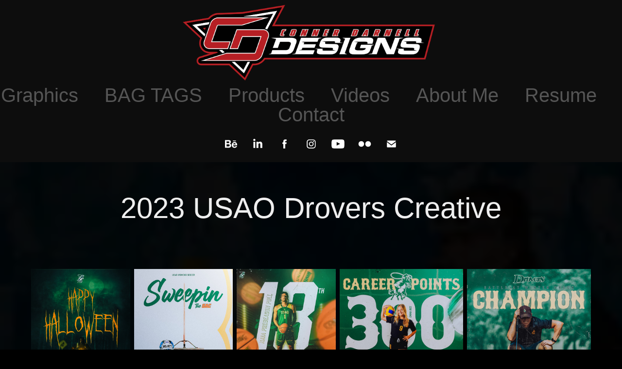

--- FILE ---
content_type: text/html; charset=utf-8
request_url: https://connerdarnelldesigns.com/2023-usao-drovers-creative
body_size: 35461
content:
<!DOCTYPE HTML>
<html lang="en-US">
<head>
  <meta charset="UTF-8" />
  <meta name="viewport" content="width=device-width, initial-scale=1" />
      <meta name="keywords"  content="college athletics,college sports,Sports Design,sports creative,Drover Athletics,Drovers,usao" />
      <meta name="twitter:card"  content="summary_large_image" />
      <meta name="twitter:site"  content="@AdobePortfolio" />
      <meta  property="og:title" content="Conner Darnell Designs - 2023 USAO Drovers Creative" />
      <meta  property="og:image" content="https://cdn.myportfolio.com/c4be980d-ec97-406d-9e74-cdcec20b8d76/508641ff-ad50-42f5-9640-05f126e24e26_rwc_0x0x1080x1080x1080.png?h=2ec14a470ae94e5e47e1108b6b61d79d" />
        <link rel="icon" href="https://cdn.myportfolio.com/c4be980d-ec97-406d-9e74-cdcec20b8d76/d33afccd-2e91-49da-8409-8159b0cd0d0f_carw_1x1x32.jpg?h=b42287518c0065b396f01d1b06276d38" />
        <link rel="apple-touch-icon" href="https://cdn.myportfolio.com/c4be980d-ec97-406d-9e74-cdcec20b8d76/5a0f4337-3d1b-4507-b42a-d93cf3782010_carw_1x1x180.jpg?h=1930d228eb572761ae264a2f2dbae925" />
      <link rel="stylesheet" href="/dist/css/main.css" type="text/css" />
      <link rel="stylesheet" href="https://cdn.myportfolio.com/c4be980d-ec97-406d-9e74-cdcec20b8d76/e2ede54b57c8f886c6bcb9feb9a193f21763562317.css?h=cc766abfa02a24b73971d668874b2b3e" type="text/css" />
    <link rel="canonical" href="https://connerdarnelldesigns.com/2023-usao-drovers-creative" />
      <title>Conner Darnell Designs - 2023 USAO Drovers Creative</title>
    <script type="text/javascript" src="//use.typekit.net/ik/vueRacFqdO2qF6j2pSDf4OLVS56TWmonai3spNkGwDwfeqvJGLGmIKvDFQqawQFLjDyqZAIajRicFRSX52StjQw3ZAZcjcwUFhwtwDbuF2MkjDZ8w2M35sGMJ6sCdYyKH6qJv6vbMg64JMHbM-Hi7_be.js?cb=8dae7d4d979f383d5ca1dd118e49b6878a07c580" async onload="
    try {
      window.Typekit.load();
    } catch (e) {
      console.warn('Typekit not loaded.');
    }
    "></script>
</head>
  <body class="transition-enabled">  <div class='page-background-video page-background-video-with-panel'>
  </div>
  <div class="js-responsive-nav">
    <div class="responsive-nav has-social">
      <div class="close-responsive-click-area js-close-responsive-nav">
        <div class="close-responsive-button"></div>
      </div>
          <nav data-hover-hint="nav">
            <div class="pages">
                  <div class="gallery-title"><a href="/graphicdesign" >Graphics</a></div>
      <div class="page-title">
        <a href="/bag-tags" >BAG TAGS</a>
      </div>
      <div class="page-title">
        <a href="/products" >Products</a>
      </div>
      <div class="page-title">
        <a href="/design-videos" >Videos</a>
      </div>
      <div class="page-title">
        <a href="/about-me-1" >About Me</a>
      </div>
      <div class="page-title">
        <a href="/resume" >Resume</a>
      </div>
      <div class="page-title">
        <a href="/contact" >Contact</a>
      </div>
            </div>
              <div class="social pf-nav-social" data-hover-hint="navSocialIcons">
                <ul>
                        <li>
                          <a href="https://www.behance.net/ConnerDarnell" target="_blank">
                            <svg id="Layer_1" data-name="Layer 1" xmlns="http://www.w3.org/2000/svg" viewBox="0 0 30 24" class="icon"><path id="path-1" d="M18.83,14.38a2.78,2.78,0,0,0,.65,1.9,2.31,2.31,0,0,0,1.7.59,2.31,2.31,0,0,0,1.38-.41,1.79,1.79,0,0,0,.71-0.87h2.31a4.48,4.48,0,0,1-1.71,2.53,5,5,0,0,1-2.78.76,5.53,5.53,0,0,1-2-.37,4.34,4.34,0,0,1-1.55-1,4.77,4.77,0,0,1-1-1.63,6.29,6.29,0,0,1,0-4.13,4.83,4.83,0,0,1,1-1.64A4.64,4.64,0,0,1,19.09,9a4.86,4.86,0,0,1,2-.4A4.5,4.5,0,0,1,23.21,9a4.36,4.36,0,0,1,1.5,1.3,5.39,5.39,0,0,1,.84,1.86,7,7,0,0,1,.18,2.18h-6.9Zm3.67-3.24A1.94,1.94,0,0,0,21,10.6a2.26,2.26,0,0,0-1,.22,2,2,0,0,0-.66.54,1.94,1.94,0,0,0-.35.69,3.47,3.47,0,0,0-.12.65h4.29A2.75,2.75,0,0,0,22.5,11.14ZM18.29,6h5.36V7.35H18.29V6ZM13.89,17.7a4.4,4.4,0,0,1-1.51.7,6.44,6.44,0,0,1-1.73.22H4.24V5.12h6.24a7.7,7.7,0,0,1,1.73.17,3.67,3.67,0,0,1,1.33.56,2.6,2.6,0,0,1,.86,1,3.74,3.74,0,0,1,.3,1.58,3,3,0,0,1-.46,1.7,3.33,3.33,0,0,1-1.35,1.12,3.19,3.19,0,0,1,1.82,1.26,3.79,3.79,0,0,1,.59,2.17,3.79,3.79,0,0,1-.39,1.77A3.24,3.24,0,0,1,13.89,17.7ZM11.72,8.19a1.25,1.25,0,0,0-.45-0.47,1.88,1.88,0,0,0-.64-0.24,5.5,5.5,0,0,0-.76-0.05H7.16v3.16h3a2,2,0,0,0,1.28-.38A1.43,1.43,0,0,0,11.89,9,1.73,1.73,0,0,0,11.72,8.19ZM11.84,13a2.39,2.39,0,0,0-1.52-.45H7.16v3.73h3.11a3.61,3.61,0,0,0,.82-0.09A2,2,0,0,0,11.77,16a1.39,1.39,0,0,0,.47-0.54,1.85,1.85,0,0,0,.17-0.88A1.77,1.77,0,0,0,11.84,13Z"/></svg>
                          </a>
                        </li>
                        <li>
                          <a href="https://www.linkedin.com/in/connerdarnell2118/" target="_blank">
                            <svg version="1.1" id="Layer_1" xmlns="http://www.w3.org/2000/svg" xmlns:xlink="http://www.w3.org/1999/xlink" viewBox="0 0 30 24" style="enable-background:new 0 0 30 24;" xml:space="preserve" class="icon">
                            <path id="path-1_24_" d="M19.6,19v-5.8c0-1.4-0.5-2.4-1.7-2.4c-1,0-1.5,0.7-1.8,1.3C16,12.3,16,12.6,16,13v6h-3.4
                              c0,0,0.1-9.8,0-10.8H16v1.5c0,0,0,0,0,0h0v0C16.4,9,17.2,7.9,19,7.9c2.3,0,4,1.5,4,4.9V19H19.6z M8.9,6.7L8.9,6.7
                              C7.7,6.7,7,5.9,7,4.9C7,3.8,7.8,3,8.9,3s1.9,0.8,1.9,1.9C10.9,5.9,10.1,6.7,8.9,6.7z M10.6,19H7.2V8.2h3.4V19z"/>
                            </svg>
                          </a>
                        </li>
                        <li>
                          <a href="https://www.facebook.com/ConnerDarnellDesigns/" target="_blank">
                            <svg xmlns="http://www.w3.org/2000/svg" xmlns:xlink="http://www.w3.org/1999/xlink" version="1.1" x="0px" y="0px" viewBox="0 0 30 24" xml:space="preserve" class="icon"><path d="M16.21 20h-3.26v-8h-1.63V9.24h1.63V7.59c0-2.25 0.92-3.59 3.53-3.59h2.17v2.76H17.3 c-1.02 0-1.08 0.39-1.08 1.11l0 1.38h2.46L18.38 12h-2.17V20z"/></svg>
                          </a>
                        </li>
                        <li>
                          <a href="https://www.instagram.com/connerdarnelldesigns" target="_blank">
                            <svg version="1.1" id="Layer_1" xmlns="http://www.w3.org/2000/svg" xmlns:xlink="http://www.w3.org/1999/xlink" viewBox="0 0 30 24" style="enable-background:new 0 0 30 24;" xml:space="preserve" class="icon">
                            <g>
                              <path d="M15,5.4c2.1,0,2.4,0,3.2,0c0.8,0,1.2,0.2,1.5,0.3c0.4,0.1,0.6,0.3,0.9,0.6c0.3,0.3,0.5,0.5,0.6,0.9
                                c0.1,0.3,0.2,0.7,0.3,1.5c0,0.8,0,1.1,0,3.2s0,2.4,0,3.2c0,0.8-0.2,1.2-0.3,1.5c-0.1,0.4-0.3,0.6-0.6,0.9c-0.3,0.3-0.5,0.5-0.9,0.6
                                c-0.3,0.1-0.7,0.2-1.5,0.3c-0.8,0-1.1,0-3.2,0s-2.4,0-3.2,0c-0.8,0-1.2-0.2-1.5-0.3c-0.4-0.1-0.6-0.3-0.9-0.6
                                c-0.3-0.3-0.5-0.5-0.6-0.9c-0.1-0.3-0.2-0.7-0.3-1.5c0-0.8,0-1.1,0-3.2s0-2.4,0-3.2c0-0.8,0.2-1.2,0.3-1.5c0.1-0.4,0.3-0.6,0.6-0.9
                                c0.3-0.3,0.5-0.5,0.9-0.6c0.3-0.1,0.7-0.2,1.5-0.3C12.6,5.4,12.9,5.4,15,5.4 M15,4c-2.2,0-2.4,0-3.3,0c-0.9,0-1.4,0.2-1.9,0.4
                                c-0.5,0.2-1,0.5-1.4,0.9C7.9,5.8,7.6,6.2,7.4,6.8C7.2,7.3,7.1,7.9,7,8.7C7,9.6,7,9.8,7,12s0,2.4,0,3.3c0,0.9,0.2,1.4,0.4,1.9
                                c0.2,0.5,0.5,1,0.9,1.4c0.4,0.4,0.9,0.7,1.4,0.9c0.5,0.2,1.1,0.3,1.9,0.4c0.9,0,1.1,0,3.3,0s2.4,0,3.3,0c0.9,0,1.4-0.2,1.9-0.4
                                c0.5-0.2,1-0.5,1.4-0.9c0.4-0.4,0.7-0.9,0.9-1.4c0.2-0.5,0.3-1.1,0.4-1.9c0-0.9,0-1.1,0-3.3s0-2.4,0-3.3c0-0.9-0.2-1.4-0.4-1.9
                                c-0.2-0.5-0.5-1-0.9-1.4c-0.4-0.4-0.9-0.7-1.4-0.9c-0.5-0.2-1.1-0.3-1.9-0.4C17.4,4,17.2,4,15,4L15,4L15,4z"/>
                              <path d="M15,7.9c-2.3,0-4.1,1.8-4.1,4.1s1.8,4.1,4.1,4.1s4.1-1.8,4.1-4.1S17.3,7.9,15,7.9L15,7.9z M15,14.7c-1.5,0-2.7-1.2-2.7-2.7
                                c0-1.5,1.2-2.7,2.7-2.7s2.7,1.2,2.7,2.7C17.7,13.5,16.5,14.7,15,14.7L15,14.7z"/>
                              <path d="M20.2,7.7c0,0.5-0.4,1-1,1s-1-0.4-1-1s0.4-1,1-1S20.2,7.2,20.2,7.7L20.2,7.7z"/>
                            </g>
                            </svg>
                          </a>
                        </li>
                        <li>
                          <a href="https://www.youtube.com/@CD_DZNs" target="_blank">
                            <svg xmlns="http://www.w3.org/2000/svg" xmlns:xlink="http://www.w3.org/1999/xlink" version="1.1" id="Layer_1" viewBox="0 0 30 24" xml:space="preserve" class="icon"><path d="M26.15 16.54c0 0-0.22 1.57-0.9 2.26c-0.87 0.91-1.84 0.91-2.28 0.96C19.78 20 15 20 15 20 s-5.91-0.05-7.74-0.23c-0.51-0.09-1.64-0.07-2.51-0.97c-0.68-0.69-0.91-2.26-0.91-2.26s-0.23-1.84-0.23-3.68v-1.73 c0-1.84 0.23-3.68 0.23-3.68s0.22-1.57 0.91-2.26c0.87-0.91 1.83-0.91 2.28-0.96C10.22 4 15 4 15 4H15c0 0 4.8 0 8 0.2 c0.44 0.1 1.4 0.1 2.3 0.96c0.68 0.7 0.9 2.3 0.9 2.26s0.23 1.8 0.2 3.68v1.73C26.38 14.7 26.1 16.5 26.1 16.54z M12.65 8.56l0 6.39l6.15-3.18L12.65 8.56z"/></svg>
                          </a>
                        </li>
                        <li>
                          <a href="https://www.flickr.com/people/connerdarnelldesigns/" target="_blank">
                            <svg version="1.1" id="Layer_1" xmlns="http://www.w3.org/2000/svg" xmlns:xlink="http://www.w3.org/1999/xlink" viewBox="0 0 30 24" style="enable-background:new 0 0 30 24;" xml:space="preserve" class="icon"><circle cx="9" cy="12" r="5"/><circle cx="21" cy="12" r="5"/></svg>
                          </a>
                        </li>
                        <li>
                          <a href="mailto:ConnerDarnellDesigns@gmail.com">
                            <svg version="1.1" id="Layer_1" xmlns="http://www.w3.org/2000/svg" xmlns:xlink="http://www.w3.org/1999/xlink" x="0px" y="0px" viewBox="0 0 30 24" style="enable-background:new 0 0 30 24;" xml:space="preserve" class="icon">
                              <g>
                                <path d="M15,13L7.1,7.1c0-0.5,0.4-1,1-1h13.8c0.5,0,1,0.4,1,1L15,13z M15,14.8l7.9-5.9v8.1c0,0.5-0.4,1-1,1H8.1c-0.5,0-1-0.4-1-1 V8.8L15,14.8z"/>
                              </g>
                            </svg>
                          </a>
                        </li>
                </ul>
              </div>
          </nav>
    </div>
  </div>
  <div class="site-wrap cfix js-site-wrap">
      <header class="site-header" data-context="theme.topcontainer" data-hover-hint="header">
          <div class="logo-wrap" data-hover-hint="logo">
                <div class="logo e2e-site-logo-text logo-image has-rollover ">
    <a href="/graphicdesign" class="image-normal image-link">
      <img src="https://cdn.myportfolio.com/c4be980d-ec97-406d-9e74-cdcec20b8d76/b5237007-133a-4d6b-b2b7-62699a2facd5_rwc_56x0x3111x953x4096.png?h=a495fd3a126630191dbd40bd84167c68" alt="Conner Darnell">
    </a>
    <a href="/graphicdesign" class="image-rollover image-link">
      <img src="https://cdn.myportfolio.com/c4be980d-ec97-406d-9e74-cdcec20b8d76/e5754827-0c65-4059-bd12-0e30aebc0458_rwc_56x0x3111x953x4096.png?h=d3aa4368bf3d4558572bc7eefdb4773c" alt="Conner Darnell">
    </a>
</div>
          </div>
  <div class="hamburger-click-area js-hamburger">
    <div class="hamburger">
      <i></i>
      <i></i>
      <i></i>
    </div>
  </div>
            <nav data-hover-hint="nav">
              <div class="pages">
                  <div class="gallery-title"><a href="/graphicdesign" >Graphics</a></div>
      <div class="page-title">
        <a href="/bag-tags" >BAG TAGS</a>
      </div>
      <div class="page-title">
        <a href="/products" >Products</a>
      </div>
      <div class="page-title">
        <a href="/design-videos" >Videos</a>
      </div>
      <div class="page-title">
        <a href="/about-me-1" >About Me</a>
      </div>
      <div class="page-title">
        <a href="/resume" >Resume</a>
      </div>
      <div class="page-title">
        <a href="/contact" >Contact</a>
      </div>
              </div>
                <div class="social pf-nav-social" data-hover-hint="navSocialIcons">
                  <ul>
                          <li>
                            <a href="https://www.behance.net/ConnerDarnell" target="_blank">
                              <svg id="Layer_1" data-name="Layer 1" xmlns="http://www.w3.org/2000/svg" viewBox="0 0 30 24" class="icon"><path id="path-1" d="M18.83,14.38a2.78,2.78,0,0,0,.65,1.9,2.31,2.31,0,0,0,1.7.59,2.31,2.31,0,0,0,1.38-.41,1.79,1.79,0,0,0,.71-0.87h2.31a4.48,4.48,0,0,1-1.71,2.53,5,5,0,0,1-2.78.76,5.53,5.53,0,0,1-2-.37,4.34,4.34,0,0,1-1.55-1,4.77,4.77,0,0,1-1-1.63,6.29,6.29,0,0,1,0-4.13,4.83,4.83,0,0,1,1-1.64A4.64,4.64,0,0,1,19.09,9a4.86,4.86,0,0,1,2-.4A4.5,4.5,0,0,1,23.21,9a4.36,4.36,0,0,1,1.5,1.3,5.39,5.39,0,0,1,.84,1.86,7,7,0,0,1,.18,2.18h-6.9Zm3.67-3.24A1.94,1.94,0,0,0,21,10.6a2.26,2.26,0,0,0-1,.22,2,2,0,0,0-.66.54,1.94,1.94,0,0,0-.35.69,3.47,3.47,0,0,0-.12.65h4.29A2.75,2.75,0,0,0,22.5,11.14ZM18.29,6h5.36V7.35H18.29V6ZM13.89,17.7a4.4,4.4,0,0,1-1.51.7,6.44,6.44,0,0,1-1.73.22H4.24V5.12h6.24a7.7,7.7,0,0,1,1.73.17,3.67,3.67,0,0,1,1.33.56,2.6,2.6,0,0,1,.86,1,3.74,3.74,0,0,1,.3,1.58,3,3,0,0,1-.46,1.7,3.33,3.33,0,0,1-1.35,1.12,3.19,3.19,0,0,1,1.82,1.26,3.79,3.79,0,0,1,.59,2.17,3.79,3.79,0,0,1-.39,1.77A3.24,3.24,0,0,1,13.89,17.7ZM11.72,8.19a1.25,1.25,0,0,0-.45-0.47,1.88,1.88,0,0,0-.64-0.24,5.5,5.5,0,0,0-.76-0.05H7.16v3.16h3a2,2,0,0,0,1.28-.38A1.43,1.43,0,0,0,11.89,9,1.73,1.73,0,0,0,11.72,8.19ZM11.84,13a2.39,2.39,0,0,0-1.52-.45H7.16v3.73h3.11a3.61,3.61,0,0,0,.82-0.09A2,2,0,0,0,11.77,16a1.39,1.39,0,0,0,.47-0.54,1.85,1.85,0,0,0,.17-0.88A1.77,1.77,0,0,0,11.84,13Z"/></svg>
                            </a>
                          </li>
                          <li>
                            <a href="https://www.linkedin.com/in/connerdarnell2118/" target="_blank">
                              <svg version="1.1" id="Layer_1" xmlns="http://www.w3.org/2000/svg" xmlns:xlink="http://www.w3.org/1999/xlink" viewBox="0 0 30 24" style="enable-background:new 0 0 30 24;" xml:space="preserve" class="icon">
                              <path id="path-1_24_" d="M19.6,19v-5.8c0-1.4-0.5-2.4-1.7-2.4c-1,0-1.5,0.7-1.8,1.3C16,12.3,16,12.6,16,13v6h-3.4
                                c0,0,0.1-9.8,0-10.8H16v1.5c0,0,0,0,0,0h0v0C16.4,9,17.2,7.9,19,7.9c2.3,0,4,1.5,4,4.9V19H19.6z M8.9,6.7L8.9,6.7
                                C7.7,6.7,7,5.9,7,4.9C7,3.8,7.8,3,8.9,3s1.9,0.8,1.9,1.9C10.9,5.9,10.1,6.7,8.9,6.7z M10.6,19H7.2V8.2h3.4V19z"/>
                              </svg>
                            </a>
                          </li>
                          <li>
                            <a href="https://www.facebook.com/ConnerDarnellDesigns/" target="_blank">
                              <svg xmlns="http://www.w3.org/2000/svg" xmlns:xlink="http://www.w3.org/1999/xlink" version="1.1" x="0px" y="0px" viewBox="0 0 30 24" xml:space="preserve" class="icon"><path d="M16.21 20h-3.26v-8h-1.63V9.24h1.63V7.59c0-2.25 0.92-3.59 3.53-3.59h2.17v2.76H17.3 c-1.02 0-1.08 0.39-1.08 1.11l0 1.38h2.46L18.38 12h-2.17V20z"/></svg>
                            </a>
                          </li>
                          <li>
                            <a href="https://www.instagram.com/connerdarnelldesigns" target="_blank">
                              <svg version="1.1" id="Layer_1" xmlns="http://www.w3.org/2000/svg" xmlns:xlink="http://www.w3.org/1999/xlink" viewBox="0 0 30 24" style="enable-background:new 0 0 30 24;" xml:space="preserve" class="icon">
                              <g>
                                <path d="M15,5.4c2.1,0,2.4,0,3.2,0c0.8,0,1.2,0.2,1.5,0.3c0.4,0.1,0.6,0.3,0.9,0.6c0.3,0.3,0.5,0.5,0.6,0.9
                                  c0.1,0.3,0.2,0.7,0.3,1.5c0,0.8,0,1.1,0,3.2s0,2.4,0,3.2c0,0.8-0.2,1.2-0.3,1.5c-0.1,0.4-0.3,0.6-0.6,0.9c-0.3,0.3-0.5,0.5-0.9,0.6
                                  c-0.3,0.1-0.7,0.2-1.5,0.3c-0.8,0-1.1,0-3.2,0s-2.4,0-3.2,0c-0.8,0-1.2-0.2-1.5-0.3c-0.4-0.1-0.6-0.3-0.9-0.6
                                  c-0.3-0.3-0.5-0.5-0.6-0.9c-0.1-0.3-0.2-0.7-0.3-1.5c0-0.8,0-1.1,0-3.2s0-2.4,0-3.2c0-0.8,0.2-1.2,0.3-1.5c0.1-0.4,0.3-0.6,0.6-0.9
                                  c0.3-0.3,0.5-0.5,0.9-0.6c0.3-0.1,0.7-0.2,1.5-0.3C12.6,5.4,12.9,5.4,15,5.4 M15,4c-2.2,0-2.4,0-3.3,0c-0.9,0-1.4,0.2-1.9,0.4
                                  c-0.5,0.2-1,0.5-1.4,0.9C7.9,5.8,7.6,6.2,7.4,6.8C7.2,7.3,7.1,7.9,7,8.7C7,9.6,7,9.8,7,12s0,2.4,0,3.3c0,0.9,0.2,1.4,0.4,1.9
                                  c0.2,0.5,0.5,1,0.9,1.4c0.4,0.4,0.9,0.7,1.4,0.9c0.5,0.2,1.1,0.3,1.9,0.4c0.9,0,1.1,0,3.3,0s2.4,0,3.3,0c0.9,0,1.4-0.2,1.9-0.4
                                  c0.5-0.2,1-0.5,1.4-0.9c0.4-0.4,0.7-0.9,0.9-1.4c0.2-0.5,0.3-1.1,0.4-1.9c0-0.9,0-1.1,0-3.3s0-2.4,0-3.3c0-0.9-0.2-1.4-0.4-1.9
                                  c-0.2-0.5-0.5-1-0.9-1.4c-0.4-0.4-0.9-0.7-1.4-0.9c-0.5-0.2-1.1-0.3-1.9-0.4C17.4,4,17.2,4,15,4L15,4L15,4z"/>
                                <path d="M15,7.9c-2.3,0-4.1,1.8-4.1,4.1s1.8,4.1,4.1,4.1s4.1-1.8,4.1-4.1S17.3,7.9,15,7.9L15,7.9z M15,14.7c-1.5,0-2.7-1.2-2.7-2.7
                                  c0-1.5,1.2-2.7,2.7-2.7s2.7,1.2,2.7,2.7C17.7,13.5,16.5,14.7,15,14.7L15,14.7z"/>
                                <path d="M20.2,7.7c0,0.5-0.4,1-1,1s-1-0.4-1-1s0.4-1,1-1S20.2,7.2,20.2,7.7L20.2,7.7z"/>
                              </g>
                              </svg>
                            </a>
                          </li>
                          <li>
                            <a href="https://www.youtube.com/@CD_DZNs" target="_blank">
                              <svg xmlns="http://www.w3.org/2000/svg" xmlns:xlink="http://www.w3.org/1999/xlink" version="1.1" id="Layer_1" viewBox="0 0 30 24" xml:space="preserve" class="icon"><path d="M26.15 16.54c0 0-0.22 1.57-0.9 2.26c-0.87 0.91-1.84 0.91-2.28 0.96C19.78 20 15 20 15 20 s-5.91-0.05-7.74-0.23c-0.51-0.09-1.64-0.07-2.51-0.97c-0.68-0.69-0.91-2.26-0.91-2.26s-0.23-1.84-0.23-3.68v-1.73 c0-1.84 0.23-3.68 0.23-3.68s0.22-1.57 0.91-2.26c0.87-0.91 1.83-0.91 2.28-0.96C10.22 4 15 4 15 4H15c0 0 4.8 0 8 0.2 c0.44 0.1 1.4 0.1 2.3 0.96c0.68 0.7 0.9 2.3 0.9 2.26s0.23 1.8 0.2 3.68v1.73C26.38 14.7 26.1 16.5 26.1 16.54z M12.65 8.56l0 6.39l6.15-3.18L12.65 8.56z"/></svg>
                            </a>
                          </li>
                          <li>
                            <a href="https://www.flickr.com/people/connerdarnelldesigns/" target="_blank">
                              <svg version="1.1" id="Layer_1" xmlns="http://www.w3.org/2000/svg" xmlns:xlink="http://www.w3.org/1999/xlink" viewBox="0 0 30 24" style="enable-background:new 0 0 30 24;" xml:space="preserve" class="icon"><circle cx="9" cy="12" r="5"/><circle cx="21" cy="12" r="5"/></svg>
                            </a>
                          </li>
                          <li>
                            <a href="mailto:ConnerDarnellDesigns@gmail.com">
                              <svg version="1.1" id="Layer_1" xmlns="http://www.w3.org/2000/svg" xmlns:xlink="http://www.w3.org/1999/xlink" x="0px" y="0px" viewBox="0 0 30 24" style="enable-background:new 0 0 30 24;" xml:space="preserve" class="icon">
                                <g>
                                  <path d="M15,13L7.1,7.1c0-0.5,0.4-1,1-1h13.8c0.5,0,1,0.4,1,1L15,13z M15,14.8l7.9-5.9v8.1c0,0.5-0.4,1-1,1H8.1c-0.5,0-1-0.4-1-1 V8.8L15,14.8z"/>
                                </g>
                              </svg>
                            </a>
                          </li>
                  </ul>
                </div>
            </nav>
      </header>
    <div class="site-container">
      <div class="site-content e2e-site-content">
        <main>
  <div class="page-container" data-context="page.page.container" data-hover-hint="pageContainer">
    <section class="page standard-modules">
        <header class="page-header content" data-context="pages" data-identity="id:p6495078e90a729f8e0ec3b4ba6ce4fb8883631411bc2e9db5ffea">
            <h1 class="title preserve-whitespace">2023 USAO Drovers Creative</h1>
            <p class="description"></p>
        </header>
      <div class="page-content js-page-content" data-context="pages" data-identity="id:p6495078e90a729f8e0ec3b4ba6ce4fb8883631411bc2e9db5ffea">
        <div id="project-canvas" class="js-project-modules modules content">
          <div id="project-modules">
              
              
              
              
              
              
              
              <div class="project-module module media_collection project-module-media_collection" data-id="m649507897ae8c5f261709cc20713d34ceb8a80804a04096d2d44d"  style="padding-top: px;
padding-bottom: px;
">
  <div class="grid--main js-grid-main" data-grid-max-images="
  ">
    <div class="grid__item-container js-grid-item-container" data-flex-grow="208" style="width:208px; flex-grow:208;" data-width="1080" data-height="1350">
      <script type="text/html" class="js-lightbox-slide-content">
        <div class="grid__image-wrapper">
          <img src="https://cdn.myportfolio.com/c4be980d-ec97-406d-9e74-cdcec20b8d76/78496c91-03f7-4cb2-847c-44ef03180f57_rw_1200.jpg?h=b0a428276939a683402b6efdc3ef3fea" srcset="https://cdn.myportfolio.com/c4be980d-ec97-406d-9e74-cdcec20b8d76/78496c91-03f7-4cb2-847c-44ef03180f57_rw_600.jpg?h=f7f8f5c921a6fe8eaee07ea95fa8bb1f 600w,https://cdn.myportfolio.com/c4be980d-ec97-406d-9e74-cdcec20b8d76/78496c91-03f7-4cb2-847c-44ef03180f57_rw_1200.jpg?h=b0a428276939a683402b6efdc3ef3fea 1080w,"  sizes="(max-width: 1080px) 100vw, 1080px">
        <div>
      </script>
      <img
        class="grid__item-image js-grid__item-image grid__item-image-lazy js-lazy"
        src="[data-uri]"
        
        data-src="https://cdn.myportfolio.com/c4be980d-ec97-406d-9e74-cdcec20b8d76/78496c91-03f7-4cb2-847c-44ef03180f57_rw_1200.jpg?h=b0a428276939a683402b6efdc3ef3fea"
        data-srcset="https://cdn.myportfolio.com/c4be980d-ec97-406d-9e74-cdcec20b8d76/78496c91-03f7-4cb2-847c-44ef03180f57_rw_600.jpg?h=f7f8f5c921a6fe8eaee07ea95fa8bb1f 600w,https://cdn.myportfolio.com/c4be980d-ec97-406d-9e74-cdcec20b8d76/78496c91-03f7-4cb2-847c-44ef03180f57_rw_1200.jpg?h=b0a428276939a683402b6efdc3ef3fea 1080w,"
      >
      <span class="grid__item-filler" style="padding-bottom:125%;"></span>
    </div>
    <div class="grid__item-container js-grid-item-container" data-flex-grow="208" style="width:208px; flex-grow:208;" data-width="1080" data-height="1350">
      <script type="text/html" class="js-lightbox-slide-content">
        <div class="grid__image-wrapper">
          <img src="https://cdn.myportfolio.com/c4be980d-ec97-406d-9e74-cdcec20b8d76/ee5d54da-1bd0-4cea-8c4e-f487a1743d19_rw_1200.jpg?h=31c6d98d6d0a8a69e34471d3de599441" srcset="https://cdn.myportfolio.com/c4be980d-ec97-406d-9e74-cdcec20b8d76/ee5d54da-1bd0-4cea-8c4e-f487a1743d19_rw_600.jpg?h=465a89e8410a94e7953269c6fffa98ac 600w,https://cdn.myportfolio.com/c4be980d-ec97-406d-9e74-cdcec20b8d76/ee5d54da-1bd0-4cea-8c4e-f487a1743d19_rw_1200.jpg?h=31c6d98d6d0a8a69e34471d3de599441 1080w,"  sizes="(max-width: 1080px) 100vw, 1080px">
        <div>
      </script>
      <img
        class="grid__item-image js-grid__item-image grid__item-image-lazy js-lazy"
        src="[data-uri]"
        
        data-src="https://cdn.myportfolio.com/c4be980d-ec97-406d-9e74-cdcec20b8d76/ee5d54da-1bd0-4cea-8c4e-f487a1743d19_rw_1200.jpg?h=31c6d98d6d0a8a69e34471d3de599441"
        data-srcset="https://cdn.myportfolio.com/c4be980d-ec97-406d-9e74-cdcec20b8d76/ee5d54da-1bd0-4cea-8c4e-f487a1743d19_rw_600.jpg?h=465a89e8410a94e7953269c6fffa98ac 600w,https://cdn.myportfolio.com/c4be980d-ec97-406d-9e74-cdcec20b8d76/ee5d54da-1bd0-4cea-8c4e-f487a1743d19_rw_1200.jpg?h=31c6d98d6d0a8a69e34471d3de599441 1080w,"
      >
      <span class="grid__item-filler" style="padding-bottom:125%;"></span>
    </div>
    <div class="grid__item-container js-grid-item-container" data-flex-grow="208" style="width:208px; flex-grow:208;" data-width="1080" data-height="1350">
      <script type="text/html" class="js-lightbox-slide-content">
        <div class="grid__image-wrapper">
          <img src="https://cdn.myportfolio.com/c4be980d-ec97-406d-9e74-cdcec20b8d76/60aae64c-a55a-4ce4-8f6f-929a12276e90_rw_1200.jpg?h=1521ac4c37fb6303858a2cf239fa7718" srcset="https://cdn.myportfolio.com/c4be980d-ec97-406d-9e74-cdcec20b8d76/60aae64c-a55a-4ce4-8f6f-929a12276e90_rw_600.jpg?h=80e5585ee9c8ac8fb8ad8057335db87d 600w,https://cdn.myportfolio.com/c4be980d-ec97-406d-9e74-cdcec20b8d76/60aae64c-a55a-4ce4-8f6f-929a12276e90_rw_1200.jpg?h=1521ac4c37fb6303858a2cf239fa7718 1080w,"  sizes="(max-width: 1080px) 100vw, 1080px">
        <div>
      </script>
      <img
        class="grid__item-image js-grid__item-image grid__item-image-lazy js-lazy"
        src="[data-uri]"
        
        data-src="https://cdn.myportfolio.com/c4be980d-ec97-406d-9e74-cdcec20b8d76/60aae64c-a55a-4ce4-8f6f-929a12276e90_rw_1200.jpg?h=1521ac4c37fb6303858a2cf239fa7718"
        data-srcset="https://cdn.myportfolio.com/c4be980d-ec97-406d-9e74-cdcec20b8d76/60aae64c-a55a-4ce4-8f6f-929a12276e90_rw_600.jpg?h=80e5585ee9c8ac8fb8ad8057335db87d 600w,https://cdn.myportfolio.com/c4be980d-ec97-406d-9e74-cdcec20b8d76/60aae64c-a55a-4ce4-8f6f-929a12276e90_rw_1200.jpg?h=1521ac4c37fb6303858a2cf239fa7718 1080w,"
      >
      <span class="grid__item-filler" style="padding-bottom:125%;"></span>
    </div>
    <div class="grid__item-container js-grid-item-container" data-flex-grow="260" style="width:260px; flex-grow:260;" data-width="1920" data-height="1920">
      <script type="text/html" class="js-lightbox-slide-content">
        <div class="grid__image-wrapper">
          <img src="https://cdn.myportfolio.com/c4be980d-ec97-406d-9e74-cdcec20b8d76/0bba8957-1f00-4f04-a633-ee6239a644ae_rw_1920.jpg?h=9798c85a08aff9c725583a050d35327a" srcset="https://cdn.myportfolio.com/c4be980d-ec97-406d-9e74-cdcec20b8d76/0bba8957-1f00-4f04-a633-ee6239a644ae_rw_600.jpg?h=db9ddeb53b76c2de97aa316ff91a1bad 600w,https://cdn.myportfolio.com/c4be980d-ec97-406d-9e74-cdcec20b8d76/0bba8957-1f00-4f04-a633-ee6239a644ae_rw_1200.jpg?h=f9249d326225287845ad55f494b3d46e 1200w,https://cdn.myportfolio.com/c4be980d-ec97-406d-9e74-cdcec20b8d76/0bba8957-1f00-4f04-a633-ee6239a644ae_rw_1920.jpg?h=9798c85a08aff9c725583a050d35327a 1920w,"  sizes="(max-width: 1920px) 100vw, 1920px">
        <div>
      </script>
      <img
        class="grid__item-image js-grid__item-image grid__item-image-lazy js-lazy"
        src="[data-uri]"
        
        data-src="https://cdn.myportfolio.com/c4be980d-ec97-406d-9e74-cdcec20b8d76/0bba8957-1f00-4f04-a633-ee6239a644ae_rw_1920.jpg?h=9798c85a08aff9c725583a050d35327a"
        data-srcset="https://cdn.myportfolio.com/c4be980d-ec97-406d-9e74-cdcec20b8d76/0bba8957-1f00-4f04-a633-ee6239a644ae_rw_600.jpg?h=db9ddeb53b76c2de97aa316ff91a1bad 600w,https://cdn.myportfolio.com/c4be980d-ec97-406d-9e74-cdcec20b8d76/0bba8957-1f00-4f04-a633-ee6239a644ae_rw_1200.jpg?h=f9249d326225287845ad55f494b3d46e 1200w,https://cdn.myportfolio.com/c4be980d-ec97-406d-9e74-cdcec20b8d76/0bba8957-1f00-4f04-a633-ee6239a644ae_rw_1920.jpg?h=9798c85a08aff9c725583a050d35327a 1920w,"
      >
      <span class="grid__item-filler" style="padding-bottom:100%;"></span>
    </div>
    <div class="grid__item-container js-grid-item-container" data-flex-grow="260" style="width:260px; flex-grow:260;" data-width="1920" data-height="1920">
      <script type="text/html" class="js-lightbox-slide-content">
        <div class="grid__image-wrapper">
          <img src="https://cdn.myportfolio.com/c4be980d-ec97-406d-9e74-cdcec20b8d76/7f732659-3ee7-4fb7-8c7a-5aec9172275d_rw_1920.jpg?h=cf970ea2c31ed9c79234fffc07d827e9" srcset="https://cdn.myportfolio.com/c4be980d-ec97-406d-9e74-cdcec20b8d76/7f732659-3ee7-4fb7-8c7a-5aec9172275d_rw_600.jpg?h=da6914e7784b0a1bae89cd47d8b5ae1d 600w,https://cdn.myportfolio.com/c4be980d-ec97-406d-9e74-cdcec20b8d76/7f732659-3ee7-4fb7-8c7a-5aec9172275d_rw_1200.jpg?h=46fc67303de3fcf7109c422656b3564c 1200w,https://cdn.myportfolio.com/c4be980d-ec97-406d-9e74-cdcec20b8d76/7f732659-3ee7-4fb7-8c7a-5aec9172275d_rw_1920.jpg?h=cf970ea2c31ed9c79234fffc07d827e9 1920w,"  sizes="(max-width: 1920px) 100vw, 1920px">
        <div>
      </script>
      <img
        class="grid__item-image js-grid__item-image grid__item-image-lazy js-lazy"
        src="[data-uri]"
        
        data-src="https://cdn.myportfolio.com/c4be980d-ec97-406d-9e74-cdcec20b8d76/7f732659-3ee7-4fb7-8c7a-5aec9172275d_rw_1920.jpg?h=cf970ea2c31ed9c79234fffc07d827e9"
        data-srcset="https://cdn.myportfolio.com/c4be980d-ec97-406d-9e74-cdcec20b8d76/7f732659-3ee7-4fb7-8c7a-5aec9172275d_rw_600.jpg?h=da6914e7784b0a1bae89cd47d8b5ae1d 600w,https://cdn.myportfolio.com/c4be980d-ec97-406d-9e74-cdcec20b8d76/7f732659-3ee7-4fb7-8c7a-5aec9172275d_rw_1200.jpg?h=46fc67303de3fcf7109c422656b3564c 1200w,https://cdn.myportfolio.com/c4be980d-ec97-406d-9e74-cdcec20b8d76/7f732659-3ee7-4fb7-8c7a-5aec9172275d_rw_1920.jpg?h=cf970ea2c31ed9c79234fffc07d827e9 1920w,"
      >
      <span class="grid__item-filler" style="padding-bottom:100%;"></span>
    </div>
    <div class="grid__item-container js-grid-item-container" data-flex-grow="389.95125609299" style="width:389.95125609299px; flex-grow:389.95125609299;" data-width="3840" data-height="2560">
      <script type="text/html" class="js-lightbox-slide-content">
        <div class="grid__image-wrapper">
          <img src="https://cdn.myportfolio.com/c4be980d-ec97-406d-9e74-cdcec20b8d76/aef5394e-b0d9-483e-8685-f7939618b168_rw_3840.jpg?h=e5b7998c593b20dea3748d8f83806c9f" srcset="https://cdn.myportfolio.com/c4be980d-ec97-406d-9e74-cdcec20b8d76/aef5394e-b0d9-483e-8685-f7939618b168_rw_600.jpg?h=07ad9b7b96e89c5f58cab5a6c71c8e95 600w,https://cdn.myportfolio.com/c4be980d-ec97-406d-9e74-cdcec20b8d76/aef5394e-b0d9-483e-8685-f7939618b168_rw_1200.jpg?h=f42bb3f81ffb40957349bdbca5cf1acf 1200w,https://cdn.myportfolio.com/c4be980d-ec97-406d-9e74-cdcec20b8d76/aef5394e-b0d9-483e-8685-f7939618b168_rw_1920.jpg?h=594ad7099ef198fd8217434905d7e363 1920w,https://cdn.myportfolio.com/c4be980d-ec97-406d-9e74-cdcec20b8d76/aef5394e-b0d9-483e-8685-f7939618b168_rw_3840.jpg?h=e5b7998c593b20dea3748d8f83806c9f 3840w,"  sizes="(max-width: 3840px) 100vw, 3840px">
        <div>
      </script>
      <img
        class="grid__item-image js-grid__item-image grid__item-image-lazy js-lazy"
        src="[data-uri]"
        
        data-src="https://cdn.myportfolio.com/c4be980d-ec97-406d-9e74-cdcec20b8d76/aef5394e-b0d9-483e-8685-f7939618b168_rw_3840.jpg?h=e5b7998c593b20dea3748d8f83806c9f"
        data-srcset="https://cdn.myportfolio.com/c4be980d-ec97-406d-9e74-cdcec20b8d76/aef5394e-b0d9-483e-8685-f7939618b168_rw_600.jpg?h=07ad9b7b96e89c5f58cab5a6c71c8e95 600w,https://cdn.myportfolio.com/c4be980d-ec97-406d-9e74-cdcec20b8d76/aef5394e-b0d9-483e-8685-f7939618b168_rw_1200.jpg?h=f42bb3f81ffb40957349bdbca5cf1acf 1200w,https://cdn.myportfolio.com/c4be980d-ec97-406d-9e74-cdcec20b8d76/aef5394e-b0d9-483e-8685-f7939618b168_rw_1920.jpg?h=594ad7099ef198fd8217434905d7e363 1920w,https://cdn.myportfolio.com/c4be980d-ec97-406d-9e74-cdcec20b8d76/aef5394e-b0d9-483e-8685-f7939618b168_rw_3840.jpg?h=e5b7998c593b20dea3748d8f83806c9f 3840w,"
      >
      <span class="grid__item-filler" style="padding-bottom:66.675%;"></span>
    </div>
    <div class="grid__item-container js-grid-item-container" data-flex-grow="208" style="width:208px; flex-grow:208;" data-width="1080" data-height="1350">
      <script type="text/html" class="js-lightbox-slide-content">
        <div class="grid__image-wrapper">
          <img src="https://cdn.myportfolio.com/c4be980d-ec97-406d-9e74-cdcec20b8d76/589d06b5-b35a-4d2a-8632-18efaa29a2f3_rw_1200.png?h=872c1887577c133403fdee71bf8b501f" srcset="https://cdn.myportfolio.com/c4be980d-ec97-406d-9e74-cdcec20b8d76/589d06b5-b35a-4d2a-8632-18efaa29a2f3_rw_600.png?h=7df41f3e21ec7152afb58ad52ed7137a 600w,https://cdn.myportfolio.com/c4be980d-ec97-406d-9e74-cdcec20b8d76/589d06b5-b35a-4d2a-8632-18efaa29a2f3_rw_1200.png?h=872c1887577c133403fdee71bf8b501f 1080w,"  sizes="(max-width: 1080px) 100vw, 1080px">
        <div>
      </script>
      <img
        class="grid__item-image js-grid__item-image grid__item-image-lazy js-lazy"
        src="[data-uri]"
        
        data-src="https://cdn.myportfolio.com/c4be980d-ec97-406d-9e74-cdcec20b8d76/589d06b5-b35a-4d2a-8632-18efaa29a2f3_rw_1200.png?h=872c1887577c133403fdee71bf8b501f"
        data-srcset="https://cdn.myportfolio.com/c4be980d-ec97-406d-9e74-cdcec20b8d76/589d06b5-b35a-4d2a-8632-18efaa29a2f3_rw_600.png?h=7df41f3e21ec7152afb58ad52ed7137a 600w,https://cdn.myportfolio.com/c4be980d-ec97-406d-9e74-cdcec20b8d76/589d06b5-b35a-4d2a-8632-18efaa29a2f3_rw_1200.png?h=872c1887577c133403fdee71bf8b501f 1080w,"
      >
      <span class="grid__item-filler" style="padding-bottom:125%;"></span>
    </div>
    <div class="grid__item-container js-grid-item-container" data-flex-grow="447.77777777778" style="width:447.77777777778px; flex-grow:447.77777777778;" data-width="1240" data-height="720">
      <script type="text/html" class="js-lightbox-slide-content">
        <div class="grid__image-wrapper">
          <img src="https://cdn.myportfolio.com/c4be980d-ec97-406d-9e74-cdcec20b8d76/607d7f46-b66d-405d-a3c4-4cf25158ab22_rw_1920.png?h=37995d93b657780284e5d8f7d8cc04f2" srcset="https://cdn.myportfolio.com/c4be980d-ec97-406d-9e74-cdcec20b8d76/607d7f46-b66d-405d-a3c4-4cf25158ab22_rw_600.png?h=8eddaa1a6560229cebf464f85cd084e8 600w,https://cdn.myportfolio.com/c4be980d-ec97-406d-9e74-cdcec20b8d76/607d7f46-b66d-405d-a3c4-4cf25158ab22_rw_1200.png?h=fc693d765e37358e82ad9a6c86d40706 1200w,https://cdn.myportfolio.com/c4be980d-ec97-406d-9e74-cdcec20b8d76/607d7f46-b66d-405d-a3c4-4cf25158ab22_rw_1920.png?h=37995d93b657780284e5d8f7d8cc04f2 1240w,"  sizes="(max-width: 1240px) 100vw, 1240px">
        <div>
      </script>
      <img
        class="grid__item-image js-grid__item-image grid__item-image-lazy js-lazy"
        src="[data-uri]"
        
        data-src="https://cdn.myportfolio.com/c4be980d-ec97-406d-9e74-cdcec20b8d76/607d7f46-b66d-405d-a3c4-4cf25158ab22_rw_1920.png?h=37995d93b657780284e5d8f7d8cc04f2"
        data-srcset="https://cdn.myportfolio.com/c4be980d-ec97-406d-9e74-cdcec20b8d76/607d7f46-b66d-405d-a3c4-4cf25158ab22_rw_600.png?h=8eddaa1a6560229cebf464f85cd084e8 600w,https://cdn.myportfolio.com/c4be980d-ec97-406d-9e74-cdcec20b8d76/607d7f46-b66d-405d-a3c4-4cf25158ab22_rw_1200.png?h=fc693d765e37358e82ad9a6c86d40706 1200w,https://cdn.myportfolio.com/c4be980d-ec97-406d-9e74-cdcec20b8d76/607d7f46-b66d-405d-a3c4-4cf25158ab22_rw_1920.png?h=37995d93b657780284e5d8f7d8cc04f2 1240w,"
      >
      <span class="grid__item-filler" style="padding-bottom:58.064516129032%;"></span>
    </div>
    <div class="grid__item-container js-grid-item-container" data-flex-grow="447.77777777778" style="width:447.77777777778px; flex-grow:447.77777777778;" data-width="1240" data-height="720">
      <script type="text/html" class="js-lightbox-slide-content">
        <div class="grid__image-wrapper">
          <img src="https://cdn.myportfolio.com/c4be980d-ec97-406d-9e74-cdcec20b8d76/8f4d0e14-16bc-446c-9d74-cea12ad95391_rw_1920.jpg?h=60013d89d7fab3723072a95194f5c530" srcset="https://cdn.myportfolio.com/c4be980d-ec97-406d-9e74-cdcec20b8d76/8f4d0e14-16bc-446c-9d74-cea12ad95391_rw_600.jpg?h=70d1a525a204b9bc2449a6eb55ef4775 600w,https://cdn.myportfolio.com/c4be980d-ec97-406d-9e74-cdcec20b8d76/8f4d0e14-16bc-446c-9d74-cea12ad95391_rw_1200.jpg?h=43610f5b55476041d1fe6eea4f2c80b6 1200w,https://cdn.myportfolio.com/c4be980d-ec97-406d-9e74-cdcec20b8d76/8f4d0e14-16bc-446c-9d74-cea12ad95391_rw_1920.jpg?h=60013d89d7fab3723072a95194f5c530 1240w,"  sizes="(max-width: 1240px) 100vw, 1240px">
        <div>
      </script>
      <img
        class="grid__item-image js-grid__item-image grid__item-image-lazy js-lazy"
        src="[data-uri]"
        
        data-src="https://cdn.myportfolio.com/c4be980d-ec97-406d-9e74-cdcec20b8d76/8f4d0e14-16bc-446c-9d74-cea12ad95391_rw_1920.jpg?h=60013d89d7fab3723072a95194f5c530"
        data-srcset="https://cdn.myportfolio.com/c4be980d-ec97-406d-9e74-cdcec20b8d76/8f4d0e14-16bc-446c-9d74-cea12ad95391_rw_600.jpg?h=70d1a525a204b9bc2449a6eb55ef4775 600w,https://cdn.myportfolio.com/c4be980d-ec97-406d-9e74-cdcec20b8d76/8f4d0e14-16bc-446c-9d74-cea12ad95391_rw_1200.jpg?h=43610f5b55476041d1fe6eea4f2c80b6 1200w,https://cdn.myportfolio.com/c4be980d-ec97-406d-9e74-cdcec20b8d76/8f4d0e14-16bc-446c-9d74-cea12ad95391_rw_1920.jpg?h=60013d89d7fab3723072a95194f5c530 1240w,"
      >
      <span class="grid__item-filler" style="padding-bottom:58.064516129032%;"></span>
    </div>
    <div class="grid__item-container js-grid-item-container" data-flex-grow="208" style="width:208px; flex-grow:208;" data-width="1080" data-height="1350">
      <script type="text/html" class="js-lightbox-slide-content">
        <div class="grid__image-wrapper">
          <img src="https://cdn.myportfolio.com/c4be980d-ec97-406d-9e74-cdcec20b8d76/c0355874-2054-4a2c-901b-55a5fc112c72_rw_1200.jpg?h=0c163ac6234632d2e7510b35f329745e" srcset="https://cdn.myportfolio.com/c4be980d-ec97-406d-9e74-cdcec20b8d76/c0355874-2054-4a2c-901b-55a5fc112c72_rw_600.jpg?h=9c37047b6e3ed58b0dec3b1740fb80b5 600w,https://cdn.myportfolio.com/c4be980d-ec97-406d-9e74-cdcec20b8d76/c0355874-2054-4a2c-901b-55a5fc112c72_rw_1200.jpg?h=0c163ac6234632d2e7510b35f329745e 1080w,"  sizes="(max-width: 1080px) 100vw, 1080px">
        <div>
      </script>
      <img
        class="grid__item-image js-grid__item-image grid__item-image-lazy js-lazy"
        src="[data-uri]"
        
        data-src="https://cdn.myportfolio.com/c4be980d-ec97-406d-9e74-cdcec20b8d76/c0355874-2054-4a2c-901b-55a5fc112c72_rw_1200.jpg?h=0c163ac6234632d2e7510b35f329745e"
        data-srcset="https://cdn.myportfolio.com/c4be980d-ec97-406d-9e74-cdcec20b8d76/c0355874-2054-4a2c-901b-55a5fc112c72_rw_600.jpg?h=9c37047b6e3ed58b0dec3b1740fb80b5 600w,https://cdn.myportfolio.com/c4be980d-ec97-406d-9e74-cdcec20b8d76/c0355874-2054-4a2c-901b-55a5fc112c72_rw_1200.jpg?h=0c163ac6234632d2e7510b35f329745e 1080w,"
      >
      <span class="grid__item-filler" style="padding-bottom:125%;"></span>
    </div>
    <div class="grid__item-container js-grid-item-container" data-flex-grow="208" style="width:208px; flex-grow:208;" data-width="1080" data-height="1350">
      <script type="text/html" class="js-lightbox-slide-content">
        <div class="grid__image-wrapper">
          <img src="https://cdn.myportfolio.com/c4be980d-ec97-406d-9e74-cdcec20b8d76/1705539f-6168-4c5e-a113-ef59b600ce6a_rw_1200.png?h=ad3251c3583b6a49a714bc39662d8e18" srcset="https://cdn.myportfolio.com/c4be980d-ec97-406d-9e74-cdcec20b8d76/1705539f-6168-4c5e-a113-ef59b600ce6a_rw_600.png?h=c51460cdd5ac76f78b933479113e4370 600w,https://cdn.myportfolio.com/c4be980d-ec97-406d-9e74-cdcec20b8d76/1705539f-6168-4c5e-a113-ef59b600ce6a_rw_1200.png?h=ad3251c3583b6a49a714bc39662d8e18 1080w,"  sizes="(max-width: 1080px) 100vw, 1080px">
        <div>
      </script>
      <img
        class="grid__item-image js-grid__item-image grid__item-image-lazy js-lazy"
        src="[data-uri]"
        
        data-src="https://cdn.myportfolio.com/c4be980d-ec97-406d-9e74-cdcec20b8d76/1705539f-6168-4c5e-a113-ef59b600ce6a_rw_1200.png?h=ad3251c3583b6a49a714bc39662d8e18"
        data-srcset="https://cdn.myportfolio.com/c4be980d-ec97-406d-9e74-cdcec20b8d76/1705539f-6168-4c5e-a113-ef59b600ce6a_rw_600.png?h=c51460cdd5ac76f78b933479113e4370 600w,https://cdn.myportfolio.com/c4be980d-ec97-406d-9e74-cdcec20b8d76/1705539f-6168-4c5e-a113-ef59b600ce6a_rw_1200.png?h=ad3251c3583b6a49a714bc39662d8e18 1080w,"
      >
      <span class="grid__item-filler" style="padding-bottom:125%;"></span>
    </div>
    <div class="grid__item-container js-grid-item-container" data-flex-grow="208" style="width:208px; flex-grow:208;" data-width="1080" data-height="1350">
      <script type="text/html" class="js-lightbox-slide-content">
        <div class="grid__image-wrapper">
          <img src="https://cdn.myportfolio.com/c4be980d-ec97-406d-9e74-cdcec20b8d76/ee3fecd1-a4d5-4225-81c4-3b3c2ed86b0a_rw_1200.png?h=ccc2b71c924dcf1f3d24bf8df0012d5f" srcset="https://cdn.myportfolio.com/c4be980d-ec97-406d-9e74-cdcec20b8d76/ee3fecd1-a4d5-4225-81c4-3b3c2ed86b0a_rw_600.png?h=5caba2983e29f6f172ad48574bb7d216 600w,https://cdn.myportfolio.com/c4be980d-ec97-406d-9e74-cdcec20b8d76/ee3fecd1-a4d5-4225-81c4-3b3c2ed86b0a_rw_1200.png?h=ccc2b71c924dcf1f3d24bf8df0012d5f 1080w,"  sizes="(max-width: 1080px) 100vw, 1080px">
        <div>
      </script>
      <img
        class="grid__item-image js-grid__item-image grid__item-image-lazy js-lazy"
        src="[data-uri]"
        
        data-src="https://cdn.myportfolio.com/c4be980d-ec97-406d-9e74-cdcec20b8d76/ee3fecd1-a4d5-4225-81c4-3b3c2ed86b0a_rw_1200.png?h=ccc2b71c924dcf1f3d24bf8df0012d5f"
        data-srcset="https://cdn.myportfolio.com/c4be980d-ec97-406d-9e74-cdcec20b8d76/ee3fecd1-a4d5-4225-81c4-3b3c2ed86b0a_rw_600.png?h=5caba2983e29f6f172ad48574bb7d216 600w,https://cdn.myportfolio.com/c4be980d-ec97-406d-9e74-cdcec20b8d76/ee3fecd1-a4d5-4225-81c4-3b3c2ed86b0a_rw_1200.png?h=ccc2b71c924dcf1f3d24bf8df0012d5f 1080w,"
      >
      <span class="grid__item-filler" style="padding-bottom:125%;"></span>
    </div>
    <div class="grid__item-container js-grid-item-container" data-flex-grow="179.11111111111" style="width:179.11111111111px; flex-grow:179.11111111111;" data-width="1240" data-height="1800">
      <script type="text/html" class="js-lightbox-slide-content">
        <div class="grid__image-wrapper">
          <img src="https://cdn.myportfolio.com/c4be980d-ec97-406d-9e74-cdcec20b8d76/f2413335-c582-4503-a25f-e59eeaa1c73f_rw_1920.png?h=17cc3af9baa2f47d82808103984de97c" srcset="https://cdn.myportfolio.com/c4be980d-ec97-406d-9e74-cdcec20b8d76/f2413335-c582-4503-a25f-e59eeaa1c73f_rw_600.png?h=1be3569cc01687d20d2ade8219a62e95 600w,https://cdn.myportfolio.com/c4be980d-ec97-406d-9e74-cdcec20b8d76/f2413335-c582-4503-a25f-e59eeaa1c73f_rw_1200.png?h=bee12632ba02bd59cee0e239070a8141 1200w,https://cdn.myportfolio.com/c4be980d-ec97-406d-9e74-cdcec20b8d76/f2413335-c582-4503-a25f-e59eeaa1c73f_rw_1920.png?h=17cc3af9baa2f47d82808103984de97c 1240w,"  sizes="(max-width: 1240px) 100vw, 1240px">
        <div>
      </script>
      <img
        class="grid__item-image js-grid__item-image grid__item-image-lazy js-lazy"
        src="[data-uri]"
        
        data-src="https://cdn.myportfolio.com/c4be980d-ec97-406d-9e74-cdcec20b8d76/f2413335-c582-4503-a25f-e59eeaa1c73f_rw_1920.png?h=17cc3af9baa2f47d82808103984de97c"
        data-srcset="https://cdn.myportfolio.com/c4be980d-ec97-406d-9e74-cdcec20b8d76/f2413335-c582-4503-a25f-e59eeaa1c73f_rw_600.png?h=1be3569cc01687d20d2ade8219a62e95 600w,https://cdn.myportfolio.com/c4be980d-ec97-406d-9e74-cdcec20b8d76/f2413335-c582-4503-a25f-e59eeaa1c73f_rw_1200.png?h=bee12632ba02bd59cee0e239070a8141 1200w,https://cdn.myportfolio.com/c4be980d-ec97-406d-9e74-cdcec20b8d76/f2413335-c582-4503-a25f-e59eeaa1c73f_rw_1920.png?h=17cc3af9baa2f47d82808103984de97c 1240w,"
      >
      <span class="grid__item-filler" style="padding-bottom:145.16129032258%;"></span>
    </div>
    <div class="grid__item-container js-grid-item-container" data-flex-grow="179.11111111111" style="width:179.11111111111px; flex-grow:179.11111111111;" data-width="1240" data-height="1800">
      <script type="text/html" class="js-lightbox-slide-content">
        <div class="grid__image-wrapper">
          <img src="https://cdn.myportfolio.com/c4be980d-ec97-406d-9e74-cdcec20b8d76/e39e2c58-7590-496c-9d74-050e0f537568_rw_1920.png?h=8ce12a2227f8503988b97c2ce9183a5a" srcset="https://cdn.myportfolio.com/c4be980d-ec97-406d-9e74-cdcec20b8d76/e39e2c58-7590-496c-9d74-050e0f537568_rw_600.png?h=9fe4df2da36c55611d87dc16661ab505 600w,https://cdn.myportfolio.com/c4be980d-ec97-406d-9e74-cdcec20b8d76/e39e2c58-7590-496c-9d74-050e0f537568_rw_1200.png?h=9cc9fa14df3d547a7187a3d35187dc13 1200w,https://cdn.myportfolio.com/c4be980d-ec97-406d-9e74-cdcec20b8d76/e39e2c58-7590-496c-9d74-050e0f537568_rw_1920.png?h=8ce12a2227f8503988b97c2ce9183a5a 1240w,"  sizes="(max-width: 1240px) 100vw, 1240px">
        <div>
      </script>
      <img
        class="grid__item-image js-grid__item-image grid__item-image-lazy js-lazy"
        src="[data-uri]"
        
        data-src="https://cdn.myportfolio.com/c4be980d-ec97-406d-9e74-cdcec20b8d76/e39e2c58-7590-496c-9d74-050e0f537568_rw_1920.png?h=8ce12a2227f8503988b97c2ce9183a5a"
        data-srcset="https://cdn.myportfolio.com/c4be980d-ec97-406d-9e74-cdcec20b8d76/e39e2c58-7590-496c-9d74-050e0f537568_rw_600.png?h=9fe4df2da36c55611d87dc16661ab505 600w,https://cdn.myportfolio.com/c4be980d-ec97-406d-9e74-cdcec20b8d76/e39e2c58-7590-496c-9d74-050e0f537568_rw_1200.png?h=9cc9fa14df3d547a7187a3d35187dc13 1200w,https://cdn.myportfolio.com/c4be980d-ec97-406d-9e74-cdcec20b8d76/e39e2c58-7590-496c-9d74-050e0f537568_rw_1920.png?h=8ce12a2227f8503988b97c2ce9183a5a 1240w,"
      >
      <span class="grid__item-filler" style="padding-bottom:145.16129032258%;"></span>
    </div>
    <div class="grid__item-container js-grid-item-container" data-flex-grow="208" style="width:208px; flex-grow:208;" data-width="1080" data-height="1350">
      <script type="text/html" class="js-lightbox-slide-content">
        <div class="grid__image-wrapper">
          <img src="https://cdn.myportfolio.com/c4be980d-ec97-406d-9e74-cdcec20b8d76/56e9ff18-ac12-4eb1-8291-0eb41eca1f7c_rw_1200.png?h=3569b2cb6ecfecb341886cdb9e31e2ec" srcset="https://cdn.myportfolio.com/c4be980d-ec97-406d-9e74-cdcec20b8d76/56e9ff18-ac12-4eb1-8291-0eb41eca1f7c_rw_600.png?h=3d8f2719630b1303b577d4a78cfb7bf4 600w,https://cdn.myportfolio.com/c4be980d-ec97-406d-9e74-cdcec20b8d76/56e9ff18-ac12-4eb1-8291-0eb41eca1f7c_rw_1200.png?h=3569b2cb6ecfecb341886cdb9e31e2ec 1080w,"  sizes="(max-width: 1080px) 100vw, 1080px">
        <div>
      </script>
      <img
        class="grid__item-image js-grid__item-image grid__item-image-lazy js-lazy"
        src="[data-uri]"
        
        data-src="https://cdn.myportfolio.com/c4be980d-ec97-406d-9e74-cdcec20b8d76/56e9ff18-ac12-4eb1-8291-0eb41eca1f7c_rw_1200.png?h=3569b2cb6ecfecb341886cdb9e31e2ec"
        data-srcset="https://cdn.myportfolio.com/c4be980d-ec97-406d-9e74-cdcec20b8d76/56e9ff18-ac12-4eb1-8291-0eb41eca1f7c_rw_600.png?h=3d8f2719630b1303b577d4a78cfb7bf4 600w,https://cdn.myportfolio.com/c4be980d-ec97-406d-9e74-cdcec20b8d76/56e9ff18-ac12-4eb1-8291-0eb41eca1f7c_rw_1200.png?h=3569b2cb6ecfecb341886cdb9e31e2ec 1080w,"
      >
      <span class="grid__item-filler" style="padding-bottom:125%;"></span>
    </div>
    <div class="grid__item-container js-grid-item-container" data-flex-grow="208" style="width:208px; flex-grow:208;" data-width="1080" data-height="1350">
      <script type="text/html" class="js-lightbox-slide-content">
        <div class="grid__image-wrapper">
          <img src="https://cdn.myportfolio.com/c4be980d-ec97-406d-9e74-cdcec20b8d76/2386bdd2-4920-4268-bc59-6eaf2267a3a5_rw_1200.jpg?h=5d9f5cc52e4ac00ac9d564e8664fd0a1" srcset="https://cdn.myportfolio.com/c4be980d-ec97-406d-9e74-cdcec20b8d76/2386bdd2-4920-4268-bc59-6eaf2267a3a5_rw_600.jpg?h=a8ae560d210f8152b18337a389b236a5 600w,https://cdn.myportfolio.com/c4be980d-ec97-406d-9e74-cdcec20b8d76/2386bdd2-4920-4268-bc59-6eaf2267a3a5_rw_1200.jpg?h=5d9f5cc52e4ac00ac9d564e8664fd0a1 1080w,"  sizes="(max-width: 1080px) 100vw, 1080px">
        <div>
      </script>
      <img
        class="grid__item-image js-grid__item-image grid__item-image-lazy js-lazy"
        src="[data-uri]"
        
        data-src="https://cdn.myportfolio.com/c4be980d-ec97-406d-9e74-cdcec20b8d76/2386bdd2-4920-4268-bc59-6eaf2267a3a5_rw_1200.jpg?h=5d9f5cc52e4ac00ac9d564e8664fd0a1"
        data-srcset="https://cdn.myportfolio.com/c4be980d-ec97-406d-9e74-cdcec20b8d76/2386bdd2-4920-4268-bc59-6eaf2267a3a5_rw_600.jpg?h=a8ae560d210f8152b18337a389b236a5 600w,https://cdn.myportfolio.com/c4be980d-ec97-406d-9e74-cdcec20b8d76/2386bdd2-4920-4268-bc59-6eaf2267a3a5_rw_1200.jpg?h=5d9f5cc52e4ac00ac9d564e8664fd0a1 1080w,"
      >
      <span class="grid__item-filler" style="padding-bottom:125%;"></span>
    </div>
    <div class="grid__item-container js-grid-item-container" data-flex-grow="377.41935483871" style="width:377.41935483871px; flex-grow:377.41935483871;" data-width="1800" data-height="1240">
      <script type="text/html" class="js-lightbox-slide-content">
        <div class="grid__image-wrapper">
          <img src="https://cdn.myportfolio.com/c4be980d-ec97-406d-9e74-cdcec20b8d76/16d985de-5c9c-4f2a-ac23-bae6e6f7194f_rw_1920.jpg?h=71a12cede663c7c578648e46d66edc35" srcset="https://cdn.myportfolio.com/c4be980d-ec97-406d-9e74-cdcec20b8d76/16d985de-5c9c-4f2a-ac23-bae6e6f7194f_rw_600.jpg?h=acac5f8c43ed59605a30074b7fb50e49 600w,https://cdn.myportfolio.com/c4be980d-ec97-406d-9e74-cdcec20b8d76/16d985de-5c9c-4f2a-ac23-bae6e6f7194f_rw_1200.jpg?h=953d3629976b7197ab57da5245c4ff17 1200w,https://cdn.myportfolio.com/c4be980d-ec97-406d-9e74-cdcec20b8d76/16d985de-5c9c-4f2a-ac23-bae6e6f7194f_rw_1920.jpg?h=71a12cede663c7c578648e46d66edc35 1800w,"  sizes="(max-width: 1800px) 100vw, 1800px">
        <div>
      </script>
      <img
        class="grid__item-image js-grid__item-image grid__item-image-lazy js-lazy"
        src="[data-uri]"
        
        data-src="https://cdn.myportfolio.com/c4be980d-ec97-406d-9e74-cdcec20b8d76/16d985de-5c9c-4f2a-ac23-bae6e6f7194f_rw_1920.jpg?h=71a12cede663c7c578648e46d66edc35"
        data-srcset="https://cdn.myportfolio.com/c4be980d-ec97-406d-9e74-cdcec20b8d76/16d985de-5c9c-4f2a-ac23-bae6e6f7194f_rw_600.jpg?h=acac5f8c43ed59605a30074b7fb50e49 600w,https://cdn.myportfolio.com/c4be980d-ec97-406d-9e74-cdcec20b8d76/16d985de-5c9c-4f2a-ac23-bae6e6f7194f_rw_1200.jpg?h=953d3629976b7197ab57da5245c4ff17 1200w,https://cdn.myportfolio.com/c4be980d-ec97-406d-9e74-cdcec20b8d76/16d985de-5c9c-4f2a-ac23-bae6e6f7194f_rw_1920.jpg?h=71a12cede663c7c578648e46d66edc35 1800w,"
      >
      <span class="grid__item-filler" style="padding-bottom:68.888888888889%;"></span>
    </div>
    <div class="grid__item-container js-grid-item-container" data-flex-grow="377.41935483871" style="width:377.41935483871px; flex-grow:377.41935483871;" data-width="1800" data-height="1240">
      <script type="text/html" class="js-lightbox-slide-content">
        <div class="grid__image-wrapper">
          <img src="https://cdn.myportfolio.com/c4be980d-ec97-406d-9e74-cdcec20b8d76/42baa33a-1098-4ae3-a7a2-2aebcd76ed75_rw_1920.jpg?h=63ce4b984e0f4759cc6f12c022f8b9d4" srcset="https://cdn.myportfolio.com/c4be980d-ec97-406d-9e74-cdcec20b8d76/42baa33a-1098-4ae3-a7a2-2aebcd76ed75_rw_600.jpg?h=6a6eb0cf87c5ed4bc3ef2a2c8e238a0e 600w,https://cdn.myportfolio.com/c4be980d-ec97-406d-9e74-cdcec20b8d76/42baa33a-1098-4ae3-a7a2-2aebcd76ed75_rw_1200.jpg?h=9b59dcab39076114ae0e7e44d2935946 1200w,https://cdn.myportfolio.com/c4be980d-ec97-406d-9e74-cdcec20b8d76/42baa33a-1098-4ae3-a7a2-2aebcd76ed75_rw_1920.jpg?h=63ce4b984e0f4759cc6f12c022f8b9d4 1800w,"  sizes="(max-width: 1800px) 100vw, 1800px">
        <div>
      </script>
      <img
        class="grid__item-image js-grid__item-image grid__item-image-lazy js-lazy"
        src="[data-uri]"
        
        data-src="https://cdn.myportfolio.com/c4be980d-ec97-406d-9e74-cdcec20b8d76/42baa33a-1098-4ae3-a7a2-2aebcd76ed75_rw_1920.jpg?h=63ce4b984e0f4759cc6f12c022f8b9d4"
        data-srcset="https://cdn.myportfolio.com/c4be980d-ec97-406d-9e74-cdcec20b8d76/42baa33a-1098-4ae3-a7a2-2aebcd76ed75_rw_600.jpg?h=6a6eb0cf87c5ed4bc3ef2a2c8e238a0e 600w,https://cdn.myportfolio.com/c4be980d-ec97-406d-9e74-cdcec20b8d76/42baa33a-1098-4ae3-a7a2-2aebcd76ed75_rw_1200.jpg?h=9b59dcab39076114ae0e7e44d2935946 1200w,https://cdn.myportfolio.com/c4be980d-ec97-406d-9e74-cdcec20b8d76/42baa33a-1098-4ae3-a7a2-2aebcd76ed75_rw_1920.jpg?h=63ce4b984e0f4759cc6f12c022f8b9d4 1800w,"
      >
      <span class="grid__item-filler" style="padding-bottom:68.888888888889%;"></span>
    </div>
    <div class="grid__item-container js-grid-item-container" data-flex-grow="208" style="width:208px; flex-grow:208;" data-width="1080" data-height="1350">
      <script type="text/html" class="js-lightbox-slide-content">
        <div class="grid__image-wrapper">
          <img src="https://cdn.myportfolio.com/c4be980d-ec97-406d-9e74-cdcec20b8d76/4b281f0e-5a89-4626-a6c8-309c6ed0d19b_rw_1200.jpg?h=7e7ce0b4c8edc797a84a907cd3726d98" srcset="https://cdn.myportfolio.com/c4be980d-ec97-406d-9e74-cdcec20b8d76/4b281f0e-5a89-4626-a6c8-309c6ed0d19b_rw_600.jpg?h=23832b729b822bd4e375ea9750768823 600w,https://cdn.myportfolio.com/c4be980d-ec97-406d-9e74-cdcec20b8d76/4b281f0e-5a89-4626-a6c8-309c6ed0d19b_rw_1200.jpg?h=7e7ce0b4c8edc797a84a907cd3726d98 1080w,"  sizes="(max-width: 1080px) 100vw, 1080px">
        <div>
      </script>
      <img
        class="grid__item-image js-grid__item-image grid__item-image-lazy js-lazy"
        src="[data-uri]"
        
        data-src="https://cdn.myportfolio.com/c4be980d-ec97-406d-9e74-cdcec20b8d76/4b281f0e-5a89-4626-a6c8-309c6ed0d19b_rw_1200.jpg?h=7e7ce0b4c8edc797a84a907cd3726d98"
        data-srcset="https://cdn.myportfolio.com/c4be980d-ec97-406d-9e74-cdcec20b8d76/4b281f0e-5a89-4626-a6c8-309c6ed0d19b_rw_600.jpg?h=23832b729b822bd4e375ea9750768823 600w,https://cdn.myportfolio.com/c4be980d-ec97-406d-9e74-cdcec20b8d76/4b281f0e-5a89-4626-a6c8-309c6ed0d19b_rw_1200.jpg?h=7e7ce0b4c8edc797a84a907cd3726d98 1080w,"
      >
      <span class="grid__item-filler" style="padding-bottom:125%;"></span>
    </div>
    <div class="grid__item-container js-grid-item-container" data-flex-grow="208" style="width:208px; flex-grow:208;" data-width="1080" data-height="1350">
      <script type="text/html" class="js-lightbox-slide-content">
        <div class="grid__image-wrapper">
          <img src="https://cdn.myportfolio.com/c4be980d-ec97-406d-9e74-cdcec20b8d76/a3014af9-c269-4ceb-9963-3dced2dcbf5d_rw_1200.jpg?h=a8fb789c11b22f563c9da21594c2755a" srcset="https://cdn.myportfolio.com/c4be980d-ec97-406d-9e74-cdcec20b8d76/a3014af9-c269-4ceb-9963-3dced2dcbf5d_rw_600.jpg?h=a515c4f3caea963e5399b075638f6ebe 600w,https://cdn.myportfolio.com/c4be980d-ec97-406d-9e74-cdcec20b8d76/a3014af9-c269-4ceb-9963-3dced2dcbf5d_rw_1200.jpg?h=a8fb789c11b22f563c9da21594c2755a 1080w,"  sizes="(max-width: 1080px) 100vw, 1080px">
        <div>
      </script>
      <img
        class="grid__item-image js-grid__item-image grid__item-image-lazy js-lazy"
        src="[data-uri]"
        
        data-src="https://cdn.myportfolio.com/c4be980d-ec97-406d-9e74-cdcec20b8d76/a3014af9-c269-4ceb-9963-3dced2dcbf5d_rw_1200.jpg?h=a8fb789c11b22f563c9da21594c2755a"
        data-srcset="https://cdn.myportfolio.com/c4be980d-ec97-406d-9e74-cdcec20b8d76/a3014af9-c269-4ceb-9963-3dced2dcbf5d_rw_600.jpg?h=a515c4f3caea963e5399b075638f6ebe 600w,https://cdn.myportfolio.com/c4be980d-ec97-406d-9e74-cdcec20b8d76/a3014af9-c269-4ceb-9963-3dced2dcbf5d_rw_1200.jpg?h=a8fb789c11b22f563c9da21594c2755a 1080w,"
      >
      <span class="grid__item-filler" style="padding-bottom:125%;"></span>
    </div>
    <div class="grid__item-container js-grid-item-container" data-flex-grow="208" style="width:208px; flex-grow:208;" data-width="1080" data-height="1350">
      <script type="text/html" class="js-lightbox-slide-content">
        <div class="grid__image-wrapper">
          <img src="https://cdn.myportfolio.com/c4be980d-ec97-406d-9e74-cdcec20b8d76/00a58013-6698-498e-9426-5e566558e3b8_rw_1200.jpg?h=f6b9b7eb3861fdf8594970370b99912e" srcset="https://cdn.myportfolio.com/c4be980d-ec97-406d-9e74-cdcec20b8d76/00a58013-6698-498e-9426-5e566558e3b8_rw_600.jpg?h=900b7bca42c445e50096f2a3b92e0b02 600w,https://cdn.myportfolio.com/c4be980d-ec97-406d-9e74-cdcec20b8d76/00a58013-6698-498e-9426-5e566558e3b8_rw_1200.jpg?h=f6b9b7eb3861fdf8594970370b99912e 1080w,"  sizes="(max-width: 1080px) 100vw, 1080px">
        <div>
      </script>
      <img
        class="grid__item-image js-grid__item-image grid__item-image-lazy js-lazy"
        src="[data-uri]"
        
        data-src="https://cdn.myportfolio.com/c4be980d-ec97-406d-9e74-cdcec20b8d76/00a58013-6698-498e-9426-5e566558e3b8_rw_1200.jpg?h=f6b9b7eb3861fdf8594970370b99912e"
        data-srcset="https://cdn.myportfolio.com/c4be980d-ec97-406d-9e74-cdcec20b8d76/00a58013-6698-498e-9426-5e566558e3b8_rw_600.jpg?h=900b7bca42c445e50096f2a3b92e0b02 600w,https://cdn.myportfolio.com/c4be980d-ec97-406d-9e74-cdcec20b8d76/00a58013-6698-498e-9426-5e566558e3b8_rw_1200.jpg?h=f6b9b7eb3861fdf8594970370b99912e 1080w,"
      >
      <span class="grid__item-filler" style="padding-bottom:125%;"></span>
    </div>
    <div class="grid__item-container js-grid-item-container" data-flex-grow="208" style="width:208px; flex-grow:208;" data-width="1080" data-height="1350">
      <script type="text/html" class="js-lightbox-slide-content">
        <div class="grid__image-wrapper">
          <img src="https://cdn.myportfolio.com/c4be980d-ec97-406d-9e74-cdcec20b8d76/804ee620-30cc-4d79-a492-1368ffb85fa2_rw_1200.jpg?h=5b3d6b211808e72c72fa7bff1328e54c" srcset="https://cdn.myportfolio.com/c4be980d-ec97-406d-9e74-cdcec20b8d76/804ee620-30cc-4d79-a492-1368ffb85fa2_rw_600.jpg?h=495a11680316fe04301c118d7c5a770b 600w,https://cdn.myportfolio.com/c4be980d-ec97-406d-9e74-cdcec20b8d76/804ee620-30cc-4d79-a492-1368ffb85fa2_rw_1200.jpg?h=5b3d6b211808e72c72fa7bff1328e54c 1080w,"  sizes="(max-width: 1080px) 100vw, 1080px">
        <div>
      </script>
      <img
        class="grid__item-image js-grid__item-image grid__item-image-lazy js-lazy"
        src="[data-uri]"
        
        data-src="https://cdn.myportfolio.com/c4be980d-ec97-406d-9e74-cdcec20b8d76/804ee620-30cc-4d79-a492-1368ffb85fa2_rw_1200.jpg?h=5b3d6b211808e72c72fa7bff1328e54c"
        data-srcset="https://cdn.myportfolio.com/c4be980d-ec97-406d-9e74-cdcec20b8d76/804ee620-30cc-4d79-a492-1368ffb85fa2_rw_600.jpg?h=495a11680316fe04301c118d7c5a770b 600w,https://cdn.myportfolio.com/c4be980d-ec97-406d-9e74-cdcec20b8d76/804ee620-30cc-4d79-a492-1368ffb85fa2_rw_1200.jpg?h=5b3d6b211808e72c72fa7bff1328e54c 1080w,"
      >
      <span class="grid__item-filler" style="padding-bottom:125%;"></span>
    </div>
    <div class="grid__item-container js-grid-item-container" data-flex-grow="208" style="width:208px; flex-grow:208;" data-width="1080" data-height="1350">
      <script type="text/html" class="js-lightbox-slide-content">
        <div class="grid__image-wrapper">
          <img src="https://cdn.myportfolio.com/c4be980d-ec97-406d-9e74-cdcec20b8d76/24da0d3c-81ea-426c-ab71-754f033a2956_rw_1200.jpg?h=cd951c3d86db728a7bdb1e26ae45aa5a" srcset="https://cdn.myportfolio.com/c4be980d-ec97-406d-9e74-cdcec20b8d76/24da0d3c-81ea-426c-ab71-754f033a2956_rw_600.jpg?h=2943dcb56b596b646eece6fbdd54aa66 600w,https://cdn.myportfolio.com/c4be980d-ec97-406d-9e74-cdcec20b8d76/24da0d3c-81ea-426c-ab71-754f033a2956_rw_1200.jpg?h=cd951c3d86db728a7bdb1e26ae45aa5a 1080w,"  sizes="(max-width: 1080px) 100vw, 1080px">
        <div>
      </script>
      <img
        class="grid__item-image js-grid__item-image grid__item-image-lazy js-lazy"
        src="[data-uri]"
        
        data-src="https://cdn.myportfolio.com/c4be980d-ec97-406d-9e74-cdcec20b8d76/24da0d3c-81ea-426c-ab71-754f033a2956_rw_1200.jpg?h=cd951c3d86db728a7bdb1e26ae45aa5a"
        data-srcset="https://cdn.myportfolio.com/c4be980d-ec97-406d-9e74-cdcec20b8d76/24da0d3c-81ea-426c-ab71-754f033a2956_rw_600.jpg?h=2943dcb56b596b646eece6fbdd54aa66 600w,https://cdn.myportfolio.com/c4be980d-ec97-406d-9e74-cdcec20b8d76/24da0d3c-81ea-426c-ab71-754f033a2956_rw_1200.jpg?h=cd951c3d86db728a7bdb1e26ae45aa5a 1080w,"
      >
      <span class="grid__item-filler" style="padding-bottom:125%;"></span>
    </div>
    <div class="grid__item-container js-grid-item-container" data-flex-grow="208" style="width:208px; flex-grow:208;" data-width="1080" data-height="1350">
      <script type="text/html" class="js-lightbox-slide-content">
        <div class="grid__image-wrapper">
          <img src="https://cdn.myportfolio.com/c4be980d-ec97-406d-9e74-cdcec20b8d76/785892ac-6cd5-44d7-b88a-2f1c4f003722_rw_1200.jpg?h=6a2a43825a34e6b284a5d646a084640f" srcset="https://cdn.myportfolio.com/c4be980d-ec97-406d-9e74-cdcec20b8d76/785892ac-6cd5-44d7-b88a-2f1c4f003722_rw_600.jpg?h=f03cdf23c421297800ef4f42cce18157 600w,https://cdn.myportfolio.com/c4be980d-ec97-406d-9e74-cdcec20b8d76/785892ac-6cd5-44d7-b88a-2f1c4f003722_rw_1200.jpg?h=6a2a43825a34e6b284a5d646a084640f 1080w,"  sizes="(max-width: 1080px) 100vw, 1080px">
        <div>
      </script>
      <img
        class="grid__item-image js-grid__item-image grid__item-image-lazy js-lazy"
        src="[data-uri]"
        
        data-src="https://cdn.myportfolio.com/c4be980d-ec97-406d-9e74-cdcec20b8d76/785892ac-6cd5-44d7-b88a-2f1c4f003722_rw_1200.jpg?h=6a2a43825a34e6b284a5d646a084640f"
        data-srcset="https://cdn.myportfolio.com/c4be980d-ec97-406d-9e74-cdcec20b8d76/785892ac-6cd5-44d7-b88a-2f1c4f003722_rw_600.jpg?h=f03cdf23c421297800ef4f42cce18157 600w,https://cdn.myportfolio.com/c4be980d-ec97-406d-9e74-cdcec20b8d76/785892ac-6cd5-44d7-b88a-2f1c4f003722_rw_1200.jpg?h=6a2a43825a34e6b284a5d646a084640f 1080w,"
      >
      <span class="grid__item-filler" style="padding-bottom:125%;"></span>
    </div>
    <div class="grid__item-container js-grid-item-container" data-flex-grow="208" style="width:208px; flex-grow:208;" data-width="1080" data-height="1350">
      <script type="text/html" class="js-lightbox-slide-content">
        <div class="grid__image-wrapper">
          <img src="https://cdn.myportfolio.com/c4be980d-ec97-406d-9e74-cdcec20b8d76/87fc050b-a9c0-4f05-98a0-69d86457c0cc_rw_1200.jpg?h=a10d4d5050fd02b4378b20ab52c3458b" srcset="https://cdn.myportfolio.com/c4be980d-ec97-406d-9e74-cdcec20b8d76/87fc050b-a9c0-4f05-98a0-69d86457c0cc_rw_600.jpg?h=d82bee3417bc4a21a9e5a3d837540042 600w,https://cdn.myportfolio.com/c4be980d-ec97-406d-9e74-cdcec20b8d76/87fc050b-a9c0-4f05-98a0-69d86457c0cc_rw_1200.jpg?h=a10d4d5050fd02b4378b20ab52c3458b 1080w,"  sizes="(max-width: 1080px) 100vw, 1080px">
        <div>
      </script>
      <img
        class="grid__item-image js-grid__item-image grid__item-image-lazy js-lazy"
        src="[data-uri]"
        
        data-src="https://cdn.myportfolio.com/c4be980d-ec97-406d-9e74-cdcec20b8d76/87fc050b-a9c0-4f05-98a0-69d86457c0cc_rw_1200.jpg?h=a10d4d5050fd02b4378b20ab52c3458b"
        data-srcset="https://cdn.myportfolio.com/c4be980d-ec97-406d-9e74-cdcec20b8d76/87fc050b-a9c0-4f05-98a0-69d86457c0cc_rw_600.jpg?h=d82bee3417bc4a21a9e5a3d837540042 600w,https://cdn.myportfolio.com/c4be980d-ec97-406d-9e74-cdcec20b8d76/87fc050b-a9c0-4f05-98a0-69d86457c0cc_rw_1200.jpg?h=a10d4d5050fd02b4378b20ab52c3458b 1080w,"
      >
      <span class="grid__item-filler" style="padding-bottom:125%;"></span>
    </div>
    <div class="grid__item-container js-grid-item-container" data-flex-grow="208" style="width:208px; flex-grow:208;" data-width="1080" data-height="1350">
      <script type="text/html" class="js-lightbox-slide-content">
        <div class="grid__image-wrapper">
          <img src="https://cdn.myportfolio.com/c4be980d-ec97-406d-9e74-cdcec20b8d76/f2427f43-545c-416b-ab3c-7fe609e65eff_rw_1200.jpg?h=e540cc13eaae71f7d89cda3acb5fe058" srcset="https://cdn.myportfolio.com/c4be980d-ec97-406d-9e74-cdcec20b8d76/f2427f43-545c-416b-ab3c-7fe609e65eff_rw_600.jpg?h=631b838c9d1cef69fcf21d5c93edd541 600w,https://cdn.myportfolio.com/c4be980d-ec97-406d-9e74-cdcec20b8d76/f2427f43-545c-416b-ab3c-7fe609e65eff_rw_1200.jpg?h=e540cc13eaae71f7d89cda3acb5fe058 1080w,"  sizes="(max-width: 1080px) 100vw, 1080px">
        <div>
      </script>
      <img
        class="grid__item-image js-grid__item-image grid__item-image-lazy js-lazy"
        src="[data-uri]"
        
        data-src="https://cdn.myportfolio.com/c4be980d-ec97-406d-9e74-cdcec20b8d76/f2427f43-545c-416b-ab3c-7fe609e65eff_rw_1200.jpg?h=e540cc13eaae71f7d89cda3acb5fe058"
        data-srcset="https://cdn.myportfolio.com/c4be980d-ec97-406d-9e74-cdcec20b8d76/f2427f43-545c-416b-ab3c-7fe609e65eff_rw_600.jpg?h=631b838c9d1cef69fcf21d5c93edd541 600w,https://cdn.myportfolio.com/c4be980d-ec97-406d-9e74-cdcec20b8d76/f2427f43-545c-416b-ab3c-7fe609e65eff_rw_1200.jpg?h=e540cc13eaae71f7d89cda3acb5fe058 1080w,"
      >
      <span class="grid__item-filler" style="padding-bottom:125%;"></span>
    </div>
    <div class="grid__item-container js-grid-item-container" data-flex-grow="208" style="width:208px; flex-grow:208;" data-width="1080" data-height="1350">
      <script type="text/html" class="js-lightbox-slide-content">
        <div class="grid__image-wrapper">
          <img src="https://cdn.myportfolio.com/c4be980d-ec97-406d-9e74-cdcec20b8d76/63afa125-3146-4c56-a00f-b14d2991339e_rw_1200.jpg?h=f38ba16eafdf00fec586a9f2f0ebedfb" srcset="https://cdn.myportfolio.com/c4be980d-ec97-406d-9e74-cdcec20b8d76/63afa125-3146-4c56-a00f-b14d2991339e_rw_600.jpg?h=b95ef210e6a9634457e924a7a72d3ad8 600w,https://cdn.myportfolio.com/c4be980d-ec97-406d-9e74-cdcec20b8d76/63afa125-3146-4c56-a00f-b14d2991339e_rw_1200.jpg?h=f38ba16eafdf00fec586a9f2f0ebedfb 1080w,"  sizes="(max-width: 1080px) 100vw, 1080px">
        <div>
      </script>
      <img
        class="grid__item-image js-grid__item-image grid__item-image-lazy js-lazy"
        src="[data-uri]"
        
        data-src="https://cdn.myportfolio.com/c4be980d-ec97-406d-9e74-cdcec20b8d76/63afa125-3146-4c56-a00f-b14d2991339e_rw_1200.jpg?h=f38ba16eafdf00fec586a9f2f0ebedfb"
        data-srcset="https://cdn.myportfolio.com/c4be980d-ec97-406d-9e74-cdcec20b8d76/63afa125-3146-4c56-a00f-b14d2991339e_rw_600.jpg?h=b95ef210e6a9634457e924a7a72d3ad8 600w,https://cdn.myportfolio.com/c4be980d-ec97-406d-9e74-cdcec20b8d76/63afa125-3146-4c56-a00f-b14d2991339e_rw_1200.jpg?h=f38ba16eafdf00fec586a9f2f0ebedfb 1080w,"
      >
      <span class="grid__item-filler" style="padding-bottom:125%;"></span>
    </div>
    <div class="grid__item-container js-grid-item-container" data-flex-grow="192.59259259259" style="width:192.59259259259px; flex-grow:192.59259259259;" data-width="1000" data-height="1350">
      <script type="text/html" class="js-lightbox-slide-content">
        <div class="grid__image-wrapper">
          <img src="https://cdn.myportfolio.com/c4be980d-ec97-406d-9e74-cdcec20b8d76/65970033-e42b-4856-af2f-2e5e0d32e40f_rw_1200.jpg?h=297283f2db2ff0b91b757be885c5c21a" srcset="https://cdn.myportfolio.com/c4be980d-ec97-406d-9e74-cdcec20b8d76/65970033-e42b-4856-af2f-2e5e0d32e40f_rw_600.jpg?h=04852b55d62a5280cd58558ce96ecf02 600w,https://cdn.myportfolio.com/c4be980d-ec97-406d-9e74-cdcec20b8d76/65970033-e42b-4856-af2f-2e5e0d32e40f_rw_1200.jpg?h=297283f2db2ff0b91b757be885c5c21a 1000w,"  sizes="(max-width: 1000px) 100vw, 1000px">
        <div>
      </script>
      <img
        class="grid__item-image js-grid__item-image grid__item-image-lazy js-lazy"
        src="[data-uri]"
        
        data-src="https://cdn.myportfolio.com/c4be980d-ec97-406d-9e74-cdcec20b8d76/65970033-e42b-4856-af2f-2e5e0d32e40f_rw_1200.jpg?h=297283f2db2ff0b91b757be885c5c21a"
        data-srcset="https://cdn.myportfolio.com/c4be980d-ec97-406d-9e74-cdcec20b8d76/65970033-e42b-4856-af2f-2e5e0d32e40f_rw_600.jpg?h=04852b55d62a5280cd58558ce96ecf02 600w,https://cdn.myportfolio.com/c4be980d-ec97-406d-9e74-cdcec20b8d76/65970033-e42b-4856-af2f-2e5e0d32e40f_rw_1200.jpg?h=297283f2db2ff0b91b757be885c5c21a 1000w,"
      >
      <span class="grid__item-filler" style="padding-bottom:135%;"></span>
    </div>
    <div class="grid__item-container js-grid-item-container" data-flex-grow="192.59259259259" style="width:192.59259259259px; flex-grow:192.59259259259;" data-width="1000" data-height="1350">
      <script type="text/html" class="js-lightbox-slide-content">
        <div class="grid__image-wrapper">
          <img src="https://cdn.myportfolio.com/c4be980d-ec97-406d-9e74-cdcec20b8d76/e88da38d-76b6-477e-ac86-116593e232a6_rw_1200.jpg?h=0bb3534d5495b8982e21e19d34a286c5" srcset="https://cdn.myportfolio.com/c4be980d-ec97-406d-9e74-cdcec20b8d76/e88da38d-76b6-477e-ac86-116593e232a6_rw_600.jpg?h=dea1fcdd7d2f86c0b207606812638a89 600w,https://cdn.myportfolio.com/c4be980d-ec97-406d-9e74-cdcec20b8d76/e88da38d-76b6-477e-ac86-116593e232a6_rw_1200.jpg?h=0bb3534d5495b8982e21e19d34a286c5 1000w,"  sizes="(max-width: 1000px) 100vw, 1000px">
        <div>
      </script>
      <img
        class="grid__item-image js-grid__item-image grid__item-image-lazy js-lazy"
        src="[data-uri]"
        
        data-src="https://cdn.myportfolio.com/c4be980d-ec97-406d-9e74-cdcec20b8d76/e88da38d-76b6-477e-ac86-116593e232a6_rw_1200.jpg?h=0bb3534d5495b8982e21e19d34a286c5"
        data-srcset="https://cdn.myportfolio.com/c4be980d-ec97-406d-9e74-cdcec20b8d76/e88da38d-76b6-477e-ac86-116593e232a6_rw_600.jpg?h=dea1fcdd7d2f86c0b207606812638a89 600w,https://cdn.myportfolio.com/c4be980d-ec97-406d-9e74-cdcec20b8d76/e88da38d-76b6-477e-ac86-116593e232a6_rw_1200.jpg?h=0bb3534d5495b8982e21e19d34a286c5 1000w,"
      >
      <span class="grid__item-filler" style="padding-bottom:135%;"></span>
    </div>
    <div class="grid__item-container js-grid-item-container" data-flex-grow="192.59259259259" style="width:192.59259259259px; flex-grow:192.59259259259;" data-width="1000" data-height="1350">
      <script type="text/html" class="js-lightbox-slide-content">
        <div class="grid__image-wrapper">
          <img src="https://cdn.myportfolio.com/c4be980d-ec97-406d-9e74-cdcec20b8d76/1dc3cca9-73d3-4ff4-9366-a202719fd06b_rw_1200.jpg?h=190bfca9b421b9bdba4dd12ac8143bb9" srcset="https://cdn.myportfolio.com/c4be980d-ec97-406d-9e74-cdcec20b8d76/1dc3cca9-73d3-4ff4-9366-a202719fd06b_rw_600.jpg?h=ea0b13fbccd8ff4ccec5d9a47b0f2829 600w,https://cdn.myportfolio.com/c4be980d-ec97-406d-9e74-cdcec20b8d76/1dc3cca9-73d3-4ff4-9366-a202719fd06b_rw_1200.jpg?h=190bfca9b421b9bdba4dd12ac8143bb9 1000w,"  sizes="(max-width: 1000px) 100vw, 1000px">
        <div>
      </script>
      <img
        class="grid__item-image js-grid__item-image grid__item-image-lazy js-lazy"
        src="[data-uri]"
        
        data-src="https://cdn.myportfolio.com/c4be980d-ec97-406d-9e74-cdcec20b8d76/1dc3cca9-73d3-4ff4-9366-a202719fd06b_rw_1200.jpg?h=190bfca9b421b9bdba4dd12ac8143bb9"
        data-srcset="https://cdn.myportfolio.com/c4be980d-ec97-406d-9e74-cdcec20b8d76/1dc3cca9-73d3-4ff4-9366-a202719fd06b_rw_600.jpg?h=ea0b13fbccd8ff4ccec5d9a47b0f2829 600w,https://cdn.myportfolio.com/c4be980d-ec97-406d-9e74-cdcec20b8d76/1dc3cca9-73d3-4ff4-9366-a202719fd06b_rw_1200.jpg?h=190bfca9b421b9bdba4dd12ac8143bb9 1000w,"
      >
      <span class="grid__item-filler" style="padding-bottom:135%;"></span>
    </div>
    <div class="grid__item-container js-grid-item-container" data-flex-grow="208" style="width:208px; flex-grow:208;" data-width="1080" data-height="1350">
      <script type="text/html" class="js-lightbox-slide-content">
        <div class="grid__image-wrapper">
          <img src="https://cdn.myportfolio.com/c4be980d-ec97-406d-9e74-cdcec20b8d76/915cd623-d671-4000-b9ab-657e059f5110_rw_1200.jpg?h=0fda0692e03542640e2a737acb1109ee" srcset="https://cdn.myportfolio.com/c4be980d-ec97-406d-9e74-cdcec20b8d76/915cd623-d671-4000-b9ab-657e059f5110_rw_600.jpg?h=40e4849704196f30e60d087926afe84f 600w,https://cdn.myportfolio.com/c4be980d-ec97-406d-9e74-cdcec20b8d76/915cd623-d671-4000-b9ab-657e059f5110_rw_1200.jpg?h=0fda0692e03542640e2a737acb1109ee 1080w,"  sizes="(max-width: 1080px) 100vw, 1080px">
        <div>
      </script>
      <img
        class="grid__item-image js-grid__item-image grid__item-image-lazy js-lazy"
        src="[data-uri]"
        
        data-src="https://cdn.myportfolio.com/c4be980d-ec97-406d-9e74-cdcec20b8d76/915cd623-d671-4000-b9ab-657e059f5110_rw_1200.jpg?h=0fda0692e03542640e2a737acb1109ee"
        data-srcset="https://cdn.myportfolio.com/c4be980d-ec97-406d-9e74-cdcec20b8d76/915cd623-d671-4000-b9ab-657e059f5110_rw_600.jpg?h=40e4849704196f30e60d087926afe84f 600w,https://cdn.myportfolio.com/c4be980d-ec97-406d-9e74-cdcec20b8d76/915cd623-d671-4000-b9ab-657e059f5110_rw_1200.jpg?h=0fda0692e03542640e2a737acb1109ee 1080w,"
      >
      <span class="grid__item-filler" style="padding-bottom:125%;"></span>
    </div>
    <div class="grid__item-container js-grid-item-container" data-flex-grow="208" style="width:208px; flex-grow:208;" data-width="1920" data-height="2400">
      <script type="text/html" class="js-lightbox-slide-content">
        <div class="grid__image-wrapper">
          <img src="https://cdn.myportfolio.com/c4be980d-ec97-406d-9e74-cdcec20b8d76/a85e14ea-3ea1-437a-a98c-0e11d9a1e878_rw_1920.jpg?h=952cc7ab1559b55e406df4163ffe5bf4" srcset="https://cdn.myportfolio.com/c4be980d-ec97-406d-9e74-cdcec20b8d76/a85e14ea-3ea1-437a-a98c-0e11d9a1e878_rw_600.jpg?h=d8147e26df4ade00b745d896efd32288 600w,https://cdn.myportfolio.com/c4be980d-ec97-406d-9e74-cdcec20b8d76/a85e14ea-3ea1-437a-a98c-0e11d9a1e878_rw_1200.jpg?h=daf3f7b53e5af0fb62ba489044ed0adf 1200w,https://cdn.myportfolio.com/c4be980d-ec97-406d-9e74-cdcec20b8d76/a85e14ea-3ea1-437a-a98c-0e11d9a1e878_rw_1920.jpg?h=952cc7ab1559b55e406df4163ffe5bf4 1920w,"  sizes="(max-width: 1920px) 100vw, 1920px">
        <div>
      </script>
      <img
        class="grid__item-image js-grid__item-image grid__item-image-lazy js-lazy"
        src="[data-uri]"
        
        data-src="https://cdn.myportfolio.com/c4be980d-ec97-406d-9e74-cdcec20b8d76/a85e14ea-3ea1-437a-a98c-0e11d9a1e878_rw_1920.jpg?h=952cc7ab1559b55e406df4163ffe5bf4"
        data-srcset="https://cdn.myportfolio.com/c4be980d-ec97-406d-9e74-cdcec20b8d76/a85e14ea-3ea1-437a-a98c-0e11d9a1e878_rw_600.jpg?h=d8147e26df4ade00b745d896efd32288 600w,https://cdn.myportfolio.com/c4be980d-ec97-406d-9e74-cdcec20b8d76/a85e14ea-3ea1-437a-a98c-0e11d9a1e878_rw_1200.jpg?h=daf3f7b53e5af0fb62ba489044ed0adf 1200w,https://cdn.myportfolio.com/c4be980d-ec97-406d-9e74-cdcec20b8d76/a85e14ea-3ea1-437a-a98c-0e11d9a1e878_rw_1920.jpg?h=952cc7ab1559b55e406df4163ffe5bf4 1920w,"
      >
      <span class="grid__item-filler" style="padding-bottom:125%;"></span>
    </div>
    <div class="grid__item-container js-grid-item-container" data-flex-grow="208" style="width:208px; flex-grow:208;" data-width="1920" data-height="2400">
      <script type="text/html" class="js-lightbox-slide-content">
        <div class="grid__image-wrapper">
          <img src="https://cdn.myportfolio.com/c4be980d-ec97-406d-9e74-cdcec20b8d76/cd363b91-c2b4-4af7-8463-85638723a9d6_rw_1920.jpg?h=54ff77ffddba24b037921cce799e9743" srcset="https://cdn.myportfolio.com/c4be980d-ec97-406d-9e74-cdcec20b8d76/cd363b91-c2b4-4af7-8463-85638723a9d6_rw_600.jpg?h=520a9a9bd9a08ec32fd958e65ce13f2a 600w,https://cdn.myportfolio.com/c4be980d-ec97-406d-9e74-cdcec20b8d76/cd363b91-c2b4-4af7-8463-85638723a9d6_rw_1200.jpg?h=9f409805a1c1b9c7d3bd347b3354a91b 1200w,https://cdn.myportfolio.com/c4be980d-ec97-406d-9e74-cdcec20b8d76/cd363b91-c2b4-4af7-8463-85638723a9d6_rw_1920.jpg?h=54ff77ffddba24b037921cce799e9743 1920w,"  sizes="(max-width: 1920px) 100vw, 1920px">
        <div>
      </script>
      <img
        class="grid__item-image js-grid__item-image grid__item-image-lazy js-lazy"
        src="[data-uri]"
        
        data-src="https://cdn.myportfolio.com/c4be980d-ec97-406d-9e74-cdcec20b8d76/cd363b91-c2b4-4af7-8463-85638723a9d6_rw_1920.jpg?h=54ff77ffddba24b037921cce799e9743"
        data-srcset="https://cdn.myportfolio.com/c4be980d-ec97-406d-9e74-cdcec20b8d76/cd363b91-c2b4-4af7-8463-85638723a9d6_rw_600.jpg?h=520a9a9bd9a08ec32fd958e65ce13f2a 600w,https://cdn.myportfolio.com/c4be980d-ec97-406d-9e74-cdcec20b8d76/cd363b91-c2b4-4af7-8463-85638723a9d6_rw_1200.jpg?h=9f409805a1c1b9c7d3bd347b3354a91b 1200w,https://cdn.myportfolio.com/c4be980d-ec97-406d-9e74-cdcec20b8d76/cd363b91-c2b4-4af7-8463-85638723a9d6_rw_1920.jpg?h=54ff77ffddba24b037921cce799e9743 1920w,"
      >
      <span class="grid__item-filler" style="padding-bottom:125%;"></span>
    </div>
    <div class="grid__item-container js-grid-item-container" data-flex-grow="208" style="width:208px; flex-grow:208;" data-width="1920" data-height="2400">
      <script type="text/html" class="js-lightbox-slide-content">
        <div class="grid__image-wrapper">
          <img src="https://cdn.myportfolio.com/c4be980d-ec97-406d-9e74-cdcec20b8d76/98ae3737-85a1-4be0-ac08-ba5359dfa121_rw_1920.jpg?h=08b9894bb8b0cc591bdb8ef357dd4fd1" srcset="https://cdn.myportfolio.com/c4be980d-ec97-406d-9e74-cdcec20b8d76/98ae3737-85a1-4be0-ac08-ba5359dfa121_rw_600.jpg?h=2cb82033edfe113f8bc932fb05a86781 600w,https://cdn.myportfolio.com/c4be980d-ec97-406d-9e74-cdcec20b8d76/98ae3737-85a1-4be0-ac08-ba5359dfa121_rw_1200.jpg?h=6bc2bf8ed6f84a96ef2172f62be68f35 1200w,https://cdn.myportfolio.com/c4be980d-ec97-406d-9e74-cdcec20b8d76/98ae3737-85a1-4be0-ac08-ba5359dfa121_rw_1920.jpg?h=08b9894bb8b0cc591bdb8ef357dd4fd1 1920w,"  sizes="(max-width: 1920px) 100vw, 1920px">
        <div>
      </script>
      <img
        class="grid__item-image js-grid__item-image grid__item-image-lazy js-lazy"
        src="[data-uri]"
        
        data-src="https://cdn.myportfolio.com/c4be980d-ec97-406d-9e74-cdcec20b8d76/98ae3737-85a1-4be0-ac08-ba5359dfa121_rw_1920.jpg?h=08b9894bb8b0cc591bdb8ef357dd4fd1"
        data-srcset="https://cdn.myportfolio.com/c4be980d-ec97-406d-9e74-cdcec20b8d76/98ae3737-85a1-4be0-ac08-ba5359dfa121_rw_600.jpg?h=2cb82033edfe113f8bc932fb05a86781 600w,https://cdn.myportfolio.com/c4be980d-ec97-406d-9e74-cdcec20b8d76/98ae3737-85a1-4be0-ac08-ba5359dfa121_rw_1200.jpg?h=6bc2bf8ed6f84a96ef2172f62be68f35 1200w,https://cdn.myportfolio.com/c4be980d-ec97-406d-9e74-cdcec20b8d76/98ae3737-85a1-4be0-ac08-ba5359dfa121_rw_1920.jpg?h=08b9894bb8b0cc591bdb8ef357dd4fd1 1920w,"
      >
      <span class="grid__item-filler" style="padding-bottom:125%;"></span>
    </div>
    <div class="grid__item-container js-grid-item-container" data-flex-grow="208" style="width:208px; flex-grow:208;" data-width="1920" data-height="2400">
      <script type="text/html" class="js-lightbox-slide-content">
        <div class="grid__image-wrapper">
          <img src="https://cdn.myportfolio.com/c4be980d-ec97-406d-9e74-cdcec20b8d76/960ddc91-c98f-42c9-89e0-b596a0d5df10_rw_1920.jpg?h=17e6545823f024a3cf4a5f5157cbdb09" srcset="https://cdn.myportfolio.com/c4be980d-ec97-406d-9e74-cdcec20b8d76/960ddc91-c98f-42c9-89e0-b596a0d5df10_rw_600.jpg?h=0e216071353eb656b7881b7ff68a463d 600w,https://cdn.myportfolio.com/c4be980d-ec97-406d-9e74-cdcec20b8d76/960ddc91-c98f-42c9-89e0-b596a0d5df10_rw_1200.jpg?h=524e2ae5eff64cec2fabf31efb851a96 1200w,https://cdn.myportfolio.com/c4be980d-ec97-406d-9e74-cdcec20b8d76/960ddc91-c98f-42c9-89e0-b596a0d5df10_rw_1920.jpg?h=17e6545823f024a3cf4a5f5157cbdb09 1920w,"  sizes="(max-width: 1920px) 100vw, 1920px">
        <div>
      </script>
      <img
        class="grid__item-image js-grid__item-image grid__item-image-lazy js-lazy"
        src="[data-uri]"
        
        data-src="https://cdn.myportfolio.com/c4be980d-ec97-406d-9e74-cdcec20b8d76/960ddc91-c98f-42c9-89e0-b596a0d5df10_rw_1920.jpg?h=17e6545823f024a3cf4a5f5157cbdb09"
        data-srcset="https://cdn.myportfolio.com/c4be980d-ec97-406d-9e74-cdcec20b8d76/960ddc91-c98f-42c9-89e0-b596a0d5df10_rw_600.jpg?h=0e216071353eb656b7881b7ff68a463d 600w,https://cdn.myportfolio.com/c4be980d-ec97-406d-9e74-cdcec20b8d76/960ddc91-c98f-42c9-89e0-b596a0d5df10_rw_1200.jpg?h=524e2ae5eff64cec2fabf31efb851a96 1200w,https://cdn.myportfolio.com/c4be980d-ec97-406d-9e74-cdcec20b8d76/960ddc91-c98f-42c9-89e0-b596a0d5df10_rw_1920.jpg?h=17e6545823f024a3cf4a5f5157cbdb09 1920w,"
      >
      <span class="grid__item-filler" style="padding-bottom:125%;"></span>
    </div>
    <div class="grid__item-container js-grid-item-container" data-flex-grow="208" style="width:208px; flex-grow:208;" data-width="1920" data-height="2400">
      <script type="text/html" class="js-lightbox-slide-content">
        <div class="grid__image-wrapper">
          <img src="https://cdn.myportfolio.com/c4be980d-ec97-406d-9e74-cdcec20b8d76/c1836664-3620-4525-b905-59293299a8af_rw_1920.jpg?h=8fba6c2bd7a050f1a8991c8970630ac9" srcset="https://cdn.myportfolio.com/c4be980d-ec97-406d-9e74-cdcec20b8d76/c1836664-3620-4525-b905-59293299a8af_rw_600.jpg?h=c78eeb3b1992fd2790894fe37f0d19b8 600w,https://cdn.myportfolio.com/c4be980d-ec97-406d-9e74-cdcec20b8d76/c1836664-3620-4525-b905-59293299a8af_rw_1200.jpg?h=ddab1a0b78a53832d585d1e609720adc 1200w,https://cdn.myportfolio.com/c4be980d-ec97-406d-9e74-cdcec20b8d76/c1836664-3620-4525-b905-59293299a8af_rw_1920.jpg?h=8fba6c2bd7a050f1a8991c8970630ac9 1920w,"  sizes="(max-width: 1920px) 100vw, 1920px">
        <div>
      </script>
      <img
        class="grid__item-image js-grid__item-image grid__item-image-lazy js-lazy"
        src="[data-uri]"
        
        data-src="https://cdn.myportfolio.com/c4be980d-ec97-406d-9e74-cdcec20b8d76/c1836664-3620-4525-b905-59293299a8af_rw_1920.jpg?h=8fba6c2bd7a050f1a8991c8970630ac9"
        data-srcset="https://cdn.myportfolio.com/c4be980d-ec97-406d-9e74-cdcec20b8d76/c1836664-3620-4525-b905-59293299a8af_rw_600.jpg?h=c78eeb3b1992fd2790894fe37f0d19b8 600w,https://cdn.myportfolio.com/c4be980d-ec97-406d-9e74-cdcec20b8d76/c1836664-3620-4525-b905-59293299a8af_rw_1200.jpg?h=ddab1a0b78a53832d585d1e609720adc 1200w,https://cdn.myportfolio.com/c4be980d-ec97-406d-9e74-cdcec20b8d76/c1836664-3620-4525-b905-59293299a8af_rw_1920.jpg?h=8fba6c2bd7a050f1a8991c8970630ac9 1920w,"
      >
      <span class="grid__item-filler" style="padding-bottom:125%;"></span>
    </div>
    <div class="grid__item-container js-grid-item-container" data-flex-grow="208" style="width:208px; flex-grow:208;" data-width="1920" data-height="2400">
      <script type="text/html" class="js-lightbox-slide-content">
        <div class="grid__image-wrapper">
          <img src="https://cdn.myportfolio.com/c4be980d-ec97-406d-9e74-cdcec20b8d76/e5bc3657-1aec-4577-9d45-8fd4b5491ab1_rw_1920.jpg?h=1799809c5d034400516eb74e293981ea" srcset="https://cdn.myportfolio.com/c4be980d-ec97-406d-9e74-cdcec20b8d76/e5bc3657-1aec-4577-9d45-8fd4b5491ab1_rw_600.jpg?h=ab8de382de3d5c98aca86d26b1bfc603 600w,https://cdn.myportfolio.com/c4be980d-ec97-406d-9e74-cdcec20b8d76/e5bc3657-1aec-4577-9d45-8fd4b5491ab1_rw_1200.jpg?h=ec35b828390f04b7866103f6a31fb6a9 1200w,https://cdn.myportfolio.com/c4be980d-ec97-406d-9e74-cdcec20b8d76/e5bc3657-1aec-4577-9d45-8fd4b5491ab1_rw_1920.jpg?h=1799809c5d034400516eb74e293981ea 1920w,"  sizes="(max-width: 1920px) 100vw, 1920px">
        <div>
      </script>
      <img
        class="grid__item-image js-grid__item-image grid__item-image-lazy js-lazy"
        src="[data-uri]"
        
        data-src="https://cdn.myportfolio.com/c4be980d-ec97-406d-9e74-cdcec20b8d76/e5bc3657-1aec-4577-9d45-8fd4b5491ab1_rw_1920.jpg?h=1799809c5d034400516eb74e293981ea"
        data-srcset="https://cdn.myportfolio.com/c4be980d-ec97-406d-9e74-cdcec20b8d76/e5bc3657-1aec-4577-9d45-8fd4b5491ab1_rw_600.jpg?h=ab8de382de3d5c98aca86d26b1bfc603 600w,https://cdn.myportfolio.com/c4be980d-ec97-406d-9e74-cdcec20b8d76/e5bc3657-1aec-4577-9d45-8fd4b5491ab1_rw_1200.jpg?h=ec35b828390f04b7866103f6a31fb6a9 1200w,https://cdn.myportfolio.com/c4be980d-ec97-406d-9e74-cdcec20b8d76/e5bc3657-1aec-4577-9d45-8fd4b5491ab1_rw_1920.jpg?h=1799809c5d034400516eb74e293981ea 1920w,"
      >
      <span class="grid__item-filler" style="padding-bottom:125%;"></span>
    </div>
    <div class="grid__item-container js-grid-item-container" data-flex-grow="208" style="width:208px; flex-grow:208;" data-width="1920" data-height="2400">
      <script type="text/html" class="js-lightbox-slide-content">
        <div class="grid__image-wrapper">
          <img src="https://cdn.myportfolio.com/c4be980d-ec97-406d-9e74-cdcec20b8d76/243d3b2c-854d-4a4b-8cd8-1d25a4ffd572_rw_1920.jpg?h=3004745a098b4def3ecea5627ccab114" srcset="https://cdn.myportfolio.com/c4be980d-ec97-406d-9e74-cdcec20b8d76/243d3b2c-854d-4a4b-8cd8-1d25a4ffd572_rw_600.jpg?h=eb6cc712def320f0bb6caba049fdcb5b 600w,https://cdn.myportfolio.com/c4be980d-ec97-406d-9e74-cdcec20b8d76/243d3b2c-854d-4a4b-8cd8-1d25a4ffd572_rw_1200.jpg?h=c7217a9976babcd07b90ab44e5701019 1200w,https://cdn.myportfolio.com/c4be980d-ec97-406d-9e74-cdcec20b8d76/243d3b2c-854d-4a4b-8cd8-1d25a4ffd572_rw_1920.jpg?h=3004745a098b4def3ecea5627ccab114 1920w,"  sizes="(max-width: 1920px) 100vw, 1920px">
        <div>
      </script>
      <img
        class="grid__item-image js-grid__item-image grid__item-image-lazy js-lazy"
        src="[data-uri]"
        
        data-src="https://cdn.myportfolio.com/c4be980d-ec97-406d-9e74-cdcec20b8d76/243d3b2c-854d-4a4b-8cd8-1d25a4ffd572_rw_1920.jpg?h=3004745a098b4def3ecea5627ccab114"
        data-srcset="https://cdn.myportfolio.com/c4be980d-ec97-406d-9e74-cdcec20b8d76/243d3b2c-854d-4a4b-8cd8-1d25a4ffd572_rw_600.jpg?h=eb6cc712def320f0bb6caba049fdcb5b 600w,https://cdn.myportfolio.com/c4be980d-ec97-406d-9e74-cdcec20b8d76/243d3b2c-854d-4a4b-8cd8-1d25a4ffd572_rw_1200.jpg?h=c7217a9976babcd07b90ab44e5701019 1200w,https://cdn.myportfolio.com/c4be980d-ec97-406d-9e74-cdcec20b8d76/243d3b2c-854d-4a4b-8cd8-1d25a4ffd572_rw_1920.jpg?h=3004745a098b4def3ecea5627ccab114 1920w,"
      >
      <span class="grid__item-filler" style="padding-bottom:125%;"></span>
    </div>
    <div class="grid__item-container js-grid-item-container" data-flex-grow="208" style="width:208px; flex-grow:208;" data-width="1920" data-height="2400">
      <script type="text/html" class="js-lightbox-slide-content">
        <div class="grid__image-wrapper">
          <img src="https://cdn.myportfolio.com/c4be980d-ec97-406d-9e74-cdcec20b8d76/56f0921b-4077-4dc6-b63c-d8162ce02214_rw_1920.jpg?h=968031ccbe300980331e75d8a4b41b94" srcset="https://cdn.myportfolio.com/c4be980d-ec97-406d-9e74-cdcec20b8d76/56f0921b-4077-4dc6-b63c-d8162ce02214_rw_600.jpg?h=00d9d5afd7e5f2e65a786162ebe0d1c7 600w,https://cdn.myportfolio.com/c4be980d-ec97-406d-9e74-cdcec20b8d76/56f0921b-4077-4dc6-b63c-d8162ce02214_rw_1200.jpg?h=a2c56fa558ac27ec6d6f83a5b4b1e8b1 1200w,https://cdn.myportfolio.com/c4be980d-ec97-406d-9e74-cdcec20b8d76/56f0921b-4077-4dc6-b63c-d8162ce02214_rw_1920.jpg?h=968031ccbe300980331e75d8a4b41b94 1920w,"  sizes="(max-width: 1920px) 100vw, 1920px">
        <div>
      </script>
      <img
        class="grid__item-image js-grid__item-image grid__item-image-lazy js-lazy"
        src="[data-uri]"
        
        data-src="https://cdn.myportfolio.com/c4be980d-ec97-406d-9e74-cdcec20b8d76/56f0921b-4077-4dc6-b63c-d8162ce02214_rw_1920.jpg?h=968031ccbe300980331e75d8a4b41b94"
        data-srcset="https://cdn.myportfolio.com/c4be980d-ec97-406d-9e74-cdcec20b8d76/56f0921b-4077-4dc6-b63c-d8162ce02214_rw_600.jpg?h=00d9d5afd7e5f2e65a786162ebe0d1c7 600w,https://cdn.myportfolio.com/c4be980d-ec97-406d-9e74-cdcec20b8d76/56f0921b-4077-4dc6-b63c-d8162ce02214_rw_1200.jpg?h=a2c56fa558ac27ec6d6f83a5b4b1e8b1 1200w,https://cdn.myportfolio.com/c4be980d-ec97-406d-9e74-cdcec20b8d76/56f0921b-4077-4dc6-b63c-d8162ce02214_rw_1920.jpg?h=968031ccbe300980331e75d8a4b41b94 1920w,"
      >
      <span class="grid__item-filler" style="padding-bottom:125%;"></span>
    </div>
    <div class="grid__item-container js-grid-item-container" data-flex-grow="208" style="width:208px; flex-grow:208;" data-width="1920" data-height="2400">
      <script type="text/html" class="js-lightbox-slide-content">
        <div class="grid__image-wrapper">
          <img src="https://cdn.myportfolio.com/c4be980d-ec97-406d-9e74-cdcec20b8d76/8e16af99-d1e4-459b-9e87-6a2bf667753b_rw_1920.jpg?h=d0e8747a7436f7d81e90a395dd5c8179" srcset="https://cdn.myportfolio.com/c4be980d-ec97-406d-9e74-cdcec20b8d76/8e16af99-d1e4-459b-9e87-6a2bf667753b_rw_600.jpg?h=c50a4dee70eb19e1c959088a1d5f2308 600w,https://cdn.myportfolio.com/c4be980d-ec97-406d-9e74-cdcec20b8d76/8e16af99-d1e4-459b-9e87-6a2bf667753b_rw_1200.jpg?h=8d180667003b633425e596a3c5f76120 1200w,https://cdn.myportfolio.com/c4be980d-ec97-406d-9e74-cdcec20b8d76/8e16af99-d1e4-459b-9e87-6a2bf667753b_rw_1920.jpg?h=d0e8747a7436f7d81e90a395dd5c8179 1920w,"  sizes="(max-width: 1920px) 100vw, 1920px">
        <div>
      </script>
      <img
        class="grid__item-image js-grid__item-image grid__item-image-lazy js-lazy"
        src="[data-uri]"
        
        data-src="https://cdn.myportfolio.com/c4be980d-ec97-406d-9e74-cdcec20b8d76/8e16af99-d1e4-459b-9e87-6a2bf667753b_rw_1920.jpg?h=d0e8747a7436f7d81e90a395dd5c8179"
        data-srcset="https://cdn.myportfolio.com/c4be980d-ec97-406d-9e74-cdcec20b8d76/8e16af99-d1e4-459b-9e87-6a2bf667753b_rw_600.jpg?h=c50a4dee70eb19e1c959088a1d5f2308 600w,https://cdn.myportfolio.com/c4be980d-ec97-406d-9e74-cdcec20b8d76/8e16af99-d1e4-459b-9e87-6a2bf667753b_rw_1200.jpg?h=8d180667003b633425e596a3c5f76120 1200w,https://cdn.myportfolio.com/c4be980d-ec97-406d-9e74-cdcec20b8d76/8e16af99-d1e4-459b-9e87-6a2bf667753b_rw_1920.jpg?h=d0e8747a7436f7d81e90a395dd5c8179 1920w,"
      >
      <span class="grid__item-filler" style="padding-bottom:125%;"></span>
    </div>
    <div class="grid__item-container js-grid-item-container" data-flex-grow="208" style="width:208px; flex-grow:208;" data-width="1920" data-height="2400">
      <script type="text/html" class="js-lightbox-slide-content">
        <div class="grid__image-wrapper">
          <img src="https://cdn.myportfolio.com/c4be980d-ec97-406d-9e74-cdcec20b8d76/f2b575a1-85b6-4cbb-b176-d122083b3a39_rw_1920.jpg?h=972d970cec61c0c4aad205a514846fcb" srcset="https://cdn.myportfolio.com/c4be980d-ec97-406d-9e74-cdcec20b8d76/f2b575a1-85b6-4cbb-b176-d122083b3a39_rw_600.jpg?h=89025fd000f3a792c40f07cc330e5ab4 600w,https://cdn.myportfolio.com/c4be980d-ec97-406d-9e74-cdcec20b8d76/f2b575a1-85b6-4cbb-b176-d122083b3a39_rw_1200.jpg?h=040db8332974ad64507727fede1d22cb 1200w,https://cdn.myportfolio.com/c4be980d-ec97-406d-9e74-cdcec20b8d76/f2b575a1-85b6-4cbb-b176-d122083b3a39_rw_1920.jpg?h=972d970cec61c0c4aad205a514846fcb 1920w,"  sizes="(max-width: 1920px) 100vw, 1920px">
        <div>
      </script>
      <img
        class="grid__item-image js-grid__item-image grid__item-image-lazy js-lazy"
        src="[data-uri]"
        
        data-src="https://cdn.myportfolio.com/c4be980d-ec97-406d-9e74-cdcec20b8d76/f2b575a1-85b6-4cbb-b176-d122083b3a39_rw_1920.jpg?h=972d970cec61c0c4aad205a514846fcb"
        data-srcset="https://cdn.myportfolio.com/c4be980d-ec97-406d-9e74-cdcec20b8d76/f2b575a1-85b6-4cbb-b176-d122083b3a39_rw_600.jpg?h=89025fd000f3a792c40f07cc330e5ab4 600w,https://cdn.myportfolio.com/c4be980d-ec97-406d-9e74-cdcec20b8d76/f2b575a1-85b6-4cbb-b176-d122083b3a39_rw_1200.jpg?h=040db8332974ad64507727fede1d22cb 1200w,https://cdn.myportfolio.com/c4be980d-ec97-406d-9e74-cdcec20b8d76/f2b575a1-85b6-4cbb-b176-d122083b3a39_rw_1920.jpg?h=972d970cec61c0c4aad205a514846fcb 1920w,"
      >
      <span class="grid__item-filler" style="padding-bottom:125%;"></span>
    </div>
    <div class="grid__item-container js-grid-item-container" data-flex-grow="208" style="width:208px; flex-grow:208;" data-width="1080" data-height="1350">
      <script type="text/html" class="js-lightbox-slide-content">
        <div class="grid__image-wrapper">
          <img src="https://cdn.myportfolio.com/c4be980d-ec97-406d-9e74-cdcec20b8d76/f5f98cfa-6d0b-4886-88e4-810cac9885c1_rw_1200.jpg?h=a8a1b5a4414345ec0ebbfddcd3da5c01" srcset="https://cdn.myportfolio.com/c4be980d-ec97-406d-9e74-cdcec20b8d76/f5f98cfa-6d0b-4886-88e4-810cac9885c1_rw_600.jpg?h=6e6584e1915f5a7a9a5a8413eff89e13 600w,https://cdn.myportfolio.com/c4be980d-ec97-406d-9e74-cdcec20b8d76/f5f98cfa-6d0b-4886-88e4-810cac9885c1_rw_1200.jpg?h=a8a1b5a4414345ec0ebbfddcd3da5c01 1080w,"  sizes="(max-width: 1080px) 100vw, 1080px">
        <div>
      </script>
      <img
        class="grid__item-image js-grid__item-image grid__item-image-lazy js-lazy"
        src="[data-uri]"
        
        data-src="https://cdn.myportfolio.com/c4be980d-ec97-406d-9e74-cdcec20b8d76/f5f98cfa-6d0b-4886-88e4-810cac9885c1_rw_1200.jpg?h=a8a1b5a4414345ec0ebbfddcd3da5c01"
        data-srcset="https://cdn.myportfolio.com/c4be980d-ec97-406d-9e74-cdcec20b8d76/f5f98cfa-6d0b-4886-88e4-810cac9885c1_rw_600.jpg?h=6e6584e1915f5a7a9a5a8413eff89e13 600w,https://cdn.myportfolio.com/c4be980d-ec97-406d-9e74-cdcec20b8d76/f5f98cfa-6d0b-4886-88e4-810cac9885c1_rw_1200.jpg?h=a8a1b5a4414345ec0ebbfddcd3da5c01 1080w,"
      >
      <span class="grid__item-filler" style="padding-bottom:125%;"></span>
    </div>
    <div class="grid__item-container js-grid-item-container" data-flex-grow="208" style="width:208px; flex-grow:208;" data-width="1080" data-height="1350">
      <script type="text/html" class="js-lightbox-slide-content">
        <div class="grid__image-wrapper">
          <img src="https://cdn.myportfolio.com/c4be980d-ec97-406d-9e74-cdcec20b8d76/77141f5e-6fde-46bb-834c-f5c26597d4ca_rw_1200.jpg?h=01ffe80646bf0a5e8183e01b9730d249" srcset="https://cdn.myportfolio.com/c4be980d-ec97-406d-9e74-cdcec20b8d76/77141f5e-6fde-46bb-834c-f5c26597d4ca_rw_600.jpg?h=75f837fa08fe37d3f3170bee67d6953b 600w,https://cdn.myportfolio.com/c4be980d-ec97-406d-9e74-cdcec20b8d76/77141f5e-6fde-46bb-834c-f5c26597d4ca_rw_1200.jpg?h=01ffe80646bf0a5e8183e01b9730d249 1080w,"  sizes="(max-width: 1080px) 100vw, 1080px">
        <div>
      </script>
      <img
        class="grid__item-image js-grid__item-image grid__item-image-lazy js-lazy"
        src="[data-uri]"
        
        data-src="https://cdn.myportfolio.com/c4be980d-ec97-406d-9e74-cdcec20b8d76/77141f5e-6fde-46bb-834c-f5c26597d4ca_rw_1200.jpg?h=01ffe80646bf0a5e8183e01b9730d249"
        data-srcset="https://cdn.myportfolio.com/c4be980d-ec97-406d-9e74-cdcec20b8d76/77141f5e-6fde-46bb-834c-f5c26597d4ca_rw_600.jpg?h=75f837fa08fe37d3f3170bee67d6953b 600w,https://cdn.myportfolio.com/c4be980d-ec97-406d-9e74-cdcec20b8d76/77141f5e-6fde-46bb-834c-f5c26597d4ca_rw_1200.jpg?h=01ffe80646bf0a5e8183e01b9730d249 1080w,"
      >
      <span class="grid__item-filler" style="padding-bottom:125%;"></span>
    </div>
    <div class="grid__item-container js-grid-item-container" data-flex-grow="416" style="width:416px; flex-grow:416;" data-width="3840" data-height="2400">
      <script type="text/html" class="js-lightbox-slide-content">
        <div class="grid__image-wrapper">
          <img src="https://cdn.myportfolio.com/c4be980d-ec97-406d-9e74-cdcec20b8d76/cc07656d-0083-437c-b40c-f2478ce66ce9_rw_3840.jpg?h=e07b71304ae6c1377534f8427a3fdcaa" srcset="https://cdn.myportfolio.com/c4be980d-ec97-406d-9e74-cdcec20b8d76/cc07656d-0083-437c-b40c-f2478ce66ce9_rw_600.jpg?h=2f73862eb5db9d96c03453151879ed56 600w,https://cdn.myportfolio.com/c4be980d-ec97-406d-9e74-cdcec20b8d76/cc07656d-0083-437c-b40c-f2478ce66ce9_rw_1200.jpg?h=4b04293c5ab3a990f066d6b6b588cc49 1200w,https://cdn.myportfolio.com/c4be980d-ec97-406d-9e74-cdcec20b8d76/cc07656d-0083-437c-b40c-f2478ce66ce9_rw_1920.jpg?h=12f00ee9051f6a84d82ea6efcaf7bc39 1920w,https://cdn.myportfolio.com/c4be980d-ec97-406d-9e74-cdcec20b8d76/cc07656d-0083-437c-b40c-f2478ce66ce9_rw_3840.jpg?h=e07b71304ae6c1377534f8427a3fdcaa 3840w,"  sizes="(max-width: 3840px) 100vw, 3840px">
        <div>
      </script>
      <img
        class="grid__item-image js-grid__item-image grid__item-image-lazy js-lazy"
        src="[data-uri]"
        
        data-src="https://cdn.myportfolio.com/c4be980d-ec97-406d-9e74-cdcec20b8d76/cc07656d-0083-437c-b40c-f2478ce66ce9_rw_3840.jpg?h=e07b71304ae6c1377534f8427a3fdcaa"
        data-srcset="https://cdn.myportfolio.com/c4be980d-ec97-406d-9e74-cdcec20b8d76/cc07656d-0083-437c-b40c-f2478ce66ce9_rw_600.jpg?h=2f73862eb5db9d96c03453151879ed56 600w,https://cdn.myportfolio.com/c4be980d-ec97-406d-9e74-cdcec20b8d76/cc07656d-0083-437c-b40c-f2478ce66ce9_rw_1200.jpg?h=4b04293c5ab3a990f066d6b6b588cc49 1200w,https://cdn.myportfolio.com/c4be980d-ec97-406d-9e74-cdcec20b8d76/cc07656d-0083-437c-b40c-f2478ce66ce9_rw_1920.jpg?h=12f00ee9051f6a84d82ea6efcaf7bc39 1920w,https://cdn.myportfolio.com/c4be980d-ec97-406d-9e74-cdcec20b8d76/cc07656d-0083-437c-b40c-f2478ce66ce9_rw_3840.jpg?h=e07b71304ae6c1377534f8427a3fdcaa 3840w,"
      >
      <span class="grid__item-filler" style="padding-bottom:62.5%;"></span>
    </div>
    <div class="grid__item-container js-grid-item-container" data-flex-grow="208" style="width:208px; flex-grow:208;" data-width="1080" data-height="1350">
      <script type="text/html" class="js-lightbox-slide-content">
        <div class="grid__image-wrapper">
          <img src="https://cdn.myportfolio.com/c4be980d-ec97-406d-9e74-cdcec20b8d76/05382459-bec2-4375-bae3-5bfc9c5b38cd_rw_1200.jpg?h=3178677d8b4dde390638b827474a1eb9" srcset="https://cdn.myportfolio.com/c4be980d-ec97-406d-9e74-cdcec20b8d76/05382459-bec2-4375-bae3-5bfc9c5b38cd_rw_600.jpg?h=2e8f2724b420c77cf848de93c1299a21 600w,https://cdn.myportfolio.com/c4be980d-ec97-406d-9e74-cdcec20b8d76/05382459-bec2-4375-bae3-5bfc9c5b38cd_rw_1200.jpg?h=3178677d8b4dde390638b827474a1eb9 1080w,"  sizes="(max-width: 1080px) 100vw, 1080px">
        <div>
      </script>
      <img
        class="grid__item-image js-grid__item-image grid__item-image-lazy js-lazy"
        src="[data-uri]"
        
        data-src="https://cdn.myportfolio.com/c4be980d-ec97-406d-9e74-cdcec20b8d76/05382459-bec2-4375-bae3-5bfc9c5b38cd_rw_1200.jpg?h=3178677d8b4dde390638b827474a1eb9"
        data-srcset="https://cdn.myportfolio.com/c4be980d-ec97-406d-9e74-cdcec20b8d76/05382459-bec2-4375-bae3-5bfc9c5b38cd_rw_600.jpg?h=2e8f2724b420c77cf848de93c1299a21 600w,https://cdn.myportfolio.com/c4be980d-ec97-406d-9e74-cdcec20b8d76/05382459-bec2-4375-bae3-5bfc9c5b38cd_rw_1200.jpg?h=3178677d8b4dde390638b827474a1eb9 1080w,"
      >
      <span class="grid__item-filler" style="padding-bottom:125%;"></span>
    </div>
    <div class="grid__item-container js-grid-item-container" data-flex-grow="192.59259259259" style="width:192.59259259259px; flex-grow:192.59259259259;" data-width="1000" data-height="1350">
      <script type="text/html" class="js-lightbox-slide-content">
        <div class="grid__image-wrapper">
          <img src="https://cdn.myportfolio.com/c4be980d-ec97-406d-9e74-cdcec20b8d76/6794eb27-6fb4-4d08-895e-38a079e6c97b_rw_1200.jpg?h=953697423841e4efacfd5f1009a98479" srcset="https://cdn.myportfolio.com/c4be980d-ec97-406d-9e74-cdcec20b8d76/6794eb27-6fb4-4d08-895e-38a079e6c97b_rw_600.jpg?h=c3db5a65deefadcae61e1c7fa5998e90 600w,https://cdn.myportfolio.com/c4be980d-ec97-406d-9e74-cdcec20b8d76/6794eb27-6fb4-4d08-895e-38a079e6c97b_rw_1200.jpg?h=953697423841e4efacfd5f1009a98479 1000w,"  sizes="(max-width: 1000px) 100vw, 1000px">
        <div>
      </script>
      <img
        class="grid__item-image js-grid__item-image grid__item-image-lazy js-lazy"
        src="[data-uri]"
        
        data-src="https://cdn.myportfolio.com/c4be980d-ec97-406d-9e74-cdcec20b8d76/6794eb27-6fb4-4d08-895e-38a079e6c97b_rw_1200.jpg?h=953697423841e4efacfd5f1009a98479"
        data-srcset="https://cdn.myportfolio.com/c4be980d-ec97-406d-9e74-cdcec20b8d76/6794eb27-6fb4-4d08-895e-38a079e6c97b_rw_600.jpg?h=c3db5a65deefadcae61e1c7fa5998e90 600w,https://cdn.myportfolio.com/c4be980d-ec97-406d-9e74-cdcec20b8d76/6794eb27-6fb4-4d08-895e-38a079e6c97b_rw_1200.jpg?h=953697423841e4efacfd5f1009a98479 1000w,"
      >
      <span class="grid__item-filler" style="padding-bottom:135%;"></span>
    </div>
    <div class="grid__item-container js-grid-item-container" data-flex-grow="192.59259259259" style="width:192.59259259259px; flex-grow:192.59259259259;" data-width="1000" data-height="1350">
      <script type="text/html" class="js-lightbox-slide-content">
        <div class="grid__image-wrapper">
          <img src="https://cdn.myportfolio.com/c4be980d-ec97-406d-9e74-cdcec20b8d76/fbeb300d-f33d-4092-ba44-03c1ba9e26c3_rw_1200.jpg?h=41608f333a99e98b88b5f7594b316823" srcset="https://cdn.myportfolio.com/c4be980d-ec97-406d-9e74-cdcec20b8d76/fbeb300d-f33d-4092-ba44-03c1ba9e26c3_rw_600.jpg?h=ac027c95107f2515ab1480002f05ddf6 600w,https://cdn.myportfolio.com/c4be980d-ec97-406d-9e74-cdcec20b8d76/fbeb300d-f33d-4092-ba44-03c1ba9e26c3_rw_1200.jpg?h=41608f333a99e98b88b5f7594b316823 1000w,"  sizes="(max-width: 1000px) 100vw, 1000px">
        <div>
      </script>
      <img
        class="grid__item-image js-grid__item-image grid__item-image-lazy js-lazy"
        src="[data-uri]"
        
        data-src="https://cdn.myportfolio.com/c4be980d-ec97-406d-9e74-cdcec20b8d76/fbeb300d-f33d-4092-ba44-03c1ba9e26c3_rw_1200.jpg?h=41608f333a99e98b88b5f7594b316823"
        data-srcset="https://cdn.myportfolio.com/c4be980d-ec97-406d-9e74-cdcec20b8d76/fbeb300d-f33d-4092-ba44-03c1ba9e26c3_rw_600.jpg?h=ac027c95107f2515ab1480002f05ddf6 600w,https://cdn.myportfolio.com/c4be980d-ec97-406d-9e74-cdcec20b8d76/fbeb300d-f33d-4092-ba44-03c1ba9e26c3_rw_1200.jpg?h=41608f333a99e98b88b5f7594b316823 1000w,"
      >
      <span class="grid__item-filler" style="padding-bottom:135%;"></span>
    </div>
    <div class="grid__item-container js-grid-item-container" data-flex-grow="192.59259259259" style="width:192.59259259259px; flex-grow:192.59259259259;" data-width="1000" data-height="1350">
      <script type="text/html" class="js-lightbox-slide-content">
        <div class="grid__image-wrapper">
          <img src="https://cdn.myportfolio.com/c4be980d-ec97-406d-9e74-cdcec20b8d76/ef95ce46-cd0a-458e-9bfc-32670398c593_rw_1200.jpg?h=5b61a1c1f6c02456dbb541ba472c3aa6" srcset="https://cdn.myportfolio.com/c4be980d-ec97-406d-9e74-cdcec20b8d76/ef95ce46-cd0a-458e-9bfc-32670398c593_rw_600.jpg?h=c93eefebd15956ee388c9957cc2266ff 600w,https://cdn.myportfolio.com/c4be980d-ec97-406d-9e74-cdcec20b8d76/ef95ce46-cd0a-458e-9bfc-32670398c593_rw_1200.jpg?h=5b61a1c1f6c02456dbb541ba472c3aa6 1000w,"  sizes="(max-width: 1000px) 100vw, 1000px">
        <div>
      </script>
      <img
        class="grid__item-image js-grid__item-image grid__item-image-lazy js-lazy"
        src="[data-uri]"
        
        data-src="https://cdn.myportfolio.com/c4be980d-ec97-406d-9e74-cdcec20b8d76/ef95ce46-cd0a-458e-9bfc-32670398c593_rw_1200.jpg?h=5b61a1c1f6c02456dbb541ba472c3aa6"
        data-srcset="https://cdn.myportfolio.com/c4be980d-ec97-406d-9e74-cdcec20b8d76/ef95ce46-cd0a-458e-9bfc-32670398c593_rw_600.jpg?h=c93eefebd15956ee388c9957cc2266ff 600w,https://cdn.myportfolio.com/c4be980d-ec97-406d-9e74-cdcec20b8d76/ef95ce46-cd0a-458e-9bfc-32670398c593_rw_1200.jpg?h=5b61a1c1f6c02456dbb541ba472c3aa6 1000w,"
      >
      <span class="grid__item-filler" style="padding-bottom:135%;"></span>
    </div>
    <div class="grid__item-container js-grid-item-container" data-flex-grow="192.59259259259" style="width:192.59259259259px; flex-grow:192.59259259259;" data-width="1000" data-height="1350">
      <script type="text/html" class="js-lightbox-slide-content">
        <div class="grid__image-wrapper">
          <img src="https://cdn.myportfolio.com/c4be980d-ec97-406d-9e74-cdcec20b8d76/5c3ffd74-7a89-4b94-828e-d6c313836d32_rw_1200.jpg?h=e3bb0cb17b946d8507258aad926af86a" srcset="https://cdn.myportfolio.com/c4be980d-ec97-406d-9e74-cdcec20b8d76/5c3ffd74-7a89-4b94-828e-d6c313836d32_rw_600.jpg?h=31e29ff830bcf948c027ef2f02128200 600w,https://cdn.myportfolio.com/c4be980d-ec97-406d-9e74-cdcec20b8d76/5c3ffd74-7a89-4b94-828e-d6c313836d32_rw_1200.jpg?h=e3bb0cb17b946d8507258aad926af86a 1000w,"  sizes="(max-width: 1000px) 100vw, 1000px">
        <div>
      </script>
      <img
        class="grid__item-image js-grid__item-image grid__item-image-lazy js-lazy"
        src="[data-uri]"
        
        data-src="https://cdn.myportfolio.com/c4be980d-ec97-406d-9e74-cdcec20b8d76/5c3ffd74-7a89-4b94-828e-d6c313836d32_rw_1200.jpg?h=e3bb0cb17b946d8507258aad926af86a"
        data-srcset="https://cdn.myportfolio.com/c4be980d-ec97-406d-9e74-cdcec20b8d76/5c3ffd74-7a89-4b94-828e-d6c313836d32_rw_600.jpg?h=31e29ff830bcf948c027ef2f02128200 600w,https://cdn.myportfolio.com/c4be980d-ec97-406d-9e74-cdcec20b8d76/5c3ffd74-7a89-4b94-828e-d6c313836d32_rw_1200.jpg?h=e3bb0cb17b946d8507258aad926af86a 1000w,"
      >
      <span class="grid__item-filler" style="padding-bottom:135%;"></span>
    </div>
    <div class="grid__item-container js-grid-item-container" data-flex-grow="208" style="width:208px; flex-grow:208;" data-width="1080" data-height="1350">
      <script type="text/html" class="js-lightbox-slide-content">
        <div class="grid__image-wrapper">
          <img src="https://cdn.myportfolio.com/c4be980d-ec97-406d-9e74-cdcec20b8d76/d29c2455-3453-4c39-ad0f-6f630cb93efb_rw_1200.jpg?h=c80b4937e645d0d03896588ae0ab24cc" srcset="https://cdn.myportfolio.com/c4be980d-ec97-406d-9e74-cdcec20b8d76/d29c2455-3453-4c39-ad0f-6f630cb93efb_rw_600.jpg?h=602fb7cba4804f3564d1b8a4472cbe0f 600w,https://cdn.myportfolio.com/c4be980d-ec97-406d-9e74-cdcec20b8d76/d29c2455-3453-4c39-ad0f-6f630cb93efb_rw_1200.jpg?h=c80b4937e645d0d03896588ae0ab24cc 1080w,"  sizes="(max-width: 1080px) 100vw, 1080px">
        <div>
      </script>
      <img
        class="grid__item-image js-grid__item-image grid__item-image-lazy js-lazy"
        src="[data-uri]"
        
        data-src="https://cdn.myportfolio.com/c4be980d-ec97-406d-9e74-cdcec20b8d76/d29c2455-3453-4c39-ad0f-6f630cb93efb_rw_1200.jpg?h=c80b4937e645d0d03896588ae0ab24cc"
        data-srcset="https://cdn.myportfolio.com/c4be980d-ec97-406d-9e74-cdcec20b8d76/d29c2455-3453-4c39-ad0f-6f630cb93efb_rw_600.jpg?h=602fb7cba4804f3564d1b8a4472cbe0f 600w,https://cdn.myportfolio.com/c4be980d-ec97-406d-9e74-cdcec20b8d76/d29c2455-3453-4c39-ad0f-6f630cb93efb_rw_1200.jpg?h=c80b4937e645d0d03896588ae0ab24cc 1080w,"
      >
      <span class="grid__item-filler" style="padding-bottom:125%;"></span>
    </div>
    <div class="grid__item-container js-grid-item-container" data-flex-grow="208" style="width:208px; flex-grow:208;" data-width="1920" data-height="2400">
      <script type="text/html" class="js-lightbox-slide-content">
        <div class="grid__image-wrapper">
          <img src="https://cdn.myportfolio.com/c4be980d-ec97-406d-9e74-cdcec20b8d76/96b92ff9-1388-4b72-a1c5-e3e7661117c4_rw_1920.jpg?h=595c15a7631f0c3647aede468a097375" srcset="https://cdn.myportfolio.com/c4be980d-ec97-406d-9e74-cdcec20b8d76/96b92ff9-1388-4b72-a1c5-e3e7661117c4_rw_600.jpg?h=fbfc65bc93129b747a5cef5780f89cbe 600w,https://cdn.myportfolio.com/c4be980d-ec97-406d-9e74-cdcec20b8d76/96b92ff9-1388-4b72-a1c5-e3e7661117c4_rw_1200.jpg?h=9cca8127892880e56f9dfa0f625ad616 1200w,https://cdn.myportfolio.com/c4be980d-ec97-406d-9e74-cdcec20b8d76/96b92ff9-1388-4b72-a1c5-e3e7661117c4_rw_1920.jpg?h=595c15a7631f0c3647aede468a097375 1920w,"  sizes="(max-width: 1920px) 100vw, 1920px">
        <div>
      </script>
      <img
        class="grid__item-image js-grid__item-image grid__item-image-lazy js-lazy"
        src="[data-uri]"
        
        data-src="https://cdn.myportfolio.com/c4be980d-ec97-406d-9e74-cdcec20b8d76/96b92ff9-1388-4b72-a1c5-e3e7661117c4_rw_1920.jpg?h=595c15a7631f0c3647aede468a097375"
        data-srcset="https://cdn.myportfolio.com/c4be980d-ec97-406d-9e74-cdcec20b8d76/96b92ff9-1388-4b72-a1c5-e3e7661117c4_rw_600.jpg?h=fbfc65bc93129b747a5cef5780f89cbe 600w,https://cdn.myportfolio.com/c4be980d-ec97-406d-9e74-cdcec20b8d76/96b92ff9-1388-4b72-a1c5-e3e7661117c4_rw_1200.jpg?h=9cca8127892880e56f9dfa0f625ad616 1200w,https://cdn.myportfolio.com/c4be980d-ec97-406d-9e74-cdcec20b8d76/96b92ff9-1388-4b72-a1c5-e3e7661117c4_rw_1920.jpg?h=595c15a7631f0c3647aede468a097375 1920w,"
      >
      <span class="grid__item-filler" style="padding-bottom:125%;"></span>
    </div>
    <div class="js-grid-spacer"></div>
  </div>
</div>

              
              
              
              
              
              
              
              
              
              <div class="project-module module media_collection project-module-media_collection" data-id="m6495078aa51c1482d8158754ce10b00b05daae288f9ed86081e6a"  style="padding-top: px;
padding-bottom: px;
">
  <div class="grid--main js-grid-main" data-grid-max-images="
  ">
    <div class="grid__item-container js-grid-item-container" data-flex-grow="208" style="width:208px; flex-grow:208;" data-width="1080" data-height="1350">
      <script type="text/html" class="js-lightbox-slide-content">
        <div class="grid__image-wrapper">
          <img src="https://cdn.myportfolio.com/c4be980d-ec97-406d-9e74-cdcec20b8d76/67711883-1717-49a5-be25-20ae8a90cbb7_rw_1200.jpg?h=dfb2bb72f9063e6eacebeed93c704846" srcset="https://cdn.myportfolio.com/c4be980d-ec97-406d-9e74-cdcec20b8d76/67711883-1717-49a5-be25-20ae8a90cbb7_rw_600.jpg?h=e750aeb48557a86b151a39ac607b86a0 600w,https://cdn.myportfolio.com/c4be980d-ec97-406d-9e74-cdcec20b8d76/67711883-1717-49a5-be25-20ae8a90cbb7_rw_1200.jpg?h=dfb2bb72f9063e6eacebeed93c704846 1080w,"  sizes="(max-width: 1080px) 100vw, 1080px">
        <div>
      </script>
      <img
        class="grid__item-image js-grid__item-image grid__item-image-lazy js-lazy"
        src="[data-uri]"
        
        data-src="https://cdn.myportfolio.com/c4be980d-ec97-406d-9e74-cdcec20b8d76/67711883-1717-49a5-be25-20ae8a90cbb7_rw_1200.jpg?h=dfb2bb72f9063e6eacebeed93c704846"
        data-srcset="https://cdn.myportfolio.com/c4be980d-ec97-406d-9e74-cdcec20b8d76/67711883-1717-49a5-be25-20ae8a90cbb7_rw_600.jpg?h=e750aeb48557a86b151a39ac607b86a0 600w,https://cdn.myportfolio.com/c4be980d-ec97-406d-9e74-cdcec20b8d76/67711883-1717-49a5-be25-20ae8a90cbb7_rw_1200.jpg?h=dfb2bb72f9063e6eacebeed93c704846 1080w,"
      >
      <span class="grid__item-filler" style="padding-bottom:125%;"></span>
    </div>
    <div class="grid__item-container js-grid-item-container" data-flex-grow="208" style="width:208px; flex-grow:208;" data-width="1080" data-height="1350">
      <script type="text/html" class="js-lightbox-slide-content">
        <div class="grid__image-wrapper">
          <img src="https://cdn.myportfolio.com/c4be980d-ec97-406d-9e74-cdcec20b8d76/5f5f8cf5-4bac-4f87-946f-6deed569d2d9_rw_1200.png?h=3f62689c326bdebcf7cd10ce2925cdcf" srcset="https://cdn.myportfolio.com/c4be980d-ec97-406d-9e74-cdcec20b8d76/5f5f8cf5-4bac-4f87-946f-6deed569d2d9_rw_600.png?h=17cfa056989e8e613886188b1d1c6718 600w,https://cdn.myportfolio.com/c4be980d-ec97-406d-9e74-cdcec20b8d76/5f5f8cf5-4bac-4f87-946f-6deed569d2d9_rw_1200.png?h=3f62689c326bdebcf7cd10ce2925cdcf 1080w,"  sizes="(max-width: 1080px) 100vw, 1080px">
        <div>
      </script>
      <img
        class="grid__item-image js-grid__item-image grid__item-image-lazy js-lazy"
        src="[data-uri]"
        
        data-src="https://cdn.myportfolio.com/c4be980d-ec97-406d-9e74-cdcec20b8d76/5f5f8cf5-4bac-4f87-946f-6deed569d2d9_rw_1200.png?h=3f62689c326bdebcf7cd10ce2925cdcf"
        data-srcset="https://cdn.myportfolio.com/c4be980d-ec97-406d-9e74-cdcec20b8d76/5f5f8cf5-4bac-4f87-946f-6deed569d2d9_rw_600.png?h=17cfa056989e8e613886188b1d1c6718 600w,https://cdn.myportfolio.com/c4be980d-ec97-406d-9e74-cdcec20b8d76/5f5f8cf5-4bac-4f87-946f-6deed569d2d9_rw_1200.png?h=3f62689c326bdebcf7cd10ce2925cdcf 1080w,"
      >
      <span class="grid__item-filler" style="padding-bottom:125%;"></span>
    </div>
    <div class="grid__item-container js-grid-item-container" data-flex-grow="208" style="width:208px; flex-grow:208;" data-width="1080" data-height="1350">
      <script type="text/html" class="js-lightbox-slide-content">
        <div class="grid__image-wrapper">
          <img src="https://cdn.myportfolio.com/c4be980d-ec97-406d-9e74-cdcec20b8d76/29093a29-2e32-40da-9304-0e84d7839c64_rw_1200.png?h=18506469b09b1b84ebe4a7eeadcc631f" srcset="https://cdn.myportfolio.com/c4be980d-ec97-406d-9e74-cdcec20b8d76/29093a29-2e32-40da-9304-0e84d7839c64_rw_600.png?h=fcd5f91fc8f0753e3ca05ddd5e3b71b3 600w,https://cdn.myportfolio.com/c4be980d-ec97-406d-9e74-cdcec20b8d76/29093a29-2e32-40da-9304-0e84d7839c64_rw_1200.png?h=18506469b09b1b84ebe4a7eeadcc631f 1080w,"  sizes="(max-width: 1080px) 100vw, 1080px">
        <div>
      </script>
      <img
        class="grid__item-image js-grid__item-image grid__item-image-lazy js-lazy"
        src="[data-uri]"
        
        data-src="https://cdn.myportfolio.com/c4be980d-ec97-406d-9e74-cdcec20b8d76/29093a29-2e32-40da-9304-0e84d7839c64_rw_1200.png?h=18506469b09b1b84ebe4a7eeadcc631f"
        data-srcset="https://cdn.myportfolio.com/c4be980d-ec97-406d-9e74-cdcec20b8d76/29093a29-2e32-40da-9304-0e84d7839c64_rw_600.png?h=fcd5f91fc8f0753e3ca05ddd5e3b71b3 600w,https://cdn.myportfolio.com/c4be980d-ec97-406d-9e74-cdcec20b8d76/29093a29-2e32-40da-9304-0e84d7839c64_rw_1200.png?h=18506469b09b1b84ebe4a7eeadcc631f 1080w,"
      >
      <span class="grid__item-filler" style="padding-bottom:125%;"></span>
    </div>
    <div class="grid__item-container js-grid-item-container" data-flex-grow="208" style="width:208px; flex-grow:208;" data-width="1080" data-height="1350">
      <script type="text/html" class="js-lightbox-slide-content">
        <div class="grid__image-wrapper">
          <img src="https://cdn.myportfolio.com/c4be980d-ec97-406d-9e74-cdcec20b8d76/dae08345-2aef-4ee2-b4c6-54a9ff96d5dc_rw_1200.jpg?h=2add28e074562a169c1c63a18d0b48ba" srcset="https://cdn.myportfolio.com/c4be980d-ec97-406d-9e74-cdcec20b8d76/dae08345-2aef-4ee2-b4c6-54a9ff96d5dc_rw_600.jpg?h=fe899e720eda90f5eaaca3c31a4d18d0 600w,https://cdn.myportfolio.com/c4be980d-ec97-406d-9e74-cdcec20b8d76/dae08345-2aef-4ee2-b4c6-54a9ff96d5dc_rw_1200.jpg?h=2add28e074562a169c1c63a18d0b48ba 1080w,"  sizes="(max-width: 1080px) 100vw, 1080px">
        <div>
      </script>
      <img
        class="grid__item-image js-grid__item-image grid__item-image-lazy js-lazy"
        src="[data-uri]"
        
        data-src="https://cdn.myportfolio.com/c4be980d-ec97-406d-9e74-cdcec20b8d76/dae08345-2aef-4ee2-b4c6-54a9ff96d5dc_rw_1200.jpg?h=2add28e074562a169c1c63a18d0b48ba"
        data-srcset="https://cdn.myportfolio.com/c4be980d-ec97-406d-9e74-cdcec20b8d76/dae08345-2aef-4ee2-b4c6-54a9ff96d5dc_rw_600.jpg?h=fe899e720eda90f5eaaca3c31a4d18d0 600w,https://cdn.myportfolio.com/c4be980d-ec97-406d-9e74-cdcec20b8d76/dae08345-2aef-4ee2-b4c6-54a9ff96d5dc_rw_1200.jpg?h=2add28e074562a169c1c63a18d0b48ba 1080w,"
      >
      <span class="grid__item-filler" style="padding-bottom:125%;"></span>
    </div>
    <div class="grid__item-container js-grid-item-container" data-flex-grow="208" style="width:208px; flex-grow:208;" data-width="1080" data-height="1350">
      <script type="text/html" class="js-lightbox-slide-content">
        <div class="grid__image-wrapper">
          <img src="https://cdn.myportfolio.com/c4be980d-ec97-406d-9e74-cdcec20b8d76/17df7293-a9ee-48be-b40b-7e638b0b7173_rw_1200.jpg?h=8a700d0d57a541062e86b15d3a905786" srcset="https://cdn.myportfolio.com/c4be980d-ec97-406d-9e74-cdcec20b8d76/17df7293-a9ee-48be-b40b-7e638b0b7173_rw_600.jpg?h=285fb221bcc9d2882f58133259c8767d 600w,https://cdn.myportfolio.com/c4be980d-ec97-406d-9e74-cdcec20b8d76/17df7293-a9ee-48be-b40b-7e638b0b7173_rw_1200.jpg?h=8a700d0d57a541062e86b15d3a905786 1080w,"  sizes="(max-width: 1080px) 100vw, 1080px">
        <div>
      </script>
      <img
        class="grid__item-image js-grid__item-image grid__item-image-lazy js-lazy"
        src="[data-uri]"
        
        data-src="https://cdn.myportfolio.com/c4be980d-ec97-406d-9e74-cdcec20b8d76/17df7293-a9ee-48be-b40b-7e638b0b7173_rw_1200.jpg?h=8a700d0d57a541062e86b15d3a905786"
        data-srcset="https://cdn.myportfolio.com/c4be980d-ec97-406d-9e74-cdcec20b8d76/17df7293-a9ee-48be-b40b-7e638b0b7173_rw_600.jpg?h=285fb221bcc9d2882f58133259c8767d 600w,https://cdn.myportfolio.com/c4be980d-ec97-406d-9e74-cdcec20b8d76/17df7293-a9ee-48be-b40b-7e638b0b7173_rw_1200.jpg?h=8a700d0d57a541062e86b15d3a905786 1080w,"
      >
      <span class="grid__item-filler" style="padding-bottom:125%;"></span>
    </div>
    <div class="grid__item-container js-grid-item-container" data-flex-grow="208" style="width:208px; flex-grow:208;" data-width="1080" data-height="1350">
      <script type="text/html" class="js-lightbox-slide-content">
        <div class="grid__image-wrapper">
          <img src="https://cdn.myportfolio.com/c4be980d-ec97-406d-9e74-cdcec20b8d76/4d92f9c4-55a4-4777-88eb-8d33005f71f3_rw_1200.jpg?h=94817482986cd7e37001754130ead7c3" srcset="https://cdn.myportfolio.com/c4be980d-ec97-406d-9e74-cdcec20b8d76/4d92f9c4-55a4-4777-88eb-8d33005f71f3_rw_600.jpg?h=b170612e6d7913a9fc9e879eae066585 600w,https://cdn.myportfolio.com/c4be980d-ec97-406d-9e74-cdcec20b8d76/4d92f9c4-55a4-4777-88eb-8d33005f71f3_rw_1200.jpg?h=94817482986cd7e37001754130ead7c3 1080w,"  sizes="(max-width: 1080px) 100vw, 1080px">
        <div>
      </script>
      <img
        class="grid__item-image js-grid__item-image grid__item-image-lazy js-lazy"
        src="[data-uri]"
        
        data-src="https://cdn.myportfolio.com/c4be980d-ec97-406d-9e74-cdcec20b8d76/4d92f9c4-55a4-4777-88eb-8d33005f71f3_rw_1200.jpg?h=94817482986cd7e37001754130ead7c3"
        data-srcset="https://cdn.myportfolio.com/c4be980d-ec97-406d-9e74-cdcec20b8d76/4d92f9c4-55a4-4777-88eb-8d33005f71f3_rw_600.jpg?h=b170612e6d7913a9fc9e879eae066585 600w,https://cdn.myportfolio.com/c4be980d-ec97-406d-9e74-cdcec20b8d76/4d92f9c4-55a4-4777-88eb-8d33005f71f3_rw_1200.jpg?h=94817482986cd7e37001754130ead7c3 1080w,"
      >
      <span class="grid__item-filler" style="padding-bottom:125%;"></span>
    </div>
    <div class="grid__item-container js-grid-item-container" data-flex-grow="208" style="width:208px; flex-grow:208;" data-width="1080" data-height="1350">
      <script type="text/html" class="js-lightbox-slide-content">
        <div class="grid__image-wrapper">
          <img src="https://cdn.myportfolio.com/c4be980d-ec97-406d-9e74-cdcec20b8d76/bfd66269-dbbb-4369-a96e-e800e96f4f4f_rw_1200.jpg?h=d89497c31c82e7e8dd27aed6d8145f00" srcset="https://cdn.myportfolio.com/c4be980d-ec97-406d-9e74-cdcec20b8d76/bfd66269-dbbb-4369-a96e-e800e96f4f4f_rw_600.jpg?h=005ddcfa80861ab81ea86d32d65fbf8a 600w,https://cdn.myportfolio.com/c4be980d-ec97-406d-9e74-cdcec20b8d76/bfd66269-dbbb-4369-a96e-e800e96f4f4f_rw_1200.jpg?h=d89497c31c82e7e8dd27aed6d8145f00 1080w,"  sizes="(max-width: 1080px) 100vw, 1080px">
        <div>
      </script>
      <img
        class="grid__item-image js-grid__item-image grid__item-image-lazy js-lazy"
        src="[data-uri]"
        
        data-src="https://cdn.myportfolio.com/c4be980d-ec97-406d-9e74-cdcec20b8d76/bfd66269-dbbb-4369-a96e-e800e96f4f4f_rw_1200.jpg?h=d89497c31c82e7e8dd27aed6d8145f00"
        data-srcset="https://cdn.myportfolio.com/c4be980d-ec97-406d-9e74-cdcec20b8d76/bfd66269-dbbb-4369-a96e-e800e96f4f4f_rw_600.jpg?h=005ddcfa80861ab81ea86d32d65fbf8a 600w,https://cdn.myportfolio.com/c4be980d-ec97-406d-9e74-cdcec20b8d76/bfd66269-dbbb-4369-a96e-e800e96f4f4f_rw_1200.jpg?h=d89497c31c82e7e8dd27aed6d8145f00 1080w,"
      >
      <span class="grid__item-filler" style="padding-bottom:125%;"></span>
    </div>
    <div class="grid__item-container js-grid-item-container" data-flex-grow="325" style="width:325px; flex-grow:325;" data-width="925" data-height="740">
      <script type="text/html" class="js-lightbox-slide-content">
        <div class="grid__image-wrapper">
          <img src="https://cdn.myportfolio.com/c4be980d-ec97-406d-9e74-cdcec20b8d76/6d5a5656-5c4b-465b-b5d9-69c21cfe50c6_rw_1200.jpg?h=d146defa3bcf555c7d5ac5fb631c214c" srcset="https://cdn.myportfolio.com/c4be980d-ec97-406d-9e74-cdcec20b8d76/6d5a5656-5c4b-465b-b5d9-69c21cfe50c6_rw_600.jpg?h=7ea0ce043b08e8a73511ff58d9b1e406 600w,https://cdn.myportfolio.com/c4be980d-ec97-406d-9e74-cdcec20b8d76/6d5a5656-5c4b-465b-b5d9-69c21cfe50c6_rw_1200.jpg?h=d146defa3bcf555c7d5ac5fb631c214c 925w,"  sizes="(max-width: 925px) 100vw, 925px">
        <div>
      </script>
      <img
        class="grid__item-image js-grid__item-image grid__item-image-lazy js-lazy"
        src="[data-uri]"
        
        data-src="https://cdn.myportfolio.com/c4be980d-ec97-406d-9e74-cdcec20b8d76/6d5a5656-5c4b-465b-b5d9-69c21cfe50c6_rw_1200.jpg?h=d146defa3bcf555c7d5ac5fb631c214c"
        data-srcset="https://cdn.myportfolio.com/c4be980d-ec97-406d-9e74-cdcec20b8d76/6d5a5656-5c4b-465b-b5d9-69c21cfe50c6_rw_600.jpg?h=7ea0ce043b08e8a73511ff58d9b1e406 600w,https://cdn.myportfolio.com/c4be980d-ec97-406d-9e74-cdcec20b8d76/6d5a5656-5c4b-465b-b5d9-69c21cfe50c6_rw_1200.jpg?h=d146defa3bcf555c7d5ac5fb631c214c 925w,"
      >
      <span class="grid__item-filler" style="padding-bottom:80%;"></span>
    </div>
    <div class="grid__item-container js-grid-item-container" data-flex-grow="208" style="width:208px; flex-grow:208;" data-width="1080" data-height="1350">
      <script type="text/html" class="js-lightbox-slide-content">
        <div class="grid__image-wrapper">
          <img src="https://cdn.myportfolio.com/c4be980d-ec97-406d-9e74-cdcec20b8d76/4907682f-86a8-450f-a1fb-5ee5b5965a6e_rw_1200.jpg?h=7a51cff0fa8f589fba033c2ec6767af2" srcset="https://cdn.myportfolio.com/c4be980d-ec97-406d-9e74-cdcec20b8d76/4907682f-86a8-450f-a1fb-5ee5b5965a6e_rw_600.jpg?h=c82dab458a9067811e45e563e8085b2f 600w,https://cdn.myportfolio.com/c4be980d-ec97-406d-9e74-cdcec20b8d76/4907682f-86a8-450f-a1fb-5ee5b5965a6e_rw_1200.jpg?h=7a51cff0fa8f589fba033c2ec6767af2 1080w,"  sizes="(max-width: 1080px) 100vw, 1080px">
        <div>
      </script>
      <img
        class="grid__item-image js-grid__item-image grid__item-image-lazy js-lazy"
        src="[data-uri]"
        
        data-src="https://cdn.myportfolio.com/c4be980d-ec97-406d-9e74-cdcec20b8d76/4907682f-86a8-450f-a1fb-5ee5b5965a6e_rw_1200.jpg?h=7a51cff0fa8f589fba033c2ec6767af2"
        data-srcset="https://cdn.myportfolio.com/c4be980d-ec97-406d-9e74-cdcec20b8d76/4907682f-86a8-450f-a1fb-5ee5b5965a6e_rw_600.jpg?h=c82dab458a9067811e45e563e8085b2f 600w,https://cdn.myportfolio.com/c4be980d-ec97-406d-9e74-cdcec20b8d76/4907682f-86a8-450f-a1fb-5ee5b5965a6e_rw_1200.jpg?h=7a51cff0fa8f589fba033c2ec6767af2 1080w,"
      >
      <span class="grid__item-filler" style="padding-bottom:125%;"></span>
    </div>
    <div class="grid__item-container js-grid-item-container" data-flex-grow="208" style="width:208px; flex-grow:208;" data-width="1080" data-height="1350">
      <script type="text/html" class="js-lightbox-slide-content">
        <div class="grid__image-wrapper">
          <img src="https://cdn.myportfolio.com/c4be980d-ec97-406d-9e74-cdcec20b8d76/c6d1df96-583d-4f31-a063-843d988b4b86_rw_1200.jpg?h=5626ab106dc608f2f1e431e94566d1e1" srcset="https://cdn.myportfolio.com/c4be980d-ec97-406d-9e74-cdcec20b8d76/c6d1df96-583d-4f31-a063-843d988b4b86_rw_600.jpg?h=9a7583aa90900c2c370384f2efe80f49 600w,https://cdn.myportfolio.com/c4be980d-ec97-406d-9e74-cdcec20b8d76/c6d1df96-583d-4f31-a063-843d988b4b86_rw_1200.jpg?h=5626ab106dc608f2f1e431e94566d1e1 1080w,"  sizes="(max-width: 1080px) 100vw, 1080px">
        <div>
      </script>
      <img
        class="grid__item-image js-grid__item-image grid__item-image-lazy js-lazy"
        src="[data-uri]"
        
        data-src="https://cdn.myportfolio.com/c4be980d-ec97-406d-9e74-cdcec20b8d76/c6d1df96-583d-4f31-a063-843d988b4b86_rw_1200.jpg?h=5626ab106dc608f2f1e431e94566d1e1"
        data-srcset="https://cdn.myportfolio.com/c4be980d-ec97-406d-9e74-cdcec20b8d76/c6d1df96-583d-4f31-a063-843d988b4b86_rw_600.jpg?h=9a7583aa90900c2c370384f2efe80f49 600w,https://cdn.myportfolio.com/c4be980d-ec97-406d-9e74-cdcec20b8d76/c6d1df96-583d-4f31-a063-843d988b4b86_rw_1200.jpg?h=5626ab106dc608f2f1e431e94566d1e1 1080w,"
      >
      <span class="grid__item-filler" style="padding-bottom:125%;"></span>
    </div>
    <div class="grid__item-container js-grid-item-container" data-flex-grow="208" style="width:208px; flex-grow:208;" data-width="1080" data-height="1350">
      <script type="text/html" class="js-lightbox-slide-content">
        <div class="grid__image-wrapper">
          <img src="https://cdn.myportfolio.com/c4be980d-ec97-406d-9e74-cdcec20b8d76/3cd326c2-d60b-4917-b4cd-ead095d4fbe9_rw_1200.jpg?h=55b3de0f784fed924dc9de77a978dbbd" srcset="https://cdn.myportfolio.com/c4be980d-ec97-406d-9e74-cdcec20b8d76/3cd326c2-d60b-4917-b4cd-ead095d4fbe9_rw_600.jpg?h=907244751e2c720ddeba76268e5c3a4e 600w,https://cdn.myportfolio.com/c4be980d-ec97-406d-9e74-cdcec20b8d76/3cd326c2-d60b-4917-b4cd-ead095d4fbe9_rw_1200.jpg?h=55b3de0f784fed924dc9de77a978dbbd 1080w,"  sizes="(max-width: 1080px) 100vw, 1080px">
        <div>
      </script>
      <img
        class="grid__item-image js-grid__item-image grid__item-image-lazy js-lazy"
        src="[data-uri]"
        
        data-src="https://cdn.myportfolio.com/c4be980d-ec97-406d-9e74-cdcec20b8d76/3cd326c2-d60b-4917-b4cd-ead095d4fbe9_rw_1200.jpg?h=55b3de0f784fed924dc9de77a978dbbd"
        data-srcset="https://cdn.myportfolio.com/c4be980d-ec97-406d-9e74-cdcec20b8d76/3cd326c2-d60b-4917-b4cd-ead095d4fbe9_rw_600.jpg?h=907244751e2c720ddeba76268e5c3a4e 600w,https://cdn.myportfolio.com/c4be980d-ec97-406d-9e74-cdcec20b8d76/3cd326c2-d60b-4917-b4cd-ead095d4fbe9_rw_1200.jpg?h=55b3de0f784fed924dc9de77a978dbbd 1080w,"
      >
      <span class="grid__item-filler" style="padding-bottom:125%;"></span>
    </div>
    <div class="grid__item-container js-grid-item-container" data-flex-grow="208" style="width:208px; flex-grow:208;" data-width="1080" data-height="1350">
      <script type="text/html" class="js-lightbox-slide-content">
        <div class="grid__image-wrapper">
          <img src="https://cdn.myportfolio.com/c4be980d-ec97-406d-9e74-cdcec20b8d76/b9be5700-fb28-413a-8b50-c80d6d4ea0d3_rw_1200.jpg?h=331b600682bb4b2e905e06fd9d42deef" srcset="https://cdn.myportfolio.com/c4be980d-ec97-406d-9e74-cdcec20b8d76/b9be5700-fb28-413a-8b50-c80d6d4ea0d3_rw_600.jpg?h=869a5d8402ab106b94eab0af2e958e8a 600w,https://cdn.myportfolio.com/c4be980d-ec97-406d-9e74-cdcec20b8d76/b9be5700-fb28-413a-8b50-c80d6d4ea0d3_rw_1200.jpg?h=331b600682bb4b2e905e06fd9d42deef 1080w,"  sizes="(max-width: 1080px) 100vw, 1080px">
        <div>
      </script>
      <img
        class="grid__item-image js-grid__item-image grid__item-image-lazy js-lazy"
        src="[data-uri]"
        
        data-src="https://cdn.myportfolio.com/c4be980d-ec97-406d-9e74-cdcec20b8d76/b9be5700-fb28-413a-8b50-c80d6d4ea0d3_rw_1200.jpg?h=331b600682bb4b2e905e06fd9d42deef"
        data-srcset="https://cdn.myportfolio.com/c4be980d-ec97-406d-9e74-cdcec20b8d76/b9be5700-fb28-413a-8b50-c80d6d4ea0d3_rw_600.jpg?h=869a5d8402ab106b94eab0af2e958e8a 600w,https://cdn.myportfolio.com/c4be980d-ec97-406d-9e74-cdcec20b8d76/b9be5700-fb28-413a-8b50-c80d6d4ea0d3_rw_1200.jpg?h=331b600682bb4b2e905e06fd9d42deef 1080w,"
      >
      <span class="grid__item-filler" style="padding-bottom:125%;"></span>
    </div>
    <div class="grid__item-container js-grid-item-container" data-flex-grow="208" style="width:208px; flex-grow:208;" data-width="1080" data-height="1350">
      <script type="text/html" class="js-lightbox-slide-content">
        <div class="grid__image-wrapper">
          <img src="https://cdn.myportfolio.com/c4be980d-ec97-406d-9e74-cdcec20b8d76/36167b9b-de0c-43ff-a8b8-1940fa399468_rw_1200.jpg?h=073982b6c93c5344db2d57839f7d9950" srcset="https://cdn.myportfolio.com/c4be980d-ec97-406d-9e74-cdcec20b8d76/36167b9b-de0c-43ff-a8b8-1940fa399468_rw_600.jpg?h=7ca6d6bb0e6101b7af9490982afd9f06 600w,https://cdn.myportfolio.com/c4be980d-ec97-406d-9e74-cdcec20b8d76/36167b9b-de0c-43ff-a8b8-1940fa399468_rw_1200.jpg?h=073982b6c93c5344db2d57839f7d9950 1080w,"  sizes="(max-width: 1080px) 100vw, 1080px">
        <div>
      </script>
      <img
        class="grid__item-image js-grid__item-image grid__item-image-lazy js-lazy"
        src="[data-uri]"
        
        data-src="https://cdn.myportfolio.com/c4be980d-ec97-406d-9e74-cdcec20b8d76/36167b9b-de0c-43ff-a8b8-1940fa399468_rw_1200.jpg?h=073982b6c93c5344db2d57839f7d9950"
        data-srcset="https://cdn.myportfolio.com/c4be980d-ec97-406d-9e74-cdcec20b8d76/36167b9b-de0c-43ff-a8b8-1940fa399468_rw_600.jpg?h=7ca6d6bb0e6101b7af9490982afd9f06 600w,https://cdn.myportfolio.com/c4be980d-ec97-406d-9e74-cdcec20b8d76/36167b9b-de0c-43ff-a8b8-1940fa399468_rw_1200.jpg?h=073982b6c93c5344db2d57839f7d9950 1080w,"
      >
      <span class="grid__item-filler" style="padding-bottom:125%;"></span>
    </div>
    <div class="grid__item-container js-grid-item-container" data-flex-grow="208" style="width:208px; flex-grow:208;" data-width="1080" data-height="1350">
      <script type="text/html" class="js-lightbox-slide-content">
        <div class="grid__image-wrapper">
          <img src="https://cdn.myportfolio.com/c4be980d-ec97-406d-9e74-cdcec20b8d76/6f567fb6-0b85-46a2-8ef8-89d6e551d819_rw_1200.jpg?h=0446ac727e96c5c9f427d3f312bb93ac" srcset="https://cdn.myportfolio.com/c4be980d-ec97-406d-9e74-cdcec20b8d76/6f567fb6-0b85-46a2-8ef8-89d6e551d819_rw_600.jpg?h=91024028af376137500e2a6fad36d9f9 600w,https://cdn.myportfolio.com/c4be980d-ec97-406d-9e74-cdcec20b8d76/6f567fb6-0b85-46a2-8ef8-89d6e551d819_rw_1200.jpg?h=0446ac727e96c5c9f427d3f312bb93ac 1080w,"  sizes="(max-width: 1080px) 100vw, 1080px">
        <div>
      </script>
      <img
        class="grid__item-image js-grid__item-image grid__item-image-lazy js-lazy"
        src="[data-uri]"
        
        data-src="https://cdn.myportfolio.com/c4be980d-ec97-406d-9e74-cdcec20b8d76/6f567fb6-0b85-46a2-8ef8-89d6e551d819_rw_1200.jpg?h=0446ac727e96c5c9f427d3f312bb93ac"
        data-srcset="https://cdn.myportfolio.com/c4be980d-ec97-406d-9e74-cdcec20b8d76/6f567fb6-0b85-46a2-8ef8-89d6e551d819_rw_600.jpg?h=91024028af376137500e2a6fad36d9f9 600w,https://cdn.myportfolio.com/c4be980d-ec97-406d-9e74-cdcec20b8d76/6f567fb6-0b85-46a2-8ef8-89d6e551d819_rw_1200.jpg?h=0446ac727e96c5c9f427d3f312bb93ac 1080w,"
      >
      <span class="grid__item-filler" style="padding-bottom:125%;"></span>
    </div>
    <div class="js-grid-spacer"></div>
  </div>
</div>

              
              
              
              
              
              
              
              
              
              <div class="project-module module media_collection project-module-media_collection" data-id="m6495078ae9418f6a2f09bc87d9ca83b90fa841d7b580a767c0367"  style="padding-top: px;
padding-bottom: px;
">
  <div class="grid--main js-grid-main" data-grid-max-images="
  ">
    <div class="grid__item-container js-grid-item-container" data-flex-grow="260" style="width:260px; flex-grow:260;" data-width="1920" data-height="1920">
      <script type="text/html" class="js-lightbox-slide-content">
        <div class="grid__image-wrapper">
          <img src="https://cdn.myportfolio.com/c4be980d-ec97-406d-9e74-cdcec20b8d76/a3a7d22c-9310-43f3-a3db-5263b6b191e1_rw_1920.jpg?h=3ec9b0d1a2836f44dc6f931bbfb06962" srcset="https://cdn.myportfolio.com/c4be980d-ec97-406d-9e74-cdcec20b8d76/a3a7d22c-9310-43f3-a3db-5263b6b191e1_rw_600.jpg?h=e004c27af2948ee5b777137a30c0870c 600w,https://cdn.myportfolio.com/c4be980d-ec97-406d-9e74-cdcec20b8d76/a3a7d22c-9310-43f3-a3db-5263b6b191e1_rw_1200.jpg?h=9e17e8a6de2ec0da246b213011ff372b 1200w,https://cdn.myportfolio.com/c4be980d-ec97-406d-9e74-cdcec20b8d76/a3a7d22c-9310-43f3-a3db-5263b6b191e1_rw_1920.jpg?h=3ec9b0d1a2836f44dc6f931bbfb06962 1920w,"  sizes="(max-width: 1920px) 100vw, 1920px">
        <div>
      </script>
      <img
        class="grid__item-image js-grid__item-image grid__item-image-lazy js-lazy"
        src="[data-uri]"
        
        data-src="https://cdn.myportfolio.com/c4be980d-ec97-406d-9e74-cdcec20b8d76/a3a7d22c-9310-43f3-a3db-5263b6b191e1_rw_1920.jpg?h=3ec9b0d1a2836f44dc6f931bbfb06962"
        data-srcset="https://cdn.myportfolio.com/c4be980d-ec97-406d-9e74-cdcec20b8d76/a3a7d22c-9310-43f3-a3db-5263b6b191e1_rw_600.jpg?h=e004c27af2948ee5b777137a30c0870c 600w,https://cdn.myportfolio.com/c4be980d-ec97-406d-9e74-cdcec20b8d76/a3a7d22c-9310-43f3-a3db-5263b6b191e1_rw_1200.jpg?h=9e17e8a6de2ec0da246b213011ff372b 1200w,https://cdn.myportfolio.com/c4be980d-ec97-406d-9e74-cdcec20b8d76/a3a7d22c-9310-43f3-a3db-5263b6b191e1_rw_1920.jpg?h=3ec9b0d1a2836f44dc6f931bbfb06962 1920w,"
      >
      <span class="grid__item-filler" style="padding-bottom:100%;"></span>
    </div>
    <div class="grid__item-container js-grid-item-container" data-flex-grow="208" style="width:208px; flex-grow:208;" data-width="1080" data-height="1350">
      <script type="text/html" class="js-lightbox-slide-content">
        <div class="grid__image-wrapper">
          <img src="https://cdn.myportfolio.com/c4be980d-ec97-406d-9e74-cdcec20b8d76/2251b1bc-5d33-4a98-b2e3-36e11bb92af4_rw_1200.jpg?h=aebc57133cbef5aadc217291a7a57f48" srcset="https://cdn.myportfolio.com/c4be980d-ec97-406d-9e74-cdcec20b8d76/2251b1bc-5d33-4a98-b2e3-36e11bb92af4_rw_600.jpg?h=d8c0cb4aed2e08cab41ec8cd79e54e51 600w,https://cdn.myportfolio.com/c4be980d-ec97-406d-9e74-cdcec20b8d76/2251b1bc-5d33-4a98-b2e3-36e11bb92af4_rw_1200.jpg?h=aebc57133cbef5aadc217291a7a57f48 1080w,"  sizes="(max-width: 1080px) 100vw, 1080px">
        <div>
      </script>
      <img
        class="grid__item-image js-grid__item-image grid__item-image-lazy js-lazy"
        src="[data-uri]"
        
        data-src="https://cdn.myportfolio.com/c4be980d-ec97-406d-9e74-cdcec20b8d76/2251b1bc-5d33-4a98-b2e3-36e11bb92af4_rw_1200.jpg?h=aebc57133cbef5aadc217291a7a57f48"
        data-srcset="https://cdn.myportfolio.com/c4be980d-ec97-406d-9e74-cdcec20b8d76/2251b1bc-5d33-4a98-b2e3-36e11bb92af4_rw_600.jpg?h=d8c0cb4aed2e08cab41ec8cd79e54e51 600w,https://cdn.myportfolio.com/c4be980d-ec97-406d-9e74-cdcec20b8d76/2251b1bc-5d33-4a98-b2e3-36e11bb92af4_rw_1200.jpg?h=aebc57133cbef5aadc217291a7a57f48 1080w,"
      >
      <span class="grid__item-filler" style="padding-bottom:125%;"></span>
    </div>
    <div class="grid__item-container js-grid-item-container" data-flex-grow="260" style="width:260px; flex-grow:260;" data-width="1920" data-height="1920">
      <script type="text/html" class="js-lightbox-slide-content">
        <div class="grid__image-wrapper">
          <img src="https://cdn.myportfolio.com/c4be980d-ec97-406d-9e74-cdcec20b8d76/d8cf9598-d7ce-4273-8169-9aa0a352bc43_rw_1920.jpg?h=0d3fe5756157d75330039aa62d50707d" srcset="https://cdn.myportfolio.com/c4be980d-ec97-406d-9e74-cdcec20b8d76/d8cf9598-d7ce-4273-8169-9aa0a352bc43_rw_600.jpg?h=fb2f44ba2b3a45d889c10c42e495a22b 600w,https://cdn.myportfolio.com/c4be980d-ec97-406d-9e74-cdcec20b8d76/d8cf9598-d7ce-4273-8169-9aa0a352bc43_rw_1200.jpg?h=141b031e84d2879a62427c08b8b2ffe8 1200w,https://cdn.myportfolio.com/c4be980d-ec97-406d-9e74-cdcec20b8d76/d8cf9598-d7ce-4273-8169-9aa0a352bc43_rw_1920.jpg?h=0d3fe5756157d75330039aa62d50707d 1920w,"  sizes="(max-width: 1920px) 100vw, 1920px">
        <div>
      </script>
      <img
        class="grid__item-image js-grid__item-image grid__item-image-lazy js-lazy"
        src="[data-uri]"
        
        data-src="https://cdn.myportfolio.com/c4be980d-ec97-406d-9e74-cdcec20b8d76/d8cf9598-d7ce-4273-8169-9aa0a352bc43_rw_1920.jpg?h=0d3fe5756157d75330039aa62d50707d"
        data-srcset="https://cdn.myportfolio.com/c4be980d-ec97-406d-9e74-cdcec20b8d76/d8cf9598-d7ce-4273-8169-9aa0a352bc43_rw_600.jpg?h=fb2f44ba2b3a45d889c10c42e495a22b 600w,https://cdn.myportfolio.com/c4be980d-ec97-406d-9e74-cdcec20b8d76/d8cf9598-d7ce-4273-8169-9aa0a352bc43_rw_1200.jpg?h=141b031e84d2879a62427c08b8b2ffe8 1200w,https://cdn.myportfolio.com/c4be980d-ec97-406d-9e74-cdcec20b8d76/d8cf9598-d7ce-4273-8169-9aa0a352bc43_rw_1920.jpg?h=0d3fe5756157d75330039aa62d50707d 1920w,"
      >
      <span class="grid__item-filler" style="padding-bottom:100%;"></span>
    </div>
    <div class="grid__item-container js-grid-item-container" data-flex-grow="208" style="width:208px; flex-grow:208;" data-width="1080" data-height="1350">
      <script type="text/html" class="js-lightbox-slide-content">
        <div class="grid__image-wrapper">
          <img src="https://cdn.myportfolio.com/c4be980d-ec97-406d-9e74-cdcec20b8d76/9434ed27-25f8-4906-ad63-2b8ffc73521f_rw_1200.jpg?h=a3aaa8ee745edca927f9178f62ad4430" srcset="https://cdn.myportfolio.com/c4be980d-ec97-406d-9e74-cdcec20b8d76/9434ed27-25f8-4906-ad63-2b8ffc73521f_rw_600.jpg?h=eea24f57bf0df7f0daf1f28c4cac0a5b 600w,https://cdn.myportfolio.com/c4be980d-ec97-406d-9e74-cdcec20b8d76/9434ed27-25f8-4906-ad63-2b8ffc73521f_rw_1200.jpg?h=a3aaa8ee745edca927f9178f62ad4430 1080w,"  sizes="(max-width: 1080px) 100vw, 1080px">
        <div>
      </script>
      <img
        class="grid__item-image js-grid__item-image grid__item-image-lazy js-lazy"
        src="[data-uri]"
        
        data-src="https://cdn.myportfolio.com/c4be980d-ec97-406d-9e74-cdcec20b8d76/9434ed27-25f8-4906-ad63-2b8ffc73521f_rw_1200.jpg?h=a3aaa8ee745edca927f9178f62ad4430"
        data-srcset="https://cdn.myportfolio.com/c4be980d-ec97-406d-9e74-cdcec20b8d76/9434ed27-25f8-4906-ad63-2b8ffc73521f_rw_600.jpg?h=eea24f57bf0df7f0daf1f28c4cac0a5b 600w,https://cdn.myportfolio.com/c4be980d-ec97-406d-9e74-cdcec20b8d76/9434ed27-25f8-4906-ad63-2b8ffc73521f_rw_1200.jpg?h=a3aaa8ee745edca927f9178f62ad4430 1080w,"
      >
      <span class="grid__item-filler" style="padding-bottom:125%;"></span>
    </div>
    <div class="grid__item-container js-grid-item-container" data-flex-grow="208" style="width:208px; flex-grow:208;" data-width="1080" data-height="1350">
      <script type="text/html" class="js-lightbox-slide-content">
        <div class="grid__image-wrapper">
          <img src="https://cdn.myportfolio.com/c4be980d-ec97-406d-9e74-cdcec20b8d76/cf8b21d2-95e4-430c-b3c4-196ad0a2c528_rw_1200.jpg?h=ea0274804b15424be84c4075d6e4193e" srcset="https://cdn.myportfolio.com/c4be980d-ec97-406d-9e74-cdcec20b8d76/cf8b21d2-95e4-430c-b3c4-196ad0a2c528_rw_600.jpg?h=3ac05f284c826ec9e979677d67dc79dd 600w,https://cdn.myportfolio.com/c4be980d-ec97-406d-9e74-cdcec20b8d76/cf8b21d2-95e4-430c-b3c4-196ad0a2c528_rw_1200.jpg?h=ea0274804b15424be84c4075d6e4193e 1080w,"  sizes="(max-width: 1080px) 100vw, 1080px">
        <div>
      </script>
      <img
        class="grid__item-image js-grid__item-image grid__item-image-lazy js-lazy"
        src="[data-uri]"
        
        data-src="https://cdn.myportfolio.com/c4be980d-ec97-406d-9e74-cdcec20b8d76/cf8b21d2-95e4-430c-b3c4-196ad0a2c528_rw_1200.jpg?h=ea0274804b15424be84c4075d6e4193e"
        data-srcset="https://cdn.myportfolio.com/c4be980d-ec97-406d-9e74-cdcec20b8d76/cf8b21d2-95e4-430c-b3c4-196ad0a2c528_rw_600.jpg?h=3ac05f284c826ec9e979677d67dc79dd 600w,https://cdn.myportfolio.com/c4be980d-ec97-406d-9e74-cdcec20b8d76/cf8b21d2-95e4-430c-b3c4-196ad0a2c528_rw_1200.jpg?h=ea0274804b15424be84c4075d6e4193e 1080w,"
      >
      <span class="grid__item-filler" style="padding-bottom:125%;"></span>
    </div>
    <div class="grid__item-container js-grid-item-container" data-flex-grow="260" style="width:260px; flex-grow:260;" data-width="1920" data-height="1920">
      <script type="text/html" class="js-lightbox-slide-content">
        <div class="grid__image-wrapper">
          <img src="https://cdn.myportfolio.com/c4be980d-ec97-406d-9e74-cdcec20b8d76/00276095-6735-40ca-81d6-d13b71e6d232_rw_1920.jpg?h=435ddb4d309d6b7bcb78b7712a3c392a" srcset="https://cdn.myportfolio.com/c4be980d-ec97-406d-9e74-cdcec20b8d76/00276095-6735-40ca-81d6-d13b71e6d232_rw_600.jpg?h=2f0351979df661aac7d508ae15bd1c6f 600w,https://cdn.myportfolio.com/c4be980d-ec97-406d-9e74-cdcec20b8d76/00276095-6735-40ca-81d6-d13b71e6d232_rw_1200.jpg?h=420fa9ff6743c4127eec802a7522e48c 1200w,https://cdn.myportfolio.com/c4be980d-ec97-406d-9e74-cdcec20b8d76/00276095-6735-40ca-81d6-d13b71e6d232_rw_1920.jpg?h=435ddb4d309d6b7bcb78b7712a3c392a 1920w,"  sizes="(max-width: 1920px) 100vw, 1920px">
        <div>
      </script>
      <img
        class="grid__item-image js-grid__item-image grid__item-image-lazy js-lazy"
        src="[data-uri]"
        
        data-src="https://cdn.myportfolio.com/c4be980d-ec97-406d-9e74-cdcec20b8d76/00276095-6735-40ca-81d6-d13b71e6d232_rw_1920.jpg?h=435ddb4d309d6b7bcb78b7712a3c392a"
        data-srcset="https://cdn.myportfolio.com/c4be980d-ec97-406d-9e74-cdcec20b8d76/00276095-6735-40ca-81d6-d13b71e6d232_rw_600.jpg?h=2f0351979df661aac7d508ae15bd1c6f 600w,https://cdn.myportfolio.com/c4be980d-ec97-406d-9e74-cdcec20b8d76/00276095-6735-40ca-81d6-d13b71e6d232_rw_1200.jpg?h=420fa9ff6743c4127eec802a7522e48c 1200w,https://cdn.myportfolio.com/c4be980d-ec97-406d-9e74-cdcec20b8d76/00276095-6735-40ca-81d6-d13b71e6d232_rw_1920.jpg?h=435ddb4d309d6b7bcb78b7712a3c392a 1920w,"
      >
      <span class="grid__item-filler" style="padding-bottom:100%;"></span>
    </div>
    <div class="grid__item-container js-grid-item-container" data-flex-grow="260" style="width:260px; flex-grow:260;" data-width="1920" data-height="1920">
      <script type="text/html" class="js-lightbox-slide-content">
        <div class="grid__image-wrapper">
          <img src="https://cdn.myportfolio.com/c4be980d-ec97-406d-9e74-cdcec20b8d76/cc6bcd3f-3dd2-4de9-8aa4-f0f655f1513a_rw_1920.jpg?h=c4b0135fd5aa45af71fd790354329ff1" srcset="https://cdn.myportfolio.com/c4be980d-ec97-406d-9e74-cdcec20b8d76/cc6bcd3f-3dd2-4de9-8aa4-f0f655f1513a_rw_600.jpg?h=387523f7d90d873a6e3d5a1b6bcd7fa9 600w,https://cdn.myportfolio.com/c4be980d-ec97-406d-9e74-cdcec20b8d76/cc6bcd3f-3dd2-4de9-8aa4-f0f655f1513a_rw_1200.jpg?h=3528df207c91e61e250e6a267b0e116d 1200w,https://cdn.myportfolio.com/c4be980d-ec97-406d-9e74-cdcec20b8d76/cc6bcd3f-3dd2-4de9-8aa4-f0f655f1513a_rw_1920.jpg?h=c4b0135fd5aa45af71fd790354329ff1 1920w,"  sizes="(max-width: 1920px) 100vw, 1920px">
        <div>
      </script>
      <img
        class="grid__item-image js-grid__item-image grid__item-image-lazy js-lazy"
        src="[data-uri]"
        
        data-src="https://cdn.myportfolio.com/c4be980d-ec97-406d-9e74-cdcec20b8d76/cc6bcd3f-3dd2-4de9-8aa4-f0f655f1513a_rw_1920.jpg?h=c4b0135fd5aa45af71fd790354329ff1"
        data-srcset="https://cdn.myportfolio.com/c4be980d-ec97-406d-9e74-cdcec20b8d76/cc6bcd3f-3dd2-4de9-8aa4-f0f655f1513a_rw_600.jpg?h=387523f7d90d873a6e3d5a1b6bcd7fa9 600w,https://cdn.myportfolio.com/c4be980d-ec97-406d-9e74-cdcec20b8d76/cc6bcd3f-3dd2-4de9-8aa4-f0f655f1513a_rw_1200.jpg?h=3528df207c91e61e250e6a267b0e116d 1200w,https://cdn.myportfolio.com/c4be980d-ec97-406d-9e74-cdcec20b8d76/cc6bcd3f-3dd2-4de9-8aa4-f0f655f1513a_rw_1920.jpg?h=c4b0135fd5aa45af71fd790354329ff1 1920w,"
      >
      <span class="grid__item-filler" style="padding-bottom:100%;"></span>
    </div>
    <div class="grid__item-container js-grid-item-container" data-flex-grow="208" style="width:208px; flex-grow:208;" data-width="1080" data-height="1350">
      <script type="text/html" class="js-lightbox-slide-content">
        <div class="grid__image-wrapper">
          <img src="https://cdn.myportfolio.com/c4be980d-ec97-406d-9e74-cdcec20b8d76/06c4d853-bf4d-4797-8541-6c2f100a218e_rw_1200.jpg?h=18e7d626d5159a57a79cd00b289412b3" srcset="https://cdn.myportfolio.com/c4be980d-ec97-406d-9e74-cdcec20b8d76/06c4d853-bf4d-4797-8541-6c2f100a218e_rw_600.jpg?h=dc6a865e2b2d0144bc15c85d85e5cac9 600w,https://cdn.myportfolio.com/c4be980d-ec97-406d-9e74-cdcec20b8d76/06c4d853-bf4d-4797-8541-6c2f100a218e_rw_1200.jpg?h=18e7d626d5159a57a79cd00b289412b3 1080w,"  sizes="(max-width: 1080px) 100vw, 1080px">
        <div>
      </script>
      <img
        class="grid__item-image js-grid__item-image grid__item-image-lazy js-lazy"
        src="[data-uri]"
        
        data-src="https://cdn.myportfolio.com/c4be980d-ec97-406d-9e74-cdcec20b8d76/06c4d853-bf4d-4797-8541-6c2f100a218e_rw_1200.jpg?h=18e7d626d5159a57a79cd00b289412b3"
        data-srcset="https://cdn.myportfolio.com/c4be980d-ec97-406d-9e74-cdcec20b8d76/06c4d853-bf4d-4797-8541-6c2f100a218e_rw_600.jpg?h=dc6a865e2b2d0144bc15c85d85e5cac9 600w,https://cdn.myportfolio.com/c4be980d-ec97-406d-9e74-cdcec20b8d76/06c4d853-bf4d-4797-8541-6c2f100a218e_rw_1200.jpg?h=18e7d626d5159a57a79cd00b289412b3 1080w,"
      >
      <span class="grid__item-filler" style="padding-bottom:125%;"></span>
    </div>
    <div class="grid__item-container js-grid-item-container" data-flex-grow="208" style="width:208px; flex-grow:208;" data-width="1080" data-height="1350">
      <script type="text/html" class="js-lightbox-slide-content">
        <div class="grid__image-wrapper">
          <img src="https://cdn.myportfolio.com/c4be980d-ec97-406d-9e74-cdcec20b8d76/5a854c18-101e-49d9-b3a3-00e2d6224c51_rw_1200.jpg?h=4a7f8eaa655b800ba9c40349497a17aa" srcset="https://cdn.myportfolio.com/c4be980d-ec97-406d-9e74-cdcec20b8d76/5a854c18-101e-49d9-b3a3-00e2d6224c51_rw_600.jpg?h=182c3cd746ee2ad1b854c7f1951bcbbc 600w,https://cdn.myportfolio.com/c4be980d-ec97-406d-9e74-cdcec20b8d76/5a854c18-101e-49d9-b3a3-00e2d6224c51_rw_1200.jpg?h=4a7f8eaa655b800ba9c40349497a17aa 1080w,"  sizes="(max-width: 1080px) 100vw, 1080px">
        <div>
      </script>
      <img
        class="grid__item-image js-grid__item-image grid__item-image-lazy js-lazy"
        src="[data-uri]"
        
        data-src="https://cdn.myportfolio.com/c4be980d-ec97-406d-9e74-cdcec20b8d76/5a854c18-101e-49d9-b3a3-00e2d6224c51_rw_1200.jpg?h=4a7f8eaa655b800ba9c40349497a17aa"
        data-srcset="https://cdn.myportfolio.com/c4be980d-ec97-406d-9e74-cdcec20b8d76/5a854c18-101e-49d9-b3a3-00e2d6224c51_rw_600.jpg?h=182c3cd746ee2ad1b854c7f1951bcbbc 600w,https://cdn.myportfolio.com/c4be980d-ec97-406d-9e74-cdcec20b8d76/5a854c18-101e-49d9-b3a3-00e2d6224c51_rw_1200.jpg?h=4a7f8eaa655b800ba9c40349497a17aa 1080w,"
      >
      <span class="grid__item-filler" style="padding-bottom:125%;"></span>
    </div>
    <div class="grid__item-container js-grid-item-container" data-flex-grow="208" style="width:208px; flex-grow:208;" data-width="1080" data-height="1350">
      <script type="text/html" class="js-lightbox-slide-content">
        <div class="grid__image-wrapper">
          <img src="https://cdn.myportfolio.com/c4be980d-ec97-406d-9e74-cdcec20b8d76/7fb94183-a94b-401e-bfea-bff2e49edee6_rw_1200.jpg?h=86e2add546075818617cf0652ea94d11" srcset="https://cdn.myportfolio.com/c4be980d-ec97-406d-9e74-cdcec20b8d76/7fb94183-a94b-401e-bfea-bff2e49edee6_rw_600.jpg?h=1aff6c87e5023d6f2b659d61f064c801 600w,https://cdn.myportfolio.com/c4be980d-ec97-406d-9e74-cdcec20b8d76/7fb94183-a94b-401e-bfea-bff2e49edee6_rw_1200.jpg?h=86e2add546075818617cf0652ea94d11 1080w,"  sizes="(max-width: 1080px) 100vw, 1080px">
        <div>
      </script>
      <img
        class="grid__item-image js-grid__item-image grid__item-image-lazy js-lazy"
        src="[data-uri]"
        
        data-src="https://cdn.myportfolio.com/c4be980d-ec97-406d-9e74-cdcec20b8d76/7fb94183-a94b-401e-bfea-bff2e49edee6_rw_1200.jpg?h=86e2add546075818617cf0652ea94d11"
        data-srcset="https://cdn.myportfolio.com/c4be980d-ec97-406d-9e74-cdcec20b8d76/7fb94183-a94b-401e-bfea-bff2e49edee6_rw_600.jpg?h=1aff6c87e5023d6f2b659d61f064c801 600w,https://cdn.myportfolio.com/c4be980d-ec97-406d-9e74-cdcec20b8d76/7fb94183-a94b-401e-bfea-bff2e49edee6_rw_1200.jpg?h=86e2add546075818617cf0652ea94d11 1080w,"
      >
      <span class="grid__item-filler" style="padding-bottom:125%;"></span>
    </div>
    <div class="grid__item-container js-grid-item-container" data-flex-grow="208" style="width:208px; flex-grow:208;" data-width="1080" data-height="1350">
      <script type="text/html" class="js-lightbox-slide-content">
        <div class="grid__image-wrapper">
          <img src="https://cdn.myportfolio.com/c4be980d-ec97-406d-9e74-cdcec20b8d76/52829659-6434-413d-a219-7bc99668c741_rw_1200.jpg?h=ecf268dd0a495540f1504d57923dc870" srcset="https://cdn.myportfolio.com/c4be980d-ec97-406d-9e74-cdcec20b8d76/52829659-6434-413d-a219-7bc99668c741_rw_600.jpg?h=d27115427221f1640b5b878a4db42939 600w,https://cdn.myportfolio.com/c4be980d-ec97-406d-9e74-cdcec20b8d76/52829659-6434-413d-a219-7bc99668c741_rw_1200.jpg?h=ecf268dd0a495540f1504d57923dc870 1080w,"  sizes="(max-width: 1080px) 100vw, 1080px">
        <div>
      </script>
      <img
        class="grid__item-image js-grid__item-image grid__item-image-lazy js-lazy"
        src="[data-uri]"
        
        data-src="https://cdn.myportfolio.com/c4be980d-ec97-406d-9e74-cdcec20b8d76/52829659-6434-413d-a219-7bc99668c741_rw_1200.jpg?h=ecf268dd0a495540f1504d57923dc870"
        data-srcset="https://cdn.myportfolio.com/c4be980d-ec97-406d-9e74-cdcec20b8d76/52829659-6434-413d-a219-7bc99668c741_rw_600.jpg?h=d27115427221f1640b5b878a4db42939 600w,https://cdn.myportfolio.com/c4be980d-ec97-406d-9e74-cdcec20b8d76/52829659-6434-413d-a219-7bc99668c741_rw_1200.jpg?h=ecf268dd0a495540f1504d57923dc870 1080w,"
      >
      <span class="grid__item-filler" style="padding-bottom:125%;"></span>
    </div>
    <div class="grid__item-container js-grid-item-container" data-flex-grow="208" style="width:208px; flex-grow:208;" data-width="1080" data-height="1350">
      <script type="text/html" class="js-lightbox-slide-content">
        <div class="grid__image-wrapper">
          <img src="https://cdn.myportfolio.com/c4be980d-ec97-406d-9e74-cdcec20b8d76/0d9fc0d6-e24f-483e-bfdc-ddafe14f5fd5_rw_1200.jpg?h=4bf7b9b87a3c3f537881d4fa70996846" srcset="https://cdn.myportfolio.com/c4be980d-ec97-406d-9e74-cdcec20b8d76/0d9fc0d6-e24f-483e-bfdc-ddafe14f5fd5_rw_600.jpg?h=e83155a9570aa19366f70333707cd34e 600w,https://cdn.myportfolio.com/c4be980d-ec97-406d-9e74-cdcec20b8d76/0d9fc0d6-e24f-483e-bfdc-ddafe14f5fd5_rw_1200.jpg?h=4bf7b9b87a3c3f537881d4fa70996846 1080w,"  sizes="(max-width: 1080px) 100vw, 1080px">
        <div>
      </script>
      <img
        class="grid__item-image js-grid__item-image grid__item-image-lazy js-lazy"
        src="[data-uri]"
        
        data-src="https://cdn.myportfolio.com/c4be980d-ec97-406d-9e74-cdcec20b8d76/0d9fc0d6-e24f-483e-bfdc-ddafe14f5fd5_rw_1200.jpg?h=4bf7b9b87a3c3f537881d4fa70996846"
        data-srcset="https://cdn.myportfolio.com/c4be980d-ec97-406d-9e74-cdcec20b8d76/0d9fc0d6-e24f-483e-bfdc-ddafe14f5fd5_rw_600.jpg?h=e83155a9570aa19366f70333707cd34e 600w,https://cdn.myportfolio.com/c4be980d-ec97-406d-9e74-cdcec20b8d76/0d9fc0d6-e24f-483e-bfdc-ddafe14f5fd5_rw_1200.jpg?h=4bf7b9b87a3c3f537881d4fa70996846 1080w,"
      >
      <span class="grid__item-filler" style="padding-bottom:125%;"></span>
    </div>
    <div class="grid__item-container js-grid-item-container" data-flex-grow="208" style="width:208px; flex-grow:208;" data-width="1080" data-height="1350">
      <script type="text/html" class="js-lightbox-slide-content">
        <div class="grid__image-wrapper">
          <img src="https://cdn.myportfolio.com/c4be980d-ec97-406d-9e74-cdcec20b8d76/a67e286b-9b2b-409d-84e8-41aea7828f91_rw_1200.jpg?h=398bff72635901819492c2106f49aa60" srcset="https://cdn.myportfolio.com/c4be980d-ec97-406d-9e74-cdcec20b8d76/a67e286b-9b2b-409d-84e8-41aea7828f91_rw_600.jpg?h=49ad13172130189d292589d67f9b0ba0 600w,https://cdn.myportfolio.com/c4be980d-ec97-406d-9e74-cdcec20b8d76/a67e286b-9b2b-409d-84e8-41aea7828f91_rw_1200.jpg?h=398bff72635901819492c2106f49aa60 1080w,"  sizes="(max-width: 1080px) 100vw, 1080px">
        <div>
      </script>
      <img
        class="grid__item-image js-grid__item-image grid__item-image-lazy js-lazy"
        src="[data-uri]"
        
        data-src="https://cdn.myportfolio.com/c4be980d-ec97-406d-9e74-cdcec20b8d76/a67e286b-9b2b-409d-84e8-41aea7828f91_rw_1200.jpg?h=398bff72635901819492c2106f49aa60"
        data-srcset="https://cdn.myportfolio.com/c4be980d-ec97-406d-9e74-cdcec20b8d76/a67e286b-9b2b-409d-84e8-41aea7828f91_rw_600.jpg?h=49ad13172130189d292589d67f9b0ba0 600w,https://cdn.myportfolio.com/c4be980d-ec97-406d-9e74-cdcec20b8d76/a67e286b-9b2b-409d-84e8-41aea7828f91_rw_1200.jpg?h=398bff72635901819492c2106f49aa60 1080w,"
      >
      <span class="grid__item-filler" style="padding-bottom:125%;"></span>
    </div>
    <div class="grid__item-container js-grid-item-container" data-flex-grow="208" style="width:208px; flex-grow:208;" data-width="1080" data-height="1350">
      <script type="text/html" class="js-lightbox-slide-content">
        <div class="grid__image-wrapper">
          <img src="https://cdn.myportfolio.com/c4be980d-ec97-406d-9e74-cdcec20b8d76/78c389a4-74f7-4629-aaa8-234ecd1fa577_rw_1200.jpg?h=a0d572804bd95687e21c4d43851f8381" srcset="https://cdn.myportfolio.com/c4be980d-ec97-406d-9e74-cdcec20b8d76/78c389a4-74f7-4629-aaa8-234ecd1fa577_rw_600.jpg?h=2503fe495ad1f648d42c47edf5a768ee 600w,https://cdn.myportfolio.com/c4be980d-ec97-406d-9e74-cdcec20b8d76/78c389a4-74f7-4629-aaa8-234ecd1fa577_rw_1200.jpg?h=a0d572804bd95687e21c4d43851f8381 1080w,"  sizes="(max-width: 1080px) 100vw, 1080px">
        <div>
      </script>
      <img
        class="grid__item-image js-grid__item-image grid__item-image-lazy js-lazy"
        src="[data-uri]"
        
        data-src="https://cdn.myportfolio.com/c4be980d-ec97-406d-9e74-cdcec20b8d76/78c389a4-74f7-4629-aaa8-234ecd1fa577_rw_1200.jpg?h=a0d572804bd95687e21c4d43851f8381"
        data-srcset="https://cdn.myportfolio.com/c4be980d-ec97-406d-9e74-cdcec20b8d76/78c389a4-74f7-4629-aaa8-234ecd1fa577_rw_600.jpg?h=2503fe495ad1f648d42c47edf5a768ee 600w,https://cdn.myportfolio.com/c4be980d-ec97-406d-9e74-cdcec20b8d76/78c389a4-74f7-4629-aaa8-234ecd1fa577_rw_1200.jpg?h=a0d572804bd95687e21c4d43851f8381 1080w,"
      >
      <span class="grid__item-filler" style="padding-bottom:125%;"></span>
    </div>
    <div class="grid__item-container js-grid-item-container" data-flex-grow="208" style="width:208px; flex-grow:208;" data-width="1080" data-height="1350">
      <script type="text/html" class="js-lightbox-slide-content">
        <div class="grid__image-wrapper">
          <img src="https://cdn.myportfolio.com/c4be980d-ec97-406d-9e74-cdcec20b8d76/8fc973aa-a2d5-4d2d-bab8-f9a996276d49_rw_1200.jpg?h=d98e30e81af0c8b6bebd76d1ccd45c54" srcset="https://cdn.myportfolio.com/c4be980d-ec97-406d-9e74-cdcec20b8d76/8fc973aa-a2d5-4d2d-bab8-f9a996276d49_rw_600.jpg?h=c7ee6f660594219bef3c617f31291520 600w,https://cdn.myportfolio.com/c4be980d-ec97-406d-9e74-cdcec20b8d76/8fc973aa-a2d5-4d2d-bab8-f9a996276d49_rw_1200.jpg?h=d98e30e81af0c8b6bebd76d1ccd45c54 1080w,"  sizes="(max-width: 1080px) 100vw, 1080px">
        <div>
      </script>
      <img
        class="grid__item-image js-grid__item-image grid__item-image-lazy js-lazy"
        src="[data-uri]"
        
        data-src="https://cdn.myportfolio.com/c4be980d-ec97-406d-9e74-cdcec20b8d76/8fc973aa-a2d5-4d2d-bab8-f9a996276d49_rw_1200.jpg?h=d98e30e81af0c8b6bebd76d1ccd45c54"
        data-srcset="https://cdn.myportfolio.com/c4be980d-ec97-406d-9e74-cdcec20b8d76/8fc973aa-a2d5-4d2d-bab8-f9a996276d49_rw_600.jpg?h=c7ee6f660594219bef3c617f31291520 600w,https://cdn.myportfolio.com/c4be980d-ec97-406d-9e74-cdcec20b8d76/8fc973aa-a2d5-4d2d-bab8-f9a996276d49_rw_1200.jpg?h=d98e30e81af0c8b6bebd76d1ccd45c54 1080w,"
      >
      <span class="grid__item-filler" style="padding-bottom:125%;"></span>
    </div>
    <div class="grid__item-container js-grid-item-container" data-flex-grow="208" style="width:208px; flex-grow:208;" data-width="1080" data-height="1350">
      <script type="text/html" class="js-lightbox-slide-content">
        <div class="grid__image-wrapper">
          <img src="https://cdn.myportfolio.com/c4be980d-ec97-406d-9e74-cdcec20b8d76/72e28881-99ed-4f5b-8d12-740d4d96e3b3_rw_1200.jpg?h=ff2eef35e6e62d842cf62b06aecf82b8" srcset="https://cdn.myportfolio.com/c4be980d-ec97-406d-9e74-cdcec20b8d76/72e28881-99ed-4f5b-8d12-740d4d96e3b3_rw_600.jpg?h=a3f6f02e2992ffdde61e202d9643fffa 600w,https://cdn.myportfolio.com/c4be980d-ec97-406d-9e74-cdcec20b8d76/72e28881-99ed-4f5b-8d12-740d4d96e3b3_rw_1200.jpg?h=ff2eef35e6e62d842cf62b06aecf82b8 1080w,"  sizes="(max-width: 1080px) 100vw, 1080px">
        <div>
      </script>
      <img
        class="grid__item-image js-grid__item-image grid__item-image-lazy js-lazy"
        src="[data-uri]"
        
        data-src="https://cdn.myportfolio.com/c4be980d-ec97-406d-9e74-cdcec20b8d76/72e28881-99ed-4f5b-8d12-740d4d96e3b3_rw_1200.jpg?h=ff2eef35e6e62d842cf62b06aecf82b8"
        data-srcset="https://cdn.myportfolio.com/c4be980d-ec97-406d-9e74-cdcec20b8d76/72e28881-99ed-4f5b-8d12-740d4d96e3b3_rw_600.jpg?h=a3f6f02e2992ffdde61e202d9643fffa 600w,https://cdn.myportfolio.com/c4be980d-ec97-406d-9e74-cdcec20b8d76/72e28881-99ed-4f5b-8d12-740d4d96e3b3_rw_1200.jpg?h=ff2eef35e6e62d842cf62b06aecf82b8 1080w,"
      >
      <span class="grid__item-filler" style="padding-bottom:125%;"></span>
    </div>
    <div class="grid__item-container js-grid-item-container" data-flex-grow="208" style="width:208px; flex-grow:208;" data-width="1080" data-height="1350">
      <script type="text/html" class="js-lightbox-slide-content">
        <div class="grid__image-wrapper">
          <img src="https://cdn.myportfolio.com/c4be980d-ec97-406d-9e74-cdcec20b8d76/7f58dec6-e861-40d4-a838-4f98d2b2af80_rw_1200.jpg?h=6f0926da4d672fa3e6e3dff047393a7e" srcset="https://cdn.myportfolio.com/c4be980d-ec97-406d-9e74-cdcec20b8d76/7f58dec6-e861-40d4-a838-4f98d2b2af80_rw_600.jpg?h=d5fc2e46f33bc4a4bd39f2784b78f482 600w,https://cdn.myportfolio.com/c4be980d-ec97-406d-9e74-cdcec20b8d76/7f58dec6-e861-40d4-a838-4f98d2b2af80_rw_1200.jpg?h=6f0926da4d672fa3e6e3dff047393a7e 1080w,"  sizes="(max-width: 1080px) 100vw, 1080px">
        <div>
      </script>
      <img
        class="grid__item-image js-grid__item-image grid__item-image-lazy js-lazy"
        src="[data-uri]"
        
        data-src="https://cdn.myportfolio.com/c4be980d-ec97-406d-9e74-cdcec20b8d76/7f58dec6-e861-40d4-a838-4f98d2b2af80_rw_1200.jpg?h=6f0926da4d672fa3e6e3dff047393a7e"
        data-srcset="https://cdn.myportfolio.com/c4be980d-ec97-406d-9e74-cdcec20b8d76/7f58dec6-e861-40d4-a838-4f98d2b2af80_rw_600.jpg?h=d5fc2e46f33bc4a4bd39f2784b78f482 600w,https://cdn.myportfolio.com/c4be980d-ec97-406d-9e74-cdcec20b8d76/7f58dec6-e861-40d4-a838-4f98d2b2af80_rw_1200.jpg?h=6f0926da4d672fa3e6e3dff047393a7e 1080w,"
      >
      <span class="grid__item-filler" style="padding-bottom:125%;"></span>
    </div>
    <div class="grid__item-container js-grid-item-container" data-flex-grow="208" style="width:208px; flex-grow:208;" data-width="1080" data-height="1350">
      <script type="text/html" class="js-lightbox-slide-content">
        <div class="grid__image-wrapper">
          <img src="https://cdn.myportfolio.com/c4be980d-ec97-406d-9e74-cdcec20b8d76/49ce5004-8bd3-4bc4-9535-799a4a9a8868_rw_1200.jpg?h=65bea383e1bed81af5aca4a69a8fe670" srcset="https://cdn.myportfolio.com/c4be980d-ec97-406d-9e74-cdcec20b8d76/49ce5004-8bd3-4bc4-9535-799a4a9a8868_rw_600.jpg?h=fe7df6280b682b875b7cedc84eae4b98 600w,https://cdn.myportfolio.com/c4be980d-ec97-406d-9e74-cdcec20b8d76/49ce5004-8bd3-4bc4-9535-799a4a9a8868_rw_1200.jpg?h=65bea383e1bed81af5aca4a69a8fe670 1080w,"  sizes="(max-width: 1080px) 100vw, 1080px">
        <div>
      </script>
      <img
        class="grid__item-image js-grid__item-image grid__item-image-lazy js-lazy"
        src="[data-uri]"
        
        data-src="https://cdn.myportfolio.com/c4be980d-ec97-406d-9e74-cdcec20b8d76/49ce5004-8bd3-4bc4-9535-799a4a9a8868_rw_1200.jpg?h=65bea383e1bed81af5aca4a69a8fe670"
        data-srcset="https://cdn.myportfolio.com/c4be980d-ec97-406d-9e74-cdcec20b8d76/49ce5004-8bd3-4bc4-9535-799a4a9a8868_rw_600.jpg?h=fe7df6280b682b875b7cedc84eae4b98 600w,https://cdn.myportfolio.com/c4be980d-ec97-406d-9e74-cdcec20b8d76/49ce5004-8bd3-4bc4-9535-799a4a9a8868_rw_1200.jpg?h=65bea383e1bed81af5aca4a69a8fe670 1080w,"
      >
      <span class="grid__item-filler" style="padding-bottom:125%;"></span>
    </div>
    <div class="js-grid-spacer"></div>
  </div>
</div>

              
              
              
              
              
              
              
              
              
              <div class="project-module module media_collection project-module-media_collection" data-id="m6495078b4cd6a21ee8d17c5e31d90086b4aca139658dcd54491b1"  style="padding-top: px;
padding-bottom: px;
">
  <div class="grid--main js-grid-main" data-grid-max-images="
  ">
    <div class="grid__item-container js-grid-item-container" data-flex-grow="260" style="width:260px; flex-grow:260;" data-width="1920" data-height="1920">
      <script type="text/html" class="js-lightbox-slide-content">
        <div class="grid__image-wrapper">
          <img src="https://cdn.myportfolio.com/c4be980d-ec97-406d-9e74-cdcec20b8d76/9f722e77-7c7f-4338-ad0d-89058276ccdd_rw_1920.jpg?h=1630e46877962a6557db8c096ac97e29" srcset="https://cdn.myportfolio.com/c4be980d-ec97-406d-9e74-cdcec20b8d76/9f722e77-7c7f-4338-ad0d-89058276ccdd_rw_600.jpg?h=629814654327abc4f7a134ddde9b59e7 600w,https://cdn.myportfolio.com/c4be980d-ec97-406d-9e74-cdcec20b8d76/9f722e77-7c7f-4338-ad0d-89058276ccdd_rw_1200.jpg?h=1398b96ae9aab50bca64b65aeb8037ff 1200w,https://cdn.myportfolio.com/c4be980d-ec97-406d-9e74-cdcec20b8d76/9f722e77-7c7f-4338-ad0d-89058276ccdd_rw_1920.jpg?h=1630e46877962a6557db8c096ac97e29 1920w,"  sizes="(max-width: 1920px) 100vw, 1920px">
        <div>
      </script>
      <img
        class="grid__item-image js-grid__item-image grid__item-image-lazy js-lazy"
        src="[data-uri]"
        
        data-src="https://cdn.myportfolio.com/c4be980d-ec97-406d-9e74-cdcec20b8d76/9f722e77-7c7f-4338-ad0d-89058276ccdd_rw_1920.jpg?h=1630e46877962a6557db8c096ac97e29"
        data-srcset="https://cdn.myportfolio.com/c4be980d-ec97-406d-9e74-cdcec20b8d76/9f722e77-7c7f-4338-ad0d-89058276ccdd_rw_600.jpg?h=629814654327abc4f7a134ddde9b59e7 600w,https://cdn.myportfolio.com/c4be980d-ec97-406d-9e74-cdcec20b8d76/9f722e77-7c7f-4338-ad0d-89058276ccdd_rw_1200.jpg?h=1398b96ae9aab50bca64b65aeb8037ff 1200w,https://cdn.myportfolio.com/c4be980d-ec97-406d-9e74-cdcec20b8d76/9f722e77-7c7f-4338-ad0d-89058276ccdd_rw_1920.jpg?h=1630e46877962a6557db8c096ac97e29 1920w,"
      >
      <span class="grid__item-filler" style="padding-bottom:100%;"></span>
    </div>
    <div class="grid__item-container js-grid-item-container" data-flex-grow="260" style="width:260px; flex-grow:260;" data-width="1920" data-height="1920">
      <script type="text/html" class="js-lightbox-slide-content">
        <div class="grid__image-wrapper">
          <img src="https://cdn.myportfolio.com/c4be980d-ec97-406d-9e74-cdcec20b8d76/cdb290a9-ac1b-4205-982b-6ec8667815ae_rw_1920.jpg?h=37874401dad2502dddfc9471e62f170d" srcset="https://cdn.myportfolio.com/c4be980d-ec97-406d-9e74-cdcec20b8d76/cdb290a9-ac1b-4205-982b-6ec8667815ae_rw_600.jpg?h=1d342b81ff28c99546c37f0d6c106fa0 600w,https://cdn.myportfolio.com/c4be980d-ec97-406d-9e74-cdcec20b8d76/cdb290a9-ac1b-4205-982b-6ec8667815ae_rw_1200.jpg?h=acd3a8c9defba0a11f603845a58e9bcf 1200w,https://cdn.myportfolio.com/c4be980d-ec97-406d-9e74-cdcec20b8d76/cdb290a9-ac1b-4205-982b-6ec8667815ae_rw_1920.jpg?h=37874401dad2502dddfc9471e62f170d 1920w,"  sizes="(max-width: 1920px) 100vw, 1920px">
        <div>
      </script>
      <img
        class="grid__item-image js-grid__item-image grid__item-image-lazy js-lazy"
        src="[data-uri]"
        
        data-src="https://cdn.myportfolio.com/c4be980d-ec97-406d-9e74-cdcec20b8d76/cdb290a9-ac1b-4205-982b-6ec8667815ae_rw_1920.jpg?h=37874401dad2502dddfc9471e62f170d"
        data-srcset="https://cdn.myportfolio.com/c4be980d-ec97-406d-9e74-cdcec20b8d76/cdb290a9-ac1b-4205-982b-6ec8667815ae_rw_600.jpg?h=1d342b81ff28c99546c37f0d6c106fa0 600w,https://cdn.myportfolio.com/c4be980d-ec97-406d-9e74-cdcec20b8d76/cdb290a9-ac1b-4205-982b-6ec8667815ae_rw_1200.jpg?h=acd3a8c9defba0a11f603845a58e9bcf 1200w,https://cdn.myportfolio.com/c4be980d-ec97-406d-9e74-cdcec20b8d76/cdb290a9-ac1b-4205-982b-6ec8667815ae_rw_1920.jpg?h=37874401dad2502dddfc9471e62f170d 1920w,"
      >
      <span class="grid__item-filler" style="padding-bottom:100%;"></span>
    </div>
    <div class="grid__item-container js-grid-item-container" data-flex-grow="260" style="width:260px; flex-grow:260;" data-width="1920" data-height="1920">
      <script type="text/html" class="js-lightbox-slide-content">
        <div class="grid__image-wrapper">
          <img src="https://cdn.myportfolio.com/c4be980d-ec97-406d-9e74-cdcec20b8d76/5acbc2c1-f5b8-4d6e-852e-8400feaf1855_rw_1920.jpg?h=720b1a2145794a18347480223184c48d" srcset="https://cdn.myportfolio.com/c4be980d-ec97-406d-9e74-cdcec20b8d76/5acbc2c1-f5b8-4d6e-852e-8400feaf1855_rw_600.jpg?h=325f9a0643a3f3942f9951afbf0a8009 600w,https://cdn.myportfolio.com/c4be980d-ec97-406d-9e74-cdcec20b8d76/5acbc2c1-f5b8-4d6e-852e-8400feaf1855_rw_1200.jpg?h=c750db6671792cf26bc5961ecff28c1f 1200w,https://cdn.myportfolio.com/c4be980d-ec97-406d-9e74-cdcec20b8d76/5acbc2c1-f5b8-4d6e-852e-8400feaf1855_rw_1920.jpg?h=720b1a2145794a18347480223184c48d 1920w,"  sizes="(max-width: 1920px) 100vw, 1920px">
        <div>
      </script>
      <img
        class="grid__item-image js-grid__item-image grid__item-image-lazy js-lazy"
        src="[data-uri]"
        
        data-src="https://cdn.myportfolio.com/c4be980d-ec97-406d-9e74-cdcec20b8d76/5acbc2c1-f5b8-4d6e-852e-8400feaf1855_rw_1920.jpg?h=720b1a2145794a18347480223184c48d"
        data-srcset="https://cdn.myportfolio.com/c4be980d-ec97-406d-9e74-cdcec20b8d76/5acbc2c1-f5b8-4d6e-852e-8400feaf1855_rw_600.jpg?h=325f9a0643a3f3942f9951afbf0a8009 600w,https://cdn.myportfolio.com/c4be980d-ec97-406d-9e74-cdcec20b8d76/5acbc2c1-f5b8-4d6e-852e-8400feaf1855_rw_1200.jpg?h=c750db6671792cf26bc5961ecff28c1f 1200w,https://cdn.myportfolio.com/c4be980d-ec97-406d-9e74-cdcec20b8d76/5acbc2c1-f5b8-4d6e-852e-8400feaf1855_rw_1920.jpg?h=720b1a2145794a18347480223184c48d 1920w,"
      >
      <span class="grid__item-filler" style="padding-bottom:100%;"></span>
    </div>
    <div class="grid__item-container js-grid-item-container" data-flex-grow="260" style="width:260px; flex-grow:260;" data-width="1920" data-height="1920">
      <script type="text/html" class="js-lightbox-slide-content">
        <div class="grid__image-wrapper">
          <img src="https://cdn.myportfolio.com/c4be980d-ec97-406d-9e74-cdcec20b8d76/5c676534-dfc5-43f4-ae33-b99fb777ff23_rw_1920.jpg?h=0f57fa84a4351bfebae8da5ec5f881c3" srcset="https://cdn.myportfolio.com/c4be980d-ec97-406d-9e74-cdcec20b8d76/5c676534-dfc5-43f4-ae33-b99fb777ff23_rw_600.jpg?h=a919ce8f85a557326d2e66c0026443bb 600w,https://cdn.myportfolio.com/c4be980d-ec97-406d-9e74-cdcec20b8d76/5c676534-dfc5-43f4-ae33-b99fb777ff23_rw_1200.jpg?h=77f66aea8a90c381bbe188b760bf2cc3 1200w,https://cdn.myportfolio.com/c4be980d-ec97-406d-9e74-cdcec20b8d76/5c676534-dfc5-43f4-ae33-b99fb777ff23_rw_1920.jpg?h=0f57fa84a4351bfebae8da5ec5f881c3 1920w,"  sizes="(max-width: 1920px) 100vw, 1920px">
        <div>
      </script>
      <img
        class="grid__item-image js-grid__item-image grid__item-image-lazy js-lazy"
        src="[data-uri]"
        
        data-src="https://cdn.myportfolio.com/c4be980d-ec97-406d-9e74-cdcec20b8d76/5c676534-dfc5-43f4-ae33-b99fb777ff23_rw_1920.jpg?h=0f57fa84a4351bfebae8da5ec5f881c3"
        data-srcset="https://cdn.myportfolio.com/c4be980d-ec97-406d-9e74-cdcec20b8d76/5c676534-dfc5-43f4-ae33-b99fb777ff23_rw_600.jpg?h=a919ce8f85a557326d2e66c0026443bb 600w,https://cdn.myportfolio.com/c4be980d-ec97-406d-9e74-cdcec20b8d76/5c676534-dfc5-43f4-ae33-b99fb777ff23_rw_1200.jpg?h=77f66aea8a90c381bbe188b760bf2cc3 1200w,https://cdn.myportfolio.com/c4be980d-ec97-406d-9e74-cdcec20b8d76/5c676534-dfc5-43f4-ae33-b99fb777ff23_rw_1920.jpg?h=0f57fa84a4351bfebae8da5ec5f881c3 1920w,"
      >
      <span class="grid__item-filler" style="padding-bottom:100%;"></span>
    </div>
    <div class="grid__item-container js-grid-item-container" data-flex-grow="260" style="width:260px; flex-grow:260;" data-width="1920" data-height="1920">
      <script type="text/html" class="js-lightbox-slide-content">
        <div class="grid__image-wrapper">
          <img src="https://cdn.myportfolio.com/c4be980d-ec97-406d-9e74-cdcec20b8d76/9c216ae2-9c17-4c5f-91b3-55353052f168_rw_1920.jpg?h=6da3a600098d57543372982a3eb3bcf5" srcset="https://cdn.myportfolio.com/c4be980d-ec97-406d-9e74-cdcec20b8d76/9c216ae2-9c17-4c5f-91b3-55353052f168_rw_600.jpg?h=27abefdc14c9d5c55b16441a605706e3 600w,https://cdn.myportfolio.com/c4be980d-ec97-406d-9e74-cdcec20b8d76/9c216ae2-9c17-4c5f-91b3-55353052f168_rw_1200.jpg?h=a3a728467a5237d88d0c12224586eae8 1200w,https://cdn.myportfolio.com/c4be980d-ec97-406d-9e74-cdcec20b8d76/9c216ae2-9c17-4c5f-91b3-55353052f168_rw_1920.jpg?h=6da3a600098d57543372982a3eb3bcf5 1920w,"  sizes="(max-width: 1920px) 100vw, 1920px">
        <div>
      </script>
      <img
        class="grid__item-image js-grid__item-image grid__item-image-lazy js-lazy"
        src="[data-uri]"
        
        data-src="https://cdn.myportfolio.com/c4be980d-ec97-406d-9e74-cdcec20b8d76/9c216ae2-9c17-4c5f-91b3-55353052f168_rw_1920.jpg?h=6da3a600098d57543372982a3eb3bcf5"
        data-srcset="https://cdn.myportfolio.com/c4be980d-ec97-406d-9e74-cdcec20b8d76/9c216ae2-9c17-4c5f-91b3-55353052f168_rw_600.jpg?h=27abefdc14c9d5c55b16441a605706e3 600w,https://cdn.myportfolio.com/c4be980d-ec97-406d-9e74-cdcec20b8d76/9c216ae2-9c17-4c5f-91b3-55353052f168_rw_1200.jpg?h=a3a728467a5237d88d0c12224586eae8 1200w,https://cdn.myportfolio.com/c4be980d-ec97-406d-9e74-cdcec20b8d76/9c216ae2-9c17-4c5f-91b3-55353052f168_rw_1920.jpg?h=6da3a600098d57543372982a3eb3bcf5 1920w,"
      >
      <span class="grid__item-filler" style="padding-bottom:100%;"></span>
    </div>
    <div class="grid__item-container js-grid-item-container" data-flex-grow="260" style="width:260px; flex-grow:260;" data-width="1920" data-height="1920">
      <script type="text/html" class="js-lightbox-slide-content">
        <div class="grid__image-wrapper">
          <img src="https://cdn.myportfolio.com/c4be980d-ec97-406d-9e74-cdcec20b8d76/bf2db43d-c266-4832-bcc9-6f81b6a06c5d_rw_1920.jpg?h=af9b6fe25526f998ae58160cee79552d" srcset="https://cdn.myportfolio.com/c4be980d-ec97-406d-9e74-cdcec20b8d76/bf2db43d-c266-4832-bcc9-6f81b6a06c5d_rw_600.jpg?h=917f3de92bdb9a533c641156d7ee50cf 600w,https://cdn.myportfolio.com/c4be980d-ec97-406d-9e74-cdcec20b8d76/bf2db43d-c266-4832-bcc9-6f81b6a06c5d_rw_1200.jpg?h=1fa4c8aa43bda5357f1678eb8cea77f8 1200w,https://cdn.myportfolio.com/c4be980d-ec97-406d-9e74-cdcec20b8d76/bf2db43d-c266-4832-bcc9-6f81b6a06c5d_rw_1920.jpg?h=af9b6fe25526f998ae58160cee79552d 1920w,"  sizes="(max-width: 1920px) 100vw, 1920px">
        <div>
      </script>
      <img
        class="grid__item-image js-grid__item-image grid__item-image-lazy js-lazy"
        src="[data-uri]"
        
        data-src="https://cdn.myportfolio.com/c4be980d-ec97-406d-9e74-cdcec20b8d76/bf2db43d-c266-4832-bcc9-6f81b6a06c5d_rw_1920.jpg?h=af9b6fe25526f998ae58160cee79552d"
        data-srcset="https://cdn.myportfolio.com/c4be980d-ec97-406d-9e74-cdcec20b8d76/bf2db43d-c266-4832-bcc9-6f81b6a06c5d_rw_600.jpg?h=917f3de92bdb9a533c641156d7ee50cf 600w,https://cdn.myportfolio.com/c4be980d-ec97-406d-9e74-cdcec20b8d76/bf2db43d-c266-4832-bcc9-6f81b6a06c5d_rw_1200.jpg?h=1fa4c8aa43bda5357f1678eb8cea77f8 1200w,https://cdn.myportfolio.com/c4be980d-ec97-406d-9e74-cdcec20b8d76/bf2db43d-c266-4832-bcc9-6f81b6a06c5d_rw_1920.jpg?h=af9b6fe25526f998ae58160cee79552d 1920w,"
      >
      <span class="grid__item-filler" style="padding-bottom:100%;"></span>
    </div>
    <div class="grid__item-container js-grid-item-container" data-flex-grow="179.11111111111" style="width:179.11111111111px; flex-grow:179.11111111111;" data-width="1240" data-height="1800">
      <script type="text/html" class="js-lightbox-slide-content">
        <div class="grid__image-wrapper">
          <img src="https://cdn.myportfolio.com/c4be980d-ec97-406d-9e74-cdcec20b8d76/7d646ade-134c-443c-973e-c2561a1833be_rw_1920.png?h=302813226440ce8d285aa6a92c9e204e" srcset="https://cdn.myportfolio.com/c4be980d-ec97-406d-9e74-cdcec20b8d76/7d646ade-134c-443c-973e-c2561a1833be_rw_600.png?h=96b1dded23e5c43c8a46f520936b4a40 600w,https://cdn.myportfolio.com/c4be980d-ec97-406d-9e74-cdcec20b8d76/7d646ade-134c-443c-973e-c2561a1833be_rw_1200.png?h=a7f4ca1bede06ea54fee425d966f4857 1200w,https://cdn.myportfolio.com/c4be980d-ec97-406d-9e74-cdcec20b8d76/7d646ade-134c-443c-973e-c2561a1833be_rw_1920.png?h=302813226440ce8d285aa6a92c9e204e 1240w,"  sizes="(max-width: 1240px) 100vw, 1240px">
        <div>
      </script>
      <img
        class="grid__item-image js-grid__item-image grid__item-image-lazy js-lazy"
        src="[data-uri]"
        
        data-src="https://cdn.myportfolio.com/c4be980d-ec97-406d-9e74-cdcec20b8d76/7d646ade-134c-443c-973e-c2561a1833be_rw_1920.png?h=302813226440ce8d285aa6a92c9e204e"
        data-srcset="https://cdn.myportfolio.com/c4be980d-ec97-406d-9e74-cdcec20b8d76/7d646ade-134c-443c-973e-c2561a1833be_rw_600.png?h=96b1dded23e5c43c8a46f520936b4a40 600w,https://cdn.myportfolio.com/c4be980d-ec97-406d-9e74-cdcec20b8d76/7d646ade-134c-443c-973e-c2561a1833be_rw_1200.png?h=a7f4ca1bede06ea54fee425d966f4857 1200w,https://cdn.myportfolio.com/c4be980d-ec97-406d-9e74-cdcec20b8d76/7d646ade-134c-443c-973e-c2561a1833be_rw_1920.png?h=302813226440ce8d285aa6a92c9e204e 1240w,"
      >
      <span class="grid__item-filler" style="padding-bottom:145.16129032258%;"></span>
    </div>
    <div class="grid__item-container js-grid-item-container" data-flex-grow="208" style="width:208px; flex-grow:208;" data-width="1080" data-height="1350">
      <script type="text/html" class="js-lightbox-slide-content">
        <div class="grid__image-wrapper">
          <img src="https://cdn.myportfolio.com/c4be980d-ec97-406d-9e74-cdcec20b8d76/7c095b82-6023-4061-9e35-35ab23456a02_rw_1200.jpg?h=f6a8dbf64c9dc8a39324390b054f4472" srcset="https://cdn.myportfolio.com/c4be980d-ec97-406d-9e74-cdcec20b8d76/7c095b82-6023-4061-9e35-35ab23456a02_rw_600.jpg?h=fd3af36bcf00d35aead63651e5a769cf 600w,https://cdn.myportfolio.com/c4be980d-ec97-406d-9e74-cdcec20b8d76/7c095b82-6023-4061-9e35-35ab23456a02_rw_1200.jpg?h=f6a8dbf64c9dc8a39324390b054f4472 1080w,"  sizes="(max-width: 1080px) 100vw, 1080px">
        <div>
      </script>
      <img
        class="grid__item-image js-grid__item-image grid__item-image-lazy js-lazy"
        src="[data-uri]"
        
        data-src="https://cdn.myportfolio.com/c4be980d-ec97-406d-9e74-cdcec20b8d76/7c095b82-6023-4061-9e35-35ab23456a02_rw_1200.jpg?h=f6a8dbf64c9dc8a39324390b054f4472"
        data-srcset="https://cdn.myportfolio.com/c4be980d-ec97-406d-9e74-cdcec20b8d76/7c095b82-6023-4061-9e35-35ab23456a02_rw_600.jpg?h=fd3af36bcf00d35aead63651e5a769cf 600w,https://cdn.myportfolio.com/c4be980d-ec97-406d-9e74-cdcec20b8d76/7c095b82-6023-4061-9e35-35ab23456a02_rw_1200.jpg?h=f6a8dbf64c9dc8a39324390b054f4472 1080w,"
      >
      <span class="grid__item-filler" style="padding-bottom:125%;"></span>
    </div>
    <div class="grid__item-container js-grid-item-container" data-flex-grow="208" style="width:208px; flex-grow:208;" data-width="1080" data-height="1350">
      <script type="text/html" class="js-lightbox-slide-content">
        <div class="grid__image-wrapper">
          <img src="https://cdn.myportfolio.com/c4be980d-ec97-406d-9e74-cdcec20b8d76/3257f0f9-c21c-45a9-b3f8-9518934ed4cb_rw_1200.jpg?h=cfde134c3829b510e89c9bff46002616" srcset="https://cdn.myportfolio.com/c4be980d-ec97-406d-9e74-cdcec20b8d76/3257f0f9-c21c-45a9-b3f8-9518934ed4cb_rw_600.jpg?h=56c9ef914a5aa241f62d47e2aedc00b0 600w,https://cdn.myportfolio.com/c4be980d-ec97-406d-9e74-cdcec20b8d76/3257f0f9-c21c-45a9-b3f8-9518934ed4cb_rw_1200.jpg?h=cfde134c3829b510e89c9bff46002616 1080w,"  sizes="(max-width: 1080px) 100vw, 1080px">
        <div>
      </script>
      <img
        class="grid__item-image js-grid__item-image grid__item-image-lazy js-lazy"
        src="[data-uri]"
        
        data-src="https://cdn.myportfolio.com/c4be980d-ec97-406d-9e74-cdcec20b8d76/3257f0f9-c21c-45a9-b3f8-9518934ed4cb_rw_1200.jpg?h=cfde134c3829b510e89c9bff46002616"
        data-srcset="https://cdn.myportfolio.com/c4be980d-ec97-406d-9e74-cdcec20b8d76/3257f0f9-c21c-45a9-b3f8-9518934ed4cb_rw_600.jpg?h=56c9ef914a5aa241f62d47e2aedc00b0 600w,https://cdn.myportfolio.com/c4be980d-ec97-406d-9e74-cdcec20b8d76/3257f0f9-c21c-45a9-b3f8-9518934ed4cb_rw_1200.jpg?h=cfde134c3829b510e89c9bff46002616 1080w,"
      >
      <span class="grid__item-filler" style="padding-bottom:125%;"></span>
    </div>
    <div class="grid__item-container js-grid-item-container" data-flex-grow="208" style="width:208px; flex-grow:208;" data-width="1080" data-height="1350">
      <script type="text/html" class="js-lightbox-slide-content">
        <div class="grid__image-wrapper">
          <img src="https://cdn.myportfolio.com/c4be980d-ec97-406d-9e74-cdcec20b8d76/d5edeab8-2846-41cb-a100-0ceec6a813bc_rw_1200.jpg?h=85c6cb9500c84bf0dcce9c0533b419b3" srcset="https://cdn.myportfolio.com/c4be980d-ec97-406d-9e74-cdcec20b8d76/d5edeab8-2846-41cb-a100-0ceec6a813bc_rw_600.jpg?h=abc18746091314bc1a54774c71351de5 600w,https://cdn.myportfolio.com/c4be980d-ec97-406d-9e74-cdcec20b8d76/d5edeab8-2846-41cb-a100-0ceec6a813bc_rw_1200.jpg?h=85c6cb9500c84bf0dcce9c0533b419b3 1080w,"  sizes="(max-width: 1080px) 100vw, 1080px">
        <div>
      </script>
      <img
        class="grid__item-image js-grid__item-image grid__item-image-lazy js-lazy"
        src="[data-uri]"
        
        data-src="https://cdn.myportfolio.com/c4be980d-ec97-406d-9e74-cdcec20b8d76/d5edeab8-2846-41cb-a100-0ceec6a813bc_rw_1200.jpg?h=85c6cb9500c84bf0dcce9c0533b419b3"
        data-srcset="https://cdn.myportfolio.com/c4be980d-ec97-406d-9e74-cdcec20b8d76/d5edeab8-2846-41cb-a100-0ceec6a813bc_rw_600.jpg?h=abc18746091314bc1a54774c71351de5 600w,https://cdn.myportfolio.com/c4be980d-ec97-406d-9e74-cdcec20b8d76/d5edeab8-2846-41cb-a100-0ceec6a813bc_rw_1200.jpg?h=85c6cb9500c84bf0dcce9c0533b419b3 1080w,"
      >
      <span class="grid__item-filler" style="padding-bottom:125%;"></span>
    </div>
    <div class="grid__item-container js-grid-item-container" data-flex-grow="208" style="width:208px; flex-grow:208;" data-width="1080" data-height="1350">
      <script type="text/html" class="js-lightbox-slide-content">
        <div class="grid__image-wrapper">
          <img src="https://cdn.myportfolio.com/c4be980d-ec97-406d-9e74-cdcec20b8d76/838244cc-46df-4172-adae-a72a2f21715d_rw_1200.jpg?h=22826b9793dd5ed1ae04c22d61f00304" srcset="https://cdn.myportfolio.com/c4be980d-ec97-406d-9e74-cdcec20b8d76/838244cc-46df-4172-adae-a72a2f21715d_rw_600.jpg?h=881061c7a70089b1b7d76551c6494328 600w,https://cdn.myportfolio.com/c4be980d-ec97-406d-9e74-cdcec20b8d76/838244cc-46df-4172-adae-a72a2f21715d_rw_1200.jpg?h=22826b9793dd5ed1ae04c22d61f00304 1080w,"  sizes="(max-width: 1080px) 100vw, 1080px">
        <div>
      </script>
      <img
        class="grid__item-image js-grid__item-image grid__item-image-lazy js-lazy"
        src="[data-uri]"
        
        data-src="https://cdn.myportfolio.com/c4be980d-ec97-406d-9e74-cdcec20b8d76/838244cc-46df-4172-adae-a72a2f21715d_rw_1200.jpg?h=22826b9793dd5ed1ae04c22d61f00304"
        data-srcset="https://cdn.myportfolio.com/c4be980d-ec97-406d-9e74-cdcec20b8d76/838244cc-46df-4172-adae-a72a2f21715d_rw_600.jpg?h=881061c7a70089b1b7d76551c6494328 600w,https://cdn.myportfolio.com/c4be980d-ec97-406d-9e74-cdcec20b8d76/838244cc-46df-4172-adae-a72a2f21715d_rw_1200.jpg?h=22826b9793dd5ed1ae04c22d61f00304 1080w,"
      >
      <span class="grid__item-filler" style="padding-bottom:125%;"></span>
    </div>
    <div class="grid__item-container js-grid-item-container" data-flex-grow="208" style="width:208px; flex-grow:208;" data-width="1080" data-height="1350">
      <script type="text/html" class="js-lightbox-slide-content">
        <div class="grid__image-wrapper">
          <img src="https://cdn.myportfolio.com/c4be980d-ec97-406d-9e74-cdcec20b8d76/809bd9e3-607b-457c-aba0-9ab047136d63_rw_1200.jpg?h=b99eb7afb08cb8b04a9dc3a86ca01c12" srcset="https://cdn.myportfolio.com/c4be980d-ec97-406d-9e74-cdcec20b8d76/809bd9e3-607b-457c-aba0-9ab047136d63_rw_600.jpg?h=60d2d43f5b58237d4dc9359079eb6df3 600w,https://cdn.myportfolio.com/c4be980d-ec97-406d-9e74-cdcec20b8d76/809bd9e3-607b-457c-aba0-9ab047136d63_rw_1200.jpg?h=b99eb7afb08cb8b04a9dc3a86ca01c12 1080w,"  sizes="(max-width: 1080px) 100vw, 1080px">
        <div>
      </script>
      <img
        class="grid__item-image js-grid__item-image grid__item-image-lazy js-lazy"
        src="[data-uri]"
        
        data-src="https://cdn.myportfolio.com/c4be980d-ec97-406d-9e74-cdcec20b8d76/809bd9e3-607b-457c-aba0-9ab047136d63_rw_1200.jpg?h=b99eb7afb08cb8b04a9dc3a86ca01c12"
        data-srcset="https://cdn.myportfolio.com/c4be980d-ec97-406d-9e74-cdcec20b8d76/809bd9e3-607b-457c-aba0-9ab047136d63_rw_600.jpg?h=60d2d43f5b58237d4dc9359079eb6df3 600w,https://cdn.myportfolio.com/c4be980d-ec97-406d-9e74-cdcec20b8d76/809bd9e3-607b-457c-aba0-9ab047136d63_rw_1200.jpg?h=b99eb7afb08cb8b04a9dc3a86ca01c12 1080w,"
      >
      <span class="grid__item-filler" style="padding-bottom:125%;"></span>
    </div>
    <div class="grid__item-container js-grid-item-container" data-flex-grow="208" style="width:208px; flex-grow:208;" data-width="1080" data-height="1350">
      <script type="text/html" class="js-lightbox-slide-content">
        <div class="grid__image-wrapper">
          <img src="https://cdn.myportfolio.com/c4be980d-ec97-406d-9e74-cdcec20b8d76/e4653c96-b82e-4d0d-95a9-6240d90e8125_rw_1200.jpg?h=0baab209b22f0cab6f14da7058e8cc82" srcset="https://cdn.myportfolio.com/c4be980d-ec97-406d-9e74-cdcec20b8d76/e4653c96-b82e-4d0d-95a9-6240d90e8125_rw_600.jpg?h=cb0840b9841e51205104dac1b525e6fa 600w,https://cdn.myportfolio.com/c4be980d-ec97-406d-9e74-cdcec20b8d76/e4653c96-b82e-4d0d-95a9-6240d90e8125_rw_1200.jpg?h=0baab209b22f0cab6f14da7058e8cc82 1080w,"  sizes="(max-width: 1080px) 100vw, 1080px">
        <div>
      </script>
      <img
        class="grid__item-image js-grid__item-image grid__item-image-lazy js-lazy"
        src="[data-uri]"
        
        data-src="https://cdn.myportfolio.com/c4be980d-ec97-406d-9e74-cdcec20b8d76/e4653c96-b82e-4d0d-95a9-6240d90e8125_rw_1200.jpg?h=0baab209b22f0cab6f14da7058e8cc82"
        data-srcset="https://cdn.myportfolio.com/c4be980d-ec97-406d-9e74-cdcec20b8d76/e4653c96-b82e-4d0d-95a9-6240d90e8125_rw_600.jpg?h=cb0840b9841e51205104dac1b525e6fa 600w,https://cdn.myportfolio.com/c4be980d-ec97-406d-9e74-cdcec20b8d76/e4653c96-b82e-4d0d-95a9-6240d90e8125_rw_1200.jpg?h=0baab209b22f0cab6f14da7058e8cc82 1080w,"
      >
      <span class="grid__item-filler" style="padding-bottom:125%;"></span>
    </div>
    <div class="grid__item-container js-grid-item-container" data-flex-grow="208" style="width:208px; flex-grow:208;" data-width="1080" data-height="1350">
      <script type="text/html" class="js-lightbox-slide-content">
        <div class="grid__image-wrapper">
          <img src="https://cdn.myportfolio.com/c4be980d-ec97-406d-9e74-cdcec20b8d76/5032bc86-958c-45cf-a7c8-8582ff061a93_rw_1200.jpg?h=e099aa11f933d2444525491100948896" srcset="https://cdn.myportfolio.com/c4be980d-ec97-406d-9e74-cdcec20b8d76/5032bc86-958c-45cf-a7c8-8582ff061a93_rw_600.jpg?h=fea567741b424a5f664b2b69bfdfbd1b 600w,https://cdn.myportfolio.com/c4be980d-ec97-406d-9e74-cdcec20b8d76/5032bc86-958c-45cf-a7c8-8582ff061a93_rw_1200.jpg?h=e099aa11f933d2444525491100948896 1080w,"  sizes="(max-width: 1080px) 100vw, 1080px">
        <div>
      </script>
      <img
        class="grid__item-image js-grid__item-image grid__item-image-lazy js-lazy"
        src="[data-uri]"
        
        data-src="https://cdn.myportfolio.com/c4be980d-ec97-406d-9e74-cdcec20b8d76/5032bc86-958c-45cf-a7c8-8582ff061a93_rw_1200.jpg?h=e099aa11f933d2444525491100948896"
        data-srcset="https://cdn.myportfolio.com/c4be980d-ec97-406d-9e74-cdcec20b8d76/5032bc86-958c-45cf-a7c8-8582ff061a93_rw_600.jpg?h=fea567741b424a5f664b2b69bfdfbd1b 600w,https://cdn.myportfolio.com/c4be980d-ec97-406d-9e74-cdcec20b8d76/5032bc86-958c-45cf-a7c8-8582ff061a93_rw_1200.jpg?h=e099aa11f933d2444525491100948896 1080w,"
      >
      <span class="grid__item-filler" style="padding-bottom:125%;"></span>
    </div>
    <div class="grid__item-container js-grid-item-container" data-flex-grow="208" style="width:208px; flex-grow:208;" data-width="1080" data-height="1350">
      <script type="text/html" class="js-lightbox-slide-content">
        <div class="grid__image-wrapper">
          <img src="https://cdn.myportfolio.com/c4be980d-ec97-406d-9e74-cdcec20b8d76/564a7603-923d-491d-a8d1-43814f003ce0_rw_1200.jpg?h=8f544a31aeed648f56ed843425610978" srcset="https://cdn.myportfolio.com/c4be980d-ec97-406d-9e74-cdcec20b8d76/564a7603-923d-491d-a8d1-43814f003ce0_rw_600.jpg?h=07d604624e6e5e6f82ae17ffd8195fcf 600w,https://cdn.myportfolio.com/c4be980d-ec97-406d-9e74-cdcec20b8d76/564a7603-923d-491d-a8d1-43814f003ce0_rw_1200.jpg?h=8f544a31aeed648f56ed843425610978 1080w,"  sizes="(max-width: 1080px) 100vw, 1080px">
        <div>
      </script>
      <img
        class="grid__item-image js-grid__item-image grid__item-image-lazy js-lazy"
        src="[data-uri]"
        
        data-src="https://cdn.myportfolio.com/c4be980d-ec97-406d-9e74-cdcec20b8d76/564a7603-923d-491d-a8d1-43814f003ce0_rw_1200.jpg?h=8f544a31aeed648f56ed843425610978"
        data-srcset="https://cdn.myportfolio.com/c4be980d-ec97-406d-9e74-cdcec20b8d76/564a7603-923d-491d-a8d1-43814f003ce0_rw_600.jpg?h=07d604624e6e5e6f82ae17ffd8195fcf 600w,https://cdn.myportfolio.com/c4be980d-ec97-406d-9e74-cdcec20b8d76/564a7603-923d-491d-a8d1-43814f003ce0_rw_1200.jpg?h=8f544a31aeed648f56ed843425610978 1080w,"
      >
      <span class="grid__item-filler" style="padding-bottom:125%;"></span>
    </div>
    <div class="grid__item-container js-grid-item-container" data-flex-grow="208" style="width:208px; flex-grow:208;" data-width="1080" data-height="1350">
      <script type="text/html" class="js-lightbox-slide-content">
        <div class="grid__image-wrapper">
          <img src="https://cdn.myportfolio.com/c4be980d-ec97-406d-9e74-cdcec20b8d76/aae2b357-b0ec-4d61-9c29-3cd27e5b2b29_rw_1200.jpg?h=52ad20641a73818eeae12a87494fb09a" srcset="https://cdn.myportfolio.com/c4be980d-ec97-406d-9e74-cdcec20b8d76/aae2b357-b0ec-4d61-9c29-3cd27e5b2b29_rw_600.jpg?h=41beb1eec0b614223682d6d4ad409541 600w,https://cdn.myportfolio.com/c4be980d-ec97-406d-9e74-cdcec20b8d76/aae2b357-b0ec-4d61-9c29-3cd27e5b2b29_rw_1200.jpg?h=52ad20641a73818eeae12a87494fb09a 1080w,"  sizes="(max-width: 1080px) 100vw, 1080px">
        <div>
      </script>
      <img
        class="grid__item-image js-grid__item-image grid__item-image-lazy js-lazy"
        src="[data-uri]"
        
        data-src="https://cdn.myportfolio.com/c4be980d-ec97-406d-9e74-cdcec20b8d76/aae2b357-b0ec-4d61-9c29-3cd27e5b2b29_rw_1200.jpg?h=52ad20641a73818eeae12a87494fb09a"
        data-srcset="https://cdn.myportfolio.com/c4be980d-ec97-406d-9e74-cdcec20b8d76/aae2b357-b0ec-4d61-9c29-3cd27e5b2b29_rw_600.jpg?h=41beb1eec0b614223682d6d4ad409541 600w,https://cdn.myportfolio.com/c4be980d-ec97-406d-9e74-cdcec20b8d76/aae2b357-b0ec-4d61-9c29-3cd27e5b2b29_rw_1200.jpg?h=52ad20641a73818eeae12a87494fb09a 1080w,"
      >
      <span class="grid__item-filler" style="padding-bottom:125%;"></span>
    </div>
    <div class="grid__item-container js-grid-item-container" data-flex-grow="208" style="width:208px; flex-grow:208;" data-width="1080" data-height="1350">
      <script type="text/html" class="js-lightbox-slide-content">
        <div class="grid__image-wrapper">
          <img src="https://cdn.myportfolio.com/c4be980d-ec97-406d-9e74-cdcec20b8d76/ad5aba97-2ce2-4100-8e84-224a571e39ff_rw_1200.jpg?h=725a244b9124a13e21c694b5140026dd" srcset="https://cdn.myportfolio.com/c4be980d-ec97-406d-9e74-cdcec20b8d76/ad5aba97-2ce2-4100-8e84-224a571e39ff_rw_600.jpg?h=39cc125c8b2b06aa6c59939626cdce82 600w,https://cdn.myportfolio.com/c4be980d-ec97-406d-9e74-cdcec20b8d76/ad5aba97-2ce2-4100-8e84-224a571e39ff_rw_1200.jpg?h=725a244b9124a13e21c694b5140026dd 1080w,"  sizes="(max-width: 1080px) 100vw, 1080px">
        <div>
      </script>
      <img
        class="grid__item-image js-grid__item-image grid__item-image-lazy js-lazy"
        src="[data-uri]"
        
        data-src="https://cdn.myportfolio.com/c4be980d-ec97-406d-9e74-cdcec20b8d76/ad5aba97-2ce2-4100-8e84-224a571e39ff_rw_1200.jpg?h=725a244b9124a13e21c694b5140026dd"
        data-srcset="https://cdn.myportfolio.com/c4be980d-ec97-406d-9e74-cdcec20b8d76/ad5aba97-2ce2-4100-8e84-224a571e39ff_rw_600.jpg?h=39cc125c8b2b06aa6c59939626cdce82 600w,https://cdn.myportfolio.com/c4be980d-ec97-406d-9e74-cdcec20b8d76/ad5aba97-2ce2-4100-8e84-224a571e39ff_rw_1200.jpg?h=725a244b9124a13e21c694b5140026dd 1080w,"
      >
      <span class="grid__item-filler" style="padding-bottom:125%;"></span>
    </div>
    <div class="grid__item-container js-grid-item-container" data-flex-grow="208" style="width:208px; flex-grow:208;" data-width="1080" data-height="1350">
      <script type="text/html" class="js-lightbox-slide-content">
        <div class="grid__image-wrapper">
          <img src="https://cdn.myportfolio.com/c4be980d-ec97-406d-9e74-cdcec20b8d76/6f180185-0bd2-4c8b-b3a1-6bdf363a638d_rw_1200.jpg?h=4116184aeaf6f7f49d899c12d3c3b847" srcset="https://cdn.myportfolio.com/c4be980d-ec97-406d-9e74-cdcec20b8d76/6f180185-0bd2-4c8b-b3a1-6bdf363a638d_rw_600.jpg?h=bbc6b4524dfb1bb3e72425a09e5d4d52 600w,https://cdn.myportfolio.com/c4be980d-ec97-406d-9e74-cdcec20b8d76/6f180185-0bd2-4c8b-b3a1-6bdf363a638d_rw_1200.jpg?h=4116184aeaf6f7f49d899c12d3c3b847 1080w,"  sizes="(max-width: 1080px) 100vw, 1080px">
        <div>
      </script>
      <img
        class="grid__item-image js-grid__item-image grid__item-image-lazy js-lazy"
        src="[data-uri]"
        
        data-src="https://cdn.myportfolio.com/c4be980d-ec97-406d-9e74-cdcec20b8d76/6f180185-0bd2-4c8b-b3a1-6bdf363a638d_rw_1200.jpg?h=4116184aeaf6f7f49d899c12d3c3b847"
        data-srcset="https://cdn.myportfolio.com/c4be980d-ec97-406d-9e74-cdcec20b8d76/6f180185-0bd2-4c8b-b3a1-6bdf363a638d_rw_600.jpg?h=bbc6b4524dfb1bb3e72425a09e5d4d52 600w,https://cdn.myportfolio.com/c4be980d-ec97-406d-9e74-cdcec20b8d76/6f180185-0bd2-4c8b-b3a1-6bdf363a638d_rw_1200.jpg?h=4116184aeaf6f7f49d899c12d3c3b847 1080w,"
      >
      <span class="grid__item-filler" style="padding-bottom:125%;"></span>
    </div>
    <div class="grid__item-container js-grid-item-container" data-flex-grow="208" style="width:208px; flex-grow:208;" data-width="1080" data-height="1350">
      <script type="text/html" class="js-lightbox-slide-content">
        <div class="grid__image-wrapper">
          <img src="https://cdn.myportfolio.com/c4be980d-ec97-406d-9e74-cdcec20b8d76/8eae1101-de96-4730-bbce-748222af321c_rw_1200.jpg?h=0a79b599b5c29821eca0ae45ab132c4d" srcset="https://cdn.myportfolio.com/c4be980d-ec97-406d-9e74-cdcec20b8d76/8eae1101-de96-4730-bbce-748222af321c_rw_600.jpg?h=0cfe5d30e03fbcc36161526c56c9c164 600w,https://cdn.myportfolio.com/c4be980d-ec97-406d-9e74-cdcec20b8d76/8eae1101-de96-4730-bbce-748222af321c_rw_1200.jpg?h=0a79b599b5c29821eca0ae45ab132c4d 1080w,"  sizes="(max-width: 1080px) 100vw, 1080px">
        <div>
      </script>
      <img
        class="grid__item-image js-grid__item-image grid__item-image-lazy js-lazy"
        src="[data-uri]"
        
        data-src="https://cdn.myportfolio.com/c4be980d-ec97-406d-9e74-cdcec20b8d76/8eae1101-de96-4730-bbce-748222af321c_rw_1200.jpg?h=0a79b599b5c29821eca0ae45ab132c4d"
        data-srcset="https://cdn.myportfolio.com/c4be980d-ec97-406d-9e74-cdcec20b8d76/8eae1101-de96-4730-bbce-748222af321c_rw_600.jpg?h=0cfe5d30e03fbcc36161526c56c9c164 600w,https://cdn.myportfolio.com/c4be980d-ec97-406d-9e74-cdcec20b8d76/8eae1101-de96-4730-bbce-748222af321c_rw_1200.jpg?h=0a79b599b5c29821eca0ae45ab132c4d 1080w,"
      >
      <span class="grid__item-filler" style="padding-bottom:125%;"></span>
    </div>
    <div class="grid__item-container js-grid-item-container" data-flex-grow="208" style="width:208px; flex-grow:208;" data-width="1080" data-height="1350">
      <script type="text/html" class="js-lightbox-slide-content">
        <div class="grid__image-wrapper">
          <img src="https://cdn.myportfolio.com/c4be980d-ec97-406d-9e74-cdcec20b8d76/07c9e97a-4193-4aaf-bbba-dfadaeeb2153_rw_1200.jpg?h=ac1d10afb5138a51e6df4871f789cbe1" srcset="https://cdn.myportfolio.com/c4be980d-ec97-406d-9e74-cdcec20b8d76/07c9e97a-4193-4aaf-bbba-dfadaeeb2153_rw_600.jpg?h=a64dd758969694e02c4766aa4cd24a87 600w,https://cdn.myportfolio.com/c4be980d-ec97-406d-9e74-cdcec20b8d76/07c9e97a-4193-4aaf-bbba-dfadaeeb2153_rw_1200.jpg?h=ac1d10afb5138a51e6df4871f789cbe1 1080w,"  sizes="(max-width: 1080px) 100vw, 1080px">
        <div>
      </script>
      <img
        class="grid__item-image js-grid__item-image grid__item-image-lazy js-lazy"
        src="[data-uri]"
        
        data-src="https://cdn.myportfolio.com/c4be980d-ec97-406d-9e74-cdcec20b8d76/07c9e97a-4193-4aaf-bbba-dfadaeeb2153_rw_1200.jpg?h=ac1d10afb5138a51e6df4871f789cbe1"
        data-srcset="https://cdn.myportfolio.com/c4be980d-ec97-406d-9e74-cdcec20b8d76/07c9e97a-4193-4aaf-bbba-dfadaeeb2153_rw_600.jpg?h=a64dd758969694e02c4766aa4cd24a87 600w,https://cdn.myportfolio.com/c4be980d-ec97-406d-9e74-cdcec20b8d76/07c9e97a-4193-4aaf-bbba-dfadaeeb2153_rw_1200.jpg?h=ac1d10afb5138a51e6df4871f789cbe1 1080w,"
      >
      <span class="grid__item-filler" style="padding-bottom:125%;"></span>
    </div>
    <div class="grid__item-container js-grid-item-container" data-flex-grow="208" style="width:208px; flex-grow:208;" data-width="1080" data-height="1350">
      <script type="text/html" class="js-lightbox-slide-content">
        <div class="grid__image-wrapper">
          <img src="https://cdn.myportfolio.com/c4be980d-ec97-406d-9e74-cdcec20b8d76/d18bdb16-371a-49c6-8485-3ec600e6184f_rw_1200.jpg?h=b33d81ac537a8cefa9019b998533da1b" srcset="https://cdn.myportfolio.com/c4be980d-ec97-406d-9e74-cdcec20b8d76/d18bdb16-371a-49c6-8485-3ec600e6184f_rw_600.jpg?h=e04a85d688d3a74a71b75bca857f6db4 600w,https://cdn.myportfolio.com/c4be980d-ec97-406d-9e74-cdcec20b8d76/d18bdb16-371a-49c6-8485-3ec600e6184f_rw_1200.jpg?h=b33d81ac537a8cefa9019b998533da1b 1080w,"  sizes="(max-width: 1080px) 100vw, 1080px">
        <div>
      </script>
      <img
        class="grid__item-image js-grid__item-image grid__item-image-lazy js-lazy"
        src="[data-uri]"
        
        data-src="https://cdn.myportfolio.com/c4be980d-ec97-406d-9e74-cdcec20b8d76/d18bdb16-371a-49c6-8485-3ec600e6184f_rw_1200.jpg?h=b33d81ac537a8cefa9019b998533da1b"
        data-srcset="https://cdn.myportfolio.com/c4be980d-ec97-406d-9e74-cdcec20b8d76/d18bdb16-371a-49c6-8485-3ec600e6184f_rw_600.jpg?h=e04a85d688d3a74a71b75bca857f6db4 600w,https://cdn.myportfolio.com/c4be980d-ec97-406d-9e74-cdcec20b8d76/d18bdb16-371a-49c6-8485-3ec600e6184f_rw_1200.jpg?h=b33d81ac537a8cefa9019b998533da1b 1080w,"
      >
      <span class="grid__item-filler" style="padding-bottom:125%;"></span>
    </div>
    <div class="grid__item-container js-grid-item-container" data-flex-grow="208" style="width:208px; flex-grow:208;" data-width="1920" data-height="2400">
      <script type="text/html" class="js-lightbox-slide-content">
        <div class="grid__image-wrapper">
          <img src="https://cdn.myportfolio.com/c4be980d-ec97-406d-9e74-cdcec20b8d76/2cbbaa1b-c1c7-4be7-acc0-f314cea41288_rw_1920.jpg?h=6f7997937ea5086ff609afba947debb6" srcset="https://cdn.myportfolio.com/c4be980d-ec97-406d-9e74-cdcec20b8d76/2cbbaa1b-c1c7-4be7-acc0-f314cea41288_rw_600.jpg?h=e434272ecb936912c84c2015047a6026 600w,https://cdn.myportfolio.com/c4be980d-ec97-406d-9e74-cdcec20b8d76/2cbbaa1b-c1c7-4be7-acc0-f314cea41288_rw_1200.jpg?h=45ce0fa44fcc9d7c979d13e72c1563f7 1200w,https://cdn.myportfolio.com/c4be980d-ec97-406d-9e74-cdcec20b8d76/2cbbaa1b-c1c7-4be7-acc0-f314cea41288_rw_1920.jpg?h=6f7997937ea5086ff609afba947debb6 1920w,"  sizes="(max-width: 1920px) 100vw, 1920px">
        <div>
      </script>
      <img
        class="grid__item-image js-grid__item-image grid__item-image-lazy js-lazy"
        src="[data-uri]"
        
        data-src="https://cdn.myportfolio.com/c4be980d-ec97-406d-9e74-cdcec20b8d76/2cbbaa1b-c1c7-4be7-acc0-f314cea41288_rw_1920.jpg?h=6f7997937ea5086ff609afba947debb6"
        data-srcset="https://cdn.myportfolio.com/c4be980d-ec97-406d-9e74-cdcec20b8d76/2cbbaa1b-c1c7-4be7-acc0-f314cea41288_rw_600.jpg?h=e434272ecb936912c84c2015047a6026 600w,https://cdn.myportfolio.com/c4be980d-ec97-406d-9e74-cdcec20b8d76/2cbbaa1b-c1c7-4be7-acc0-f314cea41288_rw_1200.jpg?h=45ce0fa44fcc9d7c979d13e72c1563f7 1200w,https://cdn.myportfolio.com/c4be980d-ec97-406d-9e74-cdcec20b8d76/2cbbaa1b-c1c7-4be7-acc0-f314cea41288_rw_1920.jpg?h=6f7997937ea5086ff609afba947debb6 1920w,"
      >
      <span class="grid__item-filler" style="padding-bottom:125%;"></span>
    </div>
    <div class="js-grid-spacer"></div>
  </div>
</div>

              
              
              
              
              
              
              
              
              
              <div class="project-module module media_collection project-module-media_collection" data-id="m6495078bb962d8d370a0d1ac41394ce31f301b3f1eb93df2a1b8e"  style="padding-top: px;
padding-bottom: px;
">
  <div class="grid--main js-grid-main" data-grid-max-images="
  ">
    <div class="grid__item-container js-grid-item-container" data-flex-grow="260" style="width:260px; flex-grow:260;" data-width="1920" data-height="1920">
      <script type="text/html" class="js-lightbox-slide-content">
        <div class="grid__image-wrapper">
          <img src="https://cdn.myportfolio.com/c4be980d-ec97-406d-9e74-cdcec20b8d76/b5a256e8-fc52-4c0a-97bf-215f0306fe62_rw_1920.jpg?h=e5dc37f4408c0d9e6e1e271952d82b59" srcset="https://cdn.myportfolio.com/c4be980d-ec97-406d-9e74-cdcec20b8d76/b5a256e8-fc52-4c0a-97bf-215f0306fe62_rw_600.jpg?h=1f17a52a62655705c0e56132b4903fbc 600w,https://cdn.myportfolio.com/c4be980d-ec97-406d-9e74-cdcec20b8d76/b5a256e8-fc52-4c0a-97bf-215f0306fe62_rw_1200.jpg?h=398fe54b10cc2ab8aa1684d89f55f7b2 1200w,https://cdn.myportfolio.com/c4be980d-ec97-406d-9e74-cdcec20b8d76/b5a256e8-fc52-4c0a-97bf-215f0306fe62_rw_1920.jpg?h=e5dc37f4408c0d9e6e1e271952d82b59 1920w,"  sizes="(max-width: 1920px) 100vw, 1920px">
        <div>
      </script>
      <img
        class="grid__item-image js-grid__item-image grid__item-image-lazy js-lazy"
        src="[data-uri]"
        
        data-src="https://cdn.myportfolio.com/c4be980d-ec97-406d-9e74-cdcec20b8d76/b5a256e8-fc52-4c0a-97bf-215f0306fe62_rw_1920.jpg?h=e5dc37f4408c0d9e6e1e271952d82b59"
        data-srcset="https://cdn.myportfolio.com/c4be980d-ec97-406d-9e74-cdcec20b8d76/b5a256e8-fc52-4c0a-97bf-215f0306fe62_rw_600.jpg?h=1f17a52a62655705c0e56132b4903fbc 600w,https://cdn.myportfolio.com/c4be980d-ec97-406d-9e74-cdcec20b8d76/b5a256e8-fc52-4c0a-97bf-215f0306fe62_rw_1200.jpg?h=398fe54b10cc2ab8aa1684d89f55f7b2 1200w,https://cdn.myportfolio.com/c4be980d-ec97-406d-9e74-cdcec20b8d76/b5a256e8-fc52-4c0a-97bf-215f0306fe62_rw_1920.jpg?h=e5dc37f4408c0d9e6e1e271952d82b59 1920w,"
      >
      <span class="grid__item-filler" style="padding-bottom:100%;"></span>
    </div>
    <div class="grid__item-container js-grid-item-container" data-flex-grow="260" style="width:260px; flex-grow:260;" data-width="1920" data-height="1920">
      <script type="text/html" class="js-lightbox-slide-content">
        <div class="grid__image-wrapper">
          <img src="https://cdn.myportfolio.com/c4be980d-ec97-406d-9e74-cdcec20b8d76/8cbd4e9b-c859-4938-a896-edfbc5d1adbf_rw_1920.jpg?h=27b82713f3d2d79cad80f8bc8e68f36b" srcset="https://cdn.myportfolio.com/c4be980d-ec97-406d-9e74-cdcec20b8d76/8cbd4e9b-c859-4938-a896-edfbc5d1adbf_rw_600.jpg?h=79fb2dca552678f5a5a00b57d122af2f 600w,https://cdn.myportfolio.com/c4be980d-ec97-406d-9e74-cdcec20b8d76/8cbd4e9b-c859-4938-a896-edfbc5d1adbf_rw_1200.jpg?h=3dd8a99d31084f220151cb852e613d3b 1200w,https://cdn.myportfolio.com/c4be980d-ec97-406d-9e74-cdcec20b8d76/8cbd4e9b-c859-4938-a896-edfbc5d1adbf_rw_1920.jpg?h=27b82713f3d2d79cad80f8bc8e68f36b 1920w,"  sizes="(max-width: 1920px) 100vw, 1920px">
        <div>
      </script>
      <img
        class="grid__item-image js-grid__item-image grid__item-image-lazy js-lazy"
        src="[data-uri]"
        
        data-src="https://cdn.myportfolio.com/c4be980d-ec97-406d-9e74-cdcec20b8d76/8cbd4e9b-c859-4938-a896-edfbc5d1adbf_rw_1920.jpg?h=27b82713f3d2d79cad80f8bc8e68f36b"
        data-srcset="https://cdn.myportfolio.com/c4be980d-ec97-406d-9e74-cdcec20b8d76/8cbd4e9b-c859-4938-a896-edfbc5d1adbf_rw_600.jpg?h=79fb2dca552678f5a5a00b57d122af2f 600w,https://cdn.myportfolio.com/c4be980d-ec97-406d-9e74-cdcec20b8d76/8cbd4e9b-c859-4938-a896-edfbc5d1adbf_rw_1200.jpg?h=3dd8a99d31084f220151cb852e613d3b 1200w,https://cdn.myportfolio.com/c4be980d-ec97-406d-9e74-cdcec20b8d76/8cbd4e9b-c859-4938-a896-edfbc5d1adbf_rw_1920.jpg?h=27b82713f3d2d79cad80f8bc8e68f36b 1920w,"
      >
      <span class="grid__item-filler" style="padding-bottom:100%;"></span>
    </div>
    <div class="grid__item-container js-grid-item-container" data-flex-grow="260" style="width:260px; flex-grow:260;" data-width="1920" data-height="1920">
      <script type="text/html" class="js-lightbox-slide-content">
        <div class="grid__image-wrapper">
          <img src="https://cdn.myportfolio.com/c4be980d-ec97-406d-9e74-cdcec20b8d76/8c05b87e-ea8b-4f1e-a722-d9d17318ca85_rw_1920.jpg?h=fa4abe067cf0de969f890edc2acdae2d" srcset="https://cdn.myportfolio.com/c4be980d-ec97-406d-9e74-cdcec20b8d76/8c05b87e-ea8b-4f1e-a722-d9d17318ca85_rw_600.jpg?h=4cde6e42f4c9718fb866d0578364d1c3 600w,https://cdn.myportfolio.com/c4be980d-ec97-406d-9e74-cdcec20b8d76/8c05b87e-ea8b-4f1e-a722-d9d17318ca85_rw_1200.jpg?h=0b192677ec1fe458339f49b585d18f33 1200w,https://cdn.myportfolio.com/c4be980d-ec97-406d-9e74-cdcec20b8d76/8c05b87e-ea8b-4f1e-a722-d9d17318ca85_rw_1920.jpg?h=fa4abe067cf0de969f890edc2acdae2d 1920w,"  sizes="(max-width: 1920px) 100vw, 1920px">
        <div>
      </script>
      <img
        class="grid__item-image js-grid__item-image grid__item-image-lazy js-lazy"
        src="[data-uri]"
        
        data-src="https://cdn.myportfolio.com/c4be980d-ec97-406d-9e74-cdcec20b8d76/8c05b87e-ea8b-4f1e-a722-d9d17318ca85_rw_1920.jpg?h=fa4abe067cf0de969f890edc2acdae2d"
        data-srcset="https://cdn.myportfolio.com/c4be980d-ec97-406d-9e74-cdcec20b8d76/8c05b87e-ea8b-4f1e-a722-d9d17318ca85_rw_600.jpg?h=4cde6e42f4c9718fb866d0578364d1c3 600w,https://cdn.myportfolio.com/c4be980d-ec97-406d-9e74-cdcec20b8d76/8c05b87e-ea8b-4f1e-a722-d9d17318ca85_rw_1200.jpg?h=0b192677ec1fe458339f49b585d18f33 1200w,https://cdn.myportfolio.com/c4be980d-ec97-406d-9e74-cdcec20b8d76/8c05b87e-ea8b-4f1e-a722-d9d17318ca85_rw_1920.jpg?h=fa4abe067cf0de969f890edc2acdae2d 1920w,"
      >
      <span class="grid__item-filler" style="padding-bottom:100%;"></span>
    </div>
    <div class="grid__item-container js-grid-item-container" data-flex-grow="260" style="width:260px; flex-grow:260;" data-width="1920" data-height="1920">
      <script type="text/html" class="js-lightbox-slide-content">
        <div class="grid__image-wrapper">
          <img src="https://cdn.myportfolio.com/c4be980d-ec97-406d-9e74-cdcec20b8d76/7d44f121-aab7-425c-b0f4-98c04363a527_rw_1920.jpg?h=ae3e8cecd00eb07e2c75dddf54714dea" srcset="https://cdn.myportfolio.com/c4be980d-ec97-406d-9e74-cdcec20b8d76/7d44f121-aab7-425c-b0f4-98c04363a527_rw_600.jpg?h=7210be9d3c06bbbd27750ae42e6d74e7 600w,https://cdn.myportfolio.com/c4be980d-ec97-406d-9e74-cdcec20b8d76/7d44f121-aab7-425c-b0f4-98c04363a527_rw_1200.jpg?h=91ae343601400209bad8deece54db3c2 1200w,https://cdn.myportfolio.com/c4be980d-ec97-406d-9e74-cdcec20b8d76/7d44f121-aab7-425c-b0f4-98c04363a527_rw_1920.jpg?h=ae3e8cecd00eb07e2c75dddf54714dea 1920w,"  sizes="(max-width: 1920px) 100vw, 1920px">
        <div>
      </script>
      <img
        class="grid__item-image js-grid__item-image grid__item-image-lazy js-lazy"
        src="[data-uri]"
        
        data-src="https://cdn.myportfolio.com/c4be980d-ec97-406d-9e74-cdcec20b8d76/7d44f121-aab7-425c-b0f4-98c04363a527_rw_1920.jpg?h=ae3e8cecd00eb07e2c75dddf54714dea"
        data-srcset="https://cdn.myportfolio.com/c4be980d-ec97-406d-9e74-cdcec20b8d76/7d44f121-aab7-425c-b0f4-98c04363a527_rw_600.jpg?h=7210be9d3c06bbbd27750ae42e6d74e7 600w,https://cdn.myportfolio.com/c4be980d-ec97-406d-9e74-cdcec20b8d76/7d44f121-aab7-425c-b0f4-98c04363a527_rw_1200.jpg?h=91ae343601400209bad8deece54db3c2 1200w,https://cdn.myportfolio.com/c4be980d-ec97-406d-9e74-cdcec20b8d76/7d44f121-aab7-425c-b0f4-98c04363a527_rw_1920.jpg?h=ae3e8cecd00eb07e2c75dddf54714dea 1920w,"
      >
      <span class="grid__item-filler" style="padding-bottom:100%;"></span>
    </div>
    <div class="grid__item-container js-grid-item-container" data-flex-grow="260" style="width:260px; flex-grow:260;" data-width="1920" data-height="1920">
      <script type="text/html" class="js-lightbox-slide-content">
        <div class="grid__image-wrapper">
          <img src="https://cdn.myportfolio.com/c4be980d-ec97-406d-9e74-cdcec20b8d76/3cc91b93-4778-4e67-bb28-4ced969f029d_rw_1920.jpg?h=082275c7b18f64ae52641ed398e4c2fe" srcset="https://cdn.myportfolio.com/c4be980d-ec97-406d-9e74-cdcec20b8d76/3cc91b93-4778-4e67-bb28-4ced969f029d_rw_600.jpg?h=84949abef8338814d9b1411927d60a09 600w,https://cdn.myportfolio.com/c4be980d-ec97-406d-9e74-cdcec20b8d76/3cc91b93-4778-4e67-bb28-4ced969f029d_rw_1200.jpg?h=c63cf1511074306f91e672cef48bd798 1200w,https://cdn.myportfolio.com/c4be980d-ec97-406d-9e74-cdcec20b8d76/3cc91b93-4778-4e67-bb28-4ced969f029d_rw_1920.jpg?h=082275c7b18f64ae52641ed398e4c2fe 1920w,"  sizes="(max-width: 1920px) 100vw, 1920px">
        <div>
      </script>
      <img
        class="grid__item-image js-grid__item-image grid__item-image-lazy js-lazy"
        src="[data-uri]"
        
        data-src="https://cdn.myportfolio.com/c4be980d-ec97-406d-9e74-cdcec20b8d76/3cc91b93-4778-4e67-bb28-4ced969f029d_rw_1920.jpg?h=082275c7b18f64ae52641ed398e4c2fe"
        data-srcset="https://cdn.myportfolio.com/c4be980d-ec97-406d-9e74-cdcec20b8d76/3cc91b93-4778-4e67-bb28-4ced969f029d_rw_600.jpg?h=84949abef8338814d9b1411927d60a09 600w,https://cdn.myportfolio.com/c4be980d-ec97-406d-9e74-cdcec20b8d76/3cc91b93-4778-4e67-bb28-4ced969f029d_rw_1200.jpg?h=c63cf1511074306f91e672cef48bd798 1200w,https://cdn.myportfolio.com/c4be980d-ec97-406d-9e74-cdcec20b8d76/3cc91b93-4778-4e67-bb28-4ced969f029d_rw_1920.jpg?h=082275c7b18f64ae52641ed398e4c2fe 1920w,"
      >
      <span class="grid__item-filler" style="padding-bottom:100%;"></span>
    </div>
    <div class="grid__item-container js-grid-item-container" data-flex-grow="260" style="width:260px; flex-grow:260;" data-width="1920" data-height="1920">
      <script type="text/html" class="js-lightbox-slide-content">
        <div class="grid__image-wrapper">
          <img src="https://cdn.myportfolio.com/c4be980d-ec97-406d-9e74-cdcec20b8d76/be4e1f3e-476c-454b-b24e-a7fd4a7fa9e7_rw_1920.jpg?h=e6d7addd8a80b790ee08036f6c82ffc3" srcset="https://cdn.myportfolio.com/c4be980d-ec97-406d-9e74-cdcec20b8d76/be4e1f3e-476c-454b-b24e-a7fd4a7fa9e7_rw_600.jpg?h=3baccdb0d443e75d240abae09d638e39 600w,https://cdn.myportfolio.com/c4be980d-ec97-406d-9e74-cdcec20b8d76/be4e1f3e-476c-454b-b24e-a7fd4a7fa9e7_rw_1200.jpg?h=06d24bd4b9c971e3d21be9f32c9ed2ca 1200w,https://cdn.myportfolio.com/c4be980d-ec97-406d-9e74-cdcec20b8d76/be4e1f3e-476c-454b-b24e-a7fd4a7fa9e7_rw_1920.jpg?h=e6d7addd8a80b790ee08036f6c82ffc3 1920w,"  sizes="(max-width: 1920px) 100vw, 1920px">
        <div>
      </script>
      <img
        class="grid__item-image js-grid__item-image grid__item-image-lazy js-lazy"
        src="[data-uri]"
        
        data-src="https://cdn.myportfolio.com/c4be980d-ec97-406d-9e74-cdcec20b8d76/be4e1f3e-476c-454b-b24e-a7fd4a7fa9e7_rw_1920.jpg?h=e6d7addd8a80b790ee08036f6c82ffc3"
        data-srcset="https://cdn.myportfolio.com/c4be980d-ec97-406d-9e74-cdcec20b8d76/be4e1f3e-476c-454b-b24e-a7fd4a7fa9e7_rw_600.jpg?h=3baccdb0d443e75d240abae09d638e39 600w,https://cdn.myportfolio.com/c4be980d-ec97-406d-9e74-cdcec20b8d76/be4e1f3e-476c-454b-b24e-a7fd4a7fa9e7_rw_1200.jpg?h=06d24bd4b9c971e3d21be9f32c9ed2ca 1200w,https://cdn.myportfolio.com/c4be980d-ec97-406d-9e74-cdcec20b8d76/be4e1f3e-476c-454b-b24e-a7fd4a7fa9e7_rw_1920.jpg?h=e6d7addd8a80b790ee08036f6c82ffc3 1920w,"
      >
      <span class="grid__item-filler" style="padding-bottom:100%;"></span>
    </div>
    <div class="grid__item-container js-grid-item-container" data-flex-grow="260" style="width:260px; flex-grow:260;" data-width="1920" data-height="1920">
      <script type="text/html" class="js-lightbox-slide-content">
        <div class="grid__image-wrapper">
          <img src="https://cdn.myportfolio.com/c4be980d-ec97-406d-9e74-cdcec20b8d76/fe249ebf-4e8d-4e76-b6db-25bb22897b0b_rw_1920.jpg?h=f00b9e69a226c684b7f577e31dd2939d" srcset="https://cdn.myportfolio.com/c4be980d-ec97-406d-9e74-cdcec20b8d76/fe249ebf-4e8d-4e76-b6db-25bb22897b0b_rw_600.jpg?h=b367f6a4185ec92461c4b427f01a0f31 600w,https://cdn.myportfolio.com/c4be980d-ec97-406d-9e74-cdcec20b8d76/fe249ebf-4e8d-4e76-b6db-25bb22897b0b_rw_1200.jpg?h=b9a0bd17022597ff773ae1c08c8e549b 1200w,https://cdn.myportfolio.com/c4be980d-ec97-406d-9e74-cdcec20b8d76/fe249ebf-4e8d-4e76-b6db-25bb22897b0b_rw_1920.jpg?h=f00b9e69a226c684b7f577e31dd2939d 1920w,"  sizes="(max-width: 1920px) 100vw, 1920px">
        <div>
      </script>
      <img
        class="grid__item-image js-grid__item-image grid__item-image-lazy js-lazy"
        src="[data-uri]"
        
        data-src="https://cdn.myportfolio.com/c4be980d-ec97-406d-9e74-cdcec20b8d76/fe249ebf-4e8d-4e76-b6db-25bb22897b0b_rw_1920.jpg?h=f00b9e69a226c684b7f577e31dd2939d"
        data-srcset="https://cdn.myportfolio.com/c4be980d-ec97-406d-9e74-cdcec20b8d76/fe249ebf-4e8d-4e76-b6db-25bb22897b0b_rw_600.jpg?h=b367f6a4185ec92461c4b427f01a0f31 600w,https://cdn.myportfolio.com/c4be980d-ec97-406d-9e74-cdcec20b8d76/fe249ebf-4e8d-4e76-b6db-25bb22897b0b_rw_1200.jpg?h=b9a0bd17022597ff773ae1c08c8e549b 1200w,https://cdn.myportfolio.com/c4be980d-ec97-406d-9e74-cdcec20b8d76/fe249ebf-4e8d-4e76-b6db-25bb22897b0b_rw_1920.jpg?h=f00b9e69a226c684b7f577e31dd2939d 1920w,"
      >
      <span class="grid__item-filler" style="padding-bottom:100%;"></span>
    </div>
    <div class="grid__item-container js-grid-item-container" data-flex-grow="260" style="width:260px; flex-grow:260;" data-width="1920" data-height="1920">
      <script type="text/html" class="js-lightbox-slide-content">
        <div class="grid__image-wrapper">
          <img src="https://cdn.myportfolio.com/c4be980d-ec97-406d-9e74-cdcec20b8d76/8071c22d-a900-411c-a9e1-5a15aff22f97_rw_1920.jpg?h=a4ed78e93bf1067169dad902df9ecef4" srcset="https://cdn.myportfolio.com/c4be980d-ec97-406d-9e74-cdcec20b8d76/8071c22d-a900-411c-a9e1-5a15aff22f97_rw_600.jpg?h=5639b615ee7dd39987c923ccd5e41ffe 600w,https://cdn.myportfolio.com/c4be980d-ec97-406d-9e74-cdcec20b8d76/8071c22d-a900-411c-a9e1-5a15aff22f97_rw_1200.jpg?h=afd8e4f7cb702fb13bc54aebd60635f4 1200w,https://cdn.myportfolio.com/c4be980d-ec97-406d-9e74-cdcec20b8d76/8071c22d-a900-411c-a9e1-5a15aff22f97_rw_1920.jpg?h=a4ed78e93bf1067169dad902df9ecef4 1920w,"  sizes="(max-width: 1920px) 100vw, 1920px">
        <div>
      </script>
      <img
        class="grid__item-image js-grid__item-image grid__item-image-lazy js-lazy"
        src="[data-uri]"
        
        data-src="https://cdn.myportfolio.com/c4be980d-ec97-406d-9e74-cdcec20b8d76/8071c22d-a900-411c-a9e1-5a15aff22f97_rw_1920.jpg?h=a4ed78e93bf1067169dad902df9ecef4"
        data-srcset="https://cdn.myportfolio.com/c4be980d-ec97-406d-9e74-cdcec20b8d76/8071c22d-a900-411c-a9e1-5a15aff22f97_rw_600.jpg?h=5639b615ee7dd39987c923ccd5e41ffe 600w,https://cdn.myportfolio.com/c4be980d-ec97-406d-9e74-cdcec20b8d76/8071c22d-a900-411c-a9e1-5a15aff22f97_rw_1200.jpg?h=afd8e4f7cb702fb13bc54aebd60635f4 1200w,https://cdn.myportfolio.com/c4be980d-ec97-406d-9e74-cdcec20b8d76/8071c22d-a900-411c-a9e1-5a15aff22f97_rw_1920.jpg?h=a4ed78e93bf1067169dad902df9ecef4 1920w,"
      >
      <span class="grid__item-filler" style="padding-bottom:100%;"></span>
    </div>
    <div class="grid__item-container js-grid-item-container" data-flex-grow="260" style="width:260px; flex-grow:260;" data-width="1920" data-height="1920">
      <script type="text/html" class="js-lightbox-slide-content">
        <div class="grid__image-wrapper">
          <img src="https://cdn.myportfolio.com/c4be980d-ec97-406d-9e74-cdcec20b8d76/e82acc4b-5aac-4078-94b4-b2af7ca11b6e_rw_1920.jpg?h=6fea415e6c7ac10255547b01612655cb" srcset="https://cdn.myportfolio.com/c4be980d-ec97-406d-9e74-cdcec20b8d76/e82acc4b-5aac-4078-94b4-b2af7ca11b6e_rw_600.jpg?h=1a3ec9fb4f03d99ead7ec9a38225e142 600w,https://cdn.myportfolio.com/c4be980d-ec97-406d-9e74-cdcec20b8d76/e82acc4b-5aac-4078-94b4-b2af7ca11b6e_rw_1200.jpg?h=4e4b80b0529f9adfef98bbd8d94415f6 1200w,https://cdn.myportfolio.com/c4be980d-ec97-406d-9e74-cdcec20b8d76/e82acc4b-5aac-4078-94b4-b2af7ca11b6e_rw_1920.jpg?h=6fea415e6c7ac10255547b01612655cb 1920w,"  sizes="(max-width: 1920px) 100vw, 1920px">
        <div>
      </script>
      <img
        class="grid__item-image js-grid__item-image grid__item-image-lazy js-lazy"
        src="[data-uri]"
        
        data-src="https://cdn.myportfolio.com/c4be980d-ec97-406d-9e74-cdcec20b8d76/e82acc4b-5aac-4078-94b4-b2af7ca11b6e_rw_1920.jpg?h=6fea415e6c7ac10255547b01612655cb"
        data-srcset="https://cdn.myportfolio.com/c4be980d-ec97-406d-9e74-cdcec20b8d76/e82acc4b-5aac-4078-94b4-b2af7ca11b6e_rw_600.jpg?h=1a3ec9fb4f03d99ead7ec9a38225e142 600w,https://cdn.myportfolio.com/c4be980d-ec97-406d-9e74-cdcec20b8d76/e82acc4b-5aac-4078-94b4-b2af7ca11b6e_rw_1200.jpg?h=4e4b80b0529f9adfef98bbd8d94415f6 1200w,https://cdn.myportfolio.com/c4be980d-ec97-406d-9e74-cdcec20b8d76/e82acc4b-5aac-4078-94b4-b2af7ca11b6e_rw_1920.jpg?h=6fea415e6c7ac10255547b01612655cb 1920w,"
      >
      <span class="grid__item-filler" style="padding-bottom:100%;"></span>
    </div>
    <div class="grid__item-container js-grid-item-container" data-flex-grow="260" style="width:260px; flex-grow:260;" data-width="1920" data-height="1920">
      <script type="text/html" class="js-lightbox-slide-content">
        <div class="grid__image-wrapper">
          <img src="https://cdn.myportfolio.com/c4be980d-ec97-406d-9e74-cdcec20b8d76/35124a87-599e-4261-bbf1-911112842c7d_rw_1920.jpg?h=8ca893465dda87ad5698a6d7e5317a93" srcset="https://cdn.myportfolio.com/c4be980d-ec97-406d-9e74-cdcec20b8d76/35124a87-599e-4261-bbf1-911112842c7d_rw_600.jpg?h=c2cd71dc826f232153348189a9f47121 600w,https://cdn.myportfolio.com/c4be980d-ec97-406d-9e74-cdcec20b8d76/35124a87-599e-4261-bbf1-911112842c7d_rw_1200.jpg?h=cfb5bca70af0d9ee378d4c863a94d2fd 1200w,https://cdn.myportfolio.com/c4be980d-ec97-406d-9e74-cdcec20b8d76/35124a87-599e-4261-bbf1-911112842c7d_rw_1920.jpg?h=8ca893465dda87ad5698a6d7e5317a93 1920w,"  sizes="(max-width: 1920px) 100vw, 1920px">
        <div>
      </script>
      <img
        class="grid__item-image js-grid__item-image grid__item-image-lazy js-lazy"
        src="[data-uri]"
        
        data-src="https://cdn.myportfolio.com/c4be980d-ec97-406d-9e74-cdcec20b8d76/35124a87-599e-4261-bbf1-911112842c7d_rw_1920.jpg?h=8ca893465dda87ad5698a6d7e5317a93"
        data-srcset="https://cdn.myportfolio.com/c4be980d-ec97-406d-9e74-cdcec20b8d76/35124a87-599e-4261-bbf1-911112842c7d_rw_600.jpg?h=c2cd71dc826f232153348189a9f47121 600w,https://cdn.myportfolio.com/c4be980d-ec97-406d-9e74-cdcec20b8d76/35124a87-599e-4261-bbf1-911112842c7d_rw_1200.jpg?h=cfb5bca70af0d9ee378d4c863a94d2fd 1200w,https://cdn.myportfolio.com/c4be980d-ec97-406d-9e74-cdcec20b8d76/35124a87-599e-4261-bbf1-911112842c7d_rw_1920.jpg?h=8ca893465dda87ad5698a6d7e5317a93 1920w,"
      >
      <span class="grid__item-filler" style="padding-bottom:100%;"></span>
    </div>
    <div class="grid__item-container js-grid-item-container" data-flex-grow="260" style="width:260px; flex-grow:260;" data-width="1920" data-height="1920">
      <script type="text/html" class="js-lightbox-slide-content">
        <div class="grid__image-wrapper">
          <img src="https://cdn.myportfolio.com/c4be980d-ec97-406d-9e74-cdcec20b8d76/134fc0e5-b418-4813-9ca6-d36b5245e043_rw_1920.jpg?h=e88150a41420b707b75203f727b9e56b" srcset="https://cdn.myportfolio.com/c4be980d-ec97-406d-9e74-cdcec20b8d76/134fc0e5-b418-4813-9ca6-d36b5245e043_rw_600.jpg?h=186ce84fb544c758bc1748f9bc91a6bc 600w,https://cdn.myportfolio.com/c4be980d-ec97-406d-9e74-cdcec20b8d76/134fc0e5-b418-4813-9ca6-d36b5245e043_rw_1200.jpg?h=1dc0f150e2b4d52414244199268054fb 1200w,https://cdn.myportfolio.com/c4be980d-ec97-406d-9e74-cdcec20b8d76/134fc0e5-b418-4813-9ca6-d36b5245e043_rw_1920.jpg?h=e88150a41420b707b75203f727b9e56b 1920w,"  sizes="(max-width: 1920px) 100vw, 1920px">
        <div>
      </script>
      <img
        class="grid__item-image js-grid__item-image grid__item-image-lazy js-lazy"
        src="[data-uri]"
        
        data-src="https://cdn.myportfolio.com/c4be980d-ec97-406d-9e74-cdcec20b8d76/134fc0e5-b418-4813-9ca6-d36b5245e043_rw_1920.jpg?h=e88150a41420b707b75203f727b9e56b"
        data-srcset="https://cdn.myportfolio.com/c4be980d-ec97-406d-9e74-cdcec20b8d76/134fc0e5-b418-4813-9ca6-d36b5245e043_rw_600.jpg?h=186ce84fb544c758bc1748f9bc91a6bc 600w,https://cdn.myportfolio.com/c4be980d-ec97-406d-9e74-cdcec20b8d76/134fc0e5-b418-4813-9ca6-d36b5245e043_rw_1200.jpg?h=1dc0f150e2b4d52414244199268054fb 1200w,https://cdn.myportfolio.com/c4be980d-ec97-406d-9e74-cdcec20b8d76/134fc0e5-b418-4813-9ca6-d36b5245e043_rw_1920.jpg?h=e88150a41420b707b75203f727b9e56b 1920w,"
      >
      <span class="grid__item-filler" style="padding-bottom:100%;"></span>
    </div>
    <div class="grid__item-container js-grid-item-container" data-flex-grow="260" style="width:260px; flex-grow:260;" data-width="1920" data-height="1920">
      <script type="text/html" class="js-lightbox-slide-content">
        <div class="grid__image-wrapper">
          <img src="https://cdn.myportfolio.com/c4be980d-ec97-406d-9e74-cdcec20b8d76/539dd5a0-d72b-4d44-973c-35829ebe60ea_rw_1920.jpg?h=a76cbc78ee8eb32d5d5f45a62083fa94" srcset="https://cdn.myportfolio.com/c4be980d-ec97-406d-9e74-cdcec20b8d76/539dd5a0-d72b-4d44-973c-35829ebe60ea_rw_600.jpg?h=49739a2e704bb7c783c880e9291cf159 600w,https://cdn.myportfolio.com/c4be980d-ec97-406d-9e74-cdcec20b8d76/539dd5a0-d72b-4d44-973c-35829ebe60ea_rw_1200.jpg?h=157eee093221d6a0a9806cd36af3323d 1200w,https://cdn.myportfolio.com/c4be980d-ec97-406d-9e74-cdcec20b8d76/539dd5a0-d72b-4d44-973c-35829ebe60ea_rw_1920.jpg?h=a76cbc78ee8eb32d5d5f45a62083fa94 1920w,"  sizes="(max-width: 1920px) 100vw, 1920px">
        <div>
      </script>
      <img
        class="grid__item-image js-grid__item-image grid__item-image-lazy js-lazy"
        src="[data-uri]"
        
        data-src="https://cdn.myportfolio.com/c4be980d-ec97-406d-9e74-cdcec20b8d76/539dd5a0-d72b-4d44-973c-35829ebe60ea_rw_1920.jpg?h=a76cbc78ee8eb32d5d5f45a62083fa94"
        data-srcset="https://cdn.myportfolio.com/c4be980d-ec97-406d-9e74-cdcec20b8d76/539dd5a0-d72b-4d44-973c-35829ebe60ea_rw_600.jpg?h=49739a2e704bb7c783c880e9291cf159 600w,https://cdn.myportfolio.com/c4be980d-ec97-406d-9e74-cdcec20b8d76/539dd5a0-d72b-4d44-973c-35829ebe60ea_rw_1200.jpg?h=157eee093221d6a0a9806cd36af3323d 1200w,https://cdn.myportfolio.com/c4be980d-ec97-406d-9e74-cdcec20b8d76/539dd5a0-d72b-4d44-973c-35829ebe60ea_rw_1920.jpg?h=a76cbc78ee8eb32d5d5f45a62083fa94 1920w,"
      >
      <span class="grid__item-filler" style="padding-bottom:100%;"></span>
    </div>
    <div class="grid__item-container js-grid-item-container" data-flex-grow="260" style="width:260px; flex-grow:260;" data-width="1920" data-height="1920">
      <script type="text/html" class="js-lightbox-slide-content">
        <div class="grid__image-wrapper">
          <img src="https://cdn.myportfolio.com/c4be980d-ec97-406d-9e74-cdcec20b8d76/d93bce1b-a10f-4ca2-8676-8c219bdccf0a_rw_1920.jpg?h=8b04c650dc2c198eaa0cd377d63b24e9" srcset="https://cdn.myportfolio.com/c4be980d-ec97-406d-9e74-cdcec20b8d76/d93bce1b-a10f-4ca2-8676-8c219bdccf0a_rw_600.jpg?h=37563c187aa62700c56f1b3635eaa613 600w,https://cdn.myportfolio.com/c4be980d-ec97-406d-9e74-cdcec20b8d76/d93bce1b-a10f-4ca2-8676-8c219bdccf0a_rw_1200.jpg?h=099ea2521a3b1a8bdc0bd786adbd18c5 1200w,https://cdn.myportfolio.com/c4be980d-ec97-406d-9e74-cdcec20b8d76/d93bce1b-a10f-4ca2-8676-8c219bdccf0a_rw_1920.jpg?h=8b04c650dc2c198eaa0cd377d63b24e9 1920w,"  sizes="(max-width: 1920px) 100vw, 1920px">
        <div>
      </script>
      <img
        class="grid__item-image js-grid__item-image grid__item-image-lazy js-lazy"
        src="[data-uri]"
        
        data-src="https://cdn.myportfolio.com/c4be980d-ec97-406d-9e74-cdcec20b8d76/d93bce1b-a10f-4ca2-8676-8c219bdccf0a_rw_1920.jpg?h=8b04c650dc2c198eaa0cd377d63b24e9"
        data-srcset="https://cdn.myportfolio.com/c4be980d-ec97-406d-9e74-cdcec20b8d76/d93bce1b-a10f-4ca2-8676-8c219bdccf0a_rw_600.jpg?h=37563c187aa62700c56f1b3635eaa613 600w,https://cdn.myportfolio.com/c4be980d-ec97-406d-9e74-cdcec20b8d76/d93bce1b-a10f-4ca2-8676-8c219bdccf0a_rw_1200.jpg?h=099ea2521a3b1a8bdc0bd786adbd18c5 1200w,https://cdn.myportfolio.com/c4be980d-ec97-406d-9e74-cdcec20b8d76/d93bce1b-a10f-4ca2-8676-8c219bdccf0a_rw_1920.jpg?h=8b04c650dc2c198eaa0cd377d63b24e9 1920w,"
      >
      <span class="grid__item-filler" style="padding-bottom:100%;"></span>
    </div>
    <div class="grid__item-container js-grid-item-container" data-flex-grow="260" style="width:260px; flex-grow:260;" data-width="1920" data-height="1920">
      <script type="text/html" class="js-lightbox-slide-content">
        <div class="grid__image-wrapper">
          <img src="https://cdn.myportfolio.com/c4be980d-ec97-406d-9e74-cdcec20b8d76/aed77ed4-e8b3-41b1-8395-b03b6dd809d0_rw_1920.jpg?h=47a24b0b25e04cec04434eb4e3d68b16" srcset="https://cdn.myportfolio.com/c4be980d-ec97-406d-9e74-cdcec20b8d76/aed77ed4-e8b3-41b1-8395-b03b6dd809d0_rw_600.jpg?h=2dadf0b9ed4be483710552481ecb29c0 600w,https://cdn.myportfolio.com/c4be980d-ec97-406d-9e74-cdcec20b8d76/aed77ed4-e8b3-41b1-8395-b03b6dd809d0_rw_1200.jpg?h=31f87af64aa23246d85a3be7498655c8 1200w,https://cdn.myportfolio.com/c4be980d-ec97-406d-9e74-cdcec20b8d76/aed77ed4-e8b3-41b1-8395-b03b6dd809d0_rw_1920.jpg?h=47a24b0b25e04cec04434eb4e3d68b16 1920w,"  sizes="(max-width: 1920px) 100vw, 1920px">
        <div>
      </script>
      <img
        class="grid__item-image js-grid__item-image grid__item-image-lazy js-lazy"
        src="[data-uri]"
        
        data-src="https://cdn.myportfolio.com/c4be980d-ec97-406d-9e74-cdcec20b8d76/aed77ed4-e8b3-41b1-8395-b03b6dd809d0_rw_1920.jpg?h=47a24b0b25e04cec04434eb4e3d68b16"
        data-srcset="https://cdn.myportfolio.com/c4be980d-ec97-406d-9e74-cdcec20b8d76/aed77ed4-e8b3-41b1-8395-b03b6dd809d0_rw_600.jpg?h=2dadf0b9ed4be483710552481ecb29c0 600w,https://cdn.myportfolio.com/c4be980d-ec97-406d-9e74-cdcec20b8d76/aed77ed4-e8b3-41b1-8395-b03b6dd809d0_rw_1200.jpg?h=31f87af64aa23246d85a3be7498655c8 1200w,https://cdn.myportfolio.com/c4be980d-ec97-406d-9e74-cdcec20b8d76/aed77ed4-e8b3-41b1-8395-b03b6dd809d0_rw_1920.jpg?h=47a24b0b25e04cec04434eb4e3d68b16 1920w,"
      >
      <span class="grid__item-filler" style="padding-bottom:100%;"></span>
    </div>
    <div class="grid__item-container js-grid-item-container" data-flex-grow="260" style="width:260px; flex-grow:260;" data-width="1920" data-height="1920">
      <script type="text/html" class="js-lightbox-slide-content">
        <div class="grid__image-wrapper">
          <img src="https://cdn.myportfolio.com/c4be980d-ec97-406d-9e74-cdcec20b8d76/b28e8d1d-87fc-4128-811a-b9e58f0db1cd_rw_1920.jpg?h=7223886387414d36c4350c13b9f8970e" srcset="https://cdn.myportfolio.com/c4be980d-ec97-406d-9e74-cdcec20b8d76/b28e8d1d-87fc-4128-811a-b9e58f0db1cd_rw_600.jpg?h=6e436ef78c0798926d297c05d941eadd 600w,https://cdn.myportfolio.com/c4be980d-ec97-406d-9e74-cdcec20b8d76/b28e8d1d-87fc-4128-811a-b9e58f0db1cd_rw_1200.jpg?h=2127f9fe940977bbb8848aaa9b5e6fbf 1200w,https://cdn.myportfolio.com/c4be980d-ec97-406d-9e74-cdcec20b8d76/b28e8d1d-87fc-4128-811a-b9e58f0db1cd_rw_1920.jpg?h=7223886387414d36c4350c13b9f8970e 1920w,"  sizes="(max-width: 1920px) 100vw, 1920px">
        <div>
      </script>
      <img
        class="grid__item-image js-grid__item-image grid__item-image-lazy js-lazy"
        src="[data-uri]"
        
        data-src="https://cdn.myportfolio.com/c4be980d-ec97-406d-9e74-cdcec20b8d76/b28e8d1d-87fc-4128-811a-b9e58f0db1cd_rw_1920.jpg?h=7223886387414d36c4350c13b9f8970e"
        data-srcset="https://cdn.myportfolio.com/c4be980d-ec97-406d-9e74-cdcec20b8d76/b28e8d1d-87fc-4128-811a-b9e58f0db1cd_rw_600.jpg?h=6e436ef78c0798926d297c05d941eadd 600w,https://cdn.myportfolio.com/c4be980d-ec97-406d-9e74-cdcec20b8d76/b28e8d1d-87fc-4128-811a-b9e58f0db1cd_rw_1200.jpg?h=2127f9fe940977bbb8848aaa9b5e6fbf 1200w,https://cdn.myportfolio.com/c4be980d-ec97-406d-9e74-cdcec20b8d76/b28e8d1d-87fc-4128-811a-b9e58f0db1cd_rw_1920.jpg?h=7223886387414d36c4350c13b9f8970e 1920w,"
      >
      <span class="grid__item-filler" style="padding-bottom:100%;"></span>
    </div>
    <div class="grid__item-container js-grid-item-container" data-flex-grow="260" style="width:260px; flex-grow:260;" data-width="1920" data-height="1920">
      <script type="text/html" class="js-lightbox-slide-content">
        <div class="grid__image-wrapper">
          <img src="https://cdn.myportfolio.com/c4be980d-ec97-406d-9e74-cdcec20b8d76/361931c1-1c51-498e-a9e2-39acfbab39b8_rw_1920.jpg?h=10284d78f44677b51976efb2d39720d0" srcset="https://cdn.myportfolio.com/c4be980d-ec97-406d-9e74-cdcec20b8d76/361931c1-1c51-498e-a9e2-39acfbab39b8_rw_600.jpg?h=8028bf7cdf814860485f2426207ff660 600w,https://cdn.myportfolio.com/c4be980d-ec97-406d-9e74-cdcec20b8d76/361931c1-1c51-498e-a9e2-39acfbab39b8_rw_1200.jpg?h=63edff7328df84ba5afffaea250138b4 1200w,https://cdn.myportfolio.com/c4be980d-ec97-406d-9e74-cdcec20b8d76/361931c1-1c51-498e-a9e2-39acfbab39b8_rw_1920.jpg?h=10284d78f44677b51976efb2d39720d0 1920w,"  sizes="(max-width: 1920px) 100vw, 1920px">
        <div>
      </script>
      <img
        class="grid__item-image js-grid__item-image grid__item-image-lazy js-lazy"
        src="[data-uri]"
        
        data-src="https://cdn.myportfolio.com/c4be980d-ec97-406d-9e74-cdcec20b8d76/361931c1-1c51-498e-a9e2-39acfbab39b8_rw_1920.jpg?h=10284d78f44677b51976efb2d39720d0"
        data-srcset="https://cdn.myportfolio.com/c4be980d-ec97-406d-9e74-cdcec20b8d76/361931c1-1c51-498e-a9e2-39acfbab39b8_rw_600.jpg?h=8028bf7cdf814860485f2426207ff660 600w,https://cdn.myportfolio.com/c4be980d-ec97-406d-9e74-cdcec20b8d76/361931c1-1c51-498e-a9e2-39acfbab39b8_rw_1200.jpg?h=63edff7328df84ba5afffaea250138b4 1200w,https://cdn.myportfolio.com/c4be980d-ec97-406d-9e74-cdcec20b8d76/361931c1-1c51-498e-a9e2-39acfbab39b8_rw_1920.jpg?h=10284d78f44677b51976efb2d39720d0 1920w,"
      >
      <span class="grid__item-filler" style="padding-bottom:100%;"></span>
    </div>
    <div class="grid__item-container js-grid-item-container" data-flex-grow="260" style="width:260px; flex-grow:260;" data-width="1920" data-height="1920">
      <script type="text/html" class="js-lightbox-slide-content">
        <div class="grid__image-wrapper">
          <img src="https://cdn.myportfolio.com/c4be980d-ec97-406d-9e74-cdcec20b8d76/eed337ae-8680-41fe-a5ea-b8cb57446692_rw_1920.jpg?h=c7e9551492d9bf88884904bf3c45f483" srcset="https://cdn.myportfolio.com/c4be980d-ec97-406d-9e74-cdcec20b8d76/eed337ae-8680-41fe-a5ea-b8cb57446692_rw_600.jpg?h=a7ee89c6b3ae158e056460abb0f2c01c 600w,https://cdn.myportfolio.com/c4be980d-ec97-406d-9e74-cdcec20b8d76/eed337ae-8680-41fe-a5ea-b8cb57446692_rw_1200.jpg?h=46c59dc260fc5aee3008945028f8fa6f 1200w,https://cdn.myportfolio.com/c4be980d-ec97-406d-9e74-cdcec20b8d76/eed337ae-8680-41fe-a5ea-b8cb57446692_rw_1920.jpg?h=c7e9551492d9bf88884904bf3c45f483 1920w,"  sizes="(max-width: 1920px) 100vw, 1920px">
        <div>
      </script>
      <img
        class="grid__item-image js-grid__item-image grid__item-image-lazy js-lazy"
        src="[data-uri]"
        
        data-src="https://cdn.myportfolio.com/c4be980d-ec97-406d-9e74-cdcec20b8d76/eed337ae-8680-41fe-a5ea-b8cb57446692_rw_1920.jpg?h=c7e9551492d9bf88884904bf3c45f483"
        data-srcset="https://cdn.myportfolio.com/c4be980d-ec97-406d-9e74-cdcec20b8d76/eed337ae-8680-41fe-a5ea-b8cb57446692_rw_600.jpg?h=a7ee89c6b3ae158e056460abb0f2c01c 600w,https://cdn.myportfolio.com/c4be980d-ec97-406d-9e74-cdcec20b8d76/eed337ae-8680-41fe-a5ea-b8cb57446692_rw_1200.jpg?h=46c59dc260fc5aee3008945028f8fa6f 1200w,https://cdn.myportfolio.com/c4be980d-ec97-406d-9e74-cdcec20b8d76/eed337ae-8680-41fe-a5ea-b8cb57446692_rw_1920.jpg?h=c7e9551492d9bf88884904bf3c45f483 1920w,"
      >
      <span class="grid__item-filler" style="padding-bottom:100%;"></span>
    </div>
    <div class="grid__item-container js-grid-item-container" data-flex-grow="260" style="width:260px; flex-grow:260;" data-width="1920" data-height="1920">
      <script type="text/html" class="js-lightbox-slide-content">
        <div class="grid__image-wrapper">
          <img src="https://cdn.myportfolio.com/c4be980d-ec97-406d-9e74-cdcec20b8d76/95e6451f-d588-4579-90d8-28ef9f25afc5_rw_1920.jpg?h=6e5a83c9f0e51dba794b852aee2a5164" srcset="https://cdn.myportfolio.com/c4be980d-ec97-406d-9e74-cdcec20b8d76/95e6451f-d588-4579-90d8-28ef9f25afc5_rw_600.jpg?h=2fefb270e1ea1d3bf1e3d7cc9e9595cf 600w,https://cdn.myportfolio.com/c4be980d-ec97-406d-9e74-cdcec20b8d76/95e6451f-d588-4579-90d8-28ef9f25afc5_rw_1200.jpg?h=ade47e1e452ba73574a18563de7cf800 1200w,https://cdn.myportfolio.com/c4be980d-ec97-406d-9e74-cdcec20b8d76/95e6451f-d588-4579-90d8-28ef9f25afc5_rw_1920.jpg?h=6e5a83c9f0e51dba794b852aee2a5164 1920w,"  sizes="(max-width: 1920px) 100vw, 1920px">
        <div>
      </script>
      <img
        class="grid__item-image js-grid__item-image grid__item-image-lazy js-lazy"
        src="[data-uri]"
        
        data-src="https://cdn.myportfolio.com/c4be980d-ec97-406d-9e74-cdcec20b8d76/95e6451f-d588-4579-90d8-28ef9f25afc5_rw_1920.jpg?h=6e5a83c9f0e51dba794b852aee2a5164"
        data-srcset="https://cdn.myportfolio.com/c4be980d-ec97-406d-9e74-cdcec20b8d76/95e6451f-d588-4579-90d8-28ef9f25afc5_rw_600.jpg?h=2fefb270e1ea1d3bf1e3d7cc9e9595cf 600w,https://cdn.myportfolio.com/c4be980d-ec97-406d-9e74-cdcec20b8d76/95e6451f-d588-4579-90d8-28ef9f25afc5_rw_1200.jpg?h=ade47e1e452ba73574a18563de7cf800 1200w,https://cdn.myportfolio.com/c4be980d-ec97-406d-9e74-cdcec20b8d76/95e6451f-d588-4579-90d8-28ef9f25afc5_rw_1920.jpg?h=6e5a83c9f0e51dba794b852aee2a5164 1920w,"
      >
      <span class="grid__item-filler" style="padding-bottom:100%;"></span>
    </div>
    <div class="grid__item-container js-grid-item-container" data-flex-grow="260" style="width:260px; flex-grow:260;" data-width="1920" data-height="1920">
      <script type="text/html" class="js-lightbox-slide-content">
        <div class="grid__image-wrapper">
          <img src="https://cdn.myportfolio.com/c4be980d-ec97-406d-9e74-cdcec20b8d76/3d8e6494-fa67-4d32-806a-cf815de19386_rw_1920.jpg?h=62a76be93497c6372c2d6d11cdd140e1" srcset="https://cdn.myportfolio.com/c4be980d-ec97-406d-9e74-cdcec20b8d76/3d8e6494-fa67-4d32-806a-cf815de19386_rw_600.jpg?h=6a1f191b19d0a55ad06a0916b0c85611 600w,https://cdn.myportfolio.com/c4be980d-ec97-406d-9e74-cdcec20b8d76/3d8e6494-fa67-4d32-806a-cf815de19386_rw_1200.jpg?h=0465e3fa74752b7e542f4616af5aca98 1200w,https://cdn.myportfolio.com/c4be980d-ec97-406d-9e74-cdcec20b8d76/3d8e6494-fa67-4d32-806a-cf815de19386_rw_1920.jpg?h=62a76be93497c6372c2d6d11cdd140e1 1920w,"  sizes="(max-width: 1920px) 100vw, 1920px">
        <div>
      </script>
      <img
        class="grid__item-image js-grid__item-image grid__item-image-lazy js-lazy"
        src="[data-uri]"
        
        data-src="https://cdn.myportfolio.com/c4be980d-ec97-406d-9e74-cdcec20b8d76/3d8e6494-fa67-4d32-806a-cf815de19386_rw_1920.jpg?h=62a76be93497c6372c2d6d11cdd140e1"
        data-srcset="https://cdn.myportfolio.com/c4be980d-ec97-406d-9e74-cdcec20b8d76/3d8e6494-fa67-4d32-806a-cf815de19386_rw_600.jpg?h=6a1f191b19d0a55ad06a0916b0c85611 600w,https://cdn.myportfolio.com/c4be980d-ec97-406d-9e74-cdcec20b8d76/3d8e6494-fa67-4d32-806a-cf815de19386_rw_1200.jpg?h=0465e3fa74752b7e542f4616af5aca98 1200w,https://cdn.myportfolio.com/c4be980d-ec97-406d-9e74-cdcec20b8d76/3d8e6494-fa67-4d32-806a-cf815de19386_rw_1920.jpg?h=62a76be93497c6372c2d6d11cdd140e1 1920w,"
      >
      <span class="grid__item-filler" style="padding-bottom:100%;"></span>
    </div>
    <div class="grid__item-container js-grid-item-container" data-flex-grow="260" style="width:260px; flex-grow:260;" data-width="1920" data-height="1920">
      <script type="text/html" class="js-lightbox-slide-content">
        <div class="grid__image-wrapper">
          <img src="https://cdn.myportfolio.com/c4be980d-ec97-406d-9e74-cdcec20b8d76/a0d46e55-5eae-45c3-ae41-f208a16bfeff_rw_1920.jpg?h=7540ce8b4e7a2a2a2bdf46018b6c2cf6" srcset="https://cdn.myportfolio.com/c4be980d-ec97-406d-9e74-cdcec20b8d76/a0d46e55-5eae-45c3-ae41-f208a16bfeff_rw_600.jpg?h=99cac097d92a07d929881cf96a0310a9 600w,https://cdn.myportfolio.com/c4be980d-ec97-406d-9e74-cdcec20b8d76/a0d46e55-5eae-45c3-ae41-f208a16bfeff_rw_1200.jpg?h=7195aa86043ba7e177c3e2eaf727683f 1200w,https://cdn.myportfolio.com/c4be980d-ec97-406d-9e74-cdcec20b8d76/a0d46e55-5eae-45c3-ae41-f208a16bfeff_rw_1920.jpg?h=7540ce8b4e7a2a2a2bdf46018b6c2cf6 1920w,"  sizes="(max-width: 1920px) 100vw, 1920px">
        <div>
      </script>
      <img
        class="grid__item-image js-grid__item-image grid__item-image-lazy js-lazy"
        src="[data-uri]"
        
        data-src="https://cdn.myportfolio.com/c4be980d-ec97-406d-9e74-cdcec20b8d76/a0d46e55-5eae-45c3-ae41-f208a16bfeff_rw_1920.jpg?h=7540ce8b4e7a2a2a2bdf46018b6c2cf6"
        data-srcset="https://cdn.myportfolio.com/c4be980d-ec97-406d-9e74-cdcec20b8d76/a0d46e55-5eae-45c3-ae41-f208a16bfeff_rw_600.jpg?h=99cac097d92a07d929881cf96a0310a9 600w,https://cdn.myportfolio.com/c4be980d-ec97-406d-9e74-cdcec20b8d76/a0d46e55-5eae-45c3-ae41-f208a16bfeff_rw_1200.jpg?h=7195aa86043ba7e177c3e2eaf727683f 1200w,https://cdn.myportfolio.com/c4be980d-ec97-406d-9e74-cdcec20b8d76/a0d46e55-5eae-45c3-ae41-f208a16bfeff_rw_1920.jpg?h=7540ce8b4e7a2a2a2bdf46018b6c2cf6 1920w,"
      >
      <span class="grid__item-filler" style="padding-bottom:100%;"></span>
    </div>
    <div class="js-grid-spacer"></div>
  </div>
</div>

              
              
              
              
              
              
              
              
              
              <div class="project-module module media_collection project-module-media_collection" data-id="m6495078c2c308f597ca6d6d888a15690b347ff637200681710c57"  style="padding-top: px;
padding-bottom: px;
">
  <div class="grid--main js-grid-main" data-grid-max-images="
  ">
    <div class="grid__item-container js-grid-item-container" data-flex-grow="208" style="width:208px; flex-grow:208;" data-width="1080" data-height="1350">
      <script type="text/html" class="js-lightbox-slide-content">
        <div class="grid__image-wrapper">
          <img src="https://cdn.myportfolio.com/c4be980d-ec97-406d-9e74-cdcec20b8d76/aac21c87-f18e-41c9-a602-a097a1282028_rw_1200.jpg?h=34d404cc85468a9babda4a3784bd42b3" srcset="https://cdn.myportfolio.com/c4be980d-ec97-406d-9e74-cdcec20b8d76/aac21c87-f18e-41c9-a602-a097a1282028_rw_600.jpg?h=3d183b1482a85ecef034fa3b8b7870a6 600w,https://cdn.myportfolio.com/c4be980d-ec97-406d-9e74-cdcec20b8d76/aac21c87-f18e-41c9-a602-a097a1282028_rw_1200.jpg?h=34d404cc85468a9babda4a3784bd42b3 1080w,"  sizes="(max-width: 1080px) 100vw, 1080px">
        <div>
      </script>
      <img
        class="grid__item-image js-grid__item-image grid__item-image-lazy js-lazy"
        src="[data-uri]"
        
        data-src="https://cdn.myportfolio.com/c4be980d-ec97-406d-9e74-cdcec20b8d76/aac21c87-f18e-41c9-a602-a097a1282028_rw_1200.jpg?h=34d404cc85468a9babda4a3784bd42b3"
        data-srcset="https://cdn.myportfolio.com/c4be980d-ec97-406d-9e74-cdcec20b8d76/aac21c87-f18e-41c9-a602-a097a1282028_rw_600.jpg?h=3d183b1482a85ecef034fa3b8b7870a6 600w,https://cdn.myportfolio.com/c4be980d-ec97-406d-9e74-cdcec20b8d76/aac21c87-f18e-41c9-a602-a097a1282028_rw_1200.jpg?h=34d404cc85468a9babda4a3784bd42b3 1080w,"
      >
      <span class="grid__item-filler" style="padding-bottom:125%;"></span>
    </div>
    <div class="grid__item-container js-grid-item-container" data-flex-grow="208" style="width:208px; flex-grow:208;" data-width="1080" data-height="1350">
      <script type="text/html" class="js-lightbox-slide-content">
        <div class="grid__image-wrapper">
          <img src="https://cdn.myportfolio.com/c4be980d-ec97-406d-9e74-cdcec20b8d76/68e0599c-4efb-4305-b793-865b4b033d24_rw_1200.jpg?h=1b602c490b87851c141164acfd7bfe4d" srcset="https://cdn.myportfolio.com/c4be980d-ec97-406d-9e74-cdcec20b8d76/68e0599c-4efb-4305-b793-865b4b033d24_rw_600.jpg?h=a0bfb68889a62f5246b6005411e1145a 600w,https://cdn.myportfolio.com/c4be980d-ec97-406d-9e74-cdcec20b8d76/68e0599c-4efb-4305-b793-865b4b033d24_rw_1200.jpg?h=1b602c490b87851c141164acfd7bfe4d 1080w,"  sizes="(max-width: 1080px) 100vw, 1080px">
        <div>
      </script>
      <img
        class="grid__item-image js-grid__item-image grid__item-image-lazy js-lazy"
        src="[data-uri]"
        
        data-src="https://cdn.myportfolio.com/c4be980d-ec97-406d-9e74-cdcec20b8d76/68e0599c-4efb-4305-b793-865b4b033d24_rw_1200.jpg?h=1b602c490b87851c141164acfd7bfe4d"
        data-srcset="https://cdn.myportfolio.com/c4be980d-ec97-406d-9e74-cdcec20b8d76/68e0599c-4efb-4305-b793-865b4b033d24_rw_600.jpg?h=a0bfb68889a62f5246b6005411e1145a 600w,https://cdn.myportfolio.com/c4be980d-ec97-406d-9e74-cdcec20b8d76/68e0599c-4efb-4305-b793-865b4b033d24_rw_1200.jpg?h=1b602c490b87851c141164acfd7bfe4d 1080w,"
      >
      <span class="grid__item-filler" style="padding-bottom:125%;"></span>
    </div>
    <div class="grid__item-container js-grid-item-container" data-flex-grow="208" style="width:208px; flex-grow:208;" data-width="1080" data-height="1350">
      <script type="text/html" class="js-lightbox-slide-content">
        <div class="grid__image-wrapper">
          <img src="https://cdn.myportfolio.com/c4be980d-ec97-406d-9e74-cdcec20b8d76/087796d2-7f3b-41dc-b156-ffa12f7a33ce_rw_1200.jpg?h=4a8499b31a7400e1b25c291a6931c542" srcset="https://cdn.myportfolio.com/c4be980d-ec97-406d-9e74-cdcec20b8d76/087796d2-7f3b-41dc-b156-ffa12f7a33ce_rw_600.jpg?h=5cee938266d0c70968ca27c4b2f3d105 600w,https://cdn.myportfolio.com/c4be980d-ec97-406d-9e74-cdcec20b8d76/087796d2-7f3b-41dc-b156-ffa12f7a33ce_rw_1200.jpg?h=4a8499b31a7400e1b25c291a6931c542 1080w,"  sizes="(max-width: 1080px) 100vw, 1080px">
        <div>
      </script>
      <img
        class="grid__item-image js-grid__item-image grid__item-image-lazy js-lazy"
        src="[data-uri]"
        
        data-src="https://cdn.myportfolio.com/c4be980d-ec97-406d-9e74-cdcec20b8d76/087796d2-7f3b-41dc-b156-ffa12f7a33ce_rw_1200.jpg?h=4a8499b31a7400e1b25c291a6931c542"
        data-srcset="https://cdn.myportfolio.com/c4be980d-ec97-406d-9e74-cdcec20b8d76/087796d2-7f3b-41dc-b156-ffa12f7a33ce_rw_600.jpg?h=5cee938266d0c70968ca27c4b2f3d105 600w,https://cdn.myportfolio.com/c4be980d-ec97-406d-9e74-cdcec20b8d76/087796d2-7f3b-41dc-b156-ffa12f7a33ce_rw_1200.jpg?h=4a8499b31a7400e1b25c291a6931c542 1080w,"
      >
      <span class="grid__item-filler" style="padding-bottom:125%;"></span>
    </div>
    <div class="grid__item-container js-grid-item-container" data-flex-grow="208" style="width:208px; flex-grow:208;" data-width="1080" data-height="1350">
      <script type="text/html" class="js-lightbox-slide-content">
        <div class="grid__image-wrapper">
          <img src="https://cdn.myportfolio.com/c4be980d-ec97-406d-9e74-cdcec20b8d76/c4eb0455-1e64-49e5-9343-577ad59ba162_rw_1200.jpg?h=6ebb200a7ea3306c91bcd323ce8130fb" srcset="https://cdn.myportfolio.com/c4be980d-ec97-406d-9e74-cdcec20b8d76/c4eb0455-1e64-49e5-9343-577ad59ba162_rw_600.jpg?h=f26768c431ff2367e957a1b647297a26 600w,https://cdn.myportfolio.com/c4be980d-ec97-406d-9e74-cdcec20b8d76/c4eb0455-1e64-49e5-9343-577ad59ba162_rw_1200.jpg?h=6ebb200a7ea3306c91bcd323ce8130fb 1080w,"  sizes="(max-width: 1080px) 100vw, 1080px">
        <div>
      </script>
      <img
        class="grid__item-image js-grid__item-image grid__item-image-lazy js-lazy"
        src="[data-uri]"
        
        data-src="https://cdn.myportfolio.com/c4be980d-ec97-406d-9e74-cdcec20b8d76/c4eb0455-1e64-49e5-9343-577ad59ba162_rw_1200.jpg?h=6ebb200a7ea3306c91bcd323ce8130fb"
        data-srcset="https://cdn.myportfolio.com/c4be980d-ec97-406d-9e74-cdcec20b8d76/c4eb0455-1e64-49e5-9343-577ad59ba162_rw_600.jpg?h=f26768c431ff2367e957a1b647297a26 600w,https://cdn.myportfolio.com/c4be980d-ec97-406d-9e74-cdcec20b8d76/c4eb0455-1e64-49e5-9343-577ad59ba162_rw_1200.jpg?h=6ebb200a7ea3306c91bcd323ce8130fb 1080w,"
      >
      <span class="grid__item-filler" style="padding-bottom:125%;"></span>
    </div>
    <div class="grid__item-container js-grid-item-container" data-flex-grow="208" style="width:208px; flex-grow:208;" data-width="1080" data-height="1350">
      <script type="text/html" class="js-lightbox-slide-content">
        <div class="grid__image-wrapper">
          <img src="https://cdn.myportfolio.com/c4be980d-ec97-406d-9e74-cdcec20b8d76/b8dcc471-25d6-4cbb-a105-580e448e0ae5_rw_1200.jpg?h=64f795d5138ed99f6de411213e4d3dc1" srcset="https://cdn.myportfolio.com/c4be980d-ec97-406d-9e74-cdcec20b8d76/b8dcc471-25d6-4cbb-a105-580e448e0ae5_rw_600.jpg?h=6bdd4080699a210926c2d138563571ed 600w,https://cdn.myportfolio.com/c4be980d-ec97-406d-9e74-cdcec20b8d76/b8dcc471-25d6-4cbb-a105-580e448e0ae5_rw_1200.jpg?h=64f795d5138ed99f6de411213e4d3dc1 1080w,"  sizes="(max-width: 1080px) 100vw, 1080px">
        <div>
      </script>
      <img
        class="grid__item-image js-grid__item-image grid__item-image-lazy js-lazy"
        src="[data-uri]"
        
        data-src="https://cdn.myportfolio.com/c4be980d-ec97-406d-9e74-cdcec20b8d76/b8dcc471-25d6-4cbb-a105-580e448e0ae5_rw_1200.jpg?h=64f795d5138ed99f6de411213e4d3dc1"
        data-srcset="https://cdn.myportfolio.com/c4be980d-ec97-406d-9e74-cdcec20b8d76/b8dcc471-25d6-4cbb-a105-580e448e0ae5_rw_600.jpg?h=6bdd4080699a210926c2d138563571ed 600w,https://cdn.myportfolio.com/c4be980d-ec97-406d-9e74-cdcec20b8d76/b8dcc471-25d6-4cbb-a105-580e448e0ae5_rw_1200.jpg?h=64f795d5138ed99f6de411213e4d3dc1 1080w,"
      >
      <span class="grid__item-filler" style="padding-bottom:125%;"></span>
    </div>
    <div class="grid__item-container js-grid-item-container" data-flex-grow="208" style="width:208px; flex-grow:208;" data-width="1080" data-height="1350">
      <script type="text/html" class="js-lightbox-slide-content">
        <div class="grid__image-wrapper">
          <img src="https://cdn.myportfolio.com/c4be980d-ec97-406d-9e74-cdcec20b8d76/c8f7d746-b1e3-4181-9a84-a8a3a95d4dfa_rw_1200.jpg?h=66844db223b16c958e523d7ffa3f0f62" srcset="https://cdn.myportfolio.com/c4be980d-ec97-406d-9e74-cdcec20b8d76/c8f7d746-b1e3-4181-9a84-a8a3a95d4dfa_rw_600.jpg?h=6e69b0ca5742ccd35c3d9f340f95d165 600w,https://cdn.myportfolio.com/c4be980d-ec97-406d-9e74-cdcec20b8d76/c8f7d746-b1e3-4181-9a84-a8a3a95d4dfa_rw_1200.jpg?h=66844db223b16c958e523d7ffa3f0f62 1080w,"  sizes="(max-width: 1080px) 100vw, 1080px">
        <div>
      </script>
      <img
        class="grid__item-image js-grid__item-image grid__item-image-lazy js-lazy"
        src="[data-uri]"
        
        data-src="https://cdn.myportfolio.com/c4be980d-ec97-406d-9e74-cdcec20b8d76/c8f7d746-b1e3-4181-9a84-a8a3a95d4dfa_rw_1200.jpg?h=66844db223b16c958e523d7ffa3f0f62"
        data-srcset="https://cdn.myportfolio.com/c4be980d-ec97-406d-9e74-cdcec20b8d76/c8f7d746-b1e3-4181-9a84-a8a3a95d4dfa_rw_600.jpg?h=6e69b0ca5742ccd35c3d9f340f95d165 600w,https://cdn.myportfolio.com/c4be980d-ec97-406d-9e74-cdcec20b8d76/c8f7d746-b1e3-4181-9a84-a8a3a95d4dfa_rw_1200.jpg?h=66844db223b16c958e523d7ffa3f0f62 1080w,"
      >
      <span class="grid__item-filler" style="padding-bottom:125%;"></span>
    </div>
    <div class="grid__item-container js-grid-item-container" data-flex-grow="208" style="width:208px; flex-grow:208;" data-width="1080" data-height="1350">
      <script type="text/html" class="js-lightbox-slide-content">
        <div class="grid__image-wrapper">
          <img src="https://cdn.myportfolio.com/c4be980d-ec97-406d-9e74-cdcec20b8d76/8fcc6084-1c99-4894-a251-6e9fdfdecaf4_rw_1200.jpg?h=26748acaa799cecd0c19de03ded9dd7c" srcset="https://cdn.myportfolio.com/c4be980d-ec97-406d-9e74-cdcec20b8d76/8fcc6084-1c99-4894-a251-6e9fdfdecaf4_rw_600.jpg?h=46c458d81c661c3471ff4688b21f6314 600w,https://cdn.myportfolio.com/c4be980d-ec97-406d-9e74-cdcec20b8d76/8fcc6084-1c99-4894-a251-6e9fdfdecaf4_rw_1200.jpg?h=26748acaa799cecd0c19de03ded9dd7c 1080w,"  sizes="(max-width: 1080px) 100vw, 1080px">
        <div>
      </script>
      <img
        class="grid__item-image js-grid__item-image grid__item-image-lazy js-lazy"
        src="[data-uri]"
        
        data-src="https://cdn.myportfolio.com/c4be980d-ec97-406d-9e74-cdcec20b8d76/8fcc6084-1c99-4894-a251-6e9fdfdecaf4_rw_1200.jpg?h=26748acaa799cecd0c19de03ded9dd7c"
        data-srcset="https://cdn.myportfolio.com/c4be980d-ec97-406d-9e74-cdcec20b8d76/8fcc6084-1c99-4894-a251-6e9fdfdecaf4_rw_600.jpg?h=46c458d81c661c3471ff4688b21f6314 600w,https://cdn.myportfolio.com/c4be980d-ec97-406d-9e74-cdcec20b8d76/8fcc6084-1c99-4894-a251-6e9fdfdecaf4_rw_1200.jpg?h=26748acaa799cecd0c19de03ded9dd7c 1080w,"
      >
      <span class="grid__item-filler" style="padding-bottom:125%;"></span>
    </div>
    <div class="grid__item-container js-grid-item-container" data-flex-grow="208" style="width:208px; flex-grow:208;" data-width="1080" data-height="1350">
      <script type="text/html" class="js-lightbox-slide-content">
        <div class="grid__image-wrapper">
          <img src="https://cdn.myportfolio.com/c4be980d-ec97-406d-9e74-cdcec20b8d76/3dcbbbc3-4a14-4638-8c4c-15a4050e2fb6_rw_1200.jpg?h=fe6b05f75b4107dda442349e7cc980a3" srcset="https://cdn.myportfolio.com/c4be980d-ec97-406d-9e74-cdcec20b8d76/3dcbbbc3-4a14-4638-8c4c-15a4050e2fb6_rw_600.jpg?h=c6cd8c982b944826cc54fc9d3f71ed5c 600w,https://cdn.myportfolio.com/c4be980d-ec97-406d-9e74-cdcec20b8d76/3dcbbbc3-4a14-4638-8c4c-15a4050e2fb6_rw_1200.jpg?h=fe6b05f75b4107dda442349e7cc980a3 1080w,"  sizes="(max-width: 1080px) 100vw, 1080px">
        <div>
      </script>
      <img
        class="grid__item-image js-grid__item-image grid__item-image-lazy js-lazy"
        src="[data-uri]"
        
        data-src="https://cdn.myportfolio.com/c4be980d-ec97-406d-9e74-cdcec20b8d76/3dcbbbc3-4a14-4638-8c4c-15a4050e2fb6_rw_1200.jpg?h=fe6b05f75b4107dda442349e7cc980a3"
        data-srcset="https://cdn.myportfolio.com/c4be980d-ec97-406d-9e74-cdcec20b8d76/3dcbbbc3-4a14-4638-8c4c-15a4050e2fb6_rw_600.jpg?h=c6cd8c982b944826cc54fc9d3f71ed5c 600w,https://cdn.myportfolio.com/c4be980d-ec97-406d-9e74-cdcec20b8d76/3dcbbbc3-4a14-4638-8c4c-15a4050e2fb6_rw_1200.jpg?h=fe6b05f75b4107dda442349e7cc980a3 1080w,"
      >
      <span class="grid__item-filler" style="padding-bottom:125%;"></span>
    </div>
    <div class="grid__item-container js-grid-item-container" data-flex-grow="208" style="width:208px; flex-grow:208;" data-width="1080" data-height="1350">
      <script type="text/html" class="js-lightbox-slide-content">
        <div class="grid__image-wrapper">
          <img src="https://cdn.myportfolio.com/c4be980d-ec97-406d-9e74-cdcec20b8d76/77b0cd8c-b90d-45c7-a098-e096fe26ae22_rw_1200.jpg?h=ba22ff0bed2485618724bb765bf3c858" srcset="https://cdn.myportfolio.com/c4be980d-ec97-406d-9e74-cdcec20b8d76/77b0cd8c-b90d-45c7-a098-e096fe26ae22_rw_600.jpg?h=4f9efe1c3e74d9e9582cc37182d32c00 600w,https://cdn.myportfolio.com/c4be980d-ec97-406d-9e74-cdcec20b8d76/77b0cd8c-b90d-45c7-a098-e096fe26ae22_rw_1200.jpg?h=ba22ff0bed2485618724bb765bf3c858 1080w,"  sizes="(max-width: 1080px) 100vw, 1080px">
        <div>
      </script>
      <img
        class="grid__item-image js-grid__item-image grid__item-image-lazy js-lazy"
        src="[data-uri]"
        
        data-src="https://cdn.myportfolio.com/c4be980d-ec97-406d-9e74-cdcec20b8d76/77b0cd8c-b90d-45c7-a098-e096fe26ae22_rw_1200.jpg?h=ba22ff0bed2485618724bb765bf3c858"
        data-srcset="https://cdn.myportfolio.com/c4be980d-ec97-406d-9e74-cdcec20b8d76/77b0cd8c-b90d-45c7-a098-e096fe26ae22_rw_600.jpg?h=4f9efe1c3e74d9e9582cc37182d32c00 600w,https://cdn.myportfolio.com/c4be980d-ec97-406d-9e74-cdcec20b8d76/77b0cd8c-b90d-45c7-a098-e096fe26ae22_rw_1200.jpg?h=ba22ff0bed2485618724bb765bf3c858 1080w,"
      >
      <span class="grid__item-filler" style="padding-bottom:125%;"></span>
    </div>
    <div class="grid__item-container js-grid-item-container" data-flex-grow="208" style="width:208px; flex-grow:208;" data-width="1080" data-height="1350">
      <script type="text/html" class="js-lightbox-slide-content">
        <div class="grid__image-wrapper">
          <img src="https://cdn.myportfolio.com/c4be980d-ec97-406d-9e74-cdcec20b8d76/f76c52d9-d239-4327-9657-bc50ee45dfb2_rw_1200.jpg?h=638d0caa701e0b7ecb43a132e88ef9bb" srcset="https://cdn.myportfolio.com/c4be980d-ec97-406d-9e74-cdcec20b8d76/f76c52d9-d239-4327-9657-bc50ee45dfb2_rw_600.jpg?h=5bd3e59936dffa6b8bb1fa2e1ab4a36b 600w,https://cdn.myportfolio.com/c4be980d-ec97-406d-9e74-cdcec20b8d76/f76c52d9-d239-4327-9657-bc50ee45dfb2_rw_1200.jpg?h=638d0caa701e0b7ecb43a132e88ef9bb 1080w,"  sizes="(max-width: 1080px) 100vw, 1080px">
        <div>
      </script>
      <img
        class="grid__item-image js-grid__item-image grid__item-image-lazy js-lazy"
        src="[data-uri]"
        
        data-src="https://cdn.myportfolio.com/c4be980d-ec97-406d-9e74-cdcec20b8d76/f76c52d9-d239-4327-9657-bc50ee45dfb2_rw_1200.jpg?h=638d0caa701e0b7ecb43a132e88ef9bb"
        data-srcset="https://cdn.myportfolio.com/c4be980d-ec97-406d-9e74-cdcec20b8d76/f76c52d9-d239-4327-9657-bc50ee45dfb2_rw_600.jpg?h=5bd3e59936dffa6b8bb1fa2e1ab4a36b 600w,https://cdn.myportfolio.com/c4be980d-ec97-406d-9e74-cdcec20b8d76/f76c52d9-d239-4327-9657-bc50ee45dfb2_rw_1200.jpg?h=638d0caa701e0b7ecb43a132e88ef9bb 1080w,"
      >
      <span class="grid__item-filler" style="padding-bottom:125%;"></span>
    </div>
    <div class="grid__item-container js-grid-item-container" data-flex-grow="208" style="width:208px; flex-grow:208;" data-width="1080" data-height="1350">
      <script type="text/html" class="js-lightbox-slide-content">
        <div class="grid__image-wrapper">
          <img src="https://cdn.myportfolio.com/c4be980d-ec97-406d-9e74-cdcec20b8d76/bc495f28-2504-4369-91dc-530c745f4d8c_rw_1200.jpg?h=e94be7c52a623767abb42a5f1ceb3220" srcset="https://cdn.myportfolio.com/c4be980d-ec97-406d-9e74-cdcec20b8d76/bc495f28-2504-4369-91dc-530c745f4d8c_rw_600.jpg?h=55f5c1efc0e0e3239b75b9bcee0a6924 600w,https://cdn.myportfolio.com/c4be980d-ec97-406d-9e74-cdcec20b8d76/bc495f28-2504-4369-91dc-530c745f4d8c_rw_1200.jpg?h=e94be7c52a623767abb42a5f1ceb3220 1080w,"  sizes="(max-width: 1080px) 100vw, 1080px">
        <div>
      </script>
      <img
        class="grid__item-image js-grid__item-image grid__item-image-lazy js-lazy"
        src="[data-uri]"
        
        data-src="https://cdn.myportfolio.com/c4be980d-ec97-406d-9e74-cdcec20b8d76/bc495f28-2504-4369-91dc-530c745f4d8c_rw_1200.jpg?h=e94be7c52a623767abb42a5f1ceb3220"
        data-srcset="https://cdn.myportfolio.com/c4be980d-ec97-406d-9e74-cdcec20b8d76/bc495f28-2504-4369-91dc-530c745f4d8c_rw_600.jpg?h=55f5c1efc0e0e3239b75b9bcee0a6924 600w,https://cdn.myportfolio.com/c4be980d-ec97-406d-9e74-cdcec20b8d76/bc495f28-2504-4369-91dc-530c745f4d8c_rw_1200.jpg?h=e94be7c52a623767abb42a5f1ceb3220 1080w,"
      >
      <span class="grid__item-filler" style="padding-bottom:125%;"></span>
    </div>
    <div class="grid__item-container js-grid-item-container" data-flex-grow="208" style="width:208px; flex-grow:208;" data-width="1080" data-height="1350">
      <script type="text/html" class="js-lightbox-slide-content">
        <div class="grid__image-wrapper">
          <img src="https://cdn.myportfolio.com/c4be980d-ec97-406d-9e74-cdcec20b8d76/63f5752e-a4d6-466c-97fd-e759537067a1_rw_1200.jpg?h=addf7dff34f8162208402d63339b1694" srcset="https://cdn.myportfolio.com/c4be980d-ec97-406d-9e74-cdcec20b8d76/63f5752e-a4d6-466c-97fd-e759537067a1_rw_600.jpg?h=abdf725366f7991aac71ffb5be6739ef 600w,https://cdn.myportfolio.com/c4be980d-ec97-406d-9e74-cdcec20b8d76/63f5752e-a4d6-466c-97fd-e759537067a1_rw_1200.jpg?h=addf7dff34f8162208402d63339b1694 1080w,"  sizes="(max-width: 1080px) 100vw, 1080px">
        <div>
      </script>
      <img
        class="grid__item-image js-grid__item-image grid__item-image-lazy js-lazy"
        src="[data-uri]"
        
        data-src="https://cdn.myportfolio.com/c4be980d-ec97-406d-9e74-cdcec20b8d76/63f5752e-a4d6-466c-97fd-e759537067a1_rw_1200.jpg?h=addf7dff34f8162208402d63339b1694"
        data-srcset="https://cdn.myportfolio.com/c4be980d-ec97-406d-9e74-cdcec20b8d76/63f5752e-a4d6-466c-97fd-e759537067a1_rw_600.jpg?h=abdf725366f7991aac71ffb5be6739ef 600w,https://cdn.myportfolio.com/c4be980d-ec97-406d-9e74-cdcec20b8d76/63f5752e-a4d6-466c-97fd-e759537067a1_rw_1200.jpg?h=addf7dff34f8162208402d63339b1694 1080w,"
      >
      <span class="grid__item-filler" style="padding-bottom:125%;"></span>
    </div>
    <div class="grid__item-container js-grid-item-container" data-flex-grow="179.11111111111" style="width:179.11111111111px; flex-grow:179.11111111111;" data-width="1240" data-height="1800">
      <script type="text/html" class="js-lightbox-slide-content">
        <div class="grid__image-wrapper">
          <img src="https://cdn.myportfolio.com/c4be980d-ec97-406d-9e74-cdcec20b8d76/42021670-bebc-46b9-90b0-f3d49dfe9408_rw_1920.png?h=ee499b2327ff9f2531dcd3ed4591d63e" srcset="https://cdn.myportfolio.com/c4be980d-ec97-406d-9e74-cdcec20b8d76/42021670-bebc-46b9-90b0-f3d49dfe9408_rw_600.png?h=504b943cf0a69535a5e26360ec8dc852 600w,https://cdn.myportfolio.com/c4be980d-ec97-406d-9e74-cdcec20b8d76/42021670-bebc-46b9-90b0-f3d49dfe9408_rw_1200.png?h=2762114176067c29b05fa53129bac2a2 1200w,https://cdn.myportfolio.com/c4be980d-ec97-406d-9e74-cdcec20b8d76/42021670-bebc-46b9-90b0-f3d49dfe9408_rw_1920.png?h=ee499b2327ff9f2531dcd3ed4591d63e 1240w,"  sizes="(max-width: 1240px) 100vw, 1240px">
        <div>
      </script>
      <img
        class="grid__item-image js-grid__item-image grid__item-image-lazy js-lazy"
        src="[data-uri]"
        
        data-src="https://cdn.myportfolio.com/c4be980d-ec97-406d-9e74-cdcec20b8d76/42021670-bebc-46b9-90b0-f3d49dfe9408_rw_1920.png?h=ee499b2327ff9f2531dcd3ed4591d63e"
        data-srcset="https://cdn.myportfolio.com/c4be980d-ec97-406d-9e74-cdcec20b8d76/42021670-bebc-46b9-90b0-f3d49dfe9408_rw_600.png?h=504b943cf0a69535a5e26360ec8dc852 600w,https://cdn.myportfolio.com/c4be980d-ec97-406d-9e74-cdcec20b8d76/42021670-bebc-46b9-90b0-f3d49dfe9408_rw_1200.png?h=2762114176067c29b05fa53129bac2a2 1200w,https://cdn.myportfolio.com/c4be980d-ec97-406d-9e74-cdcec20b8d76/42021670-bebc-46b9-90b0-f3d49dfe9408_rw_1920.png?h=ee499b2327ff9f2531dcd3ed4591d63e 1240w,"
      >
      <span class="grid__item-filler" style="padding-bottom:145.16129032258%;"></span>
    </div>
    <div class="grid__item-container js-grid-item-container" data-flex-grow="179.11111111111" style="width:179.11111111111px; flex-grow:179.11111111111;" data-width="1240" data-height="1800">
      <script type="text/html" class="js-lightbox-slide-content">
        <div class="grid__image-wrapper">
          <img src="https://cdn.myportfolio.com/c4be980d-ec97-406d-9e74-cdcec20b8d76/a10efda4-2a34-453f-a826-f504480e7237_rw_1920.png?h=6f157c4fb1facb60f48d74a1a01fc1bd" srcset="https://cdn.myportfolio.com/c4be980d-ec97-406d-9e74-cdcec20b8d76/a10efda4-2a34-453f-a826-f504480e7237_rw_600.png?h=f883c3d529f1933b26c293e3444a01a9 600w,https://cdn.myportfolio.com/c4be980d-ec97-406d-9e74-cdcec20b8d76/a10efda4-2a34-453f-a826-f504480e7237_rw_1200.png?h=d04dac3a64909cc851503df42e8c6d0d 1200w,https://cdn.myportfolio.com/c4be980d-ec97-406d-9e74-cdcec20b8d76/a10efda4-2a34-453f-a826-f504480e7237_rw_1920.png?h=6f157c4fb1facb60f48d74a1a01fc1bd 1240w,"  sizes="(max-width: 1240px) 100vw, 1240px">
        <div>
      </script>
      <img
        class="grid__item-image js-grid__item-image grid__item-image-lazy js-lazy"
        src="[data-uri]"
        
        data-src="https://cdn.myportfolio.com/c4be980d-ec97-406d-9e74-cdcec20b8d76/a10efda4-2a34-453f-a826-f504480e7237_rw_1920.png?h=6f157c4fb1facb60f48d74a1a01fc1bd"
        data-srcset="https://cdn.myportfolio.com/c4be980d-ec97-406d-9e74-cdcec20b8d76/a10efda4-2a34-453f-a826-f504480e7237_rw_600.png?h=f883c3d529f1933b26c293e3444a01a9 600w,https://cdn.myportfolio.com/c4be980d-ec97-406d-9e74-cdcec20b8d76/a10efda4-2a34-453f-a826-f504480e7237_rw_1200.png?h=d04dac3a64909cc851503df42e8c6d0d 1200w,https://cdn.myportfolio.com/c4be980d-ec97-406d-9e74-cdcec20b8d76/a10efda4-2a34-453f-a826-f504480e7237_rw_1920.png?h=6f157c4fb1facb60f48d74a1a01fc1bd 1240w,"
      >
      <span class="grid__item-filler" style="padding-bottom:145.16129032258%;"></span>
    </div>
    <div class="grid__item-container js-grid-item-container" data-flex-grow="208" style="width:208px; flex-grow:208;" data-width="1080" data-height="1350">
      <script type="text/html" class="js-lightbox-slide-content">
        <div class="grid__image-wrapper">
          <img src="https://cdn.myportfolio.com/c4be980d-ec97-406d-9e74-cdcec20b8d76/3f672875-1ae2-487f-af15-6315a8350bb7_rw_1200.jpg?h=a9edbb46b8eeec607ecb9632ddb74676" srcset="https://cdn.myportfolio.com/c4be980d-ec97-406d-9e74-cdcec20b8d76/3f672875-1ae2-487f-af15-6315a8350bb7_rw_600.jpg?h=117915f503089dd5aed03e064c2156b3 600w,https://cdn.myportfolio.com/c4be980d-ec97-406d-9e74-cdcec20b8d76/3f672875-1ae2-487f-af15-6315a8350bb7_rw_1200.jpg?h=a9edbb46b8eeec607ecb9632ddb74676 1080w,"  sizes="(max-width: 1080px) 100vw, 1080px">
        <div>
      </script>
      <img
        class="grid__item-image js-grid__item-image grid__item-image-lazy js-lazy"
        src="[data-uri]"
        
        data-src="https://cdn.myportfolio.com/c4be980d-ec97-406d-9e74-cdcec20b8d76/3f672875-1ae2-487f-af15-6315a8350bb7_rw_1200.jpg?h=a9edbb46b8eeec607ecb9632ddb74676"
        data-srcset="https://cdn.myportfolio.com/c4be980d-ec97-406d-9e74-cdcec20b8d76/3f672875-1ae2-487f-af15-6315a8350bb7_rw_600.jpg?h=117915f503089dd5aed03e064c2156b3 600w,https://cdn.myportfolio.com/c4be980d-ec97-406d-9e74-cdcec20b8d76/3f672875-1ae2-487f-af15-6315a8350bb7_rw_1200.jpg?h=a9edbb46b8eeec607ecb9632ddb74676 1080w,"
      >
      <span class="grid__item-filler" style="padding-bottom:125%;"></span>
    </div>
    <div class="grid__item-container js-grid-item-container" data-flex-grow="208" style="width:208px; flex-grow:208;" data-width="1080" data-height="1350">
      <script type="text/html" class="js-lightbox-slide-content">
        <div class="grid__image-wrapper">
          <img src="https://cdn.myportfolio.com/c4be980d-ec97-406d-9e74-cdcec20b8d76/3aeb39be-0614-4b40-8a6e-d4c0e0751e7c_rw_1200.jpg?h=cf859f939575c58fcda2bc867ddcaf64" srcset="https://cdn.myportfolio.com/c4be980d-ec97-406d-9e74-cdcec20b8d76/3aeb39be-0614-4b40-8a6e-d4c0e0751e7c_rw_600.jpg?h=53d67e0466082bd18231ddabf403e560 600w,https://cdn.myportfolio.com/c4be980d-ec97-406d-9e74-cdcec20b8d76/3aeb39be-0614-4b40-8a6e-d4c0e0751e7c_rw_1200.jpg?h=cf859f939575c58fcda2bc867ddcaf64 1080w,"  sizes="(max-width: 1080px) 100vw, 1080px">
        <div>
      </script>
      <img
        class="grid__item-image js-grid__item-image grid__item-image-lazy js-lazy"
        src="[data-uri]"
        
        data-src="https://cdn.myportfolio.com/c4be980d-ec97-406d-9e74-cdcec20b8d76/3aeb39be-0614-4b40-8a6e-d4c0e0751e7c_rw_1200.jpg?h=cf859f939575c58fcda2bc867ddcaf64"
        data-srcset="https://cdn.myportfolio.com/c4be980d-ec97-406d-9e74-cdcec20b8d76/3aeb39be-0614-4b40-8a6e-d4c0e0751e7c_rw_600.jpg?h=53d67e0466082bd18231ddabf403e560 600w,https://cdn.myportfolio.com/c4be980d-ec97-406d-9e74-cdcec20b8d76/3aeb39be-0614-4b40-8a6e-d4c0e0751e7c_rw_1200.jpg?h=cf859f939575c58fcda2bc867ddcaf64 1080w,"
      >
      <span class="grid__item-filler" style="padding-bottom:125%;"></span>
    </div>
    <div class="grid__item-container js-grid-item-container" data-flex-grow="208" style="width:208px; flex-grow:208;" data-width="1080" data-height="1350">
      <script type="text/html" class="js-lightbox-slide-content">
        <div class="grid__image-wrapper">
          <img src="https://cdn.myportfolio.com/c4be980d-ec97-406d-9e74-cdcec20b8d76/bbb8cfe6-beb7-4507-ae93-9b91ab6315b6_rw_1200.jpg?h=3c64c2a49df6f0ab2f64ff90ff59f894" srcset="https://cdn.myportfolio.com/c4be980d-ec97-406d-9e74-cdcec20b8d76/bbb8cfe6-beb7-4507-ae93-9b91ab6315b6_rw_600.jpg?h=19a95a8b9b56243acf9f86cdecb6ea4c 600w,https://cdn.myportfolio.com/c4be980d-ec97-406d-9e74-cdcec20b8d76/bbb8cfe6-beb7-4507-ae93-9b91ab6315b6_rw_1200.jpg?h=3c64c2a49df6f0ab2f64ff90ff59f894 1080w,"  sizes="(max-width: 1080px) 100vw, 1080px">
        <div>
      </script>
      <img
        class="grid__item-image js-grid__item-image grid__item-image-lazy js-lazy"
        src="[data-uri]"
        
        data-src="https://cdn.myportfolio.com/c4be980d-ec97-406d-9e74-cdcec20b8d76/bbb8cfe6-beb7-4507-ae93-9b91ab6315b6_rw_1200.jpg?h=3c64c2a49df6f0ab2f64ff90ff59f894"
        data-srcset="https://cdn.myportfolio.com/c4be980d-ec97-406d-9e74-cdcec20b8d76/bbb8cfe6-beb7-4507-ae93-9b91ab6315b6_rw_600.jpg?h=19a95a8b9b56243acf9f86cdecb6ea4c 600w,https://cdn.myportfolio.com/c4be980d-ec97-406d-9e74-cdcec20b8d76/bbb8cfe6-beb7-4507-ae93-9b91ab6315b6_rw_1200.jpg?h=3c64c2a49df6f0ab2f64ff90ff59f894 1080w,"
      >
      <span class="grid__item-filler" style="padding-bottom:125%;"></span>
    </div>
    <div class="grid__item-container js-grid-item-container" data-flex-grow="208" style="width:208px; flex-grow:208;" data-width="1080" data-height="1350">
      <script type="text/html" class="js-lightbox-slide-content">
        <div class="grid__image-wrapper">
          <img src="https://cdn.myportfolio.com/c4be980d-ec97-406d-9e74-cdcec20b8d76/416ba2dd-627b-43bb-8866-8259a91782be_rw_1200.jpg?h=4809a17a89b6f45a62564a0e029661ab" srcset="https://cdn.myportfolio.com/c4be980d-ec97-406d-9e74-cdcec20b8d76/416ba2dd-627b-43bb-8866-8259a91782be_rw_600.jpg?h=70b2f543387eb734fc952dabf0b038ee 600w,https://cdn.myportfolio.com/c4be980d-ec97-406d-9e74-cdcec20b8d76/416ba2dd-627b-43bb-8866-8259a91782be_rw_1200.jpg?h=4809a17a89b6f45a62564a0e029661ab 1080w,"  sizes="(max-width: 1080px) 100vw, 1080px">
        <div>
      </script>
      <img
        class="grid__item-image js-grid__item-image grid__item-image-lazy js-lazy"
        src="[data-uri]"
        
        data-src="https://cdn.myportfolio.com/c4be980d-ec97-406d-9e74-cdcec20b8d76/416ba2dd-627b-43bb-8866-8259a91782be_rw_1200.jpg?h=4809a17a89b6f45a62564a0e029661ab"
        data-srcset="https://cdn.myportfolio.com/c4be980d-ec97-406d-9e74-cdcec20b8d76/416ba2dd-627b-43bb-8866-8259a91782be_rw_600.jpg?h=70b2f543387eb734fc952dabf0b038ee 600w,https://cdn.myportfolio.com/c4be980d-ec97-406d-9e74-cdcec20b8d76/416ba2dd-627b-43bb-8866-8259a91782be_rw_1200.jpg?h=4809a17a89b6f45a62564a0e029661ab 1080w,"
      >
      <span class="grid__item-filler" style="padding-bottom:125%;"></span>
    </div>
    <div class="grid__item-container js-grid-item-container" data-flex-grow="208" style="width:208px; flex-grow:208;" data-width="1080" data-height="1350">
      <script type="text/html" class="js-lightbox-slide-content">
        <div class="grid__image-wrapper">
          <img src="https://cdn.myportfolio.com/c4be980d-ec97-406d-9e74-cdcec20b8d76/74f79dc8-9f5d-4e56-91ce-1c09305a3d28_rw_1200.jpg?h=fb22f069e9ed209243111b5b0d9872f9" srcset="https://cdn.myportfolio.com/c4be980d-ec97-406d-9e74-cdcec20b8d76/74f79dc8-9f5d-4e56-91ce-1c09305a3d28_rw_600.jpg?h=ea60736af3ae5403636b273837b35bc1 600w,https://cdn.myportfolio.com/c4be980d-ec97-406d-9e74-cdcec20b8d76/74f79dc8-9f5d-4e56-91ce-1c09305a3d28_rw_1200.jpg?h=fb22f069e9ed209243111b5b0d9872f9 1080w,"  sizes="(max-width: 1080px) 100vw, 1080px">
        <div>
      </script>
      <img
        class="grid__item-image js-grid__item-image grid__item-image-lazy js-lazy"
        src="[data-uri]"
        
        data-src="https://cdn.myportfolio.com/c4be980d-ec97-406d-9e74-cdcec20b8d76/74f79dc8-9f5d-4e56-91ce-1c09305a3d28_rw_1200.jpg?h=fb22f069e9ed209243111b5b0d9872f9"
        data-srcset="https://cdn.myportfolio.com/c4be980d-ec97-406d-9e74-cdcec20b8d76/74f79dc8-9f5d-4e56-91ce-1c09305a3d28_rw_600.jpg?h=ea60736af3ae5403636b273837b35bc1 600w,https://cdn.myportfolio.com/c4be980d-ec97-406d-9e74-cdcec20b8d76/74f79dc8-9f5d-4e56-91ce-1c09305a3d28_rw_1200.jpg?h=fb22f069e9ed209243111b5b0d9872f9 1080w,"
      >
      <span class="grid__item-filler" style="padding-bottom:125%;"></span>
    </div>
    <div class="grid__item-container js-grid-item-container" data-flex-grow="208" style="width:208px; flex-grow:208;" data-width="1080" data-height="1350">
      <script type="text/html" class="js-lightbox-slide-content">
        <div class="grid__image-wrapper">
          <img src="https://cdn.myportfolio.com/c4be980d-ec97-406d-9e74-cdcec20b8d76/b1bc3308-0fa6-4237-8f74-c15c19e06a3b_rw_1200.jpg?h=cd7d558e69d86cee61eeb76d35c00ee1" srcset="https://cdn.myportfolio.com/c4be980d-ec97-406d-9e74-cdcec20b8d76/b1bc3308-0fa6-4237-8f74-c15c19e06a3b_rw_600.jpg?h=41217c133042e65ad836387249039afd 600w,https://cdn.myportfolio.com/c4be980d-ec97-406d-9e74-cdcec20b8d76/b1bc3308-0fa6-4237-8f74-c15c19e06a3b_rw_1200.jpg?h=cd7d558e69d86cee61eeb76d35c00ee1 1080w,"  sizes="(max-width: 1080px) 100vw, 1080px">
        <div>
      </script>
      <img
        class="grid__item-image js-grid__item-image grid__item-image-lazy js-lazy"
        src="[data-uri]"
        
        data-src="https://cdn.myportfolio.com/c4be980d-ec97-406d-9e74-cdcec20b8d76/b1bc3308-0fa6-4237-8f74-c15c19e06a3b_rw_1200.jpg?h=cd7d558e69d86cee61eeb76d35c00ee1"
        data-srcset="https://cdn.myportfolio.com/c4be980d-ec97-406d-9e74-cdcec20b8d76/b1bc3308-0fa6-4237-8f74-c15c19e06a3b_rw_600.jpg?h=41217c133042e65ad836387249039afd 600w,https://cdn.myportfolio.com/c4be980d-ec97-406d-9e74-cdcec20b8d76/b1bc3308-0fa6-4237-8f74-c15c19e06a3b_rw_1200.jpg?h=cd7d558e69d86cee61eeb76d35c00ee1 1080w,"
      >
      <span class="grid__item-filler" style="padding-bottom:125%;"></span>
    </div>
    <div class="grid__item-container js-grid-item-container" data-flex-grow="208" style="width:208px; flex-grow:208;" data-width="1080" data-height="1350">
      <script type="text/html" class="js-lightbox-slide-content">
        <div class="grid__image-wrapper">
          <img src="https://cdn.myportfolio.com/c4be980d-ec97-406d-9e74-cdcec20b8d76/b484e68a-3a0f-4451-8f33-17594f4b7637_rw_1200.jpg?h=a98ec1eefb8d8314308d2ca6063d9eda" srcset="https://cdn.myportfolio.com/c4be980d-ec97-406d-9e74-cdcec20b8d76/b484e68a-3a0f-4451-8f33-17594f4b7637_rw_600.jpg?h=9f42a5fa368d106dea1eaa42b8b25e1e 600w,https://cdn.myportfolio.com/c4be980d-ec97-406d-9e74-cdcec20b8d76/b484e68a-3a0f-4451-8f33-17594f4b7637_rw_1200.jpg?h=a98ec1eefb8d8314308d2ca6063d9eda 1080w,"  sizes="(max-width: 1080px) 100vw, 1080px">
        <div>
      </script>
      <img
        class="grid__item-image js-grid__item-image grid__item-image-lazy js-lazy"
        src="[data-uri]"
        
        data-src="https://cdn.myportfolio.com/c4be980d-ec97-406d-9e74-cdcec20b8d76/b484e68a-3a0f-4451-8f33-17594f4b7637_rw_1200.jpg?h=a98ec1eefb8d8314308d2ca6063d9eda"
        data-srcset="https://cdn.myportfolio.com/c4be980d-ec97-406d-9e74-cdcec20b8d76/b484e68a-3a0f-4451-8f33-17594f4b7637_rw_600.jpg?h=9f42a5fa368d106dea1eaa42b8b25e1e 600w,https://cdn.myportfolio.com/c4be980d-ec97-406d-9e74-cdcec20b8d76/b484e68a-3a0f-4451-8f33-17594f4b7637_rw_1200.jpg?h=a98ec1eefb8d8314308d2ca6063d9eda 1080w,"
      >
      <span class="grid__item-filler" style="padding-bottom:125%;"></span>
    </div>
    <div class="grid__item-container js-grid-item-container" data-flex-grow="208" style="width:208px; flex-grow:208;" data-width="1080" data-height="1350">
      <script type="text/html" class="js-lightbox-slide-content">
        <div class="grid__image-wrapper">
          <img src="https://cdn.myportfolio.com/c4be980d-ec97-406d-9e74-cdcec20b8d76/3308d32a-a218-4e14-ac17-6f001d41ad9a_rw_1200.jpg?h=74c7cc7f90f39f62af76cc188743c050" srcset="https://cdn.myportfolio.com/c4be980d-ec97-406d-9e74-cdcec20b8d76/3308d32a-a218-4e14-ac17-6f001d41ad9a_rw_600.jpg?h=5a2ac6a410d2a0f77c0e66906a6503c6 600w,https://cdn.myportfolio.com/c4be980d-ec97-406d-9e74-cdcec20b8d76/3308d32a-a218-4e14-ac17-6f001d41ad9a_rw_1200.jpg?h=74c7cc7f90f39f62af76cc188743c050 1080w,"  sizes="(max-width: 1080px) 100vw, 1080px">
        <div>
      </script>
      <img
        class="grid__item-image js-grid__item-image grid__item-image-lazy js-lazy"
        src="[data-uri]"
        
        data-src="https://cdn.myportfolio.com/c4be980d-ec97-406d-9e74-cdcec20b8d76/3308d32a-a218-4e14-ac17-6f001d41ad9a_rw_1200.jpg?h=74c7cc7f90f39f62af76cc188743c050"
        data-srcset="https://cdn.myportfolio.com/c4be980d-ec97-406d-9e74-cdcec20b8d76/3308d32a-a218-4e14-ac17-6f001d41ad9a_rw_600.jpg?h=5a2ac6a410d2a0f77c0e66906a6503c6 600w,https://cdn.myportfolio.com/c4be980d-ec97-406d-9e74-cdcec20b8d76/3308d32a-a218-4e14-ac17-6f001d41ad9a_rw_1200.jpg?h=74c7cc7f90f39f62af76cc188743c050 1080w,"
      >
      <span class="grid__item-filler" style="padding-bottom:125%;"></span>
    </div>
    <div class="grid__item-container js-grid-item-container" data-flex-grow="208" style="width:208px; flex-grow:208;" data-width="1080" data-height="1350">
      <script type="text/html" class="js-lightbox-slide-content">
        <div class="grid__image-wrapper">
          <img src="https://cdn.myportfolio.com/c4be980d-ec97-406d-9e74-cdcec20b8d76/c15a92a0-f793-4c6e-92ad-7e2313a9e29f_rw_1200.jpg?h=1f7614b52c3d502d52bec7c46c7be2c0" srcset="https://cdn.myportfolio.com/c4be980d-ec97-406d-9e74-cdcec20b8d76/c15a92a0-f793-4c6e-92ad-7e2313a9e29f_rw_600.jpg?h=fba56c24b20f1e8e13c418aaafafc512 600w,https://cdn.myportfolio.com/c4be980d-ec97-406d-9e74-cdcec20b8d76/c15a92a0-f793-4c6e-92ad-7e2313a9e29f_rw_1200.jpg?h=1f7614b52c3d502d52bec7c46c7be2c0 1080w,"  sizes="(max-width: 1080px) 100vw, 1080px">
        <div>
      </script>
      <img
        class="grid__item-image js-grid__item-image grid__item-image-lazy js-lazy"
        src="[data-uri]"
        
        data-src="https://cdn.myportfolio.com/c4be980d-ec97-406d-9e74-cdcec20b8d76/c15a92a0-f793-4c6e-92ad-7e2313a9e29f_rw_1200.jpg?h=1f7614b52c3d502d52bec7c46c7be2c0"
        data-srcset="https://cdn.myportfolio.com/c4be980d-ec97-406d-9e74-cdcec20b8d76/c15a92a0-f793-4c6e-92ad-7e2313a9e29f_rw_600.jpg?h=fba56c24b20f1e8e13c418aaafafc512 600w,https://cdn.myportfolio.com/c4be980d-ec97-406d-9e74-cdcec20b8d76/c15a92a0-f793-4c6e-92ad-7e2313a9e29f_rw_1200.jpg?h=1f7614b52c3d502d52bec7c46c7be2c0 1080w,"
      >
      <span class="grid__item-filler" style="padding-bottom:125%;"></span>
    </div>
    <div class="grid__item-container js-grid-item-container" data-flex-grow="208" style="width:208px; flex-grow:208;" data-width="1080" data-height="1350">
      <script type="text/html" class="js-lightbox-slide-content">
        <div class="grid__image-wrapper">
          <img src="https://cdn.myportfolio.com/c4be980d-ec97-406d-9e74-cdcec20b8d76/070e0d78-2e0f-4e25-b28c-956e1d943df5_rw_1200.jpg?h=8d22279a2d2ee499ab3954c25ede7f31" srcset="https://cdn.myportfolio.com/c4be980d-ec97-406d-9e74-cdcec20b8d76/070e0d78-2e0f-4e25-b28c-956e1d943df5_rw_600.jpg?h=73a09ece58382e942c52bedd3723e856 600w,https://cdn.myportfolio.com/c4be980d-ec97-406d-9e74-cdcec20b8d76/070e0d78-2e0f-4e25-b28c-956e1d943df5_rw_1200.jpg?h=8d22279a2d2ee499ab3954c25ede7f31 1080w,"  sizes="(max-width: 1080px) 100vw, 1080px">
        <div>
      </script>
      <img
        class="grid__item-image js-grid__item-image grid__item-image-lazy js-lazy"
        src="[data-uri]"
        
        data-src="https://cdn.myportfolio.com/c4be980d-ec97-406d-9e74-cdcec20b8d76/070e0d78-2e0f-4e25-b28c-956e1d943df5_rw_1200.jpg?h=8d22279a2d2ee499ab3954c25ede7f31"
        data-srcset="https://cdn.myportfolio.com/c4be980d-ec97-406d-9e74-cdcec20b8d76/070e0d78-2e0f-4e25-b28c-956e1d943df5_rw_600.jpg?h=73a09ece58382e942c52bedd3723e856 600w,https://cdn.myportfolio.com/c4be980d-ec97-406d-9e74-cdcec20b8d76/070e0d78-2e0f-4e25-b28c-956e1d943df5_rw_1200.jpg?h=8d22279a2d2ee499ab3954c25ede7f31 1080w,"
      >
      <span class="grid__item-filler" style="padding-bottom:125%;"></span>
    </div>
    <div class="grid__item-container js-grid-item-container" data-flex-grow="208" style="width:208px; flex-grow:208;" data-width="1080" data-height="1350">
      <script type="text/html" class="js-lightbox-slide-content">
        <div class="grid__image-wrapper">
          <img src="https://cdn.myportfolio.com/c4be980d-ec97-406d-9e74-cdcec20b8d76/fa13ddf5-b980-46bc-b765-9c7b6b4c35e6_rw_1200.jpg?h=9033ded01f04ab772966883dbbecd56a" srcset="https://cdn.myportfolio.com/c4be980d-ec97-406d-9e74-cdcec20b8d76/fa13ddf5-b980-46bc-b765-9c7b6b4c35e6_rw_600.jpg?h=d28bc569bd6b069021730a807ff9c180 600w,https://cdn.myportfolio.com/c4be980d-ec97-406d-9e74-cdcec20b8d76/fa13ddf5-b980-46bc-b765-9c7b6b4c35e6_rw_1200.jpg?h=9033ded01f04ab772966883dbbecd56a 1080w,"  sizes="(max-width: 1080px) 100vw, 1080px">
        <div>
      </script>
      <img
        class="grid__item-image js-grid__item-image grid__item-image-lazy js-lazy"
        src="[data-uri]"
        
        data-src="https://cdn.myportfolio.com/c4be980d-ec97-406d-9e74-cdcec20b8d76/fa13ddf5-b980-46bc-b765-9c7b6b4c35e6_rw_1200.jpg?h=9033ded01f04ab772966883dbbecd56a"
        data-srcset="https://cdn.myportfolio.com/c4be980d-ec97-406d-9e74-cdcec20b8d76/fa13ddf5-b980-46bc-b765-9c7b6b4c35e6_rw_600.jpg?h=d28bc569bd6b069021730a807ff9c180 600w,https://cdn.myportfolio.com/c4be980d-ec97-406d-9e74-cdcec20b8d76/fa13ddf5-b980-46bc-b765-9c7b6b4c35e6_rw_1200.jpg?h=9033ded01f04ab772966883dbbecd56a 1080w,"
      >
      <span class="grid__item-filler" style="padding-bottom:125%;"></span>
    </div>
    <div class="grid__item-container js-grid-item-container" data-flex-grow="208" style="width:208px; flex-grow:208;" data-width="1080" data-height="1350">
      <script type="text/html" class="js-lightbox-slide-content">
        <div class="grid__image-wrapper">
          <img src="https://cdn.myportfolio.com/c4be980d-ec97-406d-9e74-cdcec20b8d76/6d5aa934-4ae2-4610-b50a-c22bedec0490_rw_1200.jpg?h=c29e50f03803217827bf8837ab8d3f46" srcset="https://cdn.myportfolio.com/c4be980d-ec97-406d-9e74-cdcec20b8d76/6d5aa934-4ae2-4610-b50a-c22bedec0490_rw_600.jpg?h=0abc2e4774b970bf6986b40bf378496a 600w,https://cdn.myportfolio.com/c4be980d-ec97-406d-9e74-cdcec20b8d76/6d5aa934-4ae2-4610-b50a-c22bedec0490_rw_1200.jpg?h=c29e50f03803217827bf8837ab8d3f46 1080w,"  sizes="(max-width: 1080px) 100vw, 1080px">
        <div>
      </script>
      <img
        class="grid__item-image js-grid__item-image grid__item-image-lazy js-lazy"
        src="[data-uri]"
        
        data-src="https://cdn.myportfolio.com/c4be980d-ec97-406d-9e74-cdcec20b8d76/6d5aa934-4ae2-4610-b50a-c22bedec0490_rw_1200.jpg?h=c29e50f03803217827bf8837ab8d3f46"
        data-srcset="https://cdn.myportfolio.com/c4be980d-ec97-406d-9e74-cdcec20b8d76/6d5aa934-4ae2-4610-b50a-c22bedec0490_rw_600.jpg?h=0abc2e4774b970bf6986b40bf378496a 600w,https://cdn.myportfolio.com/c4be980d-ec97-406d-9e74-cdcec20b8d76/6d5aa934-4ae2-4610-b50a-c22bedec0490_rw_1200.jpg?h=c29e50f03803217827bf8837ab8d3f46 1080w,"
      >
      <span class="grid__item-filler" style="padding-bottom:125%;"></span>
    </div>
    <div class="grid__item-container js-grid-item-container" data-flex-grow="208" style="width:208px; flex-grow:208;" data-width="1080" data-height="1350">
      <script type="text/html" class="js-lightbox-slide-content">
        <div class="grid__image-wrapper">
          <img src="https://cdn.myportfolio.com/c4be980d-ec97-406d-9e74-cdcec20b8d76/2f44a3f4-5e14-412f-9a3b-70b9bbf47c69_rw_1200.jpg?h=0692f1ecf1a7c5c90668dfbc4a8e3a24" srcset="https://cdn.myportfolio.com/c4be980d-ec97-406d-9e74-cdcec20b8d76/2f44a3f4-5e14-412f-9a3b-70b9bbf47c69_rw_600.jpg?h=cf31ddf7254a22c7780a89d98e7df180 600w,https://cdn.myportfolio.com/c4be980d-ec97-406d-9e74-cdcec20b8d76/2f44a3f4-5e14-412f-9a3b-70b9bbf47c69_rw_1200.jpg?h=0692f1ecf1a7c5c90668dfbc4a8e3a24 1080w,"  sizes="(max-width: 1080px) 100vw, 1080px">
        <div>
      </script>
      <img
        class="grid__item-image js-grid__item-image grid__item-image-lazy js-lazy"
        src="[data-uri]"
        
        data-src="https://cdn.myportfolio.com/c4be980d-ec97-406d-9e74-cdcec20b8d76/2f44a3f4-5e14-412f-9a3b-70b9bbf47c69_rw_1200.jpg?h=0692f1ecf1a7c5c90668dfbc4a8e3a24"
        data-srcset="https://cdn.myportfolio.com/c4be980d-ec97-406d-9e74-cdcec20b8d76/2f44a3f4-5e14-412f-9a3b-70b9bbf47c69_rw_600.jpg?h=cf31ddf7254a22c7780a89d98e7df180 600w,https://cdn.myportfolio.com/c4be980d-ec97-406d-9e74-cdcec20b8d76/2f44a3f4-5e14-412f-9a3b-70b9bbf47c69_rw_1200.jpg?h=0692f1ecf1a7c5c90668dfbc4a8e3a24 1080w,"
      >
      <span class="grid__item-filler" style="padding-bottom:125%;"></span>
    </div>
    <div class="js-grid-spacer"></div>
  </div>
</div>

              
              
              
              
              
              
              
              
              
              <div class="project-module module media_collection project-module-media_collection" data-id="m6495078cb320e4c8c1d8d224a6b9a6693e7f23cd84fbf5d286d67"  style="padding-top: px;
padding-bottom: px;
">
  <div class="grid--main js-grid-main" data-grid-max-images="
  ">
    <div class="grid__item-container js-grid-item-container" data-flex-grow="208" style="width:208px; flex-grow:208;" data-width="1080" data-height="1350">
      <script type="text/html" class="js-lightbox-slide-content">
        <div class="grid__image-wrapper">
          <img src="https://cdn.myportfolio.com/c4be980d-ec97-406d-9e74-cdcec20b8d76/a4bc775b-01d2-4280-a936-c7940faeea62_rw_1200.jpg?h=d27a6451fe0841b01ce1e705f8d2cf12" srcset="https://cdn.myportfolio.com/c4be980d-ec97-406d-9e74-cdcec20b8d76/a4bc775b-01d2-4280-a936-c7940faeea62_rw_600.jpg?h=5964dcba61179329d1b64ca0eac0a794 600w,https://cdn.myportfolio.com/c4be980d-ec97-406d-9e74-cdcec20b8d76/a4bc775b-01d2-4280-a936-c7940faeea62_rw_1200.jpg?h=d27a6451fe0841b01ce1e705f8d2cf12 1080w,"  sizes="(max-width: 1080px) 100vw, 1080px">
        <div>
      </script>
      <img
        class="grid__item-image js-grid__item-image grid__item-image-lazy js-lazy"
        src="[data-uri]"
        
        data-src="https://cdn.myportfolio.com/c4be980d-ec97-406d-9e74-cdcec20b8d76/a4bc775b-01d2-4280-a936-c7940faeea62_rw_1200.jpg?h=d27a6451fe0841b01ce1e705f8d2cf12"
        data-srcset="https://cdn.myportfolio.com/c4be980d-ec97-406d-9e74-cdcec20b8d76/a4bc775b-01d2-4280-a936-c7940faeea62_rw_600.jpg?h=5964dcba61179329d1b64ca0eac0a794 600w,https://cdn.myportfolio.com/c4be980d-ec97-406d-9e74-cdcec20b8d76/a4bc775b-01d2-4280-a936-c7940faeea62_rw_1200.jpg?h=d27a6451fe0841b01ce1e705f8d2cf12 1080w,"
      >
      <span class="grid__item-filler" style="padding-bottom:125%;"></span>
    </div>
    <div class="grid__item-container js-grid-item-container" data-flex-grow="208" style="width:208px; flex-grow:208;" data-width="1080" data-height="1350">
      <script type="text/html" class="js-lightbox-slide-content">
        <div class="grid__image-wrapper">
          <img src="https://cdn.myportfolio.com/c4be980d-ec97-406d-9e74-cdcec20b8d76/d27e2fc2-d24b-43d7-93ac-64ff14ca3dbc_rw_1200.jpg?h=7590bd8142251d6e57a6bcae83a5db9b" srcset="https://cdn.myportfolio.com/c4be980d-ec97-406d-9e74-cdcec20b8d76/d27e2fc2-d24b-43d7-93ac-64ff14ca3dbc_rw_600.jpg?h=b1acb98b2b845fc5cc2baebf5557b6f6 600w,https://cdn.myportfolio.com/c4be980d-ec97-406d-9e74-cdcec20b8d76/d27e2fc2-d24b-43d7-93ac-64ff14ca3dbc_rw_1200.jpg?h=7590bd8142251d6e57a6bcae83a5db9b 1080w,"  sizes="(max-width: 1080px) 100vw, 1080px">
        <div>
      </script>
      <img
        class="grid__item-image js-grid__item-image grid__item-image-lazy js-lazy"
        src="[data-uri]"
        
        data-src="https://cdn.myportfolio.com/c4be980d-ec97-406d-9e74-cdcec20b8d76/d27e2fc2-d24b-43d7-93ac-64ff14ca3dbc_rw_1200.jpg?h=7590bd8142251d6e57a6bcae83a5db9b"
        data-srcset="https://cdn.myportfolio.com/c4be980d-ec97-406d-9e74-cdcec20b8d76/d27e2fc2-d24b-43d7-93ac-64ff14ca3dbc_rw_600.jpg?h=b1acb98b2b845fc5cc2baebf5557b6f6 600w,https://cdn.myportfolio.com/c4be980d-ec97-406d-9e74-cdcec20b8d76/d27e2fc2-d24b-43d7-93ac-64ff14ca3dbc_rw_1200.jpg?h=7590bd8142251d6e57a6bcae83a5db9b 1080w,"
      >
      <span class="grid__item-filler" style="padding-bottom:125%;"></span>
    </div>
    <div class="grid__item-container js-grid-item-container" data-flex-grow="208" style="width:208px; flex-grow:208;" data-width="1080" data-height="1350">
      <script type="text/html" class="js-lightbox-slide-content">
        <div class="grid__image-wrapper">
          <img src="https://cdn.myportfolio.com/c4be980d-ec97-406d-9e74-cdcec20b8d76/671b28e8-5e73-445c-9aae-2fddbd54bc58_rw_1200.jpg?h=5a81c916893ca73228129b8d78b30581" srcset="https://cdn.myportfolio.com/c4be980d-ec97-406d-9e74-cdcec20b8d76/671b28e8-5e73-445c-9aae-2fddbd54bc58_rw_600.jpg?h=8db8f7d5b6094b15ceba0c4e5a0ae5b7 600w,https://cdn.myportfolio.com/c4be980d-ec97-406d-9e74-cdcec20b8d76/671b28e8-5e73-445c-9aae-2fddbd54bc58_rw_1200.jpg?h=5a81c916893ca73228129b8d78b30581 1080w,"  sizes="(max-width: 1080px) 100vw, 1080px">
        <div>
      </script>
      <img
        class="grid__item-image js-grid__item-image grid__item-image-lazy js-lazy"
        src="[data-uri]"
        
        data-src="https://cdn.myportfolio.com/c4be980d-ec97-406d-9e74-cdcec20b8d76/671b28e8-5e73-445c-9aae-2fddbd54bc58_rw_1200.jpg?h=5a81c916893ca73228129b8d78b30581"
        data-srcset="https://cdn.myportfolio.com/c4be980d-ec97-406d-9e74-cdcec20b8d76/671b28e8-5e73-445c-9aae-2fddbd54bc58_rw_600.jpg?h=8db8f7d5b6094b15ceba0c4e5a0ae5b7 600w,https://cdn.myportfolio.com/c4be980d-ec97-406d-9e74-cdcec20b8d76/671b28e8-5e73-445c-9aae-2fddbd54bc58_rw_1200.jpg?h=5a81c916893ca73228129b8d78b30581 1080w,"
      >
      <span class="grid__item-filler" style="padding-bottom:125%;"></span>
    </div>
    <div class="grid__item-container js-grid-item-container" data-flex-grow="208" style="width:208px; flex-grow:208;" data-width="1080" data-height="1350">
      <script type="text/html" class="js-lightbox-slide-content">
        <div class="grid__image-wrapper">
          <img src="https://cdn.myportfolio.com/c4be980d-ec97-406d-9e74-cdcec20b8d76/8ab3c7e0-9104-4841-a021-91061dda171d_rw_1200.jpg?h=1de20e47efac18ea9c761dd099c2ac6e" srcset="https://cdn.myportfolio.com/c4be980d-ec97-406d-9e74-cdcec20b8d76/8ab3c7e0-9104-4841-a021-91061dda171d_rw_600.jpg?h=a774696baeecb21a62ccfab9ca02e7c0 600w,https://cdn.myportfolio.com/c4be980d-ec97-406d-9e74-cdcec20b8d76/8ab3c7e0-9104-4841-a021-91061dda171d_rw_1200.jpg?h=1de20e47efac18ea9c761dd099c2ac6e 1080w,"  sizes="(max-width: 1080px) 100vw, 1080px">
        <div>
      </script>
      <img
        class="grid__item-image js-grid__item-image grid__item-image-lazy js-lazy"
        src="[data-uri]"
        
        data-src="https://cdn.myportfolio.com/c4be980d-ec97-406d-9e74-cdcec20b8d76/8ab3c7e0-9104-4841-a021-91061dda171d_rw_1200.jpg?h=1de20e47efac18ea9c761dd099c2ac6e"
        data-srcset="https://cdn.myportfolio.com/c4be980d-ec97-406d-9e74-cdcec20b8d76/8ab3c7e0-9104-4841-a021-91061dda171d_rw_600.jpg?h=a774696baeecb21a62ccfab9ca02e7c0 600w,https://cdn.myportfolio.com/c4be980d-ec97-406d-9e74-cdcec20b8d76/8ab3c7e0-9104-4841-a021-91061dda171d_rw_1200.jpg?h=1de20e47efac18ea9c761dd099c2ac6e 1080w,"
      >
      <span class="grid__item-filler" style="padding-bottom:125%;"></span>
    </div>
    <div class="grid__item-container js-grid-item-container" data-flex-grow="208" style="width:208px; flex-grow:208;" data-width="1080" data-height="1350">
      <script type="text/html" class="js-lightbox-slide-content">
        <div class="grid__image-wrapper">
          <img src="https://cdn.myportfolio.com/c4be980d-ec97-406d-9e74-cdcec20b8d76/3f0f3cc2-2656-407a-8904-6d311cb3aebe_rw_1200.jpg?h=3e08dd1c4d7263501b7de19f4097692e" srcset="https://cdn.myportfolio.com/c4be980d-ec97-406d-9e74-cdcec20b8d76/3f0f3cc2-2656-407a-8904-6d311cb3aebe_rw_600.jpg?h=90a09d070526fe8fbc04bc39e4ff8745 600w,https://cdn.myportfolio.com/c4be980d-ec97-406d-9e74-cdcec20b8d76/3f0f3cc2-2656-407a-8904-6d311cb3aebe_rw_1200.jpg?h=3e08dd1c4d7263501b7de19f4097692e 1080w,"  sizes="(max-width: 1080px) 100vw, 1080px">
        <div>
      </script>
      <img
        class="grid__item-image js-grid__item-image grid__item-image-lazy js-lazy"
        src="[data-uri]"
        
        data-src="https://cdn.myportfolio.com/c4be980d-ec97-406d-9e74-cdcec20b8d76/3f0f3cc2-2656-407a-8904-6d311cb3aebe_rw_1200.jpg?h=3e08dd1c4d7263501b7de19f4097692e"
        data-srcset="https://cdn.myportfolio.com/c4be980d-ec97-406d-9e74-cdcec20b8d76/3f0f3cc2-2656-407a-8904-6d311cb3aebe_rw_600.jpg?h=90a09d070526fe8fbc04bc39e4ff8745 600w,https://cdn.myportfolio.com/c4be980d-ec97-406d-9e74-cdcec20b8d76/3f0f3cc2-2656-407a-8904-6d311cb3aebe_rw_1200.jpg?h=3e08dd1c4d7263501b7de19f4097692e 1080w,"
      >
      <span class="grid__item-filler" style="padding-bottom:125%;"></span>
    </div>
    <div class="grid__item-container js-grid-item-container" data-flex-grow="208" style="width:208px; flex-grow:208;" data-width="1080" data-height="1350">
      <script type="text/html" class="js-lightbox-slide-content">
        <div class="grid__image-wrapper">
          <img src="https://cdn.myportfolio.com/c4be980d-ec97-406d-9e74-cdcec20b8d76/f245caf0-82e7-4404-894c-7ea5829d70c3_rw_1200.jpg?h=5ecf98aa3968e2b30ca65a68a3e9270e" srcset="https://cdn.myportfolio.com/c4be980d-ec97-406d-9e74-cdcec20b8d76/f245caf0-82e7-4404-894c-7ea5829d70c3_rw_600.jpg?h=8785314e6901337f2656a928d8df76dc 600w,https://cdn.myportfolio.com/c4be980d-ec97-406d-9e74-cdcec20b8d76/f245caf0-82e7-4404-894c-7ea5829d70c3_rw_1200.jpg?h=5ecf98aa3968e2b30ca65a68a3e9270e 1080w,"  sizes="(max-width: 1080px) 100vw, 1080px">
        <div>
      </script>
      <img
        class="grid__item-image js-grid__item-image grid__item-image-lazy js-lazy"
        src="[data-uri]"
        
        data-src="https://cdn.myportfolio.com/c4be980d-ec97-406d-9e74-cdcec20b8d76/f245caf0-82e7-4404-894c-7ea5829d70c3_rw_1200.jpg?h=5ecf98aa3968e2b30ca65a68a3e9270e"
        data-srcset="https://cdn.myportfolio.com/c4be980d-ec97-406d-9e74-cdcec20b8d76/f245caf0-82e7-4404-894c-7ea5829d70c3_rw_600.jpg?h=8785314e6901337f2656a928d8df76dc 600w,https://cdn.myportfolio.com/c4be980d-ec97-406d-9e74-cdcec20b8d76/f245caf0-82e7-4404-894c-7ea5829d70c3_rw_1200.jpg?h=5ecf98aa3968e2b30ca65a68a3e9270e 1080w,"
      >
      <span class="grid__item-filler" style="padding-bottom:125%;"></span>
    </div>
    <div class="grid__item-container js-grid-item-container" data-flex-grow="208" style="width:208px; flex-grow:208;" data-width="1080" data-height="1350">
      <script type="text/html" class="js-lightbox-slide-content">
        <div class="grid__image-wrapper">
          <img src="https://cdn.myportfolio.com/c4be980d-ec97-406d-9e74-cdcec20b8d76/4fa04a97-85d9-4205-8a99-3b47fc272ac1_rw_1200.jpg?h=c132070ff8c6db14c6f99a2d2f037f64" srcset="https://cdn.myportfolio.com/c4be980d-ec97-406d-9e74-cdcec20b8d76/4fa04a97-85d9-4205-8a99-3b47fc272ac1_rw_600.jpg?h=9eb07979c4be458ed27f5c7999aae899 600w,https://cdn.myportfolio.com/c4be980d-ec97-406d-9e74-cdcec20b8d76/4fa04a97-85d9-4205-8a99-3b47fc272ac1_rw_1200.jpg?h=c132070ff8c6db14c6f99a2d2f037f64 1080w,"  sizes="(max-width: 1080px) 100vw, 1080px">
        <div>
      </script>
      <img
        class="grid__item-image js-grid__item-image grid__item-image-lazy js-lazy"
        src="[data-uri]"
        
        data-src="https://cdn.myportfolio.com/c4be980d-ec97-406d-9e74-cdcec20b8d76/4fa04a97-85d9-4205-8a99-3b47fc272ac1_rw_1200.jpg?h=c132070ff8c6db14c6f99a2d2f037f64"
        data-srcset="https://cdn.myportfolio.com/c4be980d-ec97-406d-9e74-cdcec20b8d76/4fa04a97-85d9-4205-8a99-3b47fc272ac1_rw_600.jpg?h=9eb07979c4be458ed27f5c7999aae899 600w,https://cdn.myportfolio.com/c4be980d-ec97-406d-9e74-cdcec20b8d76/4fa04a97-85d9-4205-8a99-3b47fc272ac1_rw_1200.jpg?h=c132070ff8c6db14c6f99a2d2f037f64 1080w,"
      >
      <span class="grid__item-filler" style="padding-bottom:125%;"></span>
    </div>
    <div class="grid__item-container js-grid-item-container" data-flex-grow="208" style="width:208px; flex-grow:208;" data-width="1080" data-height="1350">
      <script type="text/html" class="js-lightbox-slide-content">
        <div class="grid__image-wrapper">
          <img src="https://cdn.myportfolio.com/c4be980d-ec97-406d-9e74-cdcec20b8d76/f47e1df5-2817-4fa9-8b73-69b6fc04d66d_rw_1200.jpg?h=b671be2f09b3062e3d7b3e2ef55a80c1" srcset="https://cdn.myportfolio.com/c4be980d-ec97-406d-9e74-cdcec20b8d76/f47e1df5-2817-4fa9-8b73-69b6fc04d66d_rw_600.jpg?h=1ee4a3ad4ce338a644b498dac1c2731e 600w,https://cdn.myportfolio.com/c4be980d-ec97-406d-9e74-cdcec20b8d76/f47e1df5-2817-4fa9-8b73-69b6fc04d66d_rw_1200.jpg?h=b671be2f09b3062e3d7b3e2ef55a80c1 1080w,"  sizes="(max-width: 1080px) 100vw, 1080px">
        <div>
      </script>
      <img
        class="grid__item-image js-grid__item-image grid__item-image-lazy js-lazy"
        src="[data-uri]"
        
        data-src="https://cdn.myportfolio.com/c4be980d-ec97-406d-9e74-cdcec20b8d76/f47e1df5-2817-4fa9-8b73-69b6fc04d66d_rw_1200.jpg?h=b671be2f09b3062e3d7b3e2ef55a80c1"
        data-srcset="https://cdn.myportfolio.com/c4be980d-ec97-406d-9e74-cdcec20b8d76/f47e1df5-2817-4fa9-8b73-69b6fc04d66d_rw_600.jpg?h=1ee4a3ad4ce338a644b498dac1c2731e 600w,https://cdn.myportfolio.com/c4be980d-ec97-406d-9e74-cdcec20b8d76/f47e1df5-2817-4fa9-8b73-69b6fc04d66d_rw_1200.jpg?h=b671be2f09b3062e3d7b3e2ef55a80c1 1080w,"
      >
      <span class="grid__item-filler" style="padding-bottom:125%;"></span>
    </div>
    <div class="grid__item-container js-grid-item-container" data-flex-grow="208" style="width:208px; flex-grow:208;" data-width="1080" data-height="1350">
      <script type="text/html" class="js-lightbox-slide-content">
        <div class="grid__image-wrapper">
          <img src="https://cdn.myportfolio.com/c4be980d-ec97-406d-9e74-cdcec20b8d76/f22025ae-4a92-42c0-9abf-40f482a3d297_rw_1200.jpg?h=facce12e412072d8492775096f84cd25" srcset="https://cdn.myportfolio.com/c4be980d-ec97-406d-9e74-cdcec20b8d76/f22025ae-4a92-42c0-9abf-40f482a3d297_rw_600.jpg?h=4fbd428facc8d7921ec38635f1a99a04 600w,https://cdn.myportfolio.com/c4be980d-ec97-406d-9e74-cdcec20b8d76/f22025ae-4a92-42c0-9abf-40f482a3d297_rw_1200.jpg?h=facce12e412072d8492775096f84cd25 1080w,"  sizes="(max-width: 1080px) 100vw, 1080px">
        <div>
      </script>
      <img
        class="grid__item-image js-grid__item-image grid__item-image-lazy js-lazy"
        src="[data-uri]"
        
        data-src="https://cdn.myportfolio.com/c4be980d-ec97-406d-9e74-cdcec20b8d76/f22025ae-4a92-42c0-9abf-40f482a3d297_rw_1200.jpg?h=facce12e412072d8492775096f84cd25"
        data-srcset="https://cdn.myportfolio.com/c4be980d-ec97-406d-9e74-cdcec20b8d76/f22025ae-4a92-42c0-9abf-40f482a3d297_rw_600.jpg?h=4fbd428facc8d7921ec38635f1a99a04 600w,https://cdn.myportfolio.com/c4be980d-ec97-406d-9e74-cdcec20b8d76/f22025ae-4a92-42c0-9abf-40f482a3d297_rw_1200.jpg?h=facce12e412072d8492775096f84cd25 1080w,"
      >
      <span class="grid__item-filler" style="padding-bottom:125%;"></span>
    </div>
    <div class="grid__item-container js-grid-item-container" data-flex-grow="208" style="width:208px; flex-grow:208;" data-width="1080" data-height="1350">
      <script type="text/html" class="js-lightbox-slide-content">
        <div class="grid__image-wrapper">
          <img src="https://cdn.myportfolio.com/c4be980d-ec97-406d-9e74-cdcec20b8d76/b2a7735e-99e6-4aec-819c-1c7b1c18e3d8_rw_1200.jpg?h=809b4ad0172342129e7667c9845e8899" srcset="https://cdn.myportfolio.com/c4be980d-ec97-406d-9e74-cdcec20b8d76/b2a7735e-99e6-4aec-819c-1c7b1c18e3d8_rw_600.jpg?h=8cc099502b6bf22151061887dfb67d34 600w,https://cdn.myportfolio.com/c4be980d-ec97-406d-9e74-cdcec20b8d76/b2a7735e-99e6-4aec-819c-1c7b1c18e3d8_rw_1200.jpg?h=809b4ad0172342129e7667c9845e8899 1080w,"  sizes="(max-width: 1080px) 100vw, 1080px">
        <div>
      </script>
      <img
        class="grid__item-image js-grid__item-image grid__item-image-lazy js-lazy"
        src="[data-uri]"
        
        data-src="https://cdn.myportfolio.com/c4be980d-ec97-406d-9e74-cdcec20b8d76/b2a7735e-99e6-4aec-819c-1c7b1c18e3d8_rw_1200.jpg?h=809b4ad0172342129e7667c9845e8899"
        data-srcset="https://cdn.myportfolio.com/c4be980d-ec97-406d-9e74-cdcec20b8d76/b2a7735e-99e6-4aec-819c-1c7b1c18e3d8_rw_600.jpg?h=8cc099502b6bf22151061887dfb67d34 600w,https://cdn.myportfolio.com/c4be980d-ec97-406d-9e74-cdcec20b8d76/b2a7735e-99e6-4aec-819c-1c7b1c18e3d8_rw_1200.jpg?h=809b4ad0172342129e7667c9845e8899 1080w,"
      >
      <span class="grid__item-filler" style="padding-bottom:125%;"></span>
    </div>
    <div class="grid__item-container js-grid-item-container" data-flex-grow="208" style="width:208px; flex-grow:208;" data-width="1080" data-height="1350">
      <script type="text/html" class="js-lightbox-slide-content">
        <div class="grid__image-wrapper">
          <img src="https://cdn.myportfolio.com/c4be980d-ec97-406d-9e74-cdcec20b8d76/c1f47a93-b8c8-4150-aab2-95edafa0484a_rw_1200.jpg?h=690852b728a0dee9447536eb822af6a2" srcset="https://cdn.myportfolio.com/c4be980d-ec97-406d-9e74-cdcec20b8d76/c1f47a93-b8c8-4150-aab2-95edafa0484a_rw_600.jpg?h=25fffa032e3bb15de8f3996af620c94a 600w,https://cdn.myportfolio.com/c4be980d-ec97-406d-9e74-cdcec20b8d76/c1f47a93-b8c8-4150-aab2-95edafa0484a_rw_1200.jpg?h=690852b728a0dee9447536eb822af6a2 1080w,"  sizes="(max-width: 1080px) 100vw, 1080px">
        <div>
      </script>
      <img
        class="grid__item-image js-grid__item-image grid__item-image-lazy js-lazy"
        src="[data-uri]"
        
        data-src="https://cdn.myportfolio.com/c4be980d-ec97-406d-9e74-cdcec20b8d76/c1f47a93-b8c8-4150-aab2-95edafa0484a_rw_1200.jpg?h=690852b728a0dee9447536eb822af6a2"
        data-srcset="https://cdn.myportfolio.com/c4be980d-ec97-406d-9e74-cdcec20b8d76/c1f47a93-b8c8-4150-aab2-95edafa0484a_rw_600.jpg?h=25fffa032e3bb15de8f3996af620c94a 600w,https://cdn.myportfolio.com/c4be980d-ec97-406d-9e74-cdcec20b8d76/c1f47a93-b8c8-4150-aab2-95edafa0484a_rw_1200.jpg?h=690852b728a0dee9447536eb822af6a2 1080w,"
      >
      <span class="grid__item-filler" style="padding-bottom:125%;"></span>
    </div>
    <div class="grid__item-container js-grid-item-container" data-flex-grow="208" style="width:208px; flex-grow:208;" data-width="1080" data-height="1350">
      <script type="text/html" class="js-lightbox-slide-content">
        <div class="grid__image-wrapper">
          <img src="https://cdn.myportfolio.com/c4be980d-ec97-406d-9e74-cdcec20b8d76/fe2bdfcf-dad9-4de7-b103-8c158736d75a_rw_1200.jpg?h=01512aa1ac433983079fda9bb4aa553e" srcset="https://cdn.myportfolio.com/c4be980d-ec97-406d-9e74-cdcec20b8d76/fe2bdfcf-dad9-4de7-b103-8c158736d75a_rw_600.jpg?h=89a09f116a8d719fde9c73ea71b6116d 600w,https://cdn.myportfolio.com/c4be980d-ec97-406d-9e74-cdcec20b8d76/fe2bdfcf-dad9-4de7-b103-8c158736d75a_rw_1200.jpg?h=01512aa1ac433983079fda9bb4aa553e 1080w,"  sizes="(max-width: 1080px) 100vw, 1080px">
        <div>
      </script>
      <img
        class="grid__item-image js-grid__item-image grid__item-image-lazy js-lazy"
        src="[data-uri]"
        
        data-src="https://cdn.myportfolio.com/c4be980d-ec97-406d-9e74-cdcec20b8d76/fe2bdfcf-dad9-4de7-b103-8c158736d75a_rw_1200.jpg?h=01512aa1ac433983079fda9bb4aa553e"
        data-srcset="https://cdn.myportfolio.com/c4be980d-ec97-406d-9e74-cdcec20b8d76/fe2bdfcf-dad9-4de7-b103-8c158736d75a_rw_600.jpg?h=89a09f116a8d719fde9c73ea71b6116d 600w,https://cdn.myportfolio.com/c4be980d-ec97-406d-9e74-cdcec20b8d76/fe2bdfcf-dad9-4de7-b103-8c158736d75a_rw_1200.jpg?h=01512aa1ac433983079fda9bb4aa553e 1080w,"
      >
      <span class="grid__item-filler" style="padding-bottom:125%;"></span>
    </div>
    <div class="grid__item-container js-grid-item-container" data-flex-grow="208" style="width:208px; flex-grow:208;" data-width="1080" data-height="1350">
      <script type="text/html" class="js-lightbox-slide-content">
        <div class="grid__image-wrapper">
          <img src="https://cdn.myportfolio.com/c4be980d-ec97-406d-9e74-cdcec20b8d76/e8226ef2-e467-43c2-b72b-4c1f22eddc7a_rw_1200.jpg?h=ade5b8284a6f724d8594a4eee5c5d9aa" srcset="https://cdn.myportfolio.com/c4be980d-ec97-406d-9e74-cdcec20b8d76/e8226ef2-e467-43c2-b72b-4c1f22eddc7a_rw_600.jpg?h=f6e038b62b1bc3a0f2204006427ba2aa 600w,https://cdn.myportfolio.com/c4be980d-ec97-406d-9e74-cdcec20b8d76/e8226ef2-e467-43c2-b72b-4c1f22eddc7a_rw_1200.jpg?h=ade5b8284a6f724d8594a4eee5c5d9aa 1080w,"  sizes="(max-width: 1080px) 100vw, 1080px">
        <div>
      </script>
      <img
        class="grid__item-image js-grid__item-image grid__item-image-lazy js-lazy"
        src="[data-uri]"
        
        data-src="https://cdn.myportfolio.com/c4be980d-ec97-406d-9e74-cdcec20b8d76/e8226ef2-e467-43c2-b72b-4c1f22eddc7a_rw_1200.jpg?h=ade5b8284a6f724d8594a4eee5c5d9aa"
        data-srcset="https://cdn.myportfolio.com/c4be980d-ec97-406d-9e74-cdcec20b8d76/e8226ef2-e467-43c2-b72b-4c1f22eddc7a_rw_600.jpg?h=f6e038b62b1bc3a0f2204006427ba2aa 600w,https://cdn.myportfolio.com/c4be980d-ec97-406d-9e74-cdcec20b8d76/e8226ef2-e467-43c2-b72b-4c1f22eddc7a_rw_1200.jpg?h=ade5b8284a6f724d8594a4eee5c5d9aa 1080w,"
      >
      <span class="grid__item-filler" style="padding-bottom:125%;"></span>
    </div>
    <div class="grid__item-container js-grid-item-container" data-flex-grow="208" style="width:208px; flex-grow:208;" data-width="1080" data-height="1350">
      <script type="text/html" class="js-lightbox-slide-content">
        <div class="grid__image-wrapper">
          <img src="https://cdn.myportfolio.com/c4be980d-ec97-406d-9e74-cdcec20b8d76/98305401-b03f-42df-b04b-dd28512377b3_rw_1200.jpg?h=9783ef3c049a424e2af337e388f63700" srcset="https://cdn.myportfolio.com/c4be980d-ec97-406d-9e74-cdcec20b8d76/98305401-b03f-42df-b04b-dd28512377b3_rw_600.jpg?h=b2dbf01d4c9e94caecd526eab7dbd2d6 600w,https://cdn.myportfolio.com/c4be980d-ec97-406d-9e74-cdcec20b8d76/98305401-b03f-42df-b04b-dd28512377b3_rw_1200.jpg?h=9783ef3c049a424e2af337e388f63700 1080w,"  sizes="(max-width: 1080px) 100vw, 1080px">
        <div>
      </script>
      <img
        class="grid__item-image js-grid__item-image grid__item-image-lazy js-lazy"
        src="[data-uri]"
        
        data-src="https://cdn.myportfolio.com/c4be980d-ec97-406d-9e74-cdcec20b8d76/98305401-b03f-42df-b04b-dd28512377b3_rw_1200.jpg?h=9783ef3c049a424e2af337e388f63700"
        data-srcset="https://cdn.myportfolio.com/c4be980d-ec97-406d-9e74-cdcec20b8d76/98305401-b03f-42df-b04b-dd28512377b3_rw_600.jpg?h=b2dbf01d4c9e94caecd526eab7dbd2d6 600w,https://cdn.myportfolio.com/c4be980d-ec97-406d-9e74-cdcec20b8d76/98305401-b03f-42df-b04b-dd28512377b3_rw_1200.jpg?h=9783ef3c049a424e2af337e388f63700 1080w,"
      >
      <span class="grid__item-filler" style="padding-bottom:125%;"></span>
    </div>
    <div class="grid__item-container js-grid-item-container" data-flex-grow="208" style="width:208px; flex-grow:208;" data-width="1080" data-height="1350">
      <script type="text/html" class="js-lightbox-slide-content">
        <div class="grid__image-wrapper">
          <img src="https://cdn.myportfolio.com/c4be980d-ec97-406d-9e74-cdcec20b8d76/86e67de0-cf5a-4d1a-a478-b397ff4ff2a8_rw_1200.jpg?h=a465645725c67f8e0a603a2fe902e110" srcset="https://cdn.myportfolio.com/c4be980d-ec97-406d-9e74-cdcec20b8d76/86e67de0-cf5a-4d1a-a478-b397ff4ff2a8_rw_600.jpg?h=b71bc0121e79ace4de699c2ba4fb04bd 600w,https://cdn.myportfolio.com/c4be980d-ec97-406d-9e74-cdcec20b8d76/86e67de0-cf5a-4d1a-a478-b397ff4ff2a8_rw_1200.jpg?h=a465645725c67f8e0a603a2fe902e110 1080w,"  sizes="(max-width: 1080px) 100vw, 1080px">
        <div>
      </script>
      <img
        class="grid__item-image js-grid__item-image grid__item-image-lazy js-lazy"
        src="[data-uri]"
        
        data-src="https://cdn.myportfolio.com/c4be980d-ec97-406d-9e74-cdcec20b8d76/86e67de0-cf5a-4d1a-a478-b397ff4ff2a8_rw_1200.jpg?h=a465645725c67f8e0a603a2fe902e110"
        data-srcset="https://cdn.myportfolio.com/c4be980d-ec97-406d-9e74-cdcec20b8d76/86e67de0-cf5a-4d1a-a478-b397ff4ff2a8_rw_600.jpg?h=b71bc0121e79ace4de699c2ba4fb04bd 600w,https://cdn.myportfolio.com/c4be980d-ec97-406d-9e74-cdcec20b8d76/86e67de0-cf5a-4d1a-a478-b397ff4ff2a8_rw_1200.jpg?h=a465645725c67f8e0a603a2fe902e110 1080w,"
      >
      <span class="grid__item-filler" style="padding-bottom:125%;"></span>
    </div>
    <div class="grid__item-container js-grid-item-container" data-flex-grow="208" style="width:208px; flex-grow:208;" data-width="1080" data-height="1350">
      <script type="text/html" class="js-lightbox-slide-content">
        <div class="grid__image-wrapper">
          <img src="https://cdn.myportfolio.com/c4be980d-ec97-406d-9e74-cdcec20b8d76/c50d4a57-9c25-4aa2-8648-0dbe2fad79f1_rw_1200.jpg?h=0ba4f0d4ae78e400b994fabd651dd529" srcset="https://cdn.myportfolio.com/c4be980d-ec97-406d-9e74-cdcec20b8d76/c50d4a57-9c25-4aa2-8648-0dbe2fad79f1_rw_600.jpg?h=ea35b22977bb785a3c3c4f98e1fd912f 600w,https://cdn.myportfolio.com/c4be980d-ec97-406d-9e74-cdcec20b8d76/c50d4a57-9c25-4aa2-8648-0dbe2fad79f1_rw_1200.jpg?h=0ba4f0d4ae78e400b994fabd651dd529 1080w,"  sizes="(max-width: 1080px) 100vw, 1080px">
        <div>
      </script>
      <img
        class="grid__item-image js-grid__item-image grid__item-image-lazy js-lazy"
        src="[data-uri]"
        
        data-src="https://cdn.myportfolio.com/c4be980d-ec97-406d-9e74-cdcec20b8d76/c50d4a57-9c25-4aa2-8648-0dbe2fad79f1_rw_1200.jpg?h=0ba4f0d4ae78e400b994fabd651dd529"
        data-srcset="https://cdn.myportfolio.com/c4be980d-ec97-406d-9e74-cdcec20b8d76/c50d4a57-9c25-4aa2-8648-0dbe2fad79f1_rw_600.jpg?h=ea35b22977bb785a3c3c4f98e1fd912f 600w,https://cdn.myportfolio.com/c4be980d-ec97-406d-9e74-cdcec20b8d76/c50d4a57-9c25-4aa2-8648-0dbe2fad79f1_rw_1200.jpg?h=0ba4f0d4ae78e400b994fabd651dd529 1080w,"
      >
      <span class="grid__item-filler" style="padding-bottom:125%;"></span>
    </div>
    <div class="grid__item-container js-grid-item-container" data-flex-grow="208" style="width:208px; flex-grow:208;" data-width="1080" data-height="1350">
      <script type="text/html" class="js-lightbox-slide-content">
        <div class="grid__image-wrapper">
          <img src="https://cdn.myportfolio.com/c4be980d-ec97-406d-9e74-cdcec20b8d76/c8fb846b-0961-477d-bd77-c5fa13312e3e_rw_1200.jpg?h=8e5808c3f8f543c59bb89b15012bae40" srcset="https://cdn.myportfolio.com/c4be980d-ec97-406d-9e74-cdcec20b8d76/c8fb846b-0961-477d-bd77-c5fa13312e3e_rw_600.jpg?h=783df59acb403a200795a9e51256c360 600w,https://cdn.myportfolio.com/c4be980d-ec97-406d-9e74-cdcec20b8d76/c8fb846b-0961-477d-bd77-c5fa13312e3e_rw_1200.jpg?h=8e5808c3f8f543c59bb89b15012bae40 1080w,"  sizes="(max-width: 1080px) 100vw, 1080px">
        <div>
      </script>
      <img
        class="grid__item-image js-grid__item-image grid__item-image-lazy js-lazy"
        src="[data-uri]"
        
        data-src="https://cdn.myportfolio.com/c4be980d-ec97-406d-9e74-cdcec20b8d76/c8fb846b-0961-477d-bd77-c5fa13312e3e_rw_1200.jpg?h=8e5808c3f8f543c59bb89b15012bae40"
        data-srcset="https://cdn.myportfolio.com/c4be980d-ec97-406d-9e74-cdcec20b8d76/c8fb846b-0961-477d-bd77-c5fa13312e3e_rw_600.jpg?h=783df59acb403a200795a9e51256c360 600w,https://cdn.myportfolio.com/c4be980d-ec97-406d-9e74-cdcec20b8d76/c8fb846b-0961-477d-bd77-c5fa13312e3e_rw_1200.jpg?h=8e5808c3f8f543c59bb89b15012bae40 1080w,"
      >
      <span class="grid__item-filler" style="padding-bottom:125%;"></span>
    </div>
    <div class="grid__item-container js-grid-item-container" data-flex-grow="208" style="width:208px; flex-grow:208;" data-width="1080" data-height="1350">
      <script type="text/html" class="js-lightbox-slide-content">
        <div class="grid__image-wrapper">
          <img src="https://cdn.myportfolio.com/c4be980d-ec97-406d-9e74-cdcec20b8d76/2817d7c4-05d5-4d9a-9080-36a8d0778c04_rw_1200.jpg?h=6a73925d7079206d1b0a574f0a629b10" srcset="https://cdn.myportfolio.com/c4be980d-ec97-406d-9e74-cdcec20b8d76/2817d7c4-05d5-4d9a-9080-36a8d0778c04_rw_600.jpg?h=32ef065d074e250255b52e75cedcc38b 600w,https://cdn.myportfolio.com/c4be980d-ec97-406d-9e74-cdcec20b8d76/2817d7c4-05d5-4d9a-9080-36a8d0778c04_rw_1200.jpg?h=6a73925d7079206d1b0a574f0a629b10 1080w,"  sizes="(max-width: 1080px) 100vw, 1080px">
        <div>
      </script>
      <img
        class="grid__item-image js-grid__item-image grid__item-image-lazy js-lazy"
        src="[data-uri]"
        
        data-src="https://cdn.myportfolio.com/c4be980d-ec97-406d-9e74-cdcec20b8d76/2817d7c4-05d5-4d9a-9080-36a8d0778c04_rw_1200.jpg?h=6a73925d7079206d1b0a574f0a629b10"
        data-srcset="https://cdn.myportfolio.com/c4be980d-ec97-406d-9e74-cdcec20b8d76/2817d7c4-05d5-4d9a-9080-36a8d0778c04_rw_600.jpg?h=32ef065d074e250255b52e75cedcc38b 600w,https://cdn.myportfolio.com/c4be980d-ec97-406d-9e74-cdcec20b8d76/2817d7c4-05d5-4d9a-9080-36a8d0778c04_rw_1200.jpg?h=6a73925d7079206d1b0a574f0a629b10 1080w,"
      >
      <span class="grid__item-filler" style="padding-bottom:125%;"></span>
    </div>
    <div class="grid__item-container js-grid-item-container" data-flex-grow="208" style="width:208px; flex-grow:208;" data-width="1920" data-height="2400">
      <script type="text/html" class="js-lightbox-slide-content">
        <div class="grid__image-wrapper">
          <img src="https://cdn.myportfolio.com/c4be980d-ec97-406d-9e74-cdcec20b8d76/796718d5-8d43-4653-abf2-9cc433ecc1f6_rw_1920.jpg?h=8df1c44b251f3660f2442520563f4e7e" srcset="https://cdn.myportfolio.com/c4be980d-ec97-406d-9e74-cdcec20b8d76/796718d5-8d43-4653-abf2-9cc433ecc1f6_rw_600.jpg?h=0dad37e50a5622c100bf9c226b6efdec 600w,https://cdn.myportfolio.com/c4be980d-ec97-406d-9e74-cdcec20b8d76/796718d5-8d43-4653-abf2-9cc433ecc1f6_rw_1200.jpg?h=39039e23ec1f6036409b6e630d3c4d22 1200w,https://cdn.myportfolio.com/c4be980d-ec97-406d-9e74-cdcec20b8d76/796718d5-8d43-4653-abf2-9cc433ecc1f6_rw_1920.jpg?h=8df1c44b251f3660f2442520563f4e7e 1920w,"  sizes="(max-width: 1920px) 100vw, 1920px">
        <div>
      </script>
      <img
        class="grid__item-image js-grid__item-image grid__item-image-lazy js-lazy"
        src="[data-uri]"
        
        data-src="https://cdn.myportfolio.com/c4be980d-ec97-406d-9e74-cdcec20b8d76/796718d5-8d43-4653-abf2-9cc433ecc1f6_rw_1920.jpg?h=8df1c44b251f3660f2442520563f4e7e"
        data-srcset="https://cdn.myportfolio.com/c4be980d-ec97-406d-9e74-cdcec20b8d76/796718d5-8d43-4653-abf2-9cc433ecc1f6_rw_600.jpg?h=0dad37e50a5622c100bf9c226b6efdec 600w,https://cdn.myportfolio.com/c4be980d-ec97-406d-9e74-cdcec20b8d76/796718d5-8d43-4653-abf2-9cc433ecc1f6_rw_1200.jpg?h=39039e23ec1f6036409b6e630d3c4d22 1200w,https://cdn.myportfolio.com/c4be980d-ec97-406d-9e74-cdcec20b8d76/796718d5-8d43-4653-abf2-9cc433ecc1f6_rw_1920.jpg?h=8df1c44b251f3660f2442520563f4e7e 1920w,"
      >
      <span class="grid__item-filler" style="padding-bottom:125%;"></span>
    </div>
    <div class="grid__item-container js-grid-item-container" data-flex-grow="208" style="width:208px; flex-grow:208;" data-width="1920" data-height="2400">
      <script type="text/html" class="js-lightbox-slide-content">
        <div class="grid__image-wrapper">
          <img src="https://cdn.myportfolio.com/c4be980d-ec97-406d-9e74-cdcec20b8d76/f99290d0-3e32-4ce2-842c-13ca324a47bd_rw_1920.jpg?h=4113faf9a7ef4a59e6d166bdba6314d0" srcset="https://cdn.myportfolio.com/c4be980d-ec97-406d-9e74-cdcec20b8d76/f99290d0-3e32-4ce2-842c-13ca324a47bd_rw_600.jpg?h=125fa4e0975e05b16358c7d4f7e4097a 600w,https://cdn.myportfolio.com/c4be980d-ec97-406d-9e74-cdcec20b8d76/f99290d0-3e32-4ce2-842c-13ca324a47bd_rw_1200.jpg?h=c0e557493c0b74ca858cd4e64193228d 1200w,https://cdn.myportfolio.com/c4be980d-ec97-406d-9e74-cdcec20b8d76/f99290d0-3e32-4ce2-842c-13ca324a47bd_rw_1920.jpg?h=4113faf9a7ef4a59e6d166bdba6314d0 1920w,"  sizes="(max-width: 1920px) 100vw, 1920px">
        <div>
      </script>
      <img
        class="grid__item-image js-grid__item-image grid__item-image-lazy js-lazy"
        src="[data-uri]"
        
        data-src="https://cdn.myportfolio.com/c4be980d-ec97-406d-9e74-cdcec20b8d76/f99290d0-3e32-4ce2-842c-13ca324a47bd_rw_1920.jpg?h=4113faf9a7ef4a59e6d166bdba6314d0"
        data-srcset="https://cdn.myportfolio.com/c4be980d-ec97-406d-9e74-cdcec20b8d76/f99290d0-3e32-4ce2-842c-13ca324a47bd_rw_600.jpg?h=125fa4e0975e05b16358c7d4f7e4097a 600w,https://cdn.myportfolio.com/c4be980d-ec97-406d-9e74-cdcec20b8d76/f99290d0-3e32-4ce2-842c-13ca324a47bd_rw_1200.jpg?h=c0e557493c0b74ca858cd4e64193228d 1200w,https://cdn.myportfolio.com/c4be980d-ec97-406d-9e74-cdcec20b8d76/f99290d0-3e32-4ce2-842c-13ca324a47bd_rw_1920.jpg?h=4113faf9a7ef4a59e6d166bdba6314d0 1920w,"
      >
      <span class="grid__item-filler" style="padding-bottom:125%;"></span>
    </div>
    <div class="grid__item-container js-grid-item-container" data-flex-grow="208" style="width:208px; flex-grow:208;" data-width="1920" data-height="2400">
      <script type="text/html" class="js-lightbox-slide-content">
        <div class="grid__image-wrapper">
          <img src="https://cdn.myportfolio.com/c4be980d-ec97-406d-9e74-cdcec20b8d76/c79b2461-b5f7-4785-bdaf-21ac6fea8118_rw_1920.jpg?h=70547e078c8f70c7ee01d09f157c7adb" srcset="https://cdn.myportfolio.com/c4be980d-ec97-406d-9e74-cdcec20b8d76/c79b2461-b5f7-4785-bdaf-21ac6fea8118_rw_600.jpg?h=e94c6106f7bcbb165d063ab385790486 600w,https://cdn.myportfolio.com/c4be980d-ec97-406d-9e74-cdcec20b8d76/c79b2461-b5f7-4785-bdaf-21ac6fea8118_rw_1200.jpg?h=7bc1a576798cd9c75c08f75ee438344a 1200w,https://cdn.myportfolio.com/c4be980d-ec97-406d-9e74-cdcec20b8d76/c79b2461-b5f7-4785-bdaf-21ac6fea8118_rw_1920.jpg?h=70547e078c8f70c7ee01d09f157c7adb 1920w,"  sizes="(max-width: 1920px) 100vw, 1920px">
        <div>
      </script>
      <img
        class="grid__item-image js-grid__item-image grid__item-image-lazy js-lazy"
        src="[data-uri]"
        
        data-src="https://cdn.myportfolio.com/c4be980d-ec97-406d-9e74-cdcec20b8d76/c79b2461-b5f7-4785-bdaf-21ac6fea8118_rw_1920.jpg?h=70547e078c8f70c7ee01d09f157c7adb"
        data-srcset="https://cdn.myportfolio.com/c4be980d-ec97-406d-9e74-cdcec20b8d76/c79b2461-b5f7-4785-bdaf-21ac6fea8118_rw_600.jpg?h=e94c6106f7bcbb165d063ab385790486 600w,https://cdn.myportfolio.com/c4be980d-ec97-406d-9e74-cdcec20b8d76/c79b2461-b5f7-4785-bdaf-21ac6fea8118_rw_1200.jpg?h=7bc1a576798cd9c75c08f75ee438344a 1200w,https://cdn.myportfolio.com/c4be980d-ec97-406d-9e74-cdcec20b8d76/c79b2461-b5f7-4785-bdaf-21ac6fea8118_rw_1920.jpg?h=70547e078c8f70c7ee01d09f157c7adb 1920w,"
      >
      <span class="grid__item-filler" style="padding-bottom:125%;"></span>
    </div>
    <div class="grid__item-container js-grid-item-container" data-flex-grow="208" style="width:208px; flex-grow:208;" data-width="1920" data-height="2400">
      <script type="text/html" class="js-lightbox-slide-content">
        <div class="grid__image-wrapper">
          <img src="https://cdn.myportfolio.com/c4be980d-ec97-406d-9e74-cdcec20b8d76/71b79366-8feb-42c4-a145-30e18718e296_rw_1920.jpg?h=1fb258037f28afc34673dd14e5931a57" srcset="https://cdn.myportfolio.com/c4be980d-ec97-406d-9e74-cdcec20b8d76/71b79366-8feb-42c4-a145-30e18718e296_rw_600.jpg?h=ac8bd42e9f6c7b0432bb6c7ee782ae38 600w,https://cdn.myportfolio.com/c4be980d-ec97-406d-9e74-cdcec20b8d76/71b79366-8feb-42c4-a145-30e18718e296_rw_1200.jpg?h=0e91560eb4435be623e1f9d84d26457c 1200w,https://cdn.myportfolio.com/c4be980d-ec97-406d-9e74-cdcec20b8d76/71b79366-8feb-42c4-a145-30e18718e296_rw_1920.jpg?h=1fb258037f28afc34673dd14e5931a57 1920w,"  sizes="(max-width: 1920px) 100vw, 1920px">
        <div>
      </script>
      <img
        class="grid__item-image js-grid__item-image grid__item-image-lazy js-lazy"
        src="[data-uri]"
        
        data-src="https://cdn.myportfolio.com/c4be980d-ec97-406d-9e74-cdcec20b8d76/71b79366-8feb-42c4-a145-30e18718e296_rw_1920.jpg?h=1fb258037f28afc34673dd14e5931a57"
        data-srcset="https://cdn.myportfolio.com/c4be980d-ec97-406d-9e74-cdcec20b8d76/71b79366-8feb-42c4-a145-30e18718e296_rw_600.jpg?h=ac8bd42e9f6c7b0432bb6c7ee782ae38 600w,https://cdn.myportfolio.com/c4be980d-ec97-406d-9e74-cdcec20b8d76/71b79366-8feb-42c4-a145-30e18718e296_rw_1200.jpg?h=0e91560eb4435be623e1f9d84d26457c 1200w,https://cdn.myportfolio.com/c4be980d-ec97-406d-9e74-cdcec20b8d76/71b79366-8feb-42c4-a145-30e18718e296_rw_1920.jpg?h=1fb258037f28afc34673dd14e5931a57 1920w,"
      >
      <span class="grid__item-filler" style="padding-bottom:125%;"></span>
    </div>
    <div class="grid__item-container js-grid-item-container" data-flex-grow="208" style="width:208px; flex-grow:208;" data-width="1920" data-height="2400">
      <script type="text/html" class="js-lightbox-slide-content">
        <div class="grid__image-wrapper">
          <img src="https://cdn.myportfolio.com/c4be980d-ec97-406d-9e74-cdcec20b8d76/285b72ef-f342-4222-82bf-5a9901df957b_rw_1920.jpg?h=0b76cb75d3633e584ac2f2f7d974ec4a" srcset="https://cdn.myportfolio.com/c4be980d-ec97-406d-9e74-cdcec20b8d76/285b72ef-f342-4222-82bf-5a9901df957b_rw_600.jpg?h=b453a14ec37d376c98944714d5d2371b 600w,https://cdn.myportfolio.com/c4be980d-ec97-406d-9e74-cdcec20b8d76/285b72ef-f342-4222-82bf-5a9901df957b_rw_1200.jpg?h=c3c14affb573f9cbb357ce4c42a874ff 1200w,https://cdn.myportfolio.com/c4be980d-ec97-406d-9e74-cdcec20b8d76/285b72ef-f342-4222-82bf-5a9901df957b_rw_1920.jpg?h=0b76cb75d3633e584ac2f2f7d974ec4a 1920w,"  sizes="(max-width: 1920px) 100vw, 1920px">
        <div>
      </script>
      <img
        class="grid__item-image js-grid__item-image grid__item-image-lazy js-lazy"
        src="[data-uri]"
        
        data-src="https://cdn.myportfolio.com/c4be980d-ec97-406d-9e74-cdcec20b8d76/285b72ef-f342-4222-82bf-5a9901df957b_rw_1920.jpg?h=0b76cb75d3633e584ac2f2f7d974ec4a"
        data-srcset="https://cdn.myportfolio.com/c4be980d-ec97-406d-9e74-cdcec20b8d76/285b72ef-f342-4222-82bf-5a9901df957b_rw_600.jpg?h=b453a14ec37d376c98944714d5d2371b 600w,https://cdn.myportfolio.com/c4be980d-ec97-406d-9e74-cdcec20b8d76/285b72ef-f342-4222-82bf-5a9901df957b_rw_1200.jpg?h=c3c14affb573f9cbb357ce4c42a874ff 1200w,https://cdn.myportfolio.com/c4be980d-ec97-406d-9e74-cdcec20b8d76/285b72ef-f342-4222-82bf-5a9901df957b_rw_1920.jpg?h=0b76cb75d3633e584ac2f2f7d974ec4a 1920w,"
      >
      <span class="grid__item-filler" style="padding-bottom:125%;"></span>
    </div>
    <div class="grid__item-container js-grid-item-container" data-flex-grow="208" style="width:208px; flex-grow:208;" data-width="1920" data-height="2400">
      <script type="text/html" class="js-lightbox-slide-content">
        <div class="grid__image-wrapper">
          <img src="https://cdn.myportfolio.com/c4be980d-ec97-406d-9e74-cdcec20b8d76/a34a8414-4917-47c1-860f-7964f8d842d6_rw_1920.jpg?h=56cdbfd1c594d27fc4f6d5e6f9afa53c" srcset="https://cdn.myportfolio.com/c4be980d-ec97-406d-9e74-cdcec20b8d76/a34a8414-4917-47c1-860f-7964f8d842d6_rw_600.jpg?h=84aece6e599e377c2fb063464d8cd3a0 600w,https://cdn.myportfolio.com/c4be980d-ec97-406d-9e74-cdcec20b8d76/a34a8414-4917-47c1-860f-7964f8d842d6_rw_1200.jpg?h=ca179c7873f17978eb1b520e644306d5 1200w,https://cdn.myportfolio.com/c4be980d-ec97-406d-9e74-cdcec20b8d76/a34a8414-4917-47c1-860f-7964f8d842d6_rw_1920.jpg?h=56cdbfd1c594d27fc4f6d5e6f9afa53c 1920w,"  sizes="(max-width: 1920px) 100vw, 1920px">
        <div>
      </script>
      <img
        class="grid__item-image js-grid__item-image grid__item-image-lazy js-lazy"
        src="[data-uri]"
        
        data-src="https://cdn.myportfolio.com/c4be980d-ec97-406d-9e74-cdcec20b8d76/a34a8414-4917-47c1-860f-7964f8d842d6_rw_1920.jpg?h=56cdbfd1c594d27fc4f6d5e6f9afa53c"
        data-srcset="https://cdn.myportfolio.com/c4be980d-ec97-406d-9e74-cdcec20b8d76/a34a8414-4917-47c1-860f-7964f8d842d6_rw_600.jpg?h=84aece6e599e377c2fb063464d8cd3a0 600w,https://cdn.myportfolio.com/c4be980d-ec97-406d-9e74-cdcec20b8d76/a34a8414-4917-47c1-860f-7964f8d842d6_rw_1200.jpg?h=ca179c7873f17978eb1b520e644306d5 1200w,https://cdn.myportfolio.com/c4be980d-ec97-406d-9e74-cdcec20b8d76/a34a8414-4917-47c1-860f-7964f8d842d6_rw_1920.jpg?h=56cdbfd1c594d27fc4f6d5e6f9afa53c 1920w,"
      >
      <span class="grid__item-filler" style="padding-bottom:125%;"></span>
    </div>
    <div class="grid__item-container js-grid-item-container" data-flex-grow="208" style="width:208px; flex-grow:208;" data-width="1920" data-height="2400">
      <script type="text/html" class="js-lightbox-slide-content">
        <div class="grid__image-wrapper">
          <img src="https://cdn.myportfolio.com/c4be980d-ec97-406d-9e74-cdcec20b8d76/5d07a230-45ef-400a-a2c5-7558b8019378_rw_1920.jpg?h=5417ea86d0c3dd8b5de1d898ab5735fb" srcset="https://cdn.myportfolio.com/c4be980d-ec97-406d-9e74-cdcec20b8d76/5d07a230-45ef-400a-a2c5-7558b8019378_rw_600.jpg?h=fb300bcb400446923fcaa05879e1a18a 600w,https://cdn.myportfolio.com/c4be980d-ec97-406d-9e74-cdcec20b8d76/5d07a230-45ef-400a-a2c5-7558b8019378_rw_1200.jpg?h=d9008cee4af71122d0a9567516fb4ec3 1200w,https://cdn.myportfolio.com/c4be980d-ec97-406d-9e74-cdcec20b8d76/5d07a230-45ef-400a-a2c5-7558b8019378_rw_1920.jpg?h=5417ea86d0c3dd8b5de1d898ab5735fb 1920w,"  sizes="(max-width: 1920px) 100vw, 1920px">
        <div>
      </script>
      <img
        class="grid__item-image js-grid__item-image grid__item-image-lazy js-lazy"
        src="[data-uri]"
        
        data-src="https://cdn.myportfolio.com/c4be980d-ec97-406d-9e74-cdcec20b8d76/5d07a230-45ef-400a-a2c5-7558b8019378_rw_1920.jpg?h=5417ea86d0c3dd8b5de1d898ab5735fb"
        data-srcset="https://cdn.myportfolio.com/c4be980d-ec97-406d-9e74-cdcec20b8d76/5d07a230-45ef-400a-a2c5-7558b8019378_rw_600.jpg?h=fb300bcb400446923fcaa05879e1a18a 600w,https://cdn.myportfolio.com/c4be980d-ec97-406d-9e74-cdcec20b8d76/5d07a230-45ef-400a-a2c5-7558b8019378_rw_1200.jpg?h=d9008cee4af71122d0a9567516fb4ec3 1200w,https://cdn.myportfolio.com/c4be980d-ec97-406d-9e74-cdcec20b8d76/5d07a230-45ef-400a-a2c5-7558b8019378_rw_1920.jpg?h=5417ea86d0c3dd8b5de1d898ab5735fb 1920w,"
      >
      <span class="grid__item-filler" style="padding-bottom:125%;"></span>
    </div>
    <div class="grid__item-container js-grid-item-container" data-flex-grow="208" style="width:208px; flex-grow:208;" data-width="1920" data-height="2400">
      <script type="text/html" class="js-lightbox-slide-content">
        <div class="grid__image-wrapper">
          <img src="https://cdn.myportfolio.com/c4be980d-ec97-406d-9e74-cdcec20b8d76/982369a2-f067-41fa-971a-bec2504e32c6_rw_1920.jpg?h=e1277658d2c3e995b05b8800271ee685" srcset="https://cdn.myportfolio.com/c4be980d-ec97-406d-9e74-cdcec20b8d76/982369a2-f067-41fa-971a-bec2504e32c6_rw_600.jpg?h=7a7528ae94ef743fec07e80cfc5322e1 600w,https://cdn.myportfolio.com/c4be980d-ec97-406d-9e74-cdcec20b8d76/982369a2-f067-41fa-971a-bec2504e32c6_rw_1200.jpg?h=9ca4f540d8baeddf76134140928cf787 1200w,https://cdn.myportfolio.com/c4be980d-ec97-406d-9e74-cdcec20b8d76/982369a2-f067-41fa-971a-bec2504e32c6_rw_1920.jpg?h=e1277658d2c3e995b05b8800271ee685 1920w,"  sizes="(max-width: 1920px) 100vw, 1920px">
        <div>
      </script>
      <img
        class="grid__item-image js-grid__item-image grid__item-image-lazy js-lazy"
        src="[data-uri]"
        
        data-src="https://cdn.myportfolio.com/c4be980d-ec97-406d-9e74-cdcec20b8d76/982369a2-f067-41fa-971a-bec2504e32c6_rw_1920.jpg?h=e1277658d2c3e995b05b8800271ee685"
        data-srcset="https://cdn.myportfolio.com/c4be980d-ec97-406d-9e74-cdcec20b8d76/982369a2-f067-41fa-971a-bec2504e32c6_rw_600.jpg?h=7a7528ae94ef743fec07e80cfc5322e1 600w,https://cdn.myportfolio.com/c4be980d-ec97-406d-9e74-cdcec20b8d76/982369a2-f067-41fa-971a-bec2504e32c6_rw_1200.jpg?h=9ca4f540d8baeddf76134140928cf787 1200w,https://cdn.myportfolio.com/c4be980d-ec97-406d-9e74-cdcec20b8d76/982369a2-f067-41fa-971a-bec2504e32c6_rw_1920.jpg?h=e1277658d2c3e995b05b8800271ee685 1920w,"
      >
      <span class="grid__item-filler" style="padding-bottom:125%;"></span>
    </div>
    <div class="grid__item-container js-grid-item-container" data-flex-grow="208" style="width:208px; flex-grow:208;" data-width="1920" data-height="2400">
      <script type="text/html" class="js-lightbox-slide-content">
        <div class="grid__image-wrapper">
          <img src="https://cdn.myportfolio.com/c4be980d-ec97-406d-9e74-cdcec20b8d76/e93b9b7d-4eda-451a-8685-74cebc18397f_rw_1920.jpg?h=d7b1a5582087744bc216e9ceb9d38e33" srcset="https://cdn.myportfolio.com/c4be980d-ec97-406d-9e74-cdcec20b8d76/e93b9b7d-4eda-451a-8685-74cebc18397f_rw_600.jpg?h=c742ea5c140420ede22aef121e8fa28a 600w,https://cdn.myportfolio.com/c4be980d-ec97-406d-9e74-cdcec20b8d76/e93b9b7d-4eda-451a-8685-74cebc18397f_rw_1200.jpg?h=7d480c80fc156434dcbd1dd552941456 1200w,https://cdn.myportfolio.com/c4be980d-ec97-406d-9e74-cdcec20b8d76/e93b9b7d-4eda-451a-8685-74cebc18397f_rw_1920.jpg?h=d7b1a5582087744bc216e9ceb9d38e33 1920w,"  sizes="(max-width: 1920px) 100vw, 1920px">
        <div>
      </script>
      <img
        class="grid__item-image js-grid__item-image grid__item-image-lazy js-lazy"
        src="[data-uri]"
        
        data-src="https://cdn.myportfolio.com/c4be980d-ec97-406d-9e74-cdcec20b8d76/e93b9b7d-4eda-451a-8685-74cebc18397f_rw_1920.jpg?h=d7b1a5582087744bc216e9ceb9d38e33"
        data-srcset="https://cdn.myportfolio.com/c4be980d-ec97-406d-9e74-cdcec20b8d76/e93b9b7d-4eda-451a-8685-74cebc18397f_rw_600.jpg?h=c742ea5c140420ede22aef121e8fa28a 600w,https://cdn.myportfolio.com/c4be980d-ec97-406d-9e74-cdcec20b8d76/e93b9b7d-4eda-451a-8685-74cebc18397f_rw_1200.jpg?h=7d480c80fc156434dcbd1dd552941456 1200w,https://cdn.myportfolio.com/c4be980d-ec97-406d-9e74-cdcec20b8d76/e93b9b7d-4eda-451a-8685-74cebc18397f_rw_1920.jpg?h=d7b1a5582087744bc216e9ceb9d38e33 1920w,"
      >
      <span class="grid__item-filler" style="padding-bottom:125%;"></span>
    </div>
    <div class="grid__item-container js-grid-item-container" data-flex-grow="208" style="width:208px; flex-grow:208;" data-width="1920" data-height="2400">
      <script type="text/html" class="js-lightbox-slide-content">
        <div class="grid__image-wrapper">
          <img src="https://cdn.myportfolio.com/c4be980d-ec97-406d-9e74-cdcec20b8d76/9851cf04-6658-4ef8-8e40-4ff296163e1c_rw_1920.jpg?h=5beea333b4ae0769101485b97d9da88e" srcset="https://cdn.myportfolio.com/c4be980d-ec97-406d-9e74-cdcec20b8d76/9851cf04-6658-4ef8-8e40-4ff296163e1c_rw_600.jpg?h=2f0993abab4a3588759ebf3d942c24b6 600w,https://cdn.myportfolio.com/c4be980d-ec97-406d-9e74-cdcec20b8d76/9851cf04-6658-4ef8-8e40-4ff296163e1c_rw_1200.jpg?h=9f825b7affdf8aed5ca6555dc1dc5324 1200w,https://cdn.myportfolio.com/c4be980d-ec97-406d-9e74-cdcec20b8d76/9851cf04-6658-4ef8-8e40-4ff296163e1c_rw_1920.jpg?h=5beea333b4ae0769101485b97d9da88e 1920w,"  sizes="(max-width: 1920px) 100vw, 1920px">
        <div>
      </script>
      <img
        class="grid__item-image js-grid__item-image grid__item-image-lazy js-lazy"
        src="[data-uri]"
        
        data-src="https://cdn.myportfolio.com/c4be980d-ec97-406d-9e74-cdcec20b8d76/9851cf04-6658-4ef8-8e40-4ff296163e1c_rw_1920.jpg?h=5beea333b4ae0769101485b97d9da88e"
        data-srcset="https://cdn.myportfolio.com/c4be980d-ec97-406d-9e74-cdcec20b8d76/9851cf04-6658-4ef8-8e40-4ff296163e1c_rw_600.jpg?h=2f0993abab4a3588759ebf3d942c24b6 600w,https://cdn.myportfolio.com/c4be980d-ec97-406d-9e74-cdcec20b8d76/9851cf04-6658-4ef8-8e40-4ff296163e1c_rw_1200.jpg?h=9f825b7affdf8aed5ca6555dc1dc5324 1200w,https://cdn.myportfolio.com/c4be980d-ec97-406d-9e74-cdcec20b8d76/9851cf04-6658-4ef8-8e40-4ff296163e1c_rw_1920.jpg?h=5beea333b4ae0769101485b97d9da88e 1920w,"
      >
      <span class="grid__item-filler" style="padding-bottom:125%;"></span>
    </div>
    <div class="grid__item-container js-grid-item-container" data-flex-grow="208" style="width:208px; flex-grow:208;" data-width="1920" data-height="2400">
      <script type="text/html" class="js-lightbox-slide-content">
        <div class="grid__image-wrapper">
          <img src="https://cdn.myportfolio.com/c4be980d-ec97-406d-9e74-cdcec20b8d76/7b4018c4-ba3e-4c2b-bc8d-e4d3c2c2cabc_rw_1920.jpg?h=47dfd94a18a72a92b7b78c0777616bb2" srcset="https://cdn.myportfolio.com/c4be980d-ec97-406d-9e74-cdcec20b8d76/7b4018c4-ba3e-4c2b-bc8d-e4d3c2c2cabc_rw_600.jpg?h=26d0f8d0478e2d4c26eabf582fc00646 600w,https://cdn.myportfolio.com/c4be980d-ec97-406d-9e74-cdcec20b8d76/7b4018c4-ba3e-4c2b-bc8d-e4d3c2c2cabc_rw_1200.jpg?h=d9430395baf057c19895911369f6e1bf 1200w,https://cdn.myportfolio.com/c4be980d-ec97-406d-9e74-cdcec20b8d76/7b4018c4-ba3e-4c2b-bc8d-e4d3c2c2cabc_rw_1920.jpg?h=47dfd94a18a72a92b7b78c0777616bb2 1920w,"  sizes="(max-width: 1920px) 100vw, 1920px">
        <div>
      </script>
      <img
        class="grid__item-image js-grid__item-image grid__item-image-lazy js-lazy"
        src="[data-uri]"
        
        data-src="https://cdn.myportfolio.com/c4be980d-ec97-406d-9e74-cdcec20b8d76/7b4018c4-ba3e-4c2b-bc8d-e4d3c2c2cabc_rw_1920.jpg?h=47dfd94a18a72a92b7b78c0777616bb2"
        data-srcset="https://cdn.myportfolio.com/c4be980d-ec97-406d-9e74-cdcec20b8d76/7b4018c4-ba3e-4c2b-bc8d-e4d3c2c2cabc_rw_600.jpg?h=26d0f8d0478e2d4c26eabf582fc00646 600w,https://cdn.myportfolio.com/c4be980d-ec97-406d-9e74-cdcec20b8d76/7b4018c4-ba3e-4c2b-bc8d-e4d3c2c2cabc_rw_1200.jpg?h=d9430395baf057c19895911369f6e1bf 1200w,https://cdn.myportfolio.com/c4be980d-ec97-406d-9e74-cdcec20b8d76/7b4018c4-ba3e-4c2b-bc8d-e4d3c2c2cabc_rw_1920.jpg?h=47dfd94a18a72a92b7b78c0777616bb2 1920w,"
      >
      <span class="grid__item-filler" style="padding-bottom:125%;"></span>
    </div>
    <div class="grid__item-container js-grid-item-container" data-flex-grow="208" style="width:208px; flex-grow:208;" data-width="1920" data-height="2400">
      <script type="text/html" class="js-lightbox-slide-content">
        <div class="grid__image-wrapper">
          <img src="https://cdn.myportfolio.com/c4be980d-ec97-406d-9e74-cdcec20b8d76/6a895a08-d703-4d30-bebf-a587fa0ca418_rw_1920.jpg?h=fdac6a03f61e6901414d9d5fc957441d" srcset="https://cdn.myportfolio.com/c4be980d-ec97-406d-9e74-cdcec20b8d76/6a895a08-d703-4d30-bebf-a587fa0ca418_rw_600.jpg?h=f6e693a565bac2d7efedf030b466c73b 600w,https://cdn.myportfolio.com/c4be980d-ec97-406d-9e74-cdcec20b8d76/6a895a08-d703-4d30-bebf-a587fa0ca418_rw_1200.jpg?h=9525341db1fa6d327ba3ceca24c9ab0e 1200w,https://cdn.myportfolio.com/c4be980d-ec97-406d-9e74-cdcec20b8d76/6a895a08-d703-4d30-bebf-a587fa0ca418_rw_1920.jpg?h=fdac6a03f61e6901414d9d5fc957441d 1920w,"  sizes="(max-width: 1920px) 100vw, 1920px">
        <div>
      </script>
      <img
        class="grid__item-image js-grid__item-image grid__item-image-lazy js-lazy"
        src="[data-uri]"
        
        data-src="https://cdn.myportfolio.com/c4be980d-ec97-406d-9e74-cdcec20b8d76/6a895a08-d703-4d30-bebf-a587fa0ca418_rw_1920.jpg?h=fdac6a03f61e6901414d9d5fc957441d"
        data-srcset="https://cdn.myportfolio.com/c4be980d-ec97-406d-9e74-cdcec20b8d76/6a895a08-d703-4d30-bebf-a587fa0ca418_rw_600.jpg?h=f6e693a565bac2d7efedf030b466c73b 600w,https://cdn.myportfolio.com/c4be980d-ec97-406d-9e74-cdcec20b8d76/6a895a08-d703-4d30-bebf-a587fa0ca418_rw_1200.jpg?h=9525341db1fa6d327ba3ceca24c9ab0e 1200w,https://cdn.myportfolio.com/c4be980d-ec97-406d-9e74-cdcec20b8d76/6a895a08-d703-4d30-bebf-a587fa0ca418_rw_1920.jpg?h=fdac6a03f61e6901414d9d5fc957441d 1920w,"
      >
      <span class="grid__item-filler" style="padding-bottom:125%;"></span>
    </div>
    <div class="js-grid-spacer"></div>
  </div>
</div>

              
              
              
              
              
              
              
              
              
              <div class="project-module module media_collection project-module-media_collection" data-id="m6495078d52f9c423794b6cbc364bfdbe06a0ce93c440d689693e1"  style="padding-top: px;
padding-bottom: px;
">
  <div class="grid--main js-grid-main" data-grid-max-images="
  ">
    <div class="grid__item-container js-grid-item-container" data-flex-grow="260" style="width:260px; flex-grow:260;" data-width="1920" data-height="1920">
      <script type="text/html" class="js-lightbox-slide-content">
        <div class="grid__image-wrapper">
          <img src="https://cdn.myportfolio.com/c4be980d-ec97-406d-9e74-cdcec20b8d76/41b1e2d0-5c85-4e1e-bb80-a5db9e3ecc4d_rw_1920.jpg?h=bec12c39fbd6df1422cb39f103be4dc9" srcset="https://cdn.myportfolio.com/c4be980d-ec97-406d-9e74-cdcec20b8d76/41b1e2d0-5c85-4e1e-bb80-a5db9e3ecc4d_rw_600.jpg?h=a77bc032e01258fc6d3818a47fed21b9 600w,https://cdn.myportfolio.com/c4be980d-ec97-406d-9e74-cdcec20b8d76/41b1e2d0-5c85-4e1e-bb80-a5db9e3ecc4d_rw_1200.jpg?h=b23aa327bb31d011d3bf8545dd9a5488 1200w,https://cdn.myportfolio.com/c4be980d-ec97-406d-9e74-cdcec20b8d76/41b1e2d0-5c85-4e1e-bb80-a5db9e3ecc4d_rw_1920.jpg?h=bec12c39fbd6df1422cb39f103be4dc9 1920w,"  sizes="(max-width: 1920px) 100vw, 1920px">
        <div>
      </script>
      <img
        class="grid__item-image js-grid__item-image grid__item-image-lazy js-lazy"
        src="[data-uri]"
        
        data-src="https://cdn.myportfolio.com/c4be980d-ec97-406d-9e74-cdcec20b8d76/41b1e2d0-5c85-4e1e-bb80-a5db9e3ecc4d_rw_1920.jpg?h=bec12c39fbd6df1422cb39f103be4dc9"
        data-srcset="https://cdn.myportfolio.com/c4be980d-ec97-406d-9e74-cdcec20b8d76/41b1e2d0-5c85-4e1e-bb80-a5db9e3ecc4d_rw_600.jpg?h=a77bc032e01258fc6d3818a47fed21b9 600w,https://cdn.myportfolio.com/c4be980d-ec97-406d-9e74-cdcec20b8d76/41b1e2d0-5c85-4e1e-bb80-a5db9e3ecc4d_rw_1200.jpg?h=b23aa327bb31d011d3bf8545dd9a5488 1200w,https://cdn.myportfolio.com/c4be980d-ec97-406d-9e74-cdcec20b8d76/41b1e2d0-5c85-4e1e-bb80-a5db9e3ecc4d_rw_1920.jpg?h=bec12c39fbd6df1422cb39f103be4dc9 1920w,"
      >
      <span class="grid__item-filler" style="padding-bottom:100%;"></span>
    </div>
    <div class="grid__item-container js-grid-item-container" data-flex-grow="260" style="width:260px; flex-grow:260;" data-width="1920" data-height="1920">
      <script type="text/html" class="js-lightbox-slide-content">
        <div class="grid__image-wrapper">
          <img src="https://cdn.myportfolio.com/c4be980d-ec97-406d-9e74-cdcec20b8d76/9b8aa601-890c-4db6-b876-02de66fb3510_rw_1920.jpg?h=8353dd5429238af966ba41a1fa7e85f5" srcset="https://cdn.myportfolio.com/c4be980d-ec97-406d-9e74-cdcec20b8d76/9b8aa601-890c-4db6-b876-02de66fb3510_rw_600.jpg?h=19734854ca88cc1d4be92a680636d554 600w,https://cdn.myportfolio.com/c4be980d-ec97-406d-9e74-cdcec20b8d76/9b8aa601-890c-4db6-b876-02de66fb3510_rw_1200.jpg?h=093028a563ab9609ab164de695278a1e 1200w,https://cdn.myportfolio.com/c4be980d-ec97-406d-9e74-cdcec20b8d76/9b8aa601-890c-4db6-b876-02de66fb3510_rw_1920.jpg?h=8353dd5429238af966ba41a1fa7e85f5 1920w,"  sizes="(max-width: 1920px) 100vw, 1920px">
        <div>
      </script>
      <img
        class="grid__item-image js-grid__item-image grid__item-image-lazy js-lazy"
        src="[data-uri]"
        
        data-src="https://cdn.myportfolio.com/c4be980d-ec97-406d-9e74-cdcec20b8d76/9b8aa601-890c-4db6-b876-02de66fb3510_rw_1920.jpg?h=8353dd5429238af966ba41a1fa7e85f5"
        data-srcset="https://cdn.myportfolio.com/c4be980d-ec97-406d-9e74-cdcec20b8d76/9b8aa601-890c-4db6-b876-02de66fb3510_rw_600.jpg?h=19734854ca88cc1d4be92a680636d554 600w,https://cdn.myportfolio.com/c4be980d-ec97-406d-9e74-cdcec20b8d76/9b8aa601-890c-4db6-b876-02de66fb3510_rw_1200.jpg?h=093028a563ab9609ab164de695278a1e 1200w,https://cdn.myportfolio.com/c4be980d-ec97-406d-9e74-cdcec20b8d76/9b8aa601-890c-4db6-b876-02de66fb3510_rw_1920.jpg?h=8353dd5429238af966ba41a1fa7e85f5 1920w,"
      >
      <span class="grid__item-filler" style="padding-bottom:100%;"></span>
    </div>
    <div class="grid__item-container js-grid-item-container" data-flex-grow="260" style="width:260px; flex-grow:260;" data-width="1920" data-height="1920">
      <script type="text/html" class="js-lightbox-slide-content">
        <div class="grid__image-wrapper">
          <img src="https://cdn.myportfolio.com/c4be980d-ec97-406d-9e74-cdcec20b8d76/6a750d95-1102-426f-9fda-dd6d37fbecf9_rw_1920.jpg?h=e9bf8a2813b303d1da7ffbf14f54db3d" srcset="https://cdn.myportfolio.com/c4be980d-ec97-406d-9e74-cdcec20b8d76/6a750d95-1102-426f-9fda-dd6d37fbecf9_rw_600.jpg?h=4749b77d9331ed19ca8e26c22590d29a 600w,https://cdn.myportfolio.com/c4be980d-ec97-406d-9e74-cdcec20b8d76/6a750d95-1102-426f-9fda-dd6d37fbecf9_rw_1200.jpg?h=c31360f4897e72cc4ca2c1bb351e3ffa 1200w,https://cdn.myportfolio.com/c4be980d-ec97-406d-9e74-cdcec20b8d76/6a750d95-1102-426f-9fda-dd6d37fbecf9_rw_1920.jpg?h=e9bf8a2813b303d1da7ffbf14f54db3d 1920w,"  sizes="(max-width: 1920px) 100vw, 1920px">
        <div>
      </script>
      <img
        class="grid__item-image js-grid__item-image grid__item-image-lazy js-lazy"
        src="[data-uri]"
        
        data-src="https://cdn.myportfolio.com/c4be980d-ec97-406d-9e74-cdcec20b8d76/6a750d95-1102-426f-9fda-dd6d37fbecf9_rw_1920.jpg?h=e9bf8a2813b303d1da7ffbf14f54db3d"
        data-srcset="https://cdn.myportfolio.com/c4be980d-ec97-406d-9e74-cdcec20b8d76/6a750d95-1102-426f-9fda-dd6d37fbecf9_rw_600.jpg?h=4749b77d9331ed19ca8e26c22590d29a 600w,https://cdn.myportfolio.com/c4be980d-ec97-406d-9e74-cdcec20b8d76/6a750d95-1102-426f-9fda-dd6d37fbecf9_rw_1200.jpg?h=c31360f4897e72cc4ca2c1bb351e3ffa 1200w,https://cdn.myportfolio.com/c4be980d-ec97-406d-9e74-cdcec20b8d76/6a750d95-1102-426f-9fda-dd6d37fbecf9_rw_1920.jpg?h=e9bf8a2813b303d1da7ffbf14f54db3d 1920w,"
      >
      <span class="grid__item-filler" style="padding-bottom:100%;"></span>
    </div>
    <div class="grid__item-container js-grid-item-container" data-flex-grow="260" style="width:260px; flex-grow:260;" data-width="1920" data-height="1920">
      <script type="text/html" class="js-lightbox-slide-content">
        <div class="grid__image-wrapper">
          <img src="https://cdn.myportfolio.com/c4be980d-ec97-406d-9e74-cdcec20b8d76/cf78ba23-df51-4dfb-8ed6-06ab30467979_rw_1920.jpg?h=d86ea7634fc97367f913d2ef8de78722" srcset="https://cdn.myportfolio.com/c4be980d-ec97-406d-9e74-cdcec20b8d76/cf78ba23-df51-4dfb-8ed6-06ab30467979_rw_600.jpg?h=301868f0795154ead47e33ead4ba3472 600w,https://cdn.myportfolio.com/c4be980d-ec97-406d-9e74-cdcec20b8d76/cf78ba23-df51-4dfb-8ed6-06ab30467979_rw_1200.jpg?h=643e3fee71afcaa041949ddcd2ab99d8 1200w,https://cdn.myportfolio.com/c4be980d-ec97-406d-9e74-cdcec20b8d76/cf78ba23-df51-4dfb-8ed6-06ab30467979_rw_1920.jpg?h=d86ea7634fc97367f913d2ef8de78722 1920w,"  sizes="(max-width: 1920px) 100vw, 1920px">
        <div>
      </script>
      <img
        class="grid__item-image js-grid__item-image grid__item-image-lazy js-lazy"
        src="[data-uri]"
        
        data-src="https://cdn.myportfolio.com/c4be980d-ec97-406d-9e74-cdcec20b8d76/cf78ba23-df51-4dfb-8ed6-06ab30467979_rw_1920.jpg?h=d86ea7634fc97367f913d2ef8de78722"
        data-srcset="https://cdn.myportfolio.com/c4be980d-ec97-406d-9e74-cdcec20b8d76/cf78ba23-df51-4dfb-8ed6-06ab30467979_rw_600.jpg?h=301868f0795154ead47e33ead4ba3472 600w,https://cdn.myportfolio.com/c4be980d-ec97-406d-9e74-cdcec20b8d76/cf78ba23-df51-4dfb-8ed6-06ab30467979_rw_1200.jpg?h=643e3fee71afcaa041949ddcd2ab99d8 1200w,https://cdn.myportfolio.com/c4be980d-ec97-406d-9e74-cdcec20b8d76/cf78ba23-df51-4dfb-8ed6-06ab30467979_rw_1920.jpg?h=d86ea7634fc97367f913d2ef8de78722 1920w,"
      >
      <span class="grid__item-filler" style="padding-bottom:100%;"></span>
    </div>
    <div class="grid__item-container js-grid-item-container" data-flex-grow="260" style="width:260px; flex-grow:260;" data-width="1920" data-height="1920">
      <script type="text/html" class="js-lightbox-slide-content">
        <div class="grid__image-wrapper">
          <img src="https://cdn.myportfolio.com/c4be980d-ec97-406d-9e74-cdcec20b8d76/909c2b30-3636-4038-a916-887330608feb_rw_1920.jpg?h=341171695cdfefd0f60139664b98cd0f" srcset="https://cdn.myportfolio.com/c4be980d-ec97-406d-9e74-cdcec20b8d76/909c2b30-3636-4038-a916-887330608feb_rw_600.jpg?h=a624dd7cd14f4d5b4fd7ba41a2b1acd5 600w,https://cdn.myportfolio.com/c4be980d-ec97-406d-9e74-cdcec20b8d76/909c2b30-3636-4038-a916-887330608feb_rw_1200.jpg?h=5a4b7043573ff2dcc3671a2e55e07ce7 1200w,https://cdn.myportfolio.com/c4be980d-ec97-406d-9e74-cdcec20b8d76/909c2b30-3636-4038-a916-887330608feb_rw_1920.jpg?h=341171695cdfefd0f60139664b98cd0f 1920w,"  sizes="(max-width: 1920px) 100vw, 1920px">
        <div>
      </script>
      <img
        class="grid__item-image js-grid__item-image grid__item-image-lazy js-lazy"
        src="[data-uri]"
        
        data-src="https://cdn.myportfolio.com/c4be980d-ec97-406d-9e74-cdcec20b8d76/909c2b30-3636-4038-a916-887330608feb_rw_1920.jpg?h=341171695cdfefd0f60139664b98cd0f"
        data-srcset="https://cdn.myportfolio.com/c4be980d-ec97-406d-9e74-cdcec20b8d76/909c2b30-3636-4038-a916-887330608feb_rw_600.jpg?h=a624dd7cd14f4d5b4fd7ba41a2b1acd5 600w,https://cdn.myportfolio.com/c4be980d-ec97-406d-9e74-cdcec20b8d76/909c2b30-3636-4038-a916-887330608feb_rw_1200.jpg?h=5a4b7043573ff2dcc3671a2e55e07ce7 1200w,https://cdn.myportfolio.com/c4be980d-ec97-406d-9e74-cdcec20b8d76/909c2b30-3636-4038-a916-887330608feb_rw_1920.jpg?h=341171695cdfefd0f60139664b98cd0f 1920w,"
      >
      <span class="grid__item-filler" style="padding-bottom:100%;"></span>
    </div>
    <div class="grid__item-container js-grid-item-container" data-flex-grow="260" style="width:260px; flex-grow:260;" data-width="1920" data-height="1920">
      <script type="text/html" class="js-lightbox-slide-content">
        <div class="grid__image-wrapper">
          <img src="https://cdn.myportfolio.com/c4be980d-ec97-406d-9e74-cdcec20b8d76/2682f16b-b7d9-45eb-8a22-3d739ce2979a_rw_1920.jpg?h=35fe5f386b4dd5df48f2fa5a2b1071ce" srcset="https://cdn.myportfolio.com/c4be980d-ec97-406d-9e74-cdcec20b8d76/2682f16b-b7d9-45eb-8a22-3d739ce2979a_rw_600.jpg?h=430245ba31198e433bbe076f715ef9e9 600w,https://cdn.myportfolio.com/c4be980d-ec97-406d-9e74-cdcec20b8d76/2682f16b-b7d9-45eb-8a22-3d739ce2979a_rw_1200.jpg?h=41ad600f84fcab16fcdc3f8706cd4710 1200w,https://cdn.myportfolio.com/c4be980d-ec97-406d-9e74-cdcec20b8d76/2682f16b-b7d9-45eb-8a22-3d739ce2979a_rw_1920.jpg?h=35fe5f386b4dd5df48f2fa5a2b1071ce 1920w,"  sizes="(max-width: 1920px) 100vw, 1920px">
        <div>
      </script>
      <img
        class="grid__item-image js-grid__item-image grid__item-image-lazy js-lazy"
        src="[data-uri]"
        
        data-src="https://cdn.myportfolio.com/c4be980d-ec97-406d-9e74-cdcec20b8d76/2682f16b-b7d9-45eb-8a22-3d739ce2979a_rw_1920.jpg?h=35fe5f386b4dd5df48f2fa5a2b1071ce"
        data-srcset="https://cdn.myportfolio.com/c4be980d-ec97-406d-9e74-cdcec20b8d76/2682f16b-b7d9-45eb-8a22-3d739ce2979a_rw_600.jpg?h=430245ba31198e433bbe076f715ef9e9 600w,https://cdn.myportfolio.com/c4be980d-ec97-406d-9e74-cdcec20b8d76/2682f16b-b7d9-45eb-8a22-3d739ce2979a_rw_1200.jpg?h=41ad600f84fcab16fcdc3f8706cd4710 1200w,https://cdn.myportfolio.com/c4be980d-ec97-406d-9e74-cdcec20b8d76/2682f16b-b7d9-45eb-8a22-3d739ce2979a_rw_1920.jpg?h=35fe5f386b4dd5df48f2fa5a2b1071ce 1920w,"
      >
      <span class="grid__item-filler" style="padding-bottom:100%;"></span>
    </div>
    <div class="grid__item-container js-grid-item-container" data-flex-grow="208" style="width:208px; flex-grow:208;" data-width="1080" data-height="1350">
      <script type="text/html" class="js-lightbox-slide-content">
        <div class="grid__image-wrapper">
          <img src="https://cdn.myportfolio.com/c4be980d-ec97-406d-9e74-cdcec20b8d76/6c6bd946-bf84-4778-ba7b-5ef4626fdef0_rw_1200.jpg?h=76683d68aca81fdcac16bc239d807f07" srcset="https://cdn.myportfolio.com/c4be980d-ec97-406d-9e74-cdcec20b8d76/6c6bd946-bf84-4778-ba7b-5ef4626fdef0_rw_600.jpg?h=746fe18675c33b1838d85e25b07a3617 600w,https://cdn.myportfolio.com/c4be980d-ec97-406d-9e74-cdcec20b8d76/6c6bd946-bf84-4778-ba7b-5ef4626fdef0_rw_1200.jpg?h=76683d68aca81fdcac16bc239d807f07 1080w,"  sizes="(max-width: 1080px) 100vw, 1080px">
        <div>
      </script>
      <img
        class="grid__item-image js-grid__item-image grid__item-image-lazy js-lazy"
        src="[data-uri]"
        
        data-src="https://cdn.myportfolio.com/c4be980d-ec97-406d-9e74-cdcec20b8d76/6c6bd946-bf84-4778-ba7b-5ef4626fdef0_rw_1200.jpg?h=76683d68aca81fdcac16bc239d807f07"
        data-srcset="https://cdn.myportfolio.com/c4be980d-ec97-406d-9e74-cdcec20b8d76/6c6bd946-bf84-4778-ba7b-5ef4626fdef0_rw_600.jpg?h=746fe18675c33b1838d85e25b07a3617 600w,https://cdn.myportfolio.com/c4be980d-ec97-406d-9e74-cdcec20b8d76/6c6bd946-bf84-4778-ba7b-5ef4626fdef0_rw_1200.jpg?h=76683d68aca81fdcac16bc239d807f07 1080w,"
      >
      <span class="grid__item-filler" style="padding-bottom:125%;"></span>
    </div>
    <div class="grid__item-container js-grid-item-container" data-flex-grow="208" style="width:208px; flex-grow:208;" data-width="1080" data-height="1350">
      <script type="text/html" class="js-lightbox-slide-content">
        <div class="grid__image-wrapper">
          <img src="https://cdn.myportfolio.com/c4be980d-ec97-406d-9e74-cdcec20b8d76/da565f7b-64ba-40aa-b934-ea4697af3b41_rw_1200.jpg?h=45639fcf3cc60f5cf65c4554797d6dab" srcset="https://cdn.myportfolio.com/c4be980d-ec97-406d-9e74-cdcec20b8d76/da565f7b-64ba-40aa-b934-ea4697af3b41_rw_600.jpg?h=d91895cf6f0a69ee5a566bba1dfe6904 600w,https://cdn.myportfolio.com/c4be980d-ec97-406d-9e74-cdcec20b8d76/da565f7b-64ba-40aa-b934-ea4697af3b41_rw_1200.jpg?h=45639fcf3cc60f5cf65c4554797d6dab 1080w,"  sizes="(max-width: 1080px) 100vw, 1080px">
        <div>
      </script>
      <img
        class="grid__item-image js-grid__item-image grid__item-image-lazy js-lazy"
        src="[data-uri]"
        
        data-src="https://cdn.myportfolio.com/c4be980d-ec97-406d-9e74-cdcec20b8d76/da565f7b-64ba-40aa-b934-ea4697af3b41_rw_1200.jpg?h=45639fcf3cc60f5cf65c4554797d6dab"
        data-srcset="https://cdn.myportfolio.com/c4be980d-ec97-406d-9e74-cdcec20b8d76/da565f7b-64ba-40aa-b934-ea4697af3b41_rw_600.jpg?h=d91895cf6f0a69ee5a566bba1dfe6904 600w,https://cdn.myportfolio.com/c4be980d-ec97-406d-9e74-cdcec20b8d76/da565f7b-64ba-40aa-b934-ea4697af3b41_rw_1200.jpg?h=45639fcf3cc60f5cf65c4554797d6dab 1080w,"
      >
      <span class="grid__item-filler" style="padding-bottom:125%;"></span>
    </div>
    <div class="grid__item-container js-grid-item-container" data-flex-grow="208" style="width:208px; flex-grow:208;" data-width="1080" data-height="1350">
      <script type="text/html" class="js-lightbox-slide-content">
        <div class="grid__image-wrapper">
          <img src="https://cdn.myportfolio.com/c4be980d-ec97-406d-9e74-cdcec20b8d76/a6aae6fa-854f-4453-a03c-7345853be3fe_rw_1200.jpg?h=16209f0fdd3f7dbb82cd27ad0b1021c3" srcset="https://cdn.myportfolio.com/c4be980d-ec97-406d-9e74-cdcec20b8d76/a6aae6fa-854f-4453-a03c-7345853be3fe_rw_600.jpg?h=3578693c4325162f2391ccd1351ecb85 600w,https://cdn.myportfolio.com/c4be980d-ec97-406d-9e74-cdcec20b8d76/a6aae6fa-854f-4453-a03c-7345853be3fe_rw_1200.jpg?h=16209f0fdd3f7dbb82cd27ad0b1021c3 1080w,"  sizes="(max-width: 1080px) 100vw, 1080px">
        <div>
      </script>
      <img
        class="grid__item-image js-grid__item-image grid__item-image-lazy js-lazy"
        src="[data-uri]"
        
        data-src="https://cdn.myportfolio.com/c4be980d-ec97-406d-9e74-cdcec20b8d76/a6aae6fa-854f-4453-a03c-7345853be3fe_rw_1200.jpg?h=16209f0fdd3f7dbb82cd27ad0b1021c3"
        data-srcset="https://cdn.myportfolio.com/c4be980d-ec97-406d-9e74-cdcec20b8d76/a6aae6fa-854f-4453-a03c-7345853be3fe_rw_600.jpg?h=3578693c4325162f2391ccd1351ecb85 600w,https://cdn.myportfolio.com/c4be980d-ec97-406d-9e74-cdcec20b8d76/a6aae6fa-854f-4453-a03c-7345853be3fe_rw_1200.jpg?h=16209f0fdd3f7dbb82cd27ad0b1021c3 1080w,"
      >
      <span class="grid__item-filler" style="padding-bottom:125%;"></span>
    </div>
    <div class="grid__item-container js-grid-item-container" data-flex-grow="208" style="width:208px; flex-grow:208;" data-width="1080" data-height="1350">
      <script type="text/html" class="js-lightbox-slide-content">
        <div class="grid__image-wrapper">
          <img src="https://cdn.myportfolio.com/c4be980d-ec97-406d-9e74-cdcec20b8d76/b88f40d2-719f-48d0-ba40-10edcb76fe2c_rw_1200.jpg?h=ad54819f535387f771dd8cd8e9959a2a" srcset="https://cdn.myportfolio.com/c4be980d-ec97-406d-9e74-cdcec20b8d76/b88f40d2-719f-48d0-ba40-10edcb76fe2c_rw_600.jpg?h=cba655a923db576f992ec090810a1957 600w,https://cdn.myportfolio.com/c4be980d-ec97-406d-9e74-cdcec20b8d76/b88f40d2-719f-48d0-ba40-10edcb76fe2c_rw_1200.jpg?h=ad54819f535387f771dd8cd8e9959a2a 1080w,"  sizes="(max-width: 1080px) 100vw, 1080px">
        <div>
      </script>
      <img
        class="grid__item-image js-grid__item-image grid__item-image-lazy js-lazy"
        src="[data-uri]"
        
        data-src="https://cdn.myportfolio.com/c4be980d-ec97-406d-9e74-cdcec20b8d76/b88f40d2-719f-48d0-ba40-10edcb76fe2c_rw_1200.jpg?h=ad54819f535387f771dd8cd8e9959a2a"
        data-srcset="https://cdn.myportfolio.com/c4be980d-ec97-406d-9e74-cdcec20b8d76/b88f40d2-719f-48d0-ba40-10edcb76fe2c_rw_600.jpg?h=cba655a923db576f992ec090810a1957 600w,https://cdn.myportfolio.com/c4be980d-ec97-406d-9e74-cdcec20b8d76/b88f40d2-719f-48d0-ba40-10edcb76fe2c_rw_1200.jpg?h=ad54819f535387f771dd8cd8e9959a2a 1080w,"
      >
      <span class="grid__item-filler" style="padding-bottom:125%;"></span>
    </div>
    <div class="grid__item-container js-grid-item-container" data-flex-grow="208" style="width:208px; flex-grow:208;" data-width="1080" data-height="1350">
      <script type="text/html" class="js-lightbox-slide-content">
        <div class="grid__image-wrapper">
          <img src="https://cdn.myportfolio.com/c4be980d-ec97-406d-9e74-cdcec20b8d76/4bad9ef9-d386-4726-915c-47499694fd13_rw_1200.jpg?h=d701d269e94dcd0d88a1eab75133e4d6" srcset="https://cdn.myportfolio.com/c4be980d-ec97-406d-9e74-cdcec20b8d76/4bad9ef9-d386-4726-915c-47499694fd13_rw_600.jpg?h=f79d1974086d3e599867d2eecb014e15 600w,https://cdn.myportfolio.com/c4be980d-ec97-406d-9e74-cdcec20b8d76/4bad9ef9-d386-4726-915c-47499694fd13_rw_1200.jpg?h=d701d269e94dcd0d88a1eab75133e4d6 1080w,"  sizes="(max-width: 1080px) 100vw, 1080px">
        <div>
      </script>
      <img
        class="grid__item-image js-grid__item-image grid__item-image-lazy js-lazy"
        src="[data-uri]"
        
        data-src="https://cdn.myportfolio.com/c4be980d-ec97-406d-9e74-cdcec20b8d76/4bad9ef9-d386-4726-915c-47499694fd13_rw_1200.jpg?h=d701d269e94dcd0d88a1eab75133e4d6"
        data-srcset="https://cdn.myportfolio.com/c4be980d-ec97-406d-9e74-cdcec20b8d76/4bad9ef9-d386-4726-915c-47499694fd13_rw_600.jpg?h=f79d1974086d3e599867d2eecb014e15 600w,https://cdn.myportfolio.com/c4be980d-ec97-406d-9e74-cdcec20b8d76/4bad9ef9-d386-4726-915c-47499694fd13_rw_1200.jpg?h=d701d269e94dcd0d88a1eab75133e4d6 1080w,"
      >
      <span class="grid__item-filler" style="padding-bottom:125%;"></span>
    </div>
    <div class="grid__item-container js-grid-item-container" data-flex-grow="208" style="width:208px; flex-grow:208;" data-width="1080" data-height="1350">
      <script type="text/html" class="js-lightbox-slide-content">
        <div class="grid__image-wrapper">
          <img src="https://cdn.myportfolio.com/c4be980d-ec97-406d-9e74-cdcec20b8d76/1d6437b9-840a-4790-8bca-86419cac8be3_rw_1200.jpg?h=ce3a5b926c4d50862e80182c3123b91d" srcset="https://cdn.myportfolio.com/c4be980d-ec97-406d-9e74-cdcec20b8d76/1d6437b9-840a-4790-8bca-86419cac8be3_rw_600.jpg?h=e229e60cdc6326ef23cab6291c8c774a 600w,https://cdn.myportfolio.com/c4be980d-ec97-406d-9e74-cdcec20b8d76/1d6437b9-840a-4790-8bca-86419cac8be3_rw_1200.jpg?h=ce3a5b926c4d50862e80182c3123b91d 1080w,"  sizes="(max-width: 1080px) 100vw, 1080px">
        <div>
      </script>
      <img
        class="grid__item-image js-grid__item-image grid__item-image-lazy js-lazy"
        src="[data-uri]"
        
        data-src="https://cdn.myportfolio.com/c4be980d-ec97-406d-9e74-cdcec20b8d76/1d6437b9-840a-4790-8bca-86419cac8be3_rw_1200.jpg?h=ce3a5b926c4d50862e80182c3123b91d"
        data-srcset="https://cdn.myportfolio.com/c4be980d-ec97-406d-9e74-cdcec20b8d76/1d6437b9-840a-4790-8bca-86419cac8be3_rw_600.jpg?h=e229e60cdc6326ef23cab6291c8c774a 600w,https://cdn.myportfolio.com/c4be980d-ec97-406d-9e74-cdcec20b8d76/1d6437b9-840a-4790-8bca-86419cac8be3_rw_1200.jpg?h=ce3a5b926c4d50862e80182c3123b91d 1080w,"
      >
      <span class="grid__item-filler" style="padding-bottom:125%;"></span>
    </div>
    <div class="grid__item-container js-grid-item-container" data-flex-grow="390" style="width:390px; flex-grow:390;" data-width="3840" data-height="2560">
      <script type="text/html" class="js-lightbox-slide-content">
        <div class="grid__image-wrapper">
          <img src="https://cdn.myportfolio.com/c4be980d-ec97-406d-9e74-cdcec20b8d76/d5df50a8-7e6a-4ee2-b51e-3e8546bb28d9_rw_3840.jpg?h=a05594987bdf77f69baad1f53532f5e3" srcset="https://cdn.myportfolio.com/c4be980d-ec97-406d-9e74-cdcec20b8d76/d5df50a8-7e6a-4ee2-b51e-3e8546bb28d9_rw_600.jpg?h=10fec636e956bf6df9baa168266717bf 600w,https://cdn.myportfolio.com/c4be980d-ec97-406d-9e74-cdcec20b8d76/d5df50a8-7e6a-4ee2-b51e-3e8546bb28d9_rw_1200.jpg?h=98ff1298ecc829f07cbe69c50a18234f 1200w,https://cdn.myportfolio.com/c4be980d-ec97-406d-9e74-cdcec20b8d76/d5df50a8-7e6a-4ee2-b51e-3e8546bb28d9_rw_1920.jpg?h=95d6ce4b0f1f928063ad7ffcddfa5476 1920w,https://cdn.myportfolio.com/c4be980d-ec97-406d-9e74-cdcec20b8d76/d5df50a8-7e6a-4ee2-b51e-3e8546bb28d9_rw_3840.jpg?h=a05594987bdf77f69baad1f53532f5e3 3840w,"  sizes="(max-width: 3840px) 100vw, 3840px">
        <div>
      </script>
      <img
        class="grid__item-image js-grid__item-image grid__item-image-lazy js-lazy"
        src="[data-uri]"
        
        data-src="https://cdn.myportfolio.com/c4be980d-ec97-406d-9e74-cdcec20b8d76/d5df50a8-7e6a-4ee2-b51e-3e8546bb28d9_rw_3840.jpg?h=a05594987bdf77f69baad1f53532f5e3"
        data-srcset="https://cdn.myportfolio.com/c4be980d-ec97-406d-9e74-cdcec20b8d76/d5df50a8-7e6a-4ee2-b51e-3e8546bb28d9_rw_600.jpg?h=10fec636e956bf6df9baa168266717bf 600w,https://cdn.myportfolio.com/c4be980d-ec97-406d-9e74-cdcec20b8d76/d5df50a8-7e6a-4ee2-b51e-3e8546bb28d9_rw_1200.jpg?h=98ff1298ecc829f07cbe69c50a18234f 1200w,https://cdn.myportfolio.com/c4be980d-ec97-406d-9e74-cdcec20b8d76/d5df50a8-7e6a-4ee2-b51e-3e8546bb28d9_rw_1920.jpg?h=95d6ce4b0f1f928063ad7ffcddfa5476 1920w,https://cdn.myportfolio.com/c4be980d-ec97-406d-9e74-cdcec20b8d76/d5df50a8-7e6a-4ee2-b51e-3e8546bb28d9_rw_3840.jpg?h=a05594987bdf77f69baad1f53532f5e3 3840w,"
      >
      <span class="grid__item-filler" style="padding-bottom:66.666666666667%;"></span>
    </div>
    <div class="grid__item-container js-grid-item-container" data-flex-grow="390" style="width:390px; flex-grow:390;" data-width="3840" data-height="2560">
      <script type="text/html" class="js-lightbox-slide-content">
        <div class="grid__image-wrapper">
          <img src="https://cdn.myportfolio.com/c4be980d-ec97-406d-9e74-cdcec20b8d76/3c4be1eb-15b7-4bc6-9bf5-7a71da2716dd_rw_3840.jpg?h=4b87e79306cf80e427c07adb086a7aa6" srcset="https://cdn.myportfolio.com/c4be980d-ec97-406d-9e74-cdcec20b8d76/3c4be1eb-15b7-4bc6-9bf5-7a71da2716dd_rw_600.jpg?h=eb3c96a43e91e1bf825fc715f8f4ae85 600w,https://cdn.myportfolio.com/c4be980d-ec97-406d-9e74-cdcec20b8d76/3c4be1eb-15b7-4bc6-9bf5-7a71da2716dd_rw_1200.jpg?h=add52907960b6fa903fd875cc71447bd 1200w,https://cdn.myportfolio.com/c4be980d-ec97-406d-9e74-cdcec20b8d76/3c4be1eb-15b7-4bc6-9bf5-7a71da2716dd_rw_1920.jpg?h=92951514cf1994989a0f6294b210c5db 1920w,https://cdn.myportfolio.com/c4be980d-ec97-406d-9e74-cdcec20b8d76/3c4be1eb-15b7-4bc6-9bf5-7a71da2716dd_rw_3840.jpg?h=4b87e79306cf80e427c07adb086a7aa6 3840w,"  sizes="(max-width: 3840px) 100vw, 3840px">
        <div>
      </script>
      <img
        class="grid__item-image js-grid__item-image grid__item-image-lazy js-lazy"
        src="[data-uri]"
        
        data-src="https://cdn.myportfolio.com/c4be980d-ec97-406d-9e74-cdcec20b8d76/3c4be1eb-15b7-4bc6-9bf5-7a71da2716dd_rw_3840.jpg?h=4b87e79306cf80e427c07adb086a7aa6"
        data-srcset="https://cdn.myportfolio.com/c4be980d-ec97-406d-9e74-cdcec20b8d76/3c4be1eb-15b7-4bc6-9bf5-7a71da2716dd_rw_600.jpg?h=eb3c96a43e91e1bf825fc715f8f4ae85 600w,https://cdn.myportfolio.com/c4be980d-ec97-406d-9e74-cdcec20b8d76/3c4be1eb-15b7-4bc6-9bf5-7a71da2716dd_rw_1200.jpg?h=add52907960b6fa903fd875cc71447bd 1200w,https://cdn.myportfolio.com/c4be980d-ec97-406d-9e74-cdcec20b8d76/3c4be1eb-15b7-4bc6-9bf5-7a71da2716dd_rw_1920.jpg?h=92951514cf1994989a0f6294b210c5db 1920w,https://cdn.myportfolio.com/c4be980d-ec97-406d-9e74-cdcec20b8d76/3c4be1eb-15b7-4bc6-9bf5-7a71da2716dd_rw_3840.jpg?h=4b87e79306cf80e427c07adb086a7aa6 3840w,"
      >
      <span class="grid__item-filler" style="padding-bottom:66.666666666667%;"></span>
    </div>
    <div class="grid__item-container js-grid-item-container" data-flex-grow="389.95125609299" style="width:389.95125609299px; flex-grow:389.95125609299;" data-width="3840" data-height="2560">
      <script type="text/html" class="js-lightbox-slide-content">
        <div class="grid__image-wrapper">
          <img src="https://cdn.myportfolio.com/c4be980d-ec97-406d-9e74-cdcec20b8d76/f0fe34de-b47a-4539-bf9d-89854297270f_rw_3840.jpg?h=edc9969736be2903f0024a90fcd2405f" srcset="https://cdn.myportfolio.com/c4be980d-ec97-406d-9e74-cdcec20b8d76/f0fe34de-b47a-4539-bf9d-89854297270f_rw_600.jpg?h=60bfeb9cd3084231d23629ed3ebd5d01 600w,https://cdn.myportfolio.com/c4be980d-ec97-406d-9e74-cdcec20b8d76/f0fe34de-b47a-4539-bf9d-89854297270f_rw_1200.jpg?h=52c8526d37f9159829c7ea669c06a69f 1200w,https://cdn.myportfolio.com/c4be980d-ec97-406d-9e74-cdcec20b8d76/f0fe34de-b47a-4539-bf9d-89854297270f_rw_1920.jpg?h=0ae3e0ca6721ad2a632be4a8f1b150c9 1920w,https://cdn.myportfolio.com/c4be980d-ec97-406d-9e74-cdcec20b8d76/f0fe34de-b47a-4539-bf9d-89854297270f_rw_3840.jpg?h=edc9969736be2903f0024a90fcd2405f 3840w,"  sizes="(max-width: 3840px) 100vw, 3840px">
        <div>
      </script>
      <img
        class="grid__item-image js-grid__item-image grid__item-image-lazy js-lazy"
        src="[data-uri]"
        
        data-src="https://cdn.myportfolio.com/c4be980d-ec97-406d-9e74-cdcec20b8d76/f0fe34de-b47a-4539-bf9d-89854297270f_rw_3840.jpg?h=edc9969736be2903f0024a90fcd2405f"
        data-srcset="https://cdn.myportfolio.com/c4be980d-ec97-406d-9e74-cdcec20b8d76/f0fe34de-b47a-4539-bf9d-89854297270f_rw_600.jpg?h=60bfeb9cd3084231d23629ed3ebd5d01 600w,https://cdn.myportfolio.com/c4be980d-ec97-406d-9e74-cdcec20b8d76/f0fe34de-b47a-4539-bf9d-89854297270f_rw_1200.jpg?h=52c8526d37f9159829c7ea669c06a69f 1200w,https://cdn.myportfolio.com/c4be980d-ec97-406d-9e74-cdcec20b8d76/f0fe34de-b47a-4539-bf9d-89854297270f_rw_1920.jpg?h=0ae3e0ca6721ad2a632be4a8f1b150c9 1920w,https://cdn.myportfolio.com/c4be980d-ec97-406d-9e74-cdcec20b8d76/f0fe34de-b47a-4539-bf9d-89854297270f_rw_3840.jpg?h=edc9969736be2903f0024a90fcd2405f 3840w,"
      >
      <span class="grid__item-filler" style="padding-bottom:66.675%;"></span>
    </div>
    <div class="grid__item-container js-grid-item-container" data-flex-grow="389.95125609299" style="width:389.95125609299px; flex-grow:389.95125609299;" data-width="3840" data-height="2560">
      <script type="text/html" class="js-lightbox-slide-content">
        <div class="grid__image-wrapper">
          <img src="https://cdn.myportfolio.com/c4be980d-ec97-406d-9e74-cdcec20b8d76/c8853d09-79d0-413c-aede-359034a0f3bf_rw_3840.jpg?h=d9977bcfd183b008d3ac63c5af2987e8" srcset="https://cdn.myportfolio.com/c4be980d-ec97-406d-9e74-cdcec20b8d76/c8853d09-79d0-413c-aede-359034a0f3bf_rw_600.jpg?h=fb524fa1dcf1bc7c0f9294c6de7315df 600w,https://cdn.myportfolio.com/c4be980d-ec97-406d-9e74-cdcec20b8d76/c8853d09-79d0-413c-aede-359034a0f3bf_rw_1200.jpg?h=dbb4bd227ee1db6ad0d4af6a822905bb 1200w,https://cdn.myportfolio.com/c4be980d-ec97-406d-9e74-cdcec20b8d76/c8853d09-79d0-413c-aede-359034a0f3bf_rw_1920.jpg?h=b5dcce2c3feceb8f95e90d37e70fc8a6 1920w,https://cdn.myportfolio.com/c4be980d-ec97-406d-9e74-cdcec20b8d76/c8853d09-79d0-413c-aede-359034a0f3bf_rw_3840.jpg?h=d9977bcfd183b008d3ac63c5af2987e8 3840w,"  sizes="(max-width: 3840px) 100vw, 3840px">
        <div>
      </script>
      <img
        class="grid__item-image js-grid__item-image grid__item-image-lazy js-lazy"
        src="[data-uri]"
        
        data-src="https://cdn.myportfolio.com/c4be980d-ec97-406d-9e74-cdcec20b8d76/c8853d09-79d0-413c-aede-359034a0f3bf_rw_3840.jpg?h=d9977bcfd183b008d3ac63c5af2987e8"
        data-srcset="https://cdn.myportfolio.com/c4be980d-ec97-406d-9e74-cdcec20b8d76/c8853d09-79d0-413c-aede-359034a0f3bf_rw_600.jpg?h=fb524fa1dcf1bc7c0f9294c6de7315df 600w,https://cdn.myportfolio.com/c4be980d-ec97-406d-9e74-cdcec20b8d76/c8853d09-79d0-413c-aede-359034a0f3bf_rw_1200.jpg?h=dbb4bd227ee1db6ad0d4af6a822905bb 1200w,https://cdn.myportfolio.com/c4be980d-ec97-406d-9e74-cdcec20b8d76/c8853d09-79d0-413c-aede-359034a0f3bf_rw_1920.jpg?h=b5dcce2c3feceb8f95e90d37e70fc8a6 1920w,https://cdn.myportfolio.com/c4be980d-ec97-406d-9e74-cdcec20b8d76/c8853d09-79d0-413c-aede-359034a0f3bf_rw_3840.jpg?h=d9977bcfd183b008d3ac63c5af2987e8 3840w,"
      >
      <span class="grid__item-filler" style="padding-bottom:66.675%;"></span>
    </div>
    <div class="js-grid-spacer"></div>
  </div>
</div>

              
              
              
              
              
              
              
              
              
              <div class="project-module module media_collection project-module-media_collection" data-id="m6495078db2ee80b4c2b16cd4f9eef38d317f684841044f7f3819c"  style="padding-top: px;
padding-bottom: px;
">
  <div class="grid--main js-grid-main" data-grid-max-images="
  ">
    <div class="grid__item-container js-grid-item-container" data-flex-grow="260" style="width:260px; flex-grow:260;" data-width="1920" data-height="1920">
      <script type="text/html" class="js-lightbox-slide-content">
        <div class="grid__image-wrapper">
          <img src="https://cdn.myportfolio.com/c4be980d-ec97-406d-9e74-cdcec20b8d76/7640d583-511c-4acb-95ce-0248140fdfc7_rw_1920.jpg?h=d0385396929d092423ef1b205a1ce420" srcset="https://cdn.myportfolio.com/c4be980d-ec97-406d-9e74-cdcec20b8d76/7640d583-511c-4acb-95ce-0248140fdfc7_rw_600.jpg?h=cdbb906e0f9508c1c812960adf7f7403 600w,https://cdn.myportfolio.com/c4be980d-ec97-406d-9e74-cdcec20b8d76/7640d583-511c-4acb-95ce-0248140fdfc7_rw_1200.jpg?h=632646f8e9591fd1a3dddbc93bad5fa1 1200w,https://cdn.myportfolio.com/c4be980d-ec97-406d-9e74-cdcec20b8d76/7640d583-511c-4acb-95ce-0248140fdfc7_rw_1920.jpg?h=d0385396929d092423ef1b205a1ce420 1920w,"  sizes="(max-width: 1920px) 100vw, 1920px">
        <div>
      </script>
      <img
        class="grid__item-image js-grid__item-image grid__item-image-lazy js-lazy"
        src="[data-uri]"
        
        data-src="https://cdn.myportfolio.com/c4be980d-ec97-406d-9e74-cdcec20b8d76/7640d583-511c-4acb-95ce-0248140fdfc7_rw_1920.jpg?h=d0385396929d092423ef1b205a1ce420"
        data-srcset="https://cdn.myportfolio.com/c4be980d-ec97-406d-9e74-cdcec20b8d76/7640d583-511c-4acb-95ce-0248140fdfc7_rw_600.jpg?h=cdbb906e0f9508c1c812960adf7f7403 600w,https://cdn.myportfolio.com/c4be980d-ec97-406d-9e74-cdcec20b8d76/7640d583-511c-4acb-95ce-0248140fdfc7_rw_1200.jpg?h=632646f8e9591fd1a3dddbc93bad5fa1 1200w,https://cdn.myportfolio.com/c4be980d-ec97-406d-9e74-cdcec20b8d76/7640d583-511c-4acb-95ce-0248140fdfc7_rw_1920.jpg?h=d0385396929d092423ef1b205a1ce420 1920w,"
      >
      <span class="grid__item-filler" style="padding-bottom:100%;"></span>
    </div>
    <div class="grid__item-container js-grid-item-container" data-flex-grow="260" style="width:260px; flex-grow:260;" data-width="1920" data-height="1920">
      <script type="text/html" class="js-lightbox-slide-content">
        <div class="grid__image-wrapper">
          <img src="https://cdn.myportfolio.com/c4be980d-ec97-406d-9e74-cdcec20b8d76/282e483e-e99f-4fcc-951b-1097cf3fddca_rw_1920.jpg?h=bb47d5010459a357997684a9d643c449" srcset="https://cdn.myportfolio.com/c4be980d-ec97-406d-9e74-cdcec20b8d76/282e483e-e99f-4fcc-951b-1097cf3fddca_rw_600.jpg?h=c02f4cc842a242b29911abec1ad45c86 600w,https://cdn.myportfolio.com/c4be980d-ec97-406d-9e74-cdcec20b8d76/282e483e-e99f-4fcc-951b-1097cf3fddca_rw_1200.jpg?h=79d281b16ba61c3b1c8f2e86f5695935 1200w,https://cdn.myportfolio.com/c4be980d-ec97-406d-9e74-cdcec20b8d76/282e483e-e99f-4fcc-951b-1097cf3fddca_rw_1920.jpg?h=bb47d5010459a357997684a9d643c449 1920w,"  sizes="(max-width: 1920px) 100vw, 1920px">
        <div>
      </script>
      <img
        class="grid__item-image js-grid__item-image grid__item-image-lazy js-lazy"
        src="[data-uri]"
        
        data-src="https://cdn.myportfolio.com/c4be980d-ec97-406d-9e74-cdcec20b8d76/282e483e-e99f-4fcc-951b-1097cf3fddca_rw_1920.jpg?h=bb47d5010459a357997684a9d643c449"
        data-srcset="https://cdn.myportfolio.com/c4be980d-ec97-406d-9e74-cdcec20b8d76/282e483e-e99f-4fcc-951b-1097cf3fddca_rw_600.jpg?h=c02f4cc842a242b29911abec1ad45c86 600w,https://cdn.myportfolio.com/c4be980d-ec97-406d-9e74-cdcec20b8d76/282e483e-e99f-4fcc-951b-1097cf3fddca_rw_1200.jpg?h=79d281b16ba61c3b1c8f2e86f5695935 1200w,https://cdn.myportfolio.com/c4be980d-ec97-406d-9e74-cdcec20b8d76/282e483e-e99f-4fcc-951b-1097cf3fddca_rw_1920.jpg?h=bb47d5010459a357997684a9d643c449 1920w,"
      >
      <span class="grid__item-filler" style="padding-bottom:100%;"></span>
    </div>
    <div class="grid__item-container js-grid-item-container" data-flex-grow="260" style="width:260px; flex-grow:260;" data-width="1920" data-height="1920">
      <script type="text/html" class="js-lightbox-slide-content">
        <div class="grid__image-wrapper">
          <img src="https://cdn.myportfolio.com/c4be980d-ec97-406d-9e74-cdcec20b8d76/b6b1d15b-d473-4578-bab4-03ad04b54ed5_rw_1920.jpg?h=80fdb0d923f5c95683019117873a82f8" srcset="https://cdn.myportfolio.com/c4be980d-ec97-406d-9e74-cdcec20b8d76/b6b1d15b-d473-4578-bab4-03ad04b54ed5_rw_600.jpg?h=7af60a5a39319e3c0c74b118dd4a351e 600w,https://cdn.myportfolio.com/c4be980d-ec97-406d-9e74-cdcec20b8d76/b6b1d15b-d473-4578-bab4-03ad04b54ed5_rw_1200.jpg?h=560f6eede3b2262e3664b6f6437f1922 1200w,https://cdn.myportfolio.com/c4be980d-ec97-406d-9e74-cdcec20b8d76/b6b1d15b-d473-4578-bab4-03ad04b54ed5_rw_1920.jpg?h=80fdb0d923f5c95683019117873a82f8 1920w,"  sizes="(max-width: 1920px) 100vw, 1920px">
        <div>
      </script>
      <img
        class="grid__item-image js-grid__item-image grid__item-image-lazy js-lazy"
        src="[data-uri]"
        
        data-src="https://cdn.myportfolio.com/c4be980d-ec97-406d-9e74-cdcec20b8d76/b6b1d15b-d473-4578-bab4-03ad04b54ed5_rw_1920.jpg?h=80fdb0d923f5c95683019117873a82f8"
        data-srcset="https://cdn.myportfolio.com/c4be980d-ec97-406d-9e74-cdcec20b8d76/b6b1d15b-d473-4578-bab4-03ad04b54ed5_rw_600.jpg?h=7af60a5a39319e3c0c74b118dd4a351e 600w,https://cdn.myportfolio.com/c4be980d-ec97-406d-9e74-cdcec20b8d76/b6b1d15b-d473-4578-bab4-03ad04b54ed5_rw_1200.jpg?h=560f6eede3b2262e3664b6f6437f1922 1200w,https://cdn.myportfolio.com/c4be980d-ec97-406d-9e74-cdcec20b8d76/b6b1d15b-d473-4578-bab4-03ad04b54ed5_rw_1920.jpg?h=80fdb0d923f5c95683019117873a82f8 1920w,"
      >
      <span class="grid__item-filler" style="padding-bottom:100%;"></span>
    </div>
    <div class="grid__item-container js-grid-item-container" data-flex-grow="179.11111111111" style="width:179.11111111111px; flex-grow:179.11111111111;" data-width="1240" data-height="1800">
      <script type="text/html" class="js-lightbox-slide-content">
        <div class="grid__image-wrapper">
          <img src="https://cdn.myportfolio.com/c4be980d-ec97-406d-9e74-cdcec20b8d76/89e75b17-5e9c-420c-85da-1fb21759f8ca_rw_1920.png?h=a9b0db798ee40ce9266db75818790e6b" srcset="https://cdn.myportfolio.com/c4be980d-ec97-406d-9e74-cdcec20b8d76/89e75b17-5e9c-420c-85da-1fb21759f8ca_rw_600.png?h=ed685825681a715c7be33d5d454937a3 600w,https://cdn.myportfolio.com/c4be980d-ec97-406d-9e74-cdcec20b8d76/89e75b17-5e9c-420c-85da-1fb21759f8ca_rw_1200.png?h=6ae29b93f1d72bb171eae6c0bc330554 1200w,https://cdn.myportfolio.com/c4be980d-ec97-406d-9e74-cdcec20b8d76/89e75b17-5e9c-420c-85da-1fb21759f8ca_rw_1920.png?h=a9b0db798ee40ce9266db75818790e6b 1240w,"  sizes="(max-width: 1240px) 100vw, 1240px">
        <div>
      </script>
      <img
        class="grid__item-image js-grid__item-image grid__item-image-lazy js-lazy"
        src="[data-uri]"
        
        data-src="https://cdn.myportfolio.com/c4be980d-ec97-406d-9e74-cdcec20b8d76/89e75b17-5e9c-420c-85da-1fb21759f8ca_rw_1920.png?h=a9b0db798ee40ce9266db75818790e6b"
        data-srcset="https://cdn.myportfolio.com/c4be980d-ec97-406d-9e74-cdcec20b8d76/89e75b17-5e9c-420c-85da-1fb21759f8ca_rw_600.png?h=ed685825681a715c7be33d5d454937a3 600w,https://cdn.myportfolio.com/c4be980d-ec97-406d-9e74-cdcec20b8d76/89e75b17-5e9c-420c-85da-1fb21759f8ca_rw_1200.png?h=6ae29b93f1d72bb171eae6c0bc330554 1200w,https://cdn.myportfolio.com/c4be980d-ec97-406d-9e74-cdcec20b8d76/89e75b17-5e9c-420c-85da-1fb21759f8ca_rw_1920.png?h=a9b0db798ee40ce9266db75818790e6b 1240w,"
      >
      <span class="grid__item-filler" style="padding-bottom:145.16129032258%;"></span>
    </div>
    <div class="grid__item-container js-grid-item-container" data-flex-grow="179.11111111111" style="width:179.11111111111px; flex-grow:179.11111111111;" data-width="1240" data-height="1800">
      <script type="text/html" class="js-lightbox-slide-content">
        <div class="grid__image-wrapper">
          <img src="https://cdn.myportfolio.com/c4be980d-ec97-406d-9e74-cdcec20b8d76/2bf38f5f-035c-4ba5-855c-4ef4bfe586e3_rw_1920.png?h=2cc038c995f43029f10b1378b33eb69c" srcset="https://cdn.myportfolio.com/c4be980d-ec97-406d-9e74-cdcec20b8d76/2bf38f5f-035c-4ba5-855c-4ef4bfe586e3_rw_600.png?h=00b7db1ff6562c77d710891c86cffc88 600w,https://cdn.myportfolio.com/c4be980d-ec97-406d-9e74-cdcec20b8d76/2bf38f5f-035c-4ba5-855c-4ef4bfe586e3_rw_1200.png?h=a1d91508d13ab615e6e2124c77079533 1200w,https://cdn.myportfolio.com/c4be980d-ec97-406d-9e74-cdcec20b8d76/2bf38f5f-035c-4ba5-855c-4ef4bfe586e3_rw_1920.png?h=2cc038c995f43029f10b1378b33eb69c 1240w,"  sizes="(max-width: 1240px) 100vw, 1240px">
        <div>
      </script>
      <img
        class="grid__item-image js-grid__item-image grid__item-image-lazy js-lazy"
        src="[data-uri]"
        
        data-src="https://cdn.myportfolio.com/c4be980d-ec97-406d-9e74-cdcec20b8d76/2bf38f5f-035c-4ba5-855c-4ef4bfe586e3_rw_1920.png?h=2cc038c995f43029f10b1378b33eb69c"
        data-srcset="https://cdn.myportfolio.com/c4be980d-ec97-406d-9e74-cdcec20b8d76/2bf38f5f-035c-4ba5-855c-4ef4bfe586e3_rw_600.png?h=00b7db1ff6562c77d710891c86cffc88 600w,https://cdn.myportfolio.com/c4be980d-ec97-406d-9e74-cdcec20b8d76/2bf38f5f-035c-4ba5-855c-4ef4bfe586e3_rw_1200.png?h=a1d91508d13ab615e6e2124c77079533 1200w,https://cdn.myportfolio.com/c4be980d-ec97-406d-9e74-cdcec20b8d76/2bf38f5f-035c-4ba5-855c-4ef4bfe586e3_rw_1920.png?h=2cc038c995f43029f10b1378b33eb69c 1240w,"
      >
      <span class="grid__item-filler" style="padding-bottom:145.16129032258%;"></span>
    </div>
    <div class="grid__item-container js-grid-item-container" data-flex-grow="179.11111111111" style="width:179.11111111111px; flex-grow:179.11111111111;" data-width="1240" data-height="1800">
      <script type="text/html" class="js-lightbox-slide-content">
        <div class="grid__image-wrapper">
          <img src="https://cdn.myportfolio.com/c4be980d-ec97-406d-9e74-cdcec20b8d76/4acae9e9-76c4-4488-a56d-4c2ffa3ab9d1_rw_1920.png?h=e3b9681e00411758d1f710ff247cf00a" srcset="https://cdn.myportfolio.com/c4be980d-ec97-406d-9e74-cdcec20b8d76/4acae9e9-76c4-4488-a56d-4c2ffa3ab9d1_rw_600.png?h=652daf9f1c4167a2dd6ba8b8fbbadcb1 600w,https://cdn.myportfolio.com/c4be980d-ec97-406d-9e74-cdcec20b8d76/4acae9e9-76c4-4488-a56d-4c2ffa3ab9d1_rw_1200.png?h=c0ac8ee3a1b7613de06d9174759a8c0a 1200w,https://cdn.myportfolio.com/c4be980d-ec97-406d-9e74-cdcec20b8d76/4acae9e9-76c4-4488-a56d-4c2ffa3ab9d1_rw_1920.png?h=e3b9681e00411758d1f710ff247cf00a 1240w,"  sizes="(max-width: 1240px) 100vw, 1240px">
        <div>
      </script>
      <img
        class="grid__item-image js-grid__item-image grid__item-image-lazy js-lazy"
        src="[data-uri]"
        
        data-src="https://cdn.myportfolio.com/c4be980d-ec97-406d-9e74-cdcec20b8d76/4acae9e9-76c4-4488-a56d-4c2ffa3ab9d1_rw_1920.png?h=e3b9681e00411758d1f710ff247cf00a"
        data-srcset="https://cdn.myportfolio.com/c4be980d-ec97-406d-9e74-cdcec20b8d76/4acae9e9-76c4-4488-a56d-4c2ffa3ab9d1_rw_600.png?h=652daf9f1c4167a2dd6ba8b8fbbadcb1 600w,https://cdn.myportfolio.com/c4be980d-ec97-406d-9e74-cdcec20b8d76/4acae9e9-76c4-4488-a56d-4c2ffa3ab9d1_rw_1200.png?h=c0ac8ee3a1b7613de06d9174759a8c0a 1200w,https://cdn.myportfolio.com/c4be980d-ec97-406d-9e74-cdcec20b8d76/4acae9e9-76c4-4488-a56d-4c2ffa3ab9d1_rw_1920.png?h=e3b9681e00411758d1f710ff247cf00a 1240w,"
      >
      <span class="grid__item-filler" style="padding-bottom:145.16129032258%;"></span>
    </div>
    <div class="grid__item-container js-grid-item-container" data-flex-grow="179.11111111111" style="width:179.11111111111px; flex-grow:179.11111111111;" data-width="1240" data-height="1800">
      <script type="text/html" class="js-lightbox-slide-content">
        <div class="grid__image-wrapper">
          <img src="https://cdn.myportfolio.com/c4be980d-ec97-406d-9e74-cdcec20b8d76/a7d42b62-e73c-426b-81ec-baab52a7d527_rw_1920.png?h=973ee503e92e03a33019720584aec85b" srcset="https://cdn.myportfolio.com/c4be980d-ec97-406d-9e74-cdcec20b8d76/a7d42b62-e73c-426b-81ec-baab52a7d527_rw_600.png?h=e0adcf801f40d1a1d7a62c2f00a5e13e 600w,https://cdn.myportfolio.com/c4be980d-ec97-406d-9e74-cdcec20b8d76/a7d42b62-e73c-426b-81ec-baab52a7d527_rw_1200.png?h=adc85a9951e2896d49ce2f78f3266fc3 1200w,https://cdn.myportfolio.com/c4be980d-ec97-406d-9e74-cdcec20b8d76/a7d42b62-e73c-426b-81ec-baab52a7d527_rw_1920.png?h=973ee503e92e03a33019720584aec85b 1240w,"  sizes="(max-width: 1240px) 100vw, 1240px">
        <div>
      </script>
      <img
        class="grid__item-image js-grid__item-image grid__item-image-lazy js-lazy"
        src="[data-uri]"
        
        data-src="https://cdn.myportfolio.com/c4be980d-ec97-406d-9e74-cdcec20b8d76/a7d42b62-e73c-426b-81ec-baab52a7d527_rw_1920.png?h=973ee503e92e03a33019720584aec85b"
        data-srcset="https://cdn.myportfolio.com/c4be980d-ec97-406d-9e74-cdcec20b8d76/a7d42b62-e73c-426b-81ec-baab52a7d527_rw_600.png?h=e0adcf801f40d1a1d7a62c2f00a5e13e 600w,https://cdn.myportfolio.com/c4be980d-ec97-406d-9e74-cdcec20b8d76/a7d42b62-e73c-426b-81ec-baab52a7d527_rw_1200.png?h=adc85a9951e2896d49ce2f78f3266fc3 1200w,https://cdn.myportfolio.com/c4be980d-ec97-406d-9e74-cdcec20b8d76/a7d42b62-e73c-426b-81ec-baab52a7d527_rw_1920.png?h=973ee503e92e03a33019720584aec85b 1240w,"
      >
      <span class="grid__item-filler" style="padding-bottom:145.16129032258%;"></span>
    </div>
    <div class="grid__item-container js-grid-item-container" data-flex-grow="179.11111111111" style="width:179.11111111111px; flex-grow:179.11111111111;" data-width="1240" data-height="1800">
      <script type="text/html" class="js-lightbox-slide-content">
        <div class="grid__image-wrapper">
          <img src="https://cdn.myportfolio.com/c4be980d-ec97-406d-9e74-cdcec20b8d76/6f01bdbf-531b-4de8-9f4c-389ed0b4dc3d_rw_1920.png?h=ee25c89ef73c13c1ae7f56dce5fa33be" srcset="https://cdn.myportfolio.com/c4be980d-ec97-406d-9e74-cdcec20b8d76/6f01bdbf-531b-4de8-9f4c-389ed0b4dc3d_rw_600.png?h=31f44b0d6c25dfc0af736a8308288783 600w,https://cdn.myportfolio.com/c4be980d-ec97-406d-9e74-cdcec20b8d76/6f01bdbf-531b-4de8-9f4c-389ed0b4dc3d_rw_1200.png?h=70f3711225f02e789e720382378334a2 1200w,https://cdn.myportfolio.com/c4be980d-ec97-406d-9e74-cdcec20b8d76/6f01bdbf-531b-4de8-9f4c-389ed0b4dc3d_rw_1920.png?h=ee25c89ef73c13c1ae7f56dce5fa33be 1240w,"  sizes="(max-width: 1240px) 100vw, 1240px">
        <div>
      </script>
      <img
        class="grid__item-image js-grid__item-image grid__item-image-lazy js-lazy"
        src="[data-uri]"
        
        data-src="https://cdn.myportfolio.com/c4be980d-ec97-406d-9e74-cdcec20b8d76/6f01bdbf-531b-4de8-9f4c-389ed0b4dc3d_rw_1920.png?h=ee25c89ef73c13c1ae7f56dce5fa33be"
        data-srcset="https://cdn.myportfolio.com/c4be980d-ec97-406d-9e74-cdcec20b8d76/6f01bdbf-531b-4de8-9f4c-389ed0b4dc3d_rw_600.png?h=31f44b0d6c25dfc0af736a8308288783 600w,https://cdn.myportfolio.com/c4be980d-ec97-406d-9e74-cdcec20b8d76/6f01bdbf-531b-4de8-9f4c-389ed0b4dc3d_rw_1200.png?h=70f3711225f02e789e720382378334a2 1200w,https://cdn.myportfolio.com/c4be980d-ec97-406d-9e74-cdcec20b8d76/6f01bdbf-531b-4de8-9f4c-389ed0b4dc3d_rw_1920.png?h=ee25c89ef73c13c1ae7f56dce5fa33be 1240w,"
      >
      <span class="grid__item-filler" style="padding-bottom:145.16129032258%;"></span>
    </div>
    <div class="grid__item-container js-grid-item-container" data-flex-grow="179.11111111111" style="width:179.11111111111px; flex-grow:179.11111111111;" data-width="1240" data-height="1800">
      <script type="text/html" class="js-lightbox-slide-content">
        <div class="grid__image-wrapper">
          <img src="https://cdn.myportfolio.com/c4be980d-ec97-406d-9e74-cdcec20b8d76/29946b25-4d35-492a-80e1-d270e8ed1f6f_rw_1920.png?h=af25405b617837b9c1349412ff9506f8" srcset="https://cdn.myportfolio.com/c4be980d-ec97-406d-9e74-cdcec20b8d76/29946b25-4d35-492a-80e1-d270e8ed1f6f_rw_600.png?h=cff146bf499ca95d728ef1e8cb7a6a8d 600w,https://cdn.myportfolio.com/c4be980d-ec97-406d-9e74-cdcec20b8d76/29946b25-4d35-492a-80e1-d270e8ed1f6f_rw_1200.png?h=2bf9fdbf6620d7255cf94630ab173ee5 1200w,https://cdn.myportfolio.com/c4be980d-ec97-406d-9e74-cdcec20b8d76/29946b25-4d35-492a-80e1-d270e8ed1f6f_rw_1920.png?h=af25405b617837b9c1349412ff9506f8 1240w,"  sizes="(max-width: 1240px) 100vw, 1240px">
        <div>
      </script>
      <img
        class="grid__item-image js-grid__item-image grid__item-image-lazy js-lazy"
        src="[data-uri]"
        
        data-src="https://cdn.myportfolio.com/c4be980d-ec97-406d-9e74-cdcec20b8d76/29946b25-4d35-492a-80e1-d270e8ed1f6f_rw_1920.png?h=af25405b617837b9c1349412ff9506f8"
        data-srcset="https://cdn.myportfolio.com/c4be980d-ec97-406d-9e74-cdcec20b8d76/29946b25-4d35-492a-80e1-d270e8ed1f6f_rw_600.png?h=cff146bf499ca95d728ef1e8cb7a6a8d 600w,https://cdn.myportfolio.com/c4be980d-ec97-406d-9e74-cdcec20b8d76/29946b25-4d35-492a-80e1-d270e8ed1f6f_rw_1200.png?h=2bf9fdbf6620d7255cf94630ab173ee5 1200w,https://cdn.myportfolio.com/c4be980d-ec97-406d-9e74-cdcec20b8d76/29946b25-4d35-492a-80e1-d270e8ed1f6f_rw_1920.png?h=af25405b617837b9c1349412ff9506f8 1240w,"
      >
      <span class="grid__item-filler" style="padding-bottom:145.16129032258%;"></span>
    </div>
    <div class="grid__item-container js-grid-item-container" data-flex-grow="179.11111111111" style="width:179.11111111111px; flex-grow:179.11111111111;" data-width="1240" data-height="1800">
      <script type="text/html" class="js-lightbox-slide-content">
        <div class="grid__image-wrapper">
          <img src="https://cdn.myportfolio.com/c4be980d-ec97-406d-9e74-cdcec20b8d76/180a5083-b0c3-439d-b7c2-e0a433592ac3_rw_1920.png?h=36338b85f9604031c975423f285bf541" srcset="https://cdn.myportfolio.com/c4be980d-ec97-406d-9e74-cdcec20b8d76/180a5083-b0c3-439d-b7c2-e0a433592ac3_rw_600.png?h=0e67a9c75e01a59a5a49211a9b97b4fe 600w,https://cdn.myportfolio.com/c4be980d-ec97-406d-9e74-cdcec20b8d76/180a5083-b0c3-439d-b7c2-e0a433592ac3_rw_1200.png?h=9382b79b435018161d235845c6263fb1 1200w,https://cdn.myportfolio.com/c4be980d-ec97-406d-9e74-cdcec20b8d76/180a5083-b0c3-439d-b7c2-e0a433592ac3_rw_1920.png?h=36338b85f9604031c975423f285bf541 1240w,"  sizes="(max-width: 1240px) 100vw, 1240px">
        <div>
      </script>
      <img
        class="grid__item-image js-grid__item-image grid__item-image-lazy js-lazy"
        src="[data-uri]"
        
        data-src="https://cdn.myportfolio.com/c4be980d-ec97-406d-9e74-cdcec20b8d76/180a5083-b0c3-439d-b7c2-e0a433592ac3_rw_1920.png?h=36338b85f9604031c975423f285bf541"
        data-srcset="https://cdn.myportfolio.com/c4be980d-ec97-406d-9e74-cdcec20b8d76/180a5083-b0c3-439d-b7c2-e0a433592ac3_rw_600.png?h=0e67a9c75e01a59a5a49211a9b97b4fe 600w,https://cdn.myportfolio.com/c4be980d-ec97-406d-9e74-cdcec20b8d76/180a5083-b0c3-439d-b7c2-e0a433592ac3_rw_1200.png?h=9382b79b435018161d235845c6263fb1 1200w,https://cdn.myportfolio.com/c4be980d-ec97-406d-9e74-cdcec20b8d76/180a5083-b0c3-439d-b7c2-e0a433592ac3_rw_1920.png?h=36338b85f9604031c975423f285bf541 1240w,"
      >
      <span class="grid__item-filler" style="padding-bottom:145.16129032258%;"></span>
    </div>
    <div class="grid__item-container js-grid-item-container" data-flex-grow="179.11111111111" style="width:179.11111111111px; flex-grow:179.11111111111;" data-width="1240" data-height="1800">
      <script type="text/html" class="js-lightbox-slide-content">
        <div class="grid__image-wrapper">
          <img src="https://cdn.myportfolio.com/c4be980d-ec97-406d-9e74-cdcec20b8d76/69242896-5636-40ae-800e-f7cabc79491c_rw_1920.png?h=2d7f36de6b84ef126c966dac24948da0" srcset="https://cdn.myportfolio.com/c4be980d-ec97-406d-9e74-cdcec20b8d76/69242896-5636-40ae-800e-f7cabc79491c_rw_600.png?h=b821e23675ce2cd7c583746aa391910d 600w,https://cdn.myportfolio.com/c4be980d-ec97-406d-9e74-cdcec20b8d76/69242896-5636-40ae-800e-f7cabc79491c_rw_1200.png?h=3297aa8639c5add6e6fa965ecc4aabcd 1200w,https://cdn.myportfolio.com/c4be980d-ec97-406d-9e74-cdcec20b8d76/69242896-5636-40ae-800e-f7cabc79491c_rw_1920.png?h=2d7f36de6b84ef126c966dac24948da0 1240w,"  sizes="(max-width: 1240px) 100vw, 1240px">
        <div>
      </script>
      <img
        class="grid__item-image js-grid__item-image grid__item-image-lazy js-lazy"
        src="[data-uri]"
        
        data-src="https://cdn.myportfolio.com/c4be980d-ec97-406d-9e74-cdcec20b8d76/69242896-5636-40ae-800e-f7cabc79491c_rw_1920.png?h=2d7f36de6b84ef126c966dac24948da0"
        data-srcset="https://cdn.myportfolio.com/c4be980d-ec97-406d-9e74-cdcec20b8d76/69242896-5636-40ae-800e-f7cabc79491c_rw_600.png?h=b821e23675ce2cd7c583746aa391910d 600w,https://cdn.myportfolio.com/c4be980d-ec97-406d-9e74-cdcec20b8d76/69242896-5636-40ae-800e-f7cabc79491c_rw_1200.png?h=3297aa8639c5add6e6fa965ecc4aabcd 1200w,https://cdn.myportfolio.com/c4be980d-ec97-406d-9e74-cdcec20b8d76/69242896-5636-40ae-800e-f7cabc79491c_rw_1920.png?h=2d7f36de6b84ef126c966dac24948da0 1240w,"
      >
      <span class="grid__item-filler" style="padding-bottom:145.16129032258%;"></span>
    </div>
    <div class="grid__item-container js-grid-item-container" data-flex-grow="179.11111111111" style="width:179.11111111111px; flex-grow:179.11111111111;" data-width="1240" data-height="1800">
      <script type="text/html" class="js-lightbox-slide-content">
        <div class="grid__image-wrapper">
          <img src="https://cdn.myportfolio.com/c4be980d-ec97-406d-9e74-cdcec20b8d76/8be0eacd-0f30-4df3-905e-4bc62059daa4_rw_1920.png?h=a10e607a9e7d554051c40e4da24a356e" srcset="https://cdn.myportfolio.com/c4be980d-ec97-406d-9e74-cdcec20b8d76/8be0eacd-0f30-4df3-905e-4bc62059daa4_rw_600.png?h=45249448512a71fdd4f64418546d2e8d 600w,https://cdn.myportfolio.com/c4be980d-ec97-406d-9e74-cdcec20b8d76/8be0eacd-0f30-4df3-905e-4bc62059daa4_rw_1200.png?h=2b8c6b6b0e085905a0fc7a682c07650c 1200w,https://cdn.myportfolio.com/c4be980d-ec97-406d-9e74-cdcec20b8d76/8be0eacd-0f30-4df3-905e-4bc62059daa4_rw_1920.png?h=a10e607a9e7d554051c40e4da24a356e 1240w,"  sizes="(max-width: 1240px) 100vw, 1240px">
        <div>
      </script>
      <img
        class="grid__item-image js-grid__item-image grid__item-image-lazy js-lazy"
        src="[data-uri]"
        
        data-src="https://cdn.myportfolio.com/c4be980d-ec97-406d-9e74-cdcec20b8d76/8be0eacd-0f30-4df3-905e-4bc62059daa4_rw_1920.png?h=a10e607a9e7d554051c40e4da24a356e"
        data-srcset="https://cdn.myportfolio.com/c4be980d-ec97-406d-9e74-cdcec20b8d76/8be0eacd-0f30-4df3-905e-4bc62059daa4_rw_600.png?h=45249448512a71fdd4f64418546d2e8d 600w,https://cdn.myportfolio.com/c4be980d-ec97-406d-9e74-cdcec20b8d76/8be0eacd-0f30-4df3-905e-4bc62059daa4_rw_1200.png?h=2b8c6b6b0e085905a0fc7a682c07650c 1200w,https://cdn.myportfolio.com/c4be980d-ec97-406d-9e74-cdcec20b8d76/8be0eacd-0f30-4df3-905e-4bc62059daa4_rw_1920.png?h=a10e607a9e7d554051c40e4da24a356e 1240w,"
      >
      <span class="grid__item-filler" style="padding-bottom:145.16129032258%;"></span>
    </div>
    <div class="grid__item-container js-grid-item-container" data-flex-grow="377.41935483871" style="width:377.41935483871px; flex-grow:377.41935483871;" data-width="1800" data-height="1240">
      <script type="text/html" class="js-lightbox-slide-content">
        <div class="grid__image-wrapper">
          <img src="https://cdn.myportfolio.com/c4be980d-ec97-406d-9e74-cdcec20b8d76/18f7bd8e-ca02-4b2d-96ff-b6f8f793a5ad_rw_1920.jpg?h=89c8a1e2dfc919f64aca5128c17959c6" srcset="https://cdn.myportfolio.com/c4be980d-ec97-406d-9e74-cdcec20b8d76/18f7bd8e-ca02-4b2d-96ff-b6f8f793a5ad_rw_600.jpg?h=31a503513585e6b5da5a22c6d0f0a68c 600w,https://cdn.myportfolio.com/c4be980d-ec97-406d-9e74-cdcec20b8d76/18f7bd8e-ca02-4b2d-96ff-b6f8f793a5ad_rw_1200.jpg?h=16a451d5a3270246c64ef89057a93f10 1200w,https://cdn.myportfolio.com/c4be980d-ec97-406d-9e74-cdcec20b8d76/18f7bd8e-ca02-4b2d-96ff-b6f8f793a5ad_rw_1920.jpg?h=89c8a1e2dfc919f64aca5128c17959c6 1800w,"  sizes="(max-width: 1800px) 100vw, 1800px">
        <div>
      </script>
      <img
        class="grid__item-image js-grid__item-image grid__item-image-lazy js-lazy"
        src="[data-uri]"
        
        data-src="https://cdn.myportfolio.com/c4be980d-ec97-406d-9e74-cdcec20b8d76/18f7bd8e-ca02-4b2d-96ff-b6f8f793a5ad_rw_1920.jpg?h=89c8a1e2dfc919f64aca5128c17959c6"
        data-srcset="https://cdn.myportfolio.com/c4be980d-ec97-406d-9e74-cdcec20b8d76/18f7bd8e-ca02-4b2d-96ff-b6f8f793a5ad_rw_600.jpg?h=31a503513585e6b5da5a22c6d0f0a68c 600w,https://cdn.myportfolio.com/c4be980d-ec97-406d-9e74-cdcec20b8d76/18f7bd8e-ca02-4b2d-96ff-b6f8f793a5ad_rw_1200.jpg?h=16a451d5a3270246c64ef89057a93f10 1200w,https://cdn.myportfolio.com/c4be980d-ec97-406d-9e74-cdcec20b8d76/18f7bd8e-ca02-4b2d-96ff-b6f8f793a5ad_rw_1920.jpg?h=89c8a1e2dfc919f64aca5128c17959c6 1800w,"
      >
      <span class="grid__item-filler" style="padding-bottom:68.888888888889%;"></span>
    </div>
    <div class="js-grid-spacer"></div>
  </div>
</div>

              
              
              
              
              
              
              
              
              
              <div class="project-module module media_collection project-module-media_collection" data-id="m6495078df1d0e27957af3c50b0df510f5619889fcafb366e2ccab"  style="padding-top: px;
padding-bottom: px;
">
  <div class="grid--main js-grid-main" data-grid-max-images="
  ">
    <div class="grid__item-container js-grid-item-container" data-flex-grow="260" style="width:260px; flex-grow:260;" data-width="1920" data-height="1920">
      <script type="text/html" class="js-lightbox-slide-content">
        <div class="grid__image-wrapper">
          <img src="https://cdn.myportfolio.com/c4be980d-ec97-406d-9e74-cdcec20b8d76/ca3cced3-7786-460f-a92b-3b9cdb921b45_rw_1920.jpg?h=28179b6689ef40dd59f7e2d9b899e08b" srcset="https://cdn.myportfolio.com/c4be980d-ec97-406d-9e74-cdcec20b8d76/ca3cced3-7786-460f-a92b-3b9cdb921b45_rw_600.jpg?h=8ff6934350500f43d954d3e549804631 600w,https://cdn.myportfolio.com/c4be980d-ec97-406d-9e74-cdcec20b8d76/ca3cced3-7786-460f-a92b-3b9cdb921b45_rw_1200.jpg?h=e66ce1e3e357e2a90f8b48936a87e469 1200w,https://cdn.myportfolio.com/c4be980d-ec97-406d-9e74-cdcec20b8d76/ca3cced3-7786-460f-a92b-3b9cdb921b45_rw_1920.jpg?h=28179b6689ef40dd59f7e2d9b899e08b 1920w,"  sizes="(max-width: 1920px) 100vw, 1920px">
        <div>
      </script>
      <img
        class="grid__item-image js-grid__item-image grid__item-image-lazy js-lazy"
        src="[data-uri]"
        
        data-src="https://cdn.myportfolio.com/c4be980d-ec97-406d-9e74-cdcec20b8d76/ca3cced3-7786-460f-a92b-3b9cdb921b45_rw_1920.jpg?h=28179b6689ef40dd59f7e2d9b899e08b"
        data-srcset="https://cdn.myportfolio.com/c4be980d-ec97-406d-9e74-cdcec20b8d76/ca3cced3-7786-460f-a92b-3b9cdb921b45_rw_600.jpg?h=8ff6934350500f43d954d3e549804631 600w,https://cdn.myportfolio.com/c4be980d-ec97-406d-9e74-cdcec20b8d76/ca3cced3-7786-460f-a92b-3b9cdb921b45_rw_1200.jpg?h=e66ce1e3e357e2a90f8b48936a87e469 1200w,https://cdn.myportfolio.com/c4be980d-ec97-406d-9e74-cdcec20b8d76/ca3cced3-7786-460f-a92b-3b9cdb921b45_rw_1920.jpg?h=28179b6689ef40dd59f7e2d9b899e08b 1920w,"
      >
      <span class="grid__item-filler" style="padding-bottom:100%;"></span>
    </div>
    <div class="grid__item-container js-grid-item-container" data-flex-grow="260" style="width:260px; flex-grow:260;" data-width="1920" data-height="1920">
      <script type="text/html" class="js-lightbox-slide-content">
        <div class="grid__image-wrapper">
          <img src="https://cdn.myportfolio.com/c4be980d-ec97-406d-9e74-cdcec20b8d76/febb37b2-52d7-4db9-aa6b-1fdee89c4ede_rw_1920.jpg?h=c26f4f8706078d40cf27eb178b993151" srcset="https://cdn.myportfolio.com/c4be980d-ec97-406d-9e74-cdcec20b8d76/febb37b2-52d7-4db9-aa6b-1fdee89c4ede_rw_600.jpg?h=86d0d83b82e1fa1741f24261add7042f 600w,https://cdn.myportfolio.com/c4be980d-ec97-406d-9e74-cdcec20b8d76/febb37b2-52d7-4db9-aa6b-1fdee89c4ede_rw_1200.jpg?h=bbbcbf32502bd89be8a90ead573cf872 1200w,https://cdn.myportfolio.com/c4be980d-ec97-406d-9e74-cdcec20b8d76/febb37b2-52d7-4db9-aa6b-1fdee89c4ede_rw_1920.jpg?h=c26f4f8706078d40cf27eb178b993151 1920w,"  sizes="(max-width: 1920px) 100vw, 1920px">
        <div>
      </script>
      <img
        class="grid__item-image js-grid__item-image grid__item-image-lazy js-lazy"
        src="[data-uri]"
        
        data-src="https://cdn.myportfolio.com/c4be980d-ec97-406d-9e74-cdcec20b8d76/febb37b2-52d7-4db9-aa6b-1fdee89c4ede_rw_1920.jpg?h=c26f4f8706078d40cf27eb178b993151"
        data-srcset="https://cdn.myportfolio.com/c4be980d-ec97-406d-9e74-cdcec20b8d76/febb37b2-52d7-4db9-aa6b-1fdee89c4ede_rw_600.jpg?h=86d0d83b82e1fa1741f24261add7042f 600w,https://cdn.myportfolio.com/c4be980d-ec97-406d-9e74-cdcec20b8d76/febb37b2-52d7-4db9-aa6b-1fdee89c4ede_rw_1200.jpg?h=bbbcbf32502bd89be8a90ead573cf872 1200w,https://cdn.myportfolio.com/c4be980d-ec97-406d-9e74-cdcec20b8d76/febb37b2-52d7-4db9-aa6b-1fdee89c4ede_rw_1920.jpg?h=c26f4f8706078d40cf27eb178b993151 1920w,"
      >
      <span class="grid__item-filler" style="padding-bottom:100%;"></span>
    </div>
    <div class="grid__item-container js-grid-item-container" data-flex-grow="260" style="width:260px; flex-grow:260;" data-width="1920" data-height="1920">
      <script type="text/html" class="js-lightbox-slide-content">
        <div class="grid__image-wrapper">
          <img src="https://cdn.myportfolio.com/c4be980d-ec97-406d-9e74-cdcec20b8d76/faae3a95-0acb-4796-b38b-e985ffba4639_rw_1920.jpg?h=8e811c530d76bae6151bb6c68d49bbf7" srcset="https://cdn.myportfolio.com/c4be980d-ec97-406d-9e74-cdcec20b8d76/faae3a95-0acb-4796-b38b-e985ffba4639_rw_600.jpg?h=a81ccd8eee545f64e041a2c39d5008e9 600w,https://cdn.myportfolio.com/c4be980d-ec97-406d-9e74-cdcec20b8d76/faae3a95-0acb-4796-b38b-e985ffba4639_rw_1200.jpg?h=14ba1d5efa219f0e6199bc03c6601cec 1200w,https://cdn.myportfolio.com/c4be980d-ec97-406d-9e74-cdcec20b8d76/faae3a95-0acb-4796-b38b-e985ffba4639_rw_1920.jpg?h=8e811c530d76bae6151bb6c68d49bbf7 1920w,"  sizes="(max-width: 1920px) 100vw, 1920px">
        <div>
      </script>
      <img
        class="grid__item-image js-grid__item-image grid__item-image-lazy js-lazy"
        src="[data-uri]"
        
        data-src="https://cdn.myportfolio.com/c4be980d-ec97-406d-9e74-cdcec20b8d76/faae3a95-0acb-4796-b38b-e985ffba4639_rw_1920.jpg?h=8e811c530d76bae6151bb6c68d49bbf7"
        data-srcset="https://cdn.myportfolio.com/c4be980d-ec97-406d-9e74-cdcec20b8d76/faae3a95-0acb-4796-b38b-e985ffba4639_rw_600.jpg?h=a81ccd8eee545f64e041a2c39d5008e9 600w,https://cdn.myportfolio.com/c4be980d-ec97-406d-9e74-cdcec20b8d76/faae3a95-0acb-4796-b38b-e985ffba4639_rw_1200.jpg?h=14ba1d5efa219f0e6199bc03c6601cec 1200w,https://cdn.myportfolio.com/c4be980d-ec97-406d-9e74-cdcec20b8d76/faae3a95-0acb-4796-b38b-e985ffba4639_rw_1920.jpg?h=8e811c530d76bae6151bb6c68d49bbf7 1920w,"
      >
      <span class="grid__item-filler" style="padding-bottom:100%;"></span>
    </div>
    <div class="grid__item-container js-grid-item-container" data-flex-grow="260" style="width:260px; flex-grow:260;" data-width="1920" data-height="1920">
      <script type="text/html" class="js-lightbox-slide-content">
        <div class="grid__image-wrapper">
          <img src="https://cdn.myportfolio.com/c4be980d-ec97-406d-9e74-cdcec20b8d76/f22b4526-db75-467e-a714-2d5ffacef6d5_rw_1920.jpg?h=8fb564cb967bee5a8e9dc225c8ae6dba" srcset="https://cdn.myportfolio.com/c4be980d-ec97-406d-9e74-cdcec20b8d76/f22b4526-db75-467e-a714-2d5ffacef6d5_rw_600.jpg?h=317f88eaf2abf5f0cd5701c2431aa704 600w,https://cdn.myportfolio.com/c4be980d-ec97-406d-9e74-cdcec20b8d76/f22b4526-db75-467e-a714-2d5ffacef6d5_rw_1200.jpg?h=3f4b51977d940f3da70ffb242a8df166 1200w,https://cdn.myportfolio.com/c4be980d-ec97-406d-9e74-cdcec20b8d76/f22b4526-db75-467e-a714-2d5ffacef6d5_rw_1920.jpg?h=8fb564cb967bee5a8e9dc225c8ae6dba 1920w,"  sizes="(max-width: 1920px) 100vw, 1920px">
        <div>
      </script>
      <img
        class="grid__item-image js-grid__item-image grid__item-image-lazy js-lazy"
        src="[data-uri]"
        
        data-src="https://cdn.myportfolio.com/c4be980d-ec97-406d-9e74-cdcec20b8d76/f22b4526-db75-467e-a714-2d5ffacef6d5_rw_1920.jpg?h=8fb564cb967bee5a8e9dc225c8ae6dba"
        data-srcset="https://cdn.myportfolio.com/c4be980d-ec97-406d-9e74-cdcec20b8d76/f22b4526-db75-467e-a714-2d5ffacef6d5_rw_600.jpg?h=317f88eaf2abf5f0cd5701c2431aa704 600w,https://cdn.myportfolio.com/c4be980d-ec97-406d-9e74-cdcec20b8d76/f22b4526-db75-467e-a714-2d5ffacef6d5_rw_1200.jpg?h=3f4b51977d940f3da70ffb242a8df166 1200w,https://cdn.myportfolio.com/c4be980d-ec97-406d-9e74-cdcec20b8d76/f22b4526-db75-467e-a714-2d5ffacef6d5_rw_1920.jpg?h=8fb564cb967bee5a8e9dc225c8ae6dba 1920w,"
      >
      <span class="grid__item-filler" style="padding-bottom:100%;"></span>
    </div>
    <div class="grid__item-container js-grid-item-container" data-flex-grow="260" style="width:260px; flex-grow:260;" data-width="1920" data-height="1920">
      <script type="text/html" class="js-lightbox-slide-content">
        <div class="grid__image-wrapper">
          <img src="https://cdn.myportfolio.com/c4be980d-ec97-406d-9e74-cdcec20b8d76/50548eb7-b99c-441f-999c-57c9418d20d4_rw_1920.jpg?h=befbf507bcd7f360fdf9bd5c06a69038" srcset="https://cdn.myportfolio.com/c4be980d-ec97-406d-9e74-cdcec20b8d76/50548eb7-b99c-441f-999c-57c9418d20d4_rw_600.jpg?h=606d0a066371ccdeb40b2943af61a3fd 600w,https://cdn.myportfolio.com/c4be980d-ec97-406d-9e74-cdcec20b8d76/50548eb7-b99c-441f-999c-57c9418d20d4_rw_1200.jpg?h=f200e66fc08c8420c04240f40a0fe76c 1200w,https://cdn.myportfolio.com/c4be980d-ec97-406d-9e74-cdcec20b8d76/50548eb7-b99c-441f-999c-57c9418d20d4_rw_1920.jpg?h=befbf507bcd7f360fdf9bd5c06a69038 1920w,"  sizes="(max-width: 1920px) 100vw, 1920px">
        <div>
      </script>
      <img
        class="grid__item-image js-grid__item-image grid__item-image-lazy js-lazy"
        src="[data-uri]"
        
        data-src="https://cdn.myportfolio.com/c4be980d-ec97-406d-9e74-cdcec20b8d76/50548eb7-b99c-441f-999c-57c9418d20d4_rw_1920.jpg?h=befbf507bcd7f360fdf9bd5c06a69038"
        data-srcset="https://cdn.myportfolio.com/c4be980d-ec97-406d-9e74-cdcec20b8d76/50548eb7-b99c-441f-999c-57c9418d20d4_rw_600.jpg?h=606d0a066371ccdeb40b2943af61a3fd 600w,https://cdn.myportfolio.com/c4be980d-ec97-406d-9e74-cdcec20b8d76/50548eb7-b99c-441f-999c-57c9418d20d4_rw_1200.jpg?h=f200e66fc08c8420c04240f40a0fe76c 1200w,https://cdn.myportfolio.com/c4be980d-ec97-406d-9e74-cdcec20b8d76/50548eb7-b99c-441f-999c-57c9418d20d4_rw_1920.jpg?h=befbf507bcd7f360fdf9bd5c06a69038 1920w,"
      >
      <span class="grid__item-filler" style="padding-bottom:100%;"></span>
    </div>
    <div class="grid__item-container js-grid-item-container" data-flex-grow="260" style="width:260px; flex-grow:260;" data-width="1920" data-height="1920">
      <script type="text/html" class="js-lightbox-slide-content">
        <div class="grid__image-wrapper">
          <img src="https://cdn.myportfolio.com/c4be980d-ec97-406d-9e74-cdcec20b8d76/af895eaf-4ec6-4b8c-bece-513006cac30b_rw_1920.jpg?h=305fed3c7ed9e662bcf6919cf00e3047" srcset="https://cdn.myportfolio.com/c4be980d-ec97-406d-9e74-cdcec20b8d76/af895eaf-4ec6-4b8c-bece-513006cac30b_rw_600.jpg?h=c90877ceacd5d9d230ce6b5064dd03f2 600w,https://cdn.myportfolio.com/c4be980d-ec97-406d-9e74-cdcec20b8d76/af895eaf-4ec6-4b8c-bece-513006cac30b_rw_1200.jpg?h=7dfeb2fd059bd5c74f347224fa233f83 1200w,https://cdn.myportfolio.com/c4be980d-ec97-406d-9e74-cdcec20b8d76/af895eaf-4ec6-4b8c-bece-513006cac30b_rw_1920.jpg?h=305fed3c7ed9e662bcf6919cf00e3047 1920w,"  sizes="(max-width: 1920px) 100vw, 1920px">
        <div>
      </script>
      <img
        class="grid__item-image js-grid__item-image grid__item-image-lazy js-lazy"
        src="[data-uri]"
        
        data-src="https://cdn.myportfolio.com/c4be980d-ec97-406d-9e74-cdcec20b8d76/af895eaf-4ec6-4b8c-bece-513006cac30b_rw_1920.jpg?h=305fed3c7ed9e662bcf6919cf00e3047"
        data-srcset="https://cdn.myportfolio.com/c4be980d-ec97-406d-9e74-cdcec20b8d76/af895eaf-4ec6-4b8c-bece-513006cac30b_rw_600.jpg?h=c90877ceacd5d9d230ce6b5064dd03f2 600w,https://cdn.myportfolio.com/c4be980d-ec97-406d-9e74-cdcec20b8d76/af895eaf-4ec6-4b8c-bece-513006cac30b_rw_1200.jpg?h=7dfeb2fd059bd5c74f347224fa233f83 1200w,https://cdn.myportfolio.com/c4be980d-ec97-406d-9e74-cdcec20b8d76/af895eaf-4ec6-4b8c-bece-513006cac30b_rw_1920.jpg?h=305fed3c7ed9e662bcf6919cf00e3047 1920w,"
      >
      <span class="grid__item-filler" style="padding-bottom:100%;"></span>
    </div>
    <div class="grid__item-container js-grid-item-container" data-flex-grow="260" style="width:260px; flex-grow:260;" data-width="1920" data-height="1920">
      <script type="text/html" class="js-lightbox-slide-content">
        <div class="grid__image-wrapper">
          <img src="https://cdn.myportfolio.com/c4be980d-ec97-406d-9e74-cdcec20b8d76/07528351-a95b-4368-badc-3e05812c0996_rw_1920.jpg?h=1cbc08127b70857923d8306e36f01645" srcset="https://cdn.myportfolio.com/c4be980d-ec97-406d-9e74-cdcec20b8d76/07528351-a95b-4368-badc-3e05812c0996_rw_600.jpg?h=84f7d897a735fc968e2f66d9b5f244fa 600w,https://cdn.myportfolio.com/c4be980d-ec97-406d-9e74-cdcec20b8d76/07528351-a95b-4368-badc-3e05812c0996_rw_1200.jpg?h=ee54c6de6631fa7681cff0dd0290caca 1200w,https://cdn.myportfolio.com/c4be980d-ec97-406d-9e74-cdcec20b8d76/07528351-a95b-4368-badc-3e05812c0996_rw_1920.jpg?h=1cbc08127b70857923d8306e36f01645 1920w,"  sizes="(max-width: 1920px) 100vw, 1920px">
        <div>
      </script>
      <img
        class="grid__item-image js-grid__item-image grid__item-image-lazy js-lazy"
        src="[data-uri]"
        
        data-src="https://cdn.myportfolio.com/c4be980d-ec97-406d-9e74-cdcec20b8d76/07528351-a95b-4368-badc-3e05812c0996_rw_1920.jpg?h=1cbc08127b70857923d8306e36f01645"
        data-srcset="https://cdn.myportfolio.com/c4be980d-ec97-406d-9e74-cdcec20b8d76/07528351-a95b-4368-badc-3e05812c0996_rw_600.jpg?h=84f7d897a735fc968e2f66d9b5f244fa 600w,https://cdn.myportfolio.com/c4be980d-ec97-406d-9e74-cdcec20b8d76/07528351-a95b-4368-badc-3e05812c0996_rw_1200.jpg?h=ee54c6de6631fa7681cff0dd0290caca 1200w,https://cdn.myportfolio.com/c4be980d-ec97-406d-9e74-cdcec20b8d76/07528351-a95b-4368-badc-3e05812c0996_rw_1920.jpg?h=1cbc08127b70857923d8306e36f01645 1920w,"
      >
      <span class="grid__item-filler" style="padding-bottom:100%;"></span>
    </div>
    <div class="grid__item-container js-grid-item-container" data-flex-grow="260" style="width:260px; flex-grow:260;" data-width="1920" data-height="1920">
      <script type="text/html" class="js-lightbox-slide-content">
        <div class="grid__image-wrapper">
          <img src="https://cdn.myportfolio.com/c4be980d-ec97-406d-9e74-cdcec20b8d76/36cfe26b-e52a-4b6f-89d0-07ccf704e5d0_rw_1920.jpg?h=777b5cd15d814c3a7f73b8486b804480" srcset="https://cdn.myportfolio.com/c4be980d-ec97-406d-9e74-cdcec20b8d76/36cfe26b-e52a-4b6f-89d0-07ccf704e5d0_rw_600.jpg?h=fd0b6101c9a27e27bc07bc13d494c340 600w,https://cdn.myportfolio.com/c4be980d-ec97-406d-9e74-cdcec20b8d76/36cfe26b-e52a-4b6f-89d0-07ccf704e5d0_rw_1200.jpg?h=a46634d6ad6f2e9e9f831835a343435b 1200w,https://cdn.myportfolio.com/c4be980d-ec97-406d-9e74-cdcec20b8d76/36cfe26b-e52a-4b6f-89d0-07ccf704e5d0_rw_1920.jpg?h=777b5cd15d814c3a7f73b8486b804480 1920w,"  sizes="(max-width: 1920px) 100vw, 1920px">
        <div>
      </script>
      <img
        class="grid__item-image js-grid__item-image grid__item-image-lazy js-lazy"
        src="[data-uri]"
        
        data-src="https://cdn.myportfolio.com/c4be980d-ec97-406d-9e74-cdcec20b8d76/36cfe26b-e52a-4b6f-89d0-07ccf704e5d0_rw_1920.jpg?h=777b5cd15d814c3a7f73b8486b804480"
        data-srcset="https://cdn.myportfolio.com/c4be980d-ec97-406d-9e74-cdcec20b8d76/36cfe26b-e52a-4b6f-89d0-07ccf704e5d0_rw_600.jpg?h=fd0b6101c9a27e27bc07bc13d494c340 600w,https://cdn.myportfolio.com/c4be980d-ec97-406d-9e74-cdcec20b8d76/36cfe26b-e52a-4b6f-89d0-07ccf704e5d0_rw_1200.jpg?h=a46634d6ad6f2e9e9f831835a343435b 1200w,https://cdn.myportfolio.com/c4be980d-ec97-406d-9e74-cdcec20b8d76/36cfe26b-e52a-4b6f-89d0-07ccf704e5d0_rw_1920.jpg?h=777b5cd15d814c3a7f73b8486b804480 1920w,"
      >
      <span class="grid__item-filler" style="padding-bottom:100%;"></span>
    </div>
    <div class="grid__item-container js-grid-item-container" data-flex-grow="389.95125609299" style="width:389.95125609299px; flex-grow:389.95125609299;" data-width="3840" data-height="2560">
      <script type="text/html" class="js-lightbox-slide-content">
        <div class="grid__image-wrapper">
          <img src="https://cdn.myportfolio.com/c4be980d-ec97-406d-9e74-cdcec20b8d76/789f8b11-7550-48ff-ad93-387b913b74a8_rw_3840.jpg?h=87b0602865e9a2c9d5ae3f0f85054257" srcset="https://cdn.myportfolio.com/c4be980d-ec97-406d-9e74-cdcec20b8d76/789f8b11-7550-48ff-ad93-387b913b74a8_rw_600.jpg?h=93cc6e30292379752f94ea9930d22c45 600w,https://cdn.myportfolio.com/c4be980d-ec97-406d-9e74-cdcec20b8d76/789f8b11-7550-48ff-ad93-387b913b74a8_rw_1200.jpg?h=84afc16a8c38eef7d641a555fcaa6716 1200w,https://cdn.myportfolio.com/c4be980d-ec97-406d-9e74-cdcec20b8d76/789f8b11-7550-48ff-ad93-387b913b74a8_rw_1920.jpg?h=b6800692202eaa9e0d5b6ca90e19c849 1920w,https://cdn.myportfolio.com/c4be980d-ec97-406d-9e74-cdcec20b8d76/789f8b11-7550-48ff-ad93-387b913b74a8_rw_3840.jpg?h=87b0602865e9a2c9d5ae3f0f85054257 3840w,"  sizes="(max-width: 3840px) 100vw, 3840px">
        <div>
      </script>
      <img
        class="grid__item-image js-grid__item-image grid__item-image-lazy js-lazy"
        src="[data-uri]"
        
        data-src="https://cdn.myportfolio.com/c4be980d-ec97-406d-9e74-cdcec20b8d76/789f8b11-7550-48ff-ad93-387b913b74a8_rw_3840.jpg?h=87b0602865e9a2c9d5ae3f0f85054257"
        data-srcset="https://cdn.myportfolio.com/c4be980d-ec97-406d-9e74-cdcec20b8d76/789f8b11-7550-48ff-ad93-387b913b74a8_rw_600.jpg?h=93cc6e30292379752f94ea9930d22c45 600w,https://cdn.myportfolio.com/c4be980d-ec97-406d-9e74-cdcec20b8d76/789f8b11-7550-48ff-ad93-387b913b74a8_rw_1200.jpg?h=84afc16a8c38eef7d641a555fcaa6716 1200w,https://cdn.myportfolio.com/c4be980d-ec97-406d-9e74-cdcec20b8d76/789f8b11-7550-48ff-ad93-387b913b74a8_rw_1920.jpg?h=b6800692202eaa9e0d5b6ca90e19c849 1920w,https://cdn.myportfolio.com/c4be980d-ec97-406d-9e74-cdcec20b8d76/789f8b11-7550-48ff-ad93-387b913b74a8_rw_3840.jpg?h=87b0602865e9a2c9d5ae3f0f85054257 3840w,"
      >
      <span class="grid__item-filler" style="padding-bottom:66.675%;"></span>
    </div>
    <div class="grid__item-container js-grid-item-container" data-flex-grow="146.20060790274" style="width:146.20060790274px; flex-grow:146.20060790274;" data-width="1295" data-height="2303">
      <script type="text/html" class="js-lightbox-slide-content">
        <div class="grid__image-wrapper">
          <img src="https://cdn.myportfolio.com/c4be980d-ec97-406d-9e74-cdcec20b8d76/5d26910d-1d0a-4ab0-bb5a-cbbb53995305_rw_1920.jpg?h=e48f2525bed4dde5ca464df25378df0a" srcset="https://cdn.myportfolio.com/c4be980d-ec97-406d-9e74-cdcec20b8d76/5d26910d-1d0a-4ab0-bb5a-cbbb53995305_rw_600.jpg?h=e86c71d5eb4ba570fdaceae00cddbe00 600w,https://cdn.myportfolio.com/c4be980d-ec97-406d-9e74-cdcec20b8d76/5d26910d-1d0a-4ab0-bb5a-cbbb53995305_rw_1200.jpg?h=97980eeaad956e6c72766f57346d4aee 1200w,https://cdn.myportfolio.com/c4be980d-ec97-406d-9e74-cdcec20b8d76/5d26910d-1d0a-4ab0-bb5a-cbbb53995305_rw_1920.jpg?h=e48f2525bed4dde5ca464df25378df0a 1295w,"  sizes="(max-width: 1295px) 100vw, 1295px">
        <div>
      </script>
      <img
        class="grid__item-image js-grid__item-image grid__item-image-lazy js-lazy"
        src="[data-uri]"
        
        data-src="https://cdn.myportfolio.com/c4be980d-ec97-406d-9e74-cdcec20b8d76/5d26910d-1d0a-4ab0-bb5a-cbbb53995305_rw_1920.jpg?h=e48f2525bed4dde5ca464df25378df0a"
        data-srcset="https://cdn.myportfolio.com/c4be980d-ec97-406d-9e74-cdcec20b8d76/5d26910d-1d0a-4ab0-bb5a-cbbb53995305_rw_600.jpg?h=e86c71d5eb4ba570fdaceae00cddbe00 600w,https://cdn.myportfolio.com/c4be980d-ec97-406d-9e74-cdcec20b8d76/5d26910d-1d0a-4ab0-bb5a-cbbb53995305_rw_1200.jpg?h=97980eeaad956e6c72766f57346d4aee 1200w,https://cdn.myportfolio.com/c4be980d-ec97-406d-9e74-cdcec20b8d76/5d26910d-1d0a-4ab0-bb5a-cbbb53995305_rw_1920.jpg?h=e48f2525bed4dde5ca464df25378df0a 1295w,"
      >
      <span class="grid__item-filler" style="padding-bottom:177.83783783784%;"></span>
    </div>
    <div class="grid__item-container js-grid-item-container" data-flex-grow="146.20060790274" style="width:146.20060790274px; flex-grow:146.20060790274;" data-width="1295" data-height="2303">
      <script type="text/html" class="js-lightbox-slide-content">
        <div class="grid__image-wrapper">
          <img src="https://cdn.myportfolio.com/c4be980d-ec97-406d-9e74-cdcec20b8d76/d886351f-3516-4a19-b2a1-ac88392e945e_rw_1920.jpg?h=8e5f7c9548eb002742ab2a7e731e8fbc" srcset="https://cdn.myportfolio.com/c4be980d-ec97-406d-9e74-cdcec20b8d76/d886351f-3516-4a19-b2a1-ac88392e945e_rw_600.jpg?h=b11d3d4250facab5a44844a4cef3cac2 600w,https://cdn.myportfolio.com/c4be980d-ec97-406d-9e74-cdcec20b8d76/d886351f-3516-4a19-b2a1-ac88392e945e_rw_1200.jpg?h=d34ca8305c9dc7c542cb6fd5ebc1dbdf 1200w,https://cdn.myportfolio.com/c4be980d-ec97-406d-9e74-cdcec20b8d76/d886351f-3516-4a19-b2a1-ac88392e945e_rw_1920.jpg?h=8e5f7c9548eb002742ab2a7e731e8fbc 1295w,"  sizes="(max-width: 1295px) 100vw, 1295px">
        <div>
      </script>
      <img
        class="grid__item-image js-grid__item-image grid__item-image-lazy js-lazy"
        src="[data-uri]"
        
        data-src="https://cdn.myportfolio.com/c4be980d-ec97-406d-9e74-cdcec20b8d76/d886351f-3516-4a19-b2a1-ac88392e945e_rw_1920.jpg?h=8e5f7c9548eb002742ab2a7e731e8fbc"
        data-srcset="https://cdn.myportfolio.com/c4be980d-ec97-406d-9e74-cdcec20b8d76/d886351f-3516-4a19-b2a1-ac88392e945e_rw_600.jpg?h=b11d3d4250facab5a44844a4cef3cac2 600w,https://cdn.myportfolio.com/c4be980d-ec97-406d-9e74-cdcec20b8d76/d886351f-3516-4a19-b2a1-ac88392e945e_rw_1200.jpg?h=d34ca8305c9dc7c542cb6fd5ebc1dbdf 1200w,https://cdn.myportfolio.com/c4be980d-ec97-406d-9e74-cdcec20b8d76/d886351f-3516-4a19-b2a1-ac88392e945e_rw_1920.jpg?h=8e5f7c9548eb002742ab2a7e731e8fbc 1295w,"
      >
      <span class="grid__item-filler" style="padding-bottom:177.83783783784%;"></span>
    </div>
    <div class="grid__item-container js-grid-item-container" data-flex-grow="173.33333333333" style="width:173.33333333333px; flex-grow:173.33333333333;" data-width="1920" data-height="2880">
      <script type="text/html" class="js-lightbox-slide-content">
        <div class="grid__image-wrapper">
          <img src="https://cdn.myportfolio.com/c4be980d-ec97-406d-9e74-cdcec20b8d76/09489d11-1b04-4dc7-9756-87303ac2dc79_rw_1920.jpg?h=8b74ce8598fba8cac6432a3d368be3c1" srcset="https://cdn.myportfolio.com/c4be980d-ec97-406d-9e74-cdcec20b8d76/09489d11-1b04-4dc7-9756-87303ac2dc79_rw_600.jpg?h=230889b146de68a3018752f93f406b0a 600w,https://cdn.myportfolio.com/c4be980d-ec97-406d-9e74-cdcec20b8d76/09489d11-1b04-4dc7-9756-87303ac2dc79_rw_1200.jpg?h=4a57d13116c8dcd845ae9e5ef7d2a6a7 1200w,https://cdn.myportfolio.com/c4be980d-ec97-406d-9e74-cdcec20b8d76/09489d11-1b04-4dc7-9756-87303ac2dc79_rw_1920.jpg?h=8b74ce8598fba8cac6432a3d368be3c1 1920w,"  sizes="(max-width: 1920px) 100vw, 1920px">
        <div>
      </script>
      <img
        class="grid__item-image js-grid__item-image grid__item-image-lazy js-lazy"
        src="[data-uri]"
        
        data-src="https://cdn.myportfolio.com/c4be980d-ec97-406d-9e74-cdcec20b8d76/09489d11-1b04-4dc7-9756-87303ac2dc79_rw_1920.jpg?h=8b74ce8598fba8cac6432a3d368be3c1"
        data-srcset="https://cdn.myportfolio.com/c4be980d-ec97-406d-9e74-cdcec20b8d76/09489d11-1b04-4dc7-9756-87303ac2dc79_rw_600.jpg?h=230889b146de68a3018752f93f406b0a 600w,https://cdn.myportfolio.com/c4be980d-ec97-406d-9e74-cdcec20b8d76/09489d11-1b04-4dc7-9756-87303ac2dc79_rw_1200.jpg?h=4a57d13116c8dcd845ae9e5ef7d2a6a7 1200w,https://cdn.myportfolio.com/c4be980d-ec97-406d-9e74-cdcec20b8d76/09489d11-1b04-4dc7-9756-87303ac2dc79_rw_1920.jpg?h=8b74ce8598fba8cac6432a3d368be3c1 1920w,"
      >
      <span class="grid__item-filler" style="padding-bottom:150%;"></span>
    </div>
    <div class="grid__item-container js-grid-item-container" data-flex-grow="173.33333333333" style="width:173.33333333333px; flex-grow:173.33333333333;" data-width="1920" data-height="2880">
      <script type="text/html" class="js-lightbox-slide-content">
        <div class="grid__image-wrapper">
          <img src="https://cdn.myportfolio.com/c4be980d-ec97-406d-9e74-cdcec20b8d76/b148c493-949e-4753-a19e-c632e505dd57_rw_1920.jpg?h=f12200b041264ce9045a788c03a5a5bb" srcset="https://cdn.myportfolio.com/c4be980d-ec97-406d-9e74-cdcec20b8d76/b148c493-949e-4753-a19e-c632e505dd57_rw_600.jpg?h=0c436bc564fa7bca52295d316bbf16b8 600w,https://cdn.myportfolio.com/c4be980d-ec97-406d-9e74-cdcec20b8d76/b148c493-949e-4753-a19e-c632e505dd57_rw_1200.jpg?h=483447c38f55def4ea5f7789a5b8d0f8 1200w,https://cdn.myportfolio.com/c4be980d-ec97-406d-9e74-cdcec20b8d76/b148c493-949e-4753-a19e-c632e505dd57_rw_1920.jpg?h=f12200b041264ce9045a788c03a5a5bb 1920w,"  sizes="(max-width: 1920px) 100vw, 1920px">
        <div>
      </script>
      <img
        class="grid__item-image js-grid__item-image grid__item-image-lazy js-lazy"
        src="[data-uri]"
        
        data-src="https://cdn.myportfolio.com/c4be980d-ec97-406d-9e74-cdcec20b8d76/b148c493-949e-4753-a19e-c632e505dd57_rw_1920.jpg?h=f12200b041264ce9045a788c03a5a5bb"
        data-srcset="https://cdn.myportfolio.com/c4be980d-ec97-406d-9e74-cdcec20b8d76/b148c493-949e-4753-a19e-c632e505dd57_rw_600.jpg?h=0c436bc564fa7bca52295d316bbf16b8 600w,https://cdn.myportfolio.com/c4be980d-ec97-406d-9e74-cdcec20b8d76/b148c493-949e-4753-a19e-c632e505dd57_rw_1200.jpg?h=483447c38f55def4ea5f7789a5b8d0f8 1200w,https://cdn.myportfolio.com/c4be980d-ec97-406d-9e74-cdcec20b8d76/b148c493-949e-4753-a19e-c632e505dd57_rw_1920.jpg?h=f12200b041264ce9045a788c03a5a5bb 1920w,"
      >
      <span class="grid__item-filler" style="padding-bottom:150%;"></span>
    </div>
    <div class="grid__item-container js-grid-item-container" data-flex-grow="173.33333333333" style="width:173.33333333333px; flex-grow:173.33333333333;" data-width="1920" data-height="2880">
      <script type="text/html" class="js-lightbox-slide-content">
        <div class="grid__image-wrapper">
          <img src="https://cdn.myportfolio.com/c4be980d-ec97-406d-9e74-cdcec20b8d76/67224219-45c4-4252-89c1-5ff85b23c8a4_rw_1920.jpg?h=fd84d18d346dc394bf7b5357b06f1c84" srcset="https://cdn.myportfolio.com/c4be980d-ec97-406d-9e74-cdcec20b8d76/67224219-45c4-4252-89c1-5ff85b23c8a4_rw_600.jpg?h=73316de2d5b551690fe783ed47f1c0e2 600w,https://cdn.myportfolio.com/c4be980d-ec97-406d-9e74-cdcec20b8d76/67224219-45c4-4252-89c1-5ff85b23c8a4_rw_1200.jpg?h=5c77477554f4b21685bebac5b8accab1 1200w,https://cdn.myportfolio.com/c4be980d-ec97-406d-9e74-cdcec20b8d76/67224219-45c4-4252-89c1-5ff85b23c8a4_rw_1920.jpg?h=fd84d18d346dc394bf7b5357b06f1c84 1920w,"  sizes="(max-width: 1920px) 100vw, 1920px">
        <div>
      </script>
      <img
        class="grid__item-image js-grid__item-image grid__item-image-lazy js-lazy"
        src="[data-uri]"
        
        data-src="https://cdn.myportfolio.com/c4be980d-ec97-406d-9e74-cdcec20b8d76/67224219-45c4-4252-89c1-5ff85b23c8a4_rw_1920.jpg?h=fd84d18d346dc394bf7b5357b06f1c84"
        data-srcset="https://cdn.myportfolio.com/c4be980d-ec97-406d-9e74-cdcec20b8d76/67224219-45c4-4252-89c1-5ff85b23c8a4_rw_600.jpg?h=73316de2d5b551690fe783ed47f1c0e2 600w,https://cdn.myportfolio.com/c4be980d-ec97-406d-9e74-cdcec20b8d76/67224219-45c4-4252-89c1-5ff85b23c8a4_rw_1200.jpg?h=5c77477554f4b21685bebac5b8accab1 1200w,https://cdn.myportfolio.com/c4be980d-ec97-406d-9e74-cdcec20b8d76/67224219-45c4-4252-89c1-5ff85b23c8a4_rw_1920.jpg?h=fd84d18d346dc394bf7b5357b06f1c84 1920w,"
      >
      <span class="grid__item-filler" style="padding-bottom:150%;"></span>
    </div>
    <div class="grid__item-container js-grid-item-container" data-flex-grow="173.33333333333" style="width:173.33333333333px; flex-grow:173.33333333333;" data-width="1920" data-height="2880">
      <script type="text/html" class="js-lightbox-slide-content">
        <div class="grid__image-wrapper">
          <img src="https://cdn.myportfolio.com/c4be980d-ec97-406d-9e74-cdcec20b8d76/8631d253-b0b3-457c-975b-57646b5731d2_rw_1920.jpg?h=afa74d9e4ed4d96f0a14f7badfa67882" srcset="https://cdn.myportfolio.com/c4be980d-ec97-406d-9e74-cdcec20b8d76/8631d253-b0b3-457c-975b-57646b5731d2_rw_600.jpg?h=a8c74bf26a2a2803eb451e34c0c6f244 600w,https://cdn.myportfolio.com/c4be980d-ec97-406d-9e74-cdcec20b8d76/8631d253-b0b3-457c-975b-57646b5731d2_rw_1200.jpg?h=7cd8a37eca49228177814be7f18ffba4 1200w,https://cdn.myportfolio.com/c4be980d-ec97-406d-9e74-cdcec20b8d76/8631d253-b0b3-457c-975b-57646b5731d2_rw_1920.jpg?h=afa74d9e4ed4d96f0a14f7badfa67882 1920w,"  sizes="(max-width: 1920px) 100vw, 1920px">
        <div>
      </script>
      <img
        class="grid__item-image js-grid__item-image grid__item-image-lazy js-lazy"
        src="[data-uri]"
        
        data-src="https://cdn.myportfolio.com/c4be980d-ec97-406d-9e74-cdcec20b8d76/8631d253-b0b3-457c-975b-57646b5731d2_rw_1920.jpg?h=afa74d9e4ed4d96f0a14f7badfa67882"
        data-srcset="https://cdn.myportfolio.com/c4be980d-ec97-406d-9e74-cdcec20b8d76/8631d253-b0b3-457c-975b-57646b5731d2_rw_600.jpg?h=a8c74bf26a2a2803eb451e34c0c6f244 600w,https://cdn.myportfolio.com/c4be980d-ec97-406d-9e74-cdcec20b8d76/8631d253-b0b3-457c-975b-57646b5731d2_rw_1200.jpg?h=7cd8a37eca49228177814be7f18ffba4 1200w,https://cdn.myportfolio.com/c4be980d-ec97-406d-9e74-cdcec20b8d76/8631d253-b0b3-457c-975b-57646b5731d2_rw_1920.jpg?h=afa74d9e4ed4d96f0a14f7badfa67882 1920w,"
      >
      <span class="grid__item-filler" style="padding-bottom:150%;"></span>
    </div>
    <div class="grid__item-container js-grid-item-container" data-flex-grow="173.33333333333" style="width:173.33333333333px; flex-grow:173.33333333333;" data-width="1920" data-height="2880">
      <script type="text/html" class="js-lightbox-slide-content">
        <div class="grid__image-wrapper">
          <img src="https://cdn.myportfolio.com/c4be980d-ec97-406d-9e74-cdcec20b8d76/3619af68-6f8a-4761-a9e3-11ba25c1b938_rw_1920.jpg?h=889e1520ac81134d8e7b0c497ccbecd1" srcset="https://cdn.myportfolio.com/c4be980d-ec97-406d-9e74-cdcec20b8d76/3619af68-6f8a-4761-a9e3-11ba25c1b938_rw_600.jpg?h=5029954f1509ad93e3eff10dfd972649 600w,https://cdn.myportfolio.com/c4be980d-ec97-406d-9e74-cdcec20b8d76/3619af68-6f8a-4761-a9e3-11ba25c1b938_rw_1200.jpg?h=666cc65dbce383caf003f61f24c78f82 1200w,https://cdn.myportfolio.com/c4be980d-ec97-406d-9e74-cdcec20b8d76/3619af68-6f8a-4761-a9e3-11ba25c1b938_rw_1920.jpg?h=889e1520ac81134d8e7b0c497ccbecd1 1920w,"  sizes="(max-width: 1920px) 100vw, 1920px">
        <div>
      </script>
      <img
        class="grid__item-image js-grid__item-image grid__item-image-lazy js-lazy"
        src="[data-uri]"
        
        data-src="https://cdn.myportfolio.com/c4be980d-ec97-406d-9e74-cdcec20b8d76/3619af68-6f8a-4761-a9e3-11ba25c1b938_rw_1920.jpg?h=889e1520ac81134d8e7b0c497ccbecd1"
        data-srcset="https://cdn.myportfolio.com/c4be980d-ec97-406d-9e74-cdcec20b8d76/3619af68-6f8a-4761-a9e3-11ba25c1b938_rw_600.jpg?h=5029954f1509ad93e3eff10dfd972649 600w,https://cdn.myportfolio.com/c4be980d-ec97-406d-9e74-cdcec20b8d76/3619af68-6f8a-4761-a9e3-11ba25c1b938_rw_1200.jpg?h=666cc65dbce383caf003f61f24c78f82 1200w,https://cdn.myportfolio.com/c4be980d-ec97-406d-9e74-cdcec20b8d76/3619af68-6f8a-4761-a9e3-11ba25c1b938_rw_1920.jpg?h=889e1520ac81134d8e7b0c497ccbecd1 1920w,"
      >
      <span class="grid__item-filler" style="padding-bottom:150%;"></span>
    </div>
    <div class="js-grid-spacer"></div>
  </div>
</div>

              
              
              
              
              
              
              <div class="project-module module embed project-module-embed js-js-project-module">
  <div class="embed-dimensions" style="max-width: 560px; max-height: 315px; margin: 0 auto;">
                 <div class="embed-aspect-ratio" style="padding-bottom: 56.25%; position: relative; height: 0;">
                   <iframe src="https://www.youtube.com/embed/2wTcfR1VwSA" frameborder="0" allow=" autoplay; picture-in-picture" allowfullscreen style="position:absolute; top:0; left:0; width:100%; height:100%;" class="embed-content" sandbox="allow-same-origin allow-scripts allow-pointer-lock allow-forms allow-popups allow-popups-to-escape-sandbox"></iframe>
                 </div>
               </div>
</div>

              
              
              
              
              
              
              
              
              
              <div class="project-module module embed project-module-embed js-js-project-module">
  <div class="embed-dimensions" style="max-width: 560px; max-height: 315px; margin: 0 auto;">
                 <div class="embed-aspect-ratio" style="padding-bottom: 56.25%; position: relative; height: 0;">
                   <iframe src="https://www.youtube.com/embed/3BGIa1WKgQQ" frameborder="0" allow=" autoplay; picture-in-picture" allowfullscreen style="position:absolute; top:0; left:0; width:100%; height:100%;" class="embed-content" sandbox="allow-same-origin allow-scripts allow-pointer-lock allow-forms allow-popups allow-popups-to-escape-sandbox"></iframe>
                 </div>
               </div>
</div>

              
              
              
              
              
              
              
              
              
              <div class="project-module module embed project-module-embed js-js-project-module">
  <div class="embed-dimensions" style="max-width: 560px; max-height: 315px; margin: 0 auto;">
                 <div class="embed-aspect-ratio" style="padding-bottom: 56.25%; position: relative; height: 0;">
                   <iframe src="https://www.youtube.com/embed/ZMJItNwY_tc" frameborder="0" allow=" autoplay; picture-in-picture" allowfullscreen style="position:absolute; top:0; left:0; width:100%; height:100%;" class="embed-content" sandbox="allow-same-origin allow-scripts allow-pointer-lock allow-forms allow-popups allow-popups-to-escape-sandbox"></iframe>
                 </div>
               </div>
</div>

              
              
              
              
              
              
              
              
              
              <div class="project-module module embed project-module-embed js-js-project-module">
  <div class="embed-dimensions" style="max-width: 560px; max-height: 315px; margin: 0 auto;">
                 <div class="embed-aspect-ratio" style="padding-bottom: 56.25%; position: relative; height: 0;">
                   <iframe src="https://www.youtube.com/embed/wAtS86gXIbE" frameborder="0" allow=" autoplay; picture-in-picture" allowfullscreen style="position:absolute; top:0; left:0; width:100%; height:100%;" class="embed-content" sandbox="allow-same-origin allow-scripts allow-pointer-lock allow-forms allow-popups allow-popups-to-escape-sandbox"></iframe>
                 </div>
               </div>
</div>

              
              
              
              
              
              
              
              
              
              <div class="project-module module embed project-module-embed js-js-project-module">
  <div class="embed-dimensions" style="max-width: 560px; max-height: 315px; margin: 0 auto;">
                 <div class="embed-aspect-ratio" style="padding-bottom: 56.25%; position: relative; height: 0;">
                   <iframe src="https://www.youtube.com/embed/Xh8fcxzZGX4" frameborder="0" allow=" autoplay; picture-in-picture" allowfullscreen style="position:absolute; top:0; left:0; width:100%; height:100%;" class="embed-content" sandbox="allow-same-origin allow-scripts allow-pointer-lock allow-forms allow-popups allow-popups-to-escape-sandbox"></iframe>
                 </div>
               </div>
</div>

              
              
              
              
              
          </div>
        </div>
      </div>
    </section>
        <section class="back-to-top" data-hover-hint="backToTop">
          <a href="#"><span class="arrow">&uarr;</span><span class="preserve-whitespace">Back to Top</span></a>
        </section>
        <a class="back-to-top-fixed js-back-to-top back-to-top-fixed-with-panel" data-hover-hint="backToTop" data-hover-hint-placement="top-start" href="#">
          <svg version="1.1" id="Layer_1" xmlns="http://www.w3.org/2000/svg" xmlns:xlink="http://www.w3.org/1999/xlink" x="0px" y="0px"
           viewBox="0 0 26 26" style="enable-background:new 0 0 26 26;" xml:space="preserve" class="icon icon-back-to-top">
          <g>
            <path d="M13.8,1.3L21.6,9c0.1,0.1,0.1,0.3,0.2,0.4c0.1,0.1,0.1,0.3,0.1,0.4s0,0.3-0.1,0.4c-0.1,0.1-0.1,0.3-0.3,0.4
              c-0.1,0.1-0.2,0.2-0.4,0.3c-0.2,0.1-0.3,0.1-0.4,0.1c-0.1,0-0.3,0-0.4-0.1c-0.2-0.1-0.3-0.2-0.4-0.3L14.2,5l0,19.1
              c0,0.2-0.1,0.3-0.1,0.5c0,0.1-0.1,0.3-0.3,0.4c-0.1,0.1-0.2,0.2-0.4,0.3c-0.1,0.1-0.3,0.1-0.5,0.1c-0.1,0-0.3,0-0.4-0.1
              c-0.1-0.1-0.3-0.1-0.4-0.3c-0.1-0.1-0.2-0.2-0.3-0.4c-0.1-0.1-0.1-0.3-0.1-0.5l0-19.1l-5.7,5.7C6,10.8,5.8,10.9,5.7,11
              c-0.1,0.1-0.3,0.1-0.4,0.1c-0.2,0-0.3,0-0.4-0.1c-0.1-0.1-0.3-0.2-0.4-0.3c-0.1-0.1-0.1-0.2-0.2-0.4C4.1,10.2,4,10.1,4.1,9.9
              c0-0.1,0-0.3,0.1-0.4c0-0.1,0.1-0.3,0.3-0.4l7.7-7.8c0.1,0,0.2-0.1,0.2-0.1c0,0,0.1-0.1,0.2-0.1c0.1,0,0.2,0,0.2-0.1
              c0.1,0,0.1,0,0.2,0c0,0,0.1,0,0.2,0c0.1,0,0.2,0,0.2,0.1c0.1,0,0.1,0.1,0.2,0.1C13.7,1.2,13.8,1.2,13.8,1.3z"/>
          </g>
          </svg>
        </a>
  </div>
              <footer class="site-footer" data-hover-hint="footer">
                  <div class="social pf-footer-social" data-context="theme.footer" data-hover-hint="footerSocialIcons">
                    <ul>
                            <li>
                              <a href="https://www.behance.net/ConnerDarnell" target="_blank">
                                <svg id="Layer_1" data-name="Layer 1" xmlns="http://www.w3.org/2000/svg" viewBox="0 0 30 24" class="icon"><path id="path-1" d="M18.83,14.38a2.78,2.78,0,0,0,.65,1.9,2.31,2.31,0,0,0,1.7.59,2.31,2.31,0,0,0,1.38-.41,1.79,1.79,0,0,0,.71-0.87h2.31a4.48,4.48,0,0,1-1.71,2.53,5,5,0,0,1-2.78.76,5.53,5.53,0,0,1-2-.37,4.34,4.34,0,0,1-1.55-1,4.77,4.77,0,0,1-1-1.63,6.29,6.29,0,0,1,0-4.13,4.83,4.83,0,0,1,1-1.64A4.64,4.64,0,0,1,19.09,9a4.86,4.86,0,0,1,2-.4A4.5,4.5,0,0,1,23.21,9a4.36,4.36,0,0,1,1.5,1.3,5.39,5.39,0,0,1,.84,1.86,7,7,0,0,1,.18,2.18h-6.9Zm3.67-3.24A1.94,1.94,0,0,0,21,10.6a2.26,2.26,0,0,0-1,.22,2,2,0,0,0-.66.54,1.94,1.94,0,0,0-.35.69,3.47,3.47,0,0,0-.12.65h4.29A2.75,2.75,0,0,0,22.5,11.14ZM18.29,6h5.36V7.35H18.29V6ZM13.89,17.7a4.4,4.4,0,0,1-1.51.7,6.44,6.44,0,0,1-1.73.22H4.24V5.12h6.24a7.7,7.7,0,0,1,1.73.17,3.67,3.67,0,0,1,1.33.56,2.6,2.6,0,0,1,.86,1,3.74,3.74,0,0,1,.3,1.58,3,3,0,0,1-.46,1.7,3.33,3.33,0,0,1-1.35,1.12,3.19,3.19,0,0,1,1.82,1.26,3.79,3.79,0,0,1,.59,2.17,3.79,3.79,0,0,1-.39,1.77A3.24,3.24,0,0,1,13.89,17.7ZM11.72,8.19a1.25,1.25,0,0,0-.45-0.47,1.88,1.88,0,0,0-.64-0.24,5.5,5.5,0,0,0-.76-0.05H7.16v3.16h3a2,2,0,0,0,1.28-.38A1.43,1.43,0,0,0,11.89,9,1.73,1.73,0,0,0,11.72,8.19ZM11.84,13a2.39,2.39,0,0,0-1.52-.45H7.16v3.73h3.11a3.61,3.61,0,0,0,.82-0.09A2,2,0,0,0,11.77,16a1.39,1.39,0,0,0,.47-0.54,1.85,1.85,0,0,0,.17-0.88A1.77,1.77,0,0,0,11.84,13Z"/></svg>
                              </a>
                            </li>
                            <li>
                              <a href="https://www.linkedin.com/in/connerdarnell2118/" target="_blank">
                                <svg version="1.1" id="Layer_1" xmlns="http://www.w3.org/2000/svg" xmlns:xlink="http://www.w3.org/1999/xlink" viewBox="0 0 30 24" style="enable-background:new 0 0 30 24;" xml:space="preserve" class="icon">
                                <path id="path-1_24_" d="M19.6,19v-5.8c0-1.4-0.5-2.4-1.7-2.4c-1,0-1.5,0.7-1.8,1.3C16,12.3,16,12.6,16,13v6h-3.4
                                  c0,0,0.1-9.8,0-10.8H16v1.5c0,0,0,0,0,0h0v0C16.4,9,17.2,7.9,19,7.9c2.3,0,4,1.5,4,4.9V19H19.6z M8.9,6.7L8.9,6.7
                                  C7.7,6.7,7,5.9,7,4.9C7,3.8,7.8,3,8.9,3s1.9,0.8,1.9,1.9C10.9,5.9,10.1,6.7,8.9,6.7z M10.6,19H7.2V8.2h3.4V19z"/>
                                </svg>
                              </a>
                            </li>
                            <li>
                              <a href="https://www.facebook.com/ConnerDarnellDesigns/" target="_blank">
                                <svg xmlns="http://www.w3.org/2000/svg" xmlns:xlink="http://www.w3.org/1999/xlink" version="1.1" x="0px" y="0px" viewBox="0 0 30 24" xml:space="preserve" class="icon"><path d="M16.21 20h-3.26v-8h-1.63V9.24h1.63V7.59c0-2.25 0.92-3.59 3.53-3.59h2.17v2.76H17.3 c-1.02 0-1.08 0.39-1.08 1.11l0 1.38h2.46L18.38 12h-2.17V20z"/></svg>
                              </a>
                            </li>
                            <li>
                              <a href="https://www.instagram.com/connerdarnelldesigns" target="_blank">
                                <svg version="1.1" id="Layer_1" xmlns="http://www.w3.org/2000/svg" xmlns:xlink="http://www.w3.org/1999/xlink" viewBox="0 0 30 24" style="enable-background:new 0 0 30 24;" xml:space="preserve" class="icon">
                                <g>
                                  <path d="M15,5.4c2.1,0,2.4,0,3.2,0c0.8,0,1.2,0.2,1.5,0.3c0.4,0.1,0.6,0.3,0.9,0.6c0.3,0.3,0.5,0.5,0.6,0.9
                                    c0.1,0.3,0.2,0.7,0.3,1.5c0,0.8,0,1.1,0,3.2s0,2.4,0,3.2c0,0.8-0.2,1.2-0.3,1.5c-0.1,0.4-0.3,0.6-0.6,0.9c-0.3,0.3-0.5,0.5-0.9,0.6
                                    c-0.3,0.1-0.7,0.2-1.5,0.3c-0.8,0-1.1,0-3.2,0s-2.4,0-3.2,0c-0.8,0-1.2-0.2-1.5-0.3c-0.4-0.1-0.6-0.3-0.9-0.6
                                    c-0.3-0.3-0.5-0.5-0.6-0.9c-0.1-0.3-0.2-0.7-0.3-1.5c0-0.8,0-1.1,0-3.2s0-2.4,0-3.2c0-0.8,0.2-1.2,0.3-1.5c0.1-0.4,0.3-0.6,0.6-0.9
                                    c0.3-0.3,0.5-0.5,0.9-0.6c0.3-0.1,0.7-0.2,1.5-0.3C12.6,5.4,12.9,5.4,15,5.4 M15,4c-2.2,0-2.4,0-3.3,0c-0.9,0-1.4,0.2-1.9,0.4
                                    c-0.5,0.2-1,0.5-1.4,0.9C7.9,5.8,7.6,6.2,7.4,6.8C7.2,7.3,7.1,7.9,7,8.7C7,9.6,7,9.8,7,12s0,2.4,0,3.3c0,0.9,0.2,1.4,0.4,1.9
                                    c0.2,0.5,0.5,1,0.9,1.4c0.4,0.4,0.9,0.7,1.4,0.9c0.5,0.2,1.1,0.3,1.9,0.4c0.9,0,1.1,0,3.3,0s2.4,0,3.3,0c0.9,0,1.4-0.2,1.9-0.4
                                    c0.5-0.2,1-0.5,1.4-0.9c0.4-0.4,0.7-0.9,0.9-1.4c0.2-0.5,0.3-1.1,0.4-1.9c0-0.9,0-1.1,0-3.3s0-2.4,0-3.3c0-0.9-0.2-1.4-0.4-1.9
                                    c-0.2-0.5-0.5-1-0.9-1.4c-0.4-0.4-0.9-0.7-1.4-0.9c-0.5-0.2-1.1-0.3-1.9-0.4C17.4,4,17.2,4,15,4L15,4L15,4z"/>
                                  <path d="M15,7.9c-2.3,0-4.1,1.8-4.1,4.1s1.8,4.1,4.1,4.1s4.1-1.8,4.1-4.1S17.3,7.9,15,7.9L15,7.9z M15,14.7c-1.5,0-2.7-1.2-2.7-2.7
                                    c0-1.5,1.2-2.7,2.7-2.7s2.7,1.2,2.7,2.7C17.7,13.5,16.5,14.7,15,14.7L15,14.7z"/>
                                  <path d="M20.2,7.7c0,0.5-0.4,1-1,1s-1-0.4-1-1s0.4-1,1-1S20.2,7.2,20.2,7.7L20.2,7.7z"/>
                                </g>
                                </svg>
                              </a>
                            </li>
                            <li>
                              <a href="https://www.youtube.com/@CD_DZNs" target="_blank">
                                <svg xmlns="http://www.w3.org/2000/svg" xmlns:xlink="http://www.w3.org/1999/xlink" version="1.1" id="Layer_1" viewBox="0 0 30 24" xml:space="preserve" class="icon"><path d="M26.15 16.54c0 0-0.22 1.57-0.9 2.26c-0.87 0.91-1.84 0.91-2.28 0.96C19.78 20 15 20 15 20 s-5.91-0.05-7.74-0.23c-0.51-0.09-1.64-0.07-2.51-0.97c-0.68-0.69-0.91-2.26-0.91-2.26s-0.23-1.84-0.23-3.68v-1.73 c0-1.84 0.23-3.68 0.23-3.68s0.22-1.57 0.91-2.26c0.87-0.91 1.83-0.91 2.28-0.96C10.22 4 15 4 15 4H15c0 0 4.8 0 8 0.2 c0.44 0.1 1.4 0.1 2.3 0.96c0.68 0.7 0.9 2.3 0.9 2.26s0.23 1.8 0.2 3.68v1.73C26.38 14.7 26.1 16.5 26.1 16.54z M12.65 8.56l0 6.39l6.15-3.18L12.65 8.56z"/></svg>
                              </a>
                            </li>
                            <li>
                              <a href="https://www.flickr.com/people/connerdarnelldesigns/" target="_blank">
                                <svg version="1.1" id="Layer_1" xmlns="http://www.w3.org/2000/svg" xmlns:xlink="http://www.w3.org/1999/xlink" viewBox="0 0 30 24" style="enable-background:new 0 0 30 24;" xml:space="preserve" class="icon"><circle cx="9" cy="12" r="5"/><circle cx="21" cy="12" r="5"/></svg>
                              </a>
                            </li>
                            <li>
                              <a href="mailto:ConnerDarnellDesigns@gmail.com">
                                <svg version="1.1" id="Layer_1" xmlns="http://www.w3.org/2000/svg" xmlns:xlink="http://www.w3.org/1999/xlink" x="0px" y="0px" viewBox="0 0 30 24" style="enable-background:new 0 0 30 24;" xml:space="preserve" class="icon">
                                  <g>
                                    <path d="M15,13L7.1,7.1c0-0.5,0.4-1,1-1h13.8c0.5,0,1,0.4,1,1L15,13z M15,14.8l7.9-5.9v8.1c0,0.5-0.4,1-1,1H8.1c-0.5,0-1-0.4-1-1 V8.8L15,14.8z"/>
                                  </g>
                                </svg>
                              </a>
                            </li>
                    </ul>
                  </div>
                <div class="footer-text">
                  Powered by <a href="http://portfolio.adobe.com" target="_blank">Adobe Portfolio</a>
                </div>
              </footer>
        </main>
      </div>
    </div>
  </div>
</body>
<script type="text/javascript">
  // fix for Safari's back/forward cache
  window.onpageshow = function(e) {
    if (e.persisted) { window.location.reload(); }
  };
</script>
  <script type="text/javascript">var __config__ = {"page_id":"p6495078e90a729f8e0ec3b4ba6ce4fb8883631411bc2e9db5ffea","theme":{"name":"mell"},"pageTransition":true,"linkTransition":true,"disableDownload":false,"localizedValidationMessages":{"required":"This field is required","Email":"This field must be a valid email address"},"lightbox":{"enabled":true,"color":{"opacity":0.94,"hex":"#fff"}},"cookie_banner":{"enabled":false},"googleAnalytics":{"trackingCode":"G-GX1Z21SRTS","anonymization":false}};</script>
  <script type="text/javascript" src="/site/translations?cb=8dae7d4d979f383d5ca1dd118e49b6878a07c580"></script>
  <script type="text/javascript" src="/dist/js/main.js?cb=8dae7d4d979f383d5ca1dd118e49b6878a07c580"></script>
</html>
